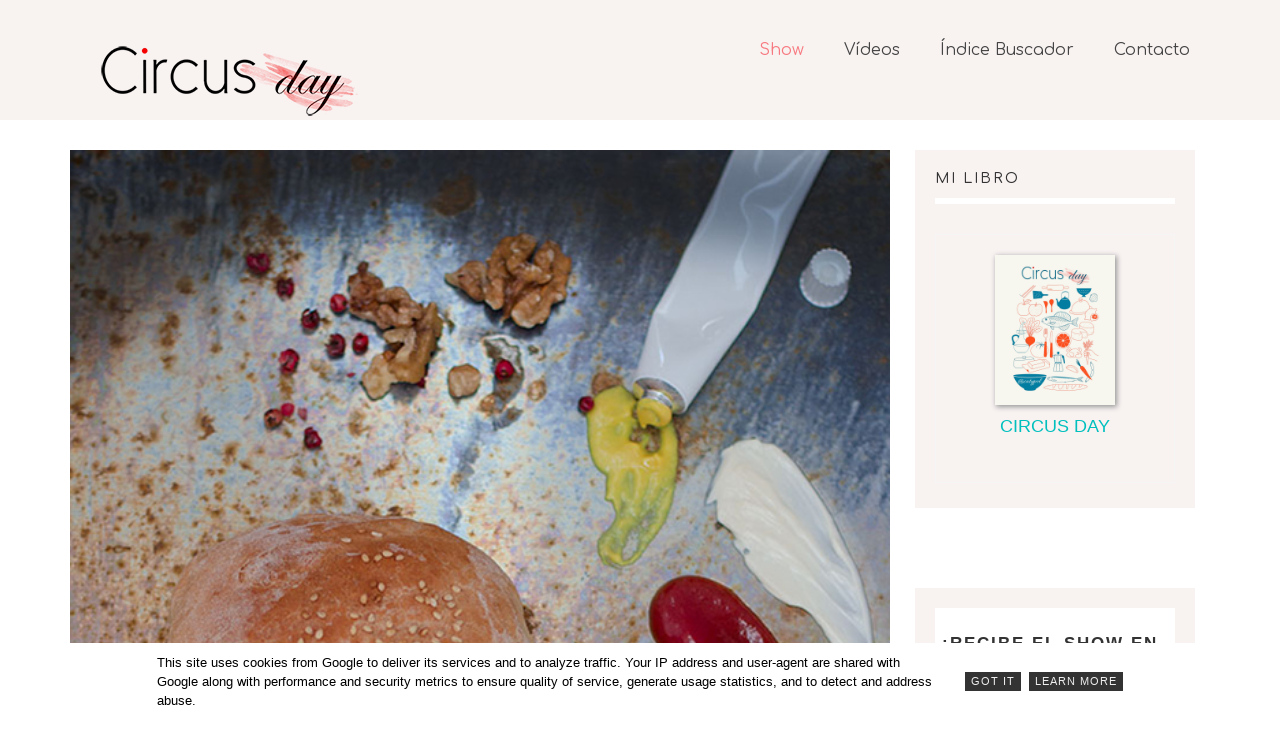

--- FILE ---
content_type: text/html; charset=UTF-8
request_url: https://www.circusday.es/2015/04/hamburguesa-remolacha.html
body_size: 84145
content:
<!DOCTYPE html>
<html class='v2' dir='ltr' xmlns='http://www.w3.org/1999/xhtml' xmlns:b='http://www.google.com/2005/gml/b' xmlns:data='http://www.google.com/2005/gml/data' xmlns:expr='http://www.google.com/2005/gml/expr'>
  <head>

  <meta content='width=device-width, initial-scale=1, maximum-scale=1' name='viewport'/>
<meta content='text/html; charset=UTF-8' http-equiv='Content-Type'/>
<meta content='blogger' name='generator'/>
<link href='https://www.circusday.es/favicon.ico' rel='icon' type='image/x-icon'/>
<link href='https://www.circusday.es/2015/04/hamburguesa-remolacha.html' rel='canonical'/>
<link rel="alternate" type="application/atom+xml" title="Circus day - Atom" href="https://www.circusday.es/feeds/posts/default" />
<link rel="alternate" type="application/rss+xml" title="Circus day - RSS" href="https://www.circusday.es/feeds/posts/default?alt=rss" />
<link rel="service.post" type="application/atom+xml" title="Circus day - Atom" href="https://www.blogger.com/feeds/8580512544613044638/posts/default" />

<link rel="alternate" type="application/atom+xml" title="Circus day - Atom" href="https://www.circusday.es/feeds/1910276448598225243/comments/default" />
<!--Can't find substitution for tag [blog.ieCssRetrofitLinks]-->
<link href='https://blogger.googleusercontent.com/img/b/R29vZ2xl/AVvXsEgfW9VaU9EObVOBYiSTZgRrQ3xNXASdXxrlT5CXhz3WNkt5C0iO7DcTVO9dZNlEW3lZC0DvGsW7pMAbBT_PTrjOC_xCriO7_VMAUOwjABpA-PE3pq7mHhlm6mmJXDWSIjE0n58GXD_UII8/s16000/RemolachaBurguer3.jpg' rel='image_src'/>
<meta content='Hamburguesa de remolacha - Beet burger - 甜菜汉堡 - #lunessincarne' name='description'/>
<meta content='https://www.circusday.es/2015/04/hamburguesa-remolacha.html' property='og:url'/>
<meta content='Burger de remolacha ' property='og:title'/>
<meta content='Hamburguesa de remolacha - Beet burger - 甜菜汉堡 - #lunessincarne' property='og:description'/>
<meta content='https://blogger.googleusercontent.com/img/b/R29vZ2xl/AVvXsEgfW9VaU9EObVOBYiSTZgRrQ3xNXASdXxrlT5CXhz3WNkt5C0iO7DcTVO9dZNlEW3lZC0DvGsW7pMAbBT_PTrjOC_xCriO7_VMAUOwjABpA-PE3pq7mHhlm6mmJXDWSIjE0n58GXD_UII8/w1200-h630-p-k-no-nu/RemolachaBurguer3.jpg' property='og:image'/>
<title>
Burger de remolacha  - Circus day
</title>
<!-- Description and Keywords -->
<meta content='YOUR KEYWORDS HERE' name='keywords'/>
<meta content='Burger de remolacha ' property='og:title'/>
<meta content='https://www.circusday.es/2015/04/hamburguesa-remolacha.html' property='og:url'/>
<meta content='article' property='og:type'/>
<meta content='https://blogger.googleusercontent.com/img/b/R29vZ2xl/AVvXsEgfW9VaU9EObVOBYiSTZgRrQ3xNXASdXxrlT5CXhz3WNkt5C0iO7DcTVO9dZNlEW3lZC0DvGsW7pMAbBT_PTrjOC_xCriO7_VMAUOwjABpA-PE3pq7mHhlm6mmJXDWSIjE0n58GXD_UII8/s16000/RemolachaBurguer3.jpg' property='og:image'/>
<meta content='Hamburguesa de remolacha - Beet burger - 甜菜汉堡 - #lunessincarne' name='og:description'/>
<meta content='Circus day' property='og:site_name'/>
<meta content='https://www.circusday.es/' name='twitter:domain'/>
<meta content='Burger de remolacha ' name='twitter:title'/>
<meta content='summary_large_image' name='twitter:card'/>
<meta content='https://blogger.googleusercontent.com/img/b/R29vZ2xl/AVvXsEgfW9VaU9EObVOBYiSTZgRrQ3xNXASdXxrlT5CXhz3WNkt5C0iO7DcTVO9dZNlEW3lZC0DvGsW7pMAbBT_PTrjOC_xCriO7_VMAUOwjABpA-PE3pq7mHhlm6mmJXDWSIjE0n58GXD_UII8/s16000/RemolachaBurguer3.jpg' name='twitter:image'/>
<meta content='Burger de remolacha ' name='twitter:title'/>
<meta content='Hamburguesa de remolacha - Beet burger - 甜菜汉堡 - #lunessincarne' name='twitter:description'/>
<!-- Links -->
<script src='https://use.fontawesome.com/90ef38dbc3.js'></script>
<link href='https://cdn.linearicons.com/free/1.0.0/icon-font.min.css' rel='stylesheet'/>
<link href='https://fonts.googleapis.com/css?family=Comfortaa:300,400,500,700' rel='stylesheet'/>
<script src='//ajax.googleapis.com/ajax/libs/jquery/1.11.1/jquery.min.js' type='text/javascript'></script>
<!-- Links END-->

    <style type="text/css"><!-- /* 
    <style id='page-skin-1' type='text/css'><!--
/*
//////////////////////////////////////////////////////////////
//                                                         //
//                                                        //
//  						                             //
//////////////////////////////////////////////////////////
*/
/*-------------------------------------------*/
/*  1. Bootstrap
/*-------------------------------------------*/
html{font-family:sans-serif;-webkit-text-size-adjust:100%;-ms-text-size-adjust:100%}body{margin:0}article,aside,details,figcaption,figure,footer,header,hgroup,main,menu,nav,section,summary{display:block}audio,canvas,progress,video{display:inline-block;vertical-align:baseline}audio:not([controls]){display:none;height:0}[hidden],template{display:none}a{background-color:transparent}a:active,a:hover{outline:0}abbr[title]{border-bottom:1px dotted}b,strong{font-weight:700}dfn{font-style:italic}h1{margin:.67em 0;font-size:2em}mark{color:#000;background:#ff0}small{font-size:80%}sub,sup{position:relative;font-size:75%;line-height:0;vertical-align:baseline}sup{top:-.5em}sub{bottom:-.25em}img{border:0}svg:not(:root){overflow:hidden}figure{margin:1em 40px}hr{height:0;-webkit-box-sizing:content-box;-moz-box-sizing:content-box;box-sizing:content-box}pre{overflow:auto}code,kbd,pre,samp{font-family:monospace,monospace;font-size:1em}button,input,optgroup,select,textarea{margin:0;font:inherit;color:inherit}button{overflow:visible}button,select{text-transform:none}button,html input[type=button],input[type=reset],input[type=submit]{-webkit-appearance:button;cursor:pointer}button[disabled],html input[disabled]{cursor:default}button::-moz-focus-inner,input::-moz-focus-inner{padding:0;border:0}input{line-height:normal}input[type=checkbox],input[type=radio]{-webkit-box-sizing:border-box;-moz-box-sizing:border-box;box-sizing:border-box;padding:0}input[type=number]::-webkit-inner-spin-button,input[type=number]::-webkit-outer-spin-button{height:auto}input[type=search]{-webkit-box-sizing:content-box;-moz-box-sizing:content-box;box-sizing:content-box;-webkit-appearance:textfield}input[type=search]::-webkit-search-cancel-button,input[type=search]::-webkit-search-decoration{-webkit-appearance:none}fieldset{padding:.35em .625em .75em;margin:0 2px;border:1px solid silver}legend{padding:0;border:0}textarea{overflow:auto}optgroup{font-weight:700}table{border-spacing:0;border-collapse:collapse}td,th{padding:0}/*! Source: https://github.com/h5bp/html5-boilerplate/blob/master/src/css/main.css */@media print{*,:after,:before{color:#000!important;text-shadow:none!important;background:0 0!important;-webkit-box-shadow:none!important;box-shadow:none!important}a,a:visited{text-decoration:underline}a[href]:after{content:" (" attr(href) ")"}abbr[title]:after{content:" (" attr(title) ")"}a[href^="#"]:after,a[href^="javascript:"]:after{content:""}pre{border:1px solid #999;page-break-inside:avoid}thead{display:table-header-group}img,tr{page-break-inside:avoid}img{max-width:100%!important}h2,h3,p{orphans:3;widows:3}h2,h3{page-break-after:avoid}select{background:#fff!important}.navbar{display:none}.btn>.caret,.dropup>.btn>.caret{border-top-color:#000!important}.label{border:1px solid #000}.table{border-collapse:collapse!important}.table td,.table th{background-color:#fff!important}.table-bordered td,.table-bordered th{border:1px solid #f8f2f2!important}}@font-face{font-family:'Glyphicons Halflings';src:url(/f3a9a3b609133c3d21d6b42abbf7f43bd111df72/d50c6/fonts/glyphicons-halflings-regular.eot);src:url(/f3a9a3b609133c3d21d6b42abbf7f43bd111df72/d50c6/fonts/glyphicons-halflings-regular.eot#iefix) format('embedded-opentype'),url(/22037a3455914e5662fa51a596677bdb329e2c5c/76a8d/fonts/glyphicons-halflings-regular.woff) format('woff'),url(/aafafdc09404c4aa4447d7e898a2183def9cc1b1/33adb/fonts/glyphicons-halflings-regular.ttf) format('truetype'),url(/66b1fc67e37d01ee45ca75c4eefb144d2dbe98fa/a5916/fonts/glyphicons-halflings-regular.svg#glyphicons_halflingsregular) format('svg')}.glyphicon{position:relative;top:1px;display:inline-block;font-family:'Glyphicons Halflings';font-style:normal;font-weight:400;line-height:1;-webkit-font-smoothing:antialiased;-moz-osx-font-smoothing:grayscale}.glyphicon-asterisk:before{content:"\2a"}.glyphicon-plus:before{content:"\2b"}.glyphicon-eur:before,.glyphicon-euro:before{content:"\20ac"}.glyphicon-minus:before{content:"\2212"}.glyphicon-cloud:before{content:"\2601"}.glyphicon-envelope:before{content:"\2709"}.glyphicon-pencil:before{content:"\270f"}.glyphicon-glass:before{content:"\e001"}.glyphicon-music:before{content:"\e002"}.glyphicon-search:before{content:"\e003"}.glyphicon-heart:before{content:"\e005"}.glyphicon-star:before{content:"\e006"}.glyphicon-star-empty:before{content:"\e007"}.glyphicon-user:before{content:"\e008"}.glyphicon-film:before{content:"\e009"}.glyphicon-th-large:before{content:"\e010"}.glyphicon-th:before{content:"\e011"}.glyphicon-th-list:before{content:"\e012"}.glyphicon-ok:before{content:"\e013"}.glyphicon-remove:before{content:"\e014"}.glyphicon-zoom-in:before{content:"\e015"}.glyphicon-zoom-out:before{content:"\e016"}.glyphicon-off:before{content:"\e017"}.glyphicon-signal:before{content:"\e018"}.glyphicon-cog:before{content:"\e019"}.glyphicon-trash:before{content:"\e020"}.glyphicon-home:before{content:"\e021"}.glyphicon-file:before{content:"\e022"}.glyphicon-time:before{content:"\e023"}.glyphicon-road:before{content:"\e024"}.glyphicon-download-alt:before{content:"\e025"}.glyphicon-download:before{content:"\e026"}.glyphicon-upload:before{content:"\e027"}.glyphicon-inbox:before{content:"\e028"}.glyphicon-play-circle:before{content:"\e029"}.glyphicon-repeat:before{content:"\e030"}.glyphicon-refresh:before{content:"\e031"}.glyphicon-list-alt:before{content:"\e032"}.glyphicon-lock:before{content:"\e033"}.glyphicon-flag:before{content:"\e034"}.glyphicon-headphones:before{content:"\e035"}.glyphicon-volume-off:before{content:"\e036"}.glyphicon-volume-down:before{content:"\e037"}.glyphicon-volume-up:before{content:"\e038"}.glyphicon-qrcode:before{content:"\e039"}.glyphicon-barcode:before{content:"\e040"}.glyphicon-tag:before{content:"\e041"}.glyphicon-tags:before{content:"\e042"}.glyphicon-book:before{content:"\e043"}.glyphicon-bookmark:before{content:"\e044"}.glyphicon-print:before{content:"\e045"}.glyphicon-camera:before{content:"\e046"}.glyphicon-font:before{content:"\e047"}.glyphicon-bold:before{content:"\e048"}.glyphicon-italic:before{content:"\e049"}.glyphicon-text-height:before{content:"\e050"}.glyphicon-text-width:before{content:"\e051"}.glyphicon-align-left:before{content:"\e052"}.glyphicon-align-center:before{content:"\e053"}.glyphicon-align-right:before{content:"\e054"}.glyphicon-align-justify:before{content:"\e055"}.glyphicon-list:before{content:"\e056"}.glyphicon-indent-left:before{content:"\e057"}.glyphicon-indent-right:before{content:"\e058"}.glyphicon-facetime-video:before{content:"\e059"}.glyphicon-picture:before{content:"\e060"}.glyphicon-map-marker:before{content:"\e062"}.glyphicon-adjust:before{content:"\e063"}.glyphicon-tint:before{content:"\e064"}.glyphicon-edit:before{content:"\e065"}.glyphicon-share:before{content:"\e066"}.glyphicon-check:before{content:"\e067"}.glyphicon-move:before{content:"\e068"}.glyphicon-step-backward:before{content:"\e069"}.glyphicon-fast-backward:before{content:"\e070"}.glyphicon-backward:before{content:"\e071"}.glyphicon-play:before{content:"\e072"}.glyphicon-pause:before{content:"\e073"}.glyphicon-stop:before{content:"\e074"}.glyphicon-forward:before{content:"\e075"}.glyphicon-fast-forward:before{content:"\e076"}.glyphicon-step-forward:before{content:"\e077"}.glyphicon-eject:before{content:"\e078"}.glyphicon-chevron-left:before{content:"\e079"}.glyphicon-chevron-right:before{content:"\e080"}.glyphicon-plus-sign:before{content:"\e081"}.glyphicon-minus-sign:before{content:"\e082"}.glyphicon-remove-sign:before{content:"\e083"}.glyphicon-ok-sign:before{content:"\e084"}.glyphicon-question-sign:before{content:"\e085"}.glyphicon-info-sign:before{content:"\e086"}.glyphicon-screenshot:before{content:"\e087"}.glyphicon-remove-circle:before{content:"\e088"}.glyphicon-ok-circle:before{content:"\e089"}.glyphicon-ban-circle:before{content:"\e090"}.glyphicon-arrow-left:before{content:"\e091"}.glyphicon-arrow-right:before{content:"\e092"}.glyphicon-arrow-up:before{content:"\e093"}.glyphicon-arrow-down:before{content:"\e094"}.glyphicon-share-alt:before{content:"\e095"}.glyphicon-resize-full:before{content:"\e096"}.glyphicon-resize-small:before{content:"\e097"}.glyphicon-exclamation-sign:before{content:"\e101"}.glyphicon-gift:before{content:"\e102"}.glyphicon-leaf:before{content:"\e103"}.glyphicon-fire:before{content:"\e104"}.glyphicon-eye-open:before{content:"\e105"}.glyphicon-eye-close:before{content:"\e106"}.glyphicon-warning-sign:before{content:"\e107"}.glyphicon-plane:before{content:"\e108"}.glyphicon-calendar:before{content:"\e109"}.glyphicon-random:before{content:"\e110"}.glyphicon-comment:before{content:"\e111"}.glyphicon-magnet:before{content:"\e112"}.glyphicon-chevron-up:before{content:"\e113"}.glyphicon-chevron-down:before{content:"\e114"}.glyphicon-retweet:before{content:"\e115"}.glyphicon-shopping-cart:before{content:"\e116"}.glyphicon-folder-close:before{content:"\e117"}.glyphicon-folder-open:before{content:"\e118"}.glyphicon-resize-vertical:before{content:"\e119"}.glyphicon-resize-horizontal:before{content:"\e120"}.glyphicon-hdd:before{content:"\e121"}.glyphicon-bullhorn:before{content:"\e122"}.glyphicon-bell:before{content:"\e123"}.glyphicon-certificate:before{content:"\e124"}.glyphicon-thumbs-up:before{content:"\e125"}.glyphicon-thumbs-down:before{content:"\e126"}.glyphicon-hand-right:before{content:"\e127"}.glyphicon-hand-left:before{content:"\e128"}.glyphicon-hand-up:before{content:"\e129"}.glyphicon-hand-down:before{content:"\e130"}.glyphicon-circle-arrow-right:before{content:"\e131"}.glyphicon-circle-arrow-left:before{content:"\e132"}.glyphicon-circle-arrow-up:before{content:"\e133"}.glyphicon-circle-arrow-down:before{content:"\e134"}.glyphicon-globe:before{content:"\e135"}.glyphicon-wrench:before{content:"\e136"}.glyphicon-tasks:before{content:"\e137"}.glyphicon-filter:before{content:"\e138"}.glyphicon-briefcase:before{content:"\e139"}.glyphicon-fullscreen:before{content:"\e140"}.glyphicon-dashboard:before{content:"\e141"}.glyphicon-paperclip:before{content:"\e142"}.glyphicon-heart-empty:before{content:"\e143"}.glyphicon-link:before{content:"\e144"}.glyphicon-phone:before{content:"\e145"}.glyphicon-pushpin:before{content:"\e146"}.glyphicon-usd:before{content:"\e148"}.glyphicon-gbp:before{content:"\e149"}.glyphicon-sort:before{content:"\e150"}.glyphicon-sort-by-alphabet:before{content:"\e151"}.glyphicon-sort-by-alphabet-alt:before{content:"\e152"}.glyphicon-sort-by-order:before{content:"\e153"}.glyphicon-sort-by-order-alt:before{content:"\e154"}.glyphicon-sort-by-attributes:before{content:"\e155"}.glyphicon-sort-by-attributes-alt:before{content:"\e156"}.glyphicon-unchecked:before{content:"\e157"}.glyphicon-expand:before{content:"\e158"}.glyphicon-collapse-down:before{content:"\e159"}.glyphicon-collapse-up:before{content:"\e160"}.glyphicon-log-in:before{content:"\e161"}.glyphicon-flash:before{content:"\e162"}.glyphicon-log-out:before{content:"\e163"}.glyphicon-new-window:before{content:"\e164"}.glyphicon-record:before{content:"\e165"}.glyphicon-save:before{content:"\e166"}.glyphicon-open:before{content:"\e167"}.glyphicon-saved:before{content:"\e168"}.glyphicon-import:before{content:"\e169"}.glyphicon-export:before{content:"\e170"}.glyphicon-send:before{content:"\e171"}.glyphicon-floppy-disk:before{content:"\e172"}.glyphicon-floppy-saved:before{content:"\e173"}.glyphicon-floppy-remove:before{content:"\e174"}.glyphicon-floppy-save:before{content:"\e175"}.glyphicon-floppy-open:before{content:"\e176"}.glyphicon-credit-card:before{content:"\e177"}.glyphicon-transfer:before{content:"\e178"}.glyphicon-cutlery:before{content:"\e179"}.glyphicon-header:before{content:"\e180"}.glyphicon-compressed:before{content:"\e181"}.glyphicon-earphone:before{content:"\e182"}.glyphicon-phone-alt:before{content:"\e183"}.glyphicon-tower:before{content:"\e184"}.glyphicon-stats:before{content:"\e185"}.glyphicon-sd-video:before{content:"\e186"}.glyphicon-hd-video:before{content:"\e187"}.glyphicon-subtitles:before{content:"\e188"}.glyphicon-sound-stereo:before{content:"\e189"}.glyphicon-sound-dolby:before{content:"\e190"}.glyphicon-sound-5-1:before{content:"\e191"}.glyphicon-sound-6-1:before{content:"\e192"}.glyphicon-sound-7-1:before{content:"\e193"}.glyphicon-copyright-mark:before{content:"\e194"}.glyphicon-registration-mark:before{content:"\e195"}.glyphicon-cloud-download:before{content:"\e197"}.glyphicon-cloud-upload:before{content:"\e198"}.glyphicon-tree-conifer:before{content:"\e199"}.glyphicon-tree-deciduous:before{content:"\e200"}*{-webkit-box-sizing:border-box;-moz-box-sizing:border-box;box-sizing:border-box}:after,:before{-webkit-box-sizing:border-box;-moz-box-sizing:border-box;box-sizing:border-box}html{font-size:10px;-webkit-tap-highlight-color:transparent}body{font-family:'Comfortaa'; font-size:14px;line-height:1.42857143;color:#333;background-color:#fff}button,input,select,textarea{font-family:inherit;font-size:inherit;line-height:inherit}a{color:#f7797f;text-decoration:none}a:focus,a:hover{color:#23527c;text-decoration:underline}a:focus{outline:thin dotted;outline:5px auto -webkit-focus-ring-color;outline-offset:-2px}figure{margin:0}img{vertical-align:middle}.carousel-inner>.item>a>img,.carousel-inner>.item>img,.img-responsive,.thumbnail a>img,.thumbnail>img{display:block;max-width:100%;height:auto}.img-rounded{border-radius:6px}.img-thumbnail{display:inline-block;max-width:100%;height:auto;padding:4px;line-height:1.42857143;background-color:#fff;border:1px solid #f8f2f2;border-radius:4px;-webkit-transition:all .2s ease-in-out;-o-transition:all .2s ease-in-out;transition:all .2s ease-in-out}.img-circle{border-radius:50%}hr{margin-top:20px;margin-bottom:20px;border:0;border-top:1px solid #eee}.sr-only{position:absolute;width:1px;height:1px;padding:0;margin:-1px;overflow:hidden;clip:rect(0,0,0,0);border:0}.sr-only-focusable:active,.sr-only-focusable:focus{position:static;width:auto;height:auto;margin:0;overflow:visible;clip:auto}.h1,.h2,.h3,.h4,.h5,.h6,h1,h2,h3,h4,h5,h6{font-family:inherit;font-weight:300;line-height:1.3;color:inherit}.h1 .small,.h1 small,.h2 .small,.h2 small,.h3 .small,.h3 small,.h4 .small,.h4 small,.h5 .small,.h5 small,.h6 .small,.h6 small,h1 .small,h1 small,h2 .small,h2 small,h3 .small,h3 small,h4 .small,h4 small,h5 .small,h5 small,h6 .small,h6 small{font-weight:400;line-height:1;color:#777}.h1,.h2,.h3,h1,h2,h3{margin-top:20px;margin-bottom:10px}.h1 .small,.h1 small,.h2 .small,.h2 small,.h3 .small,.h3 small,h1 .small,h1 small,h2 .small,h2 small,h3 .small,h3 small{font-size:65%}.h4,.h5,.h6,h4,h5,h6{margin-top:10px;margin-bottom:10px}.h4 .small,.h4 small,.h5 .small,.h5 small,.h6 .small,.h6 small,h4 .small,h4 small,h5 .small,h5 small,h6 .small,h6 small{font-size:75%}.h1,h1{font-size:36px}.h2,h2{font-size:30px}.h3,h3{font-size:24px}.h4,h4{font-size:18px}.h5,h5{font-size:14px}.h6,h6{font-size:12px}p{margin:0 0 10px}.lead{margin-bottom:20px;font-size:16px;font-weight:300;line-height:1.4}@media (min-width:768px){.lead{font-size:21px}}.small,small{font-size:85%}.mark,mark{padding:.2em;background-color:#fcf8e3}.text-left{text-align:left}.text-right{text-align:right}.text-center{text-align:center}.text-justify{text-align:justify}.text-nowrap{white-space:nowrap}.text-lowercase{text-transform:lowercase}.text-uppercase{text-transform:uppercase}.text-capitalize{text-transform:capitalize}.text-muted{color:#777}.text-primary{color:#f7797f}a.text-primary:hover{color:#286090}.text-success{color:#3c763d}a.text-success:hover{color:#2b542c}.text-info{color:#31708f}a.text-info:hover{color:#245269}.text-warning{color:#8a6d3b}a.text-warning:hover{color:#66512c}.text-danger{color:#a94442}a.text-danger:hover{color:#843534}.bg-primary{color:#444;background-color:#f7797f}a.bg-primary:hover{background-color:#286090}.bg-success{background-color:#dff0d8}a.bg-success:hover{background-color:#c1e2b3}.bg-info{background-color:#d9edf7}a.bg-info:hover{background-color:#afd9ee}.bg-warning{background-color:#fcf8e3}a.bg-warning:hover{background-color:#f7ecb5}.bg-danger{background-color:#f2dede}a.bg-danger:hover{background-color:#e4b9b9}.page-header{padding-bottom:9px;margin:40px 0 20px;border-bottom:1px solid #eee}ol,ul{margin-top:0;margin-bottom:10px}ol ol,ol ul,ul ol,ul ul{margin-bottom:0}.list-unstyled{padding-left:0;list-style:none}.list-inline{padding-left:0;margin-left:-5px;list-style:none}.list-inline>li{display:inline-block;padding-right:5px;padding-left:5px}dl{margin-top:0;margin-bottom:20px}dd,dt{line-height:1.42857143}dt{font-weight:700}dd{margin-left:0}@media (min-width:768px){.dl-horizontal dt{float:left;width:160px;overflow:hidden;clear:left;text-align:right;text-overflow:ellipsis;white-space:nowrap}.dl-horizontal dd{margin-left:180px}}abbr[data-original-title],abbr[title]{cursor:help;border-bottom:1px dotted #777}.initialism{font-size:90%;text-transform:uppercase}code,kbd,pre,samp{font-family:Menlo,Monaco,Consolas,"Courier New",monospace}code{padding:2px 4px;font-size:90%;color:#c7254e;background-color:#f9f2f4;border-radius:4px}kbd{padding:2px 4px;font-size:90%;color:#444;background-color:#333;border-radius:3px;-webkit-box-shadow:inset 0 -1px 0 rgba(0,0,0,.25);box-shadow:inset 0 -1px 0 rgba(0,0,0,.25)}kbd kbd{padding:0;font-size:100%;font-weight:700;-webkit-box-shadow:none;box-shadow:none}pre{display:block;padding:9.5px;margin:0 0 10px;font-size:13px;line-height:1.42857143;color:#333;word-break:break-all;word-wrap:break-word;background-color:#f5f5f5;border:1px solid #ccc;border-radius:4px}pre code{padding:0;font-size:inherit;color:inherit;white-space:pre-wrap;background-color:transparent;border-radius:0}.pre-scrollable{max-height:340px;overflow-y:scroll}.container{padding-right:15px;padding-left:15px;margin-right:auto;margin-left:auto}@media (min-width:768px){.container{width:750px}}@media (min-width:992px){.container{width:970px}}@media (min-width:1200px){.container{width:1170px}}.container-fluid{padding-right:15px;padding-left:15px;margin-right:auto;margin-left:auto}.row{margin-right:-15px;margin-left:-15px}.col-lg-1,.col-lg-10,.col-lg-11,.col-lg-12,.col-lg-2,.col-lg-3,.col-lg-4,.col-lg-5,.col-lg-6,.col-lg-7,.col-lg-8,.col-lg-9,.col-md-1,.col-md-10,.col-md-11,.col-md-12,.col-md-2,.col-md-3,.col-md-4,.col-md-5,.col-md-6,.col-md-7,.col-md-8,.col-md-9,.col-sm-1,.col-sm-10,.col-sm-11,.col-sm-12,.col-sm-2,.col-sm-3,.col-sm-4,.col-sm-5,.col-sm-6,.col-sm-7,.col-sm-8,.col-sm-9,.col-xs-1,.col-xs-10,.col-xs-11,.col-xs-12,.col-xs-2,.col-xs-3,.col-xs-4,.col-xs-5,.col-xs-6,.col-xs-7,.col-xs-8,.col-xs-9{position:relative;min-height:1px;padding-right:15px;padding-left:15px}.col-xs-1,.col-xs-10,.col-xs-11,.col-xs-12,.col-xs-2,.col-xs-3,.col-xs-4,.col-xs-5,.col-xs-6,.col-xs-7,.col-xs-8,.col-xs-9{float:left}.col-xs-12{width:100%}.col-xs-11{width:91.66666667%}.col-xs-10{width:83.33333333%}.col-xs-9{width:75%}.col-xs-8{width:66.66666667%}.col-xs-7{width:58.33333333%}.col-xs-6{width:50%}.col-xs-5{width:41.66666667%}.col-xs-4{width:33.33333333%}.col-xs-3{width:25%}.col-xs-2{width:16.66666667%}.col-xs-1{width:8.33333333%}.col-xs-pull-12{right:100%}.col-xs-pull-11{right:91.66666667%}.col-xs-pull-10{right:83.33333333%}.col-xs-pull-9{right:75%}.col-xs-pull-8{right:66.66666667%}.col-xs-pull-7{right:58.33333333%}.col-xs-pull-6{right:50%}.col-xs-pull-5{right:41.66666667%}.col-xs-pull-4{right:33.33333333%}.col-xs-pull-3{right:25%}.col-xs-pull-2{right:16.66666667%}.col-xs-pull-1{right:8.33333333%}.col-xs-pull-0{right:auto}.col-xs-push-12{left:100%}.col-xs-push-11{left:91.66666667%}.col-xs-push-10{left:83.33333333%}.col-xs-push-9{left:75%}.col-xs-push-8{left:66.66666667%}.col-xs-push-7{left:58.33333333%}.col-xs-push-6{left:50%}.col-xs-push-5{left:41.66666667%}.col-xs-push-4{left:33.33333333%}.col-xs-push-3{left:25%}.col-xs-push-2{left:16.66666667%}.col-xs-push-1{left:8.33333333%}.col-xs-push-0{left:auto}.col-xs-offset-12{margin-left:100%}.col-xs-offset-11{margin-left:91.66666667%}.col-xs-offset-10{margin-left:83.33333333%}.col-xs-offset-9{margin-left:75%}.col-xs-offset-8{margin-left:66.66666667%}.col-xs-offset-7{margin-left:58.33333333%}.col-xs-offset-6{margin-left:50%}.col-xs-offset-5{margin-left:41.66666667%}.col-xs-offset-4{margin-left:33.33333333%}.col-xs-offset-3{margin-left:25%}.col-xs-offset-2{margin-left:16.66666667%}.col-xs-offset-1{margin-left:8.33333333%}.col-xs-offset-0{margin-left:0}@media (min-width:768px){.col-sm-1,.col-sm-10,.col-sm-11,.col-sm-12,.col-sm-2,.col-sm-3,.col-sm-4,.col-sm-5,.col-sm-6,.col-sm-7,.col-sm-8,.col-sm-9{float:left}.col-sm-12{width:100%}.col-sm-11{width:91.66666667%}.col-sm-10{width:83.33333333%}.col-sm-9{width:75%}.col-sm-8{width:66.66666667%}.col-sm-7{width:58.33333333%}.col-sm-6{width:50%}.col-sm-5{width:41.66666667%}.col-sm-4{width:33.33333333%}.col-sm-3{width:20%}.col-sm-2{width:16.66666667%}.col-sm-1{width:8.33333333%}.col-sm-pull-12{right:100%}.col-sm-pull-11{right:91.66666667%}.col-sm-pull-10{right:83.33333333%}.col-sm-pull-9{right:75%}.col-sm-pull-8{right:66.66666667%}.col-sm-pull-7{right:58.33333333%}.col-sm-pull-6{right:50%}.col-sm-pull-5{right:41.66666667%}.col-sm-pull-4{right:33.33333333%}.col-sm-pull-3{right:25%}.col-sm-pull-2{right:16.66666667%}.col-sm-pull-1{right:8.33333333%}.col-sm-pull-0{right:auto}.col-sm-push-12{left:100%}.col-sm-push-11{left:91.66666667%}.col-sm-push-10{left:83.33333333%}.col-sm-push-9{left:75%}.col-sm-push-8{left:66.66666667%}.col-sm-push-7{left:58.33333333%}.col-sm-push-6{left:50%}.col-sm-push-5{left:41.66666667%}.col-sm-push-4{left:33.33333333%}.col-sm-push-3{left:25%}.col-sm-push-2{left:16.66666667%}.col-sm-push-1{left:8.33333333%}.col-sm-push-0{left:auto}.col-sm-offset-12{margin-left:100%}.col-sm-offset-11{margin-left:91.66666667%}.col-sm-offset-10{margin-left:83.33333333%}.col-sm-offset-9{margin-left:75%}.col-sm-offset-8{margin-left:66.66666667%}.col-sm-offset-7{margin-left:58.33333333%}.col-sm-offset-6{margin-left:50%}.col-sm-offset-5{margin-left:41.66666667%}.col-sm-offset-4{margin-left:33.33333333%}.col-sm-offset-3{margin-left:25%}.col-sm-offset-2{margin-left:16.66666667%}.col-sm-offset-1{margin-left:8.33333333%}.col-sm-offset-0{margin-left:0}}@media (min-width:992px){.col-md-1,.col-md-10,.col-md-11,.col-md-12,.col-md-2,.col-md-3,.col-md-4,.col-md-5,.col-md-6,.col-md-7,.col-md-8,.col-md-9{float:left}.col-md-12{width:100%}.col-md-11{width:91.66666667%}.col-md-10{width:83.33333333%}.col-md-9{width:75%}.col-md-8{width:66.66666667%}.col-md-7{width:58.33333333%}.col-md-6{width:60%}.col-md-5{}.col-md-4{width:33.33333333%}.col-md-3{width:25%}.col-md-2{width:16.66666667%}.col-md-1{width:8.33333333%}.col-md-pull-12{right:100%}.col-md-pull-11{right:91.66666667%}.col-md-pull-10{right:83.33333333%}.col-md-pull-9{right:75%}.col-md-pull-8{right:66.66666667%}.col-md-pull-7{right:58.33333333%}.col-md-pull-6{right:50%}.col-md-pull-5{right:41.66666667%}.col-md-pull-4{right:33.33333333%}.col-md-pull-3{right:25%}.col-md-pull-2{right:16.66666667%}.col-md-pull-1{right:8.33333333%}.col-md-pull-0{right:auto}.col-md-push-12{left:100%}.col-md-push-11{left:91.66666667%}.col-md-push-10{left:83.33333333%}.col-md-push-9{left:75%}.col-md-push-8{left:66.66666667%}.col-md-push-7{left:58.33333333%}.col-md-push-6{left:50%}.col-md-push-5{left:41.66666667%}.col-md-push-4{left:33.33333333%}.col-md-push-3{left:25%}.col-md-push-2{left:16.66666667%}.col-md-push-1{left:8.33333333%}.col-md-push-0{left:auto}.col-md-offset-12{margin-left:100%}.col-md-offset-11{margin-left:91.66666667%}.col-md-offset-10{margin-left:83.33333333%}.col-md-offset-9{margin-left:75%}.col-md-offset-8{margin-left:66.66666667%}.col-md-offset-7{margin-left:58.33333333%}.col-md-offset-6{margin-left:50%}.col-md-offset-5{margin-left:41.66666667%}.col-md-offset-4{margin-left:33.33333333%}.col-md-offset-3{margin-left:25%}.col-md-offset-2{margin-left:16.66666667%}.col-md-offset-1{margin-left:8.33333333%}.col-md-offset-0{margin-left:0}}@media (min-width:1200px){.col-lg-1,.col-lg-10,.col-lg-11,.col-lg-12,.col-lg-2,.col-lg-3,.col-lg-4,.col-lg-5,.col-lg-6,.col-lg-7,.col-lg-8,.col-lg-9{float:left}.col-lg-12{width:100%}.col-lg-11{width:91.66666667%}.col-lg-10{width:83.33333333%}.col-lg-9{width:75%}.col-lg-8{width:66.66666667%}.col-lg-7{width:58.33333333%}.col-lg-6{width:50%}.col-lg-5{width:41.66666667%}.col-lg-4{width:33.33333333%}.col-lg-3{width:25%}.col-lg-2{width:16.66666667%}.col-lg-1{width:8.33333333%}.col-lg-pull-12{right:100%}.col-lg-pull-11{right:91.66666667%}.col-lg-pull-10{right:83.33333333%}.col-lg-pull-9{right:75%}.col-lg-pull-8{right:66.66666667%}.col-lg-pull-7{right:58.33333333%}.col-lg-pull-6{right:50%}.col-lg-pull-5{right:41.66666667%}.col-lg-pull-4{right:33.33333333%}.col-lg-pull-3{right:25%}.col-lg-pull-2{right:16.66666667%}.col-lg-pull-1{right:8.33333333%}.col-lg-pull-0{right:auto}.col-lg-push-12{left:100%}.col-lg-push-11{left:91.66666667%}.col-lg-push-10{left:83.33333333%}.col-lg-push-9{left:75%}.col-lg-push-8{left:66.66666667%}.col-lg-push-7{left:58.33333333%}.col-lg-push-6{left:50%}.col-lg-push-5{left:41.66666667%}.col-lg-push-4{left:33.33333333%}.col-lg-push-3{left:25%}.col-lg-push-2{left:16.66666667%}.col-lg-push-1{left:8.33333333%}.col-lg-push-0{left:auto}.col-lg-offset-12{margin-left:100%}.col-lg-offset-11{margin-left:91.66666667%}.col-lg-offset-10{margin-left:83.33333333%}.col-lg-offset-9{margin-left:75%}.col-lg-offset-8{margin-left:66.66666667%}.col-lg-offset-7{margin-left:58.33333333%}.col-lg-offset-6{margin-left:50%}.col-lg-offset-5{margin-left:41.66666667%}.col-lg-offset-4{margin-left:33.33333333%}.col-lg-offset-3{margin-left:25%}.col-lg-offset-2{margin-left:16.66666667%}.col-lg-offset-1{margin-left:8.33333333%}.col-lg-offset-0{margin-left:0}}table{background-color:transparent}caption{padding-top:8px;padding-bottom:8px;color:#777;text-align:left}th{text-align:left}.table{width:100%;max-width:100%;margin-bottom:20px}.table>tbody>tr>td,.table>tbody>tr>th,.table>tfoot>tr>td,.table>tfoot>tr>th,.table>thead>tr>td,.table>thead>tr>th{padding:8px;line-height:1.42857143;vertical-align:top;border-top:1px solid #ddd}.table>thead>tr>th{vertical-align:bottom;border-bottom:2px solid #ddd}.table>caption+thead>tr:first-child>td,.table>caption+thead>tr:first-child>th,.table>colgroup+thead>tr:first-child>td,.table>colgroup+thead>tr:first-child>th,.table>thead:first-child>tr:first-child>td,.table>thead:first-child>tr:first-child>th{border-top:0}.table>tbody+tbody{border-top:2px solid #ddd}.table .table{background-color:#fff}.table-condensed>tbody>tr>td,.table-condensed>tbody>tr>th,.table-condensed>tfoot>tr>td,.table-condensed>tfoot>tr>th,.table-condensed>thead>tr>td,.table-condensed>thead>tr>th{padding:5px}.table-bordered{border:1px solid #ddd}.table-bordered>tbody>tr>td,.table-bordered>tbody>tr>th,.table-bordered>tfoot>tr>td,.table-bordered>tfoot>tr>th,.table-bordered>thead>tr>td,.table-bordered>thead>tr>th{border:1px solid #ddd}.table-bordered>thead>tr>td,.table-bordered>thead>tr>th{border-bottom-width:2px}.table-striped>tbody>tr:nth-child(odd){background-color:#f9f9f9}.table-hover>tbody>tr:hover{background-color:#f5f5f5}table col[class*=col-]{position:static;display:table-column;float:none}table td[class*=col-],table th[class*=col-]{position:static;display:table-cell;float:none}.table>tbody>tr.active>td,.table>tbody>tr.active>th,.table>tbody>tr>td.active,.table>tbody>tr>th.active,.table>tfoot>tr.active>td,.table>tfoot>tr.active>th,.table>tfoot>tr>td.active,.table>tfoot>tr>th.active,.table>thead>tr.active>td,.table>thead>tr.active>th,.table>thead>tr>td.active,.table>thead>tr>th.active{background-color:#f5f5f5}.table-hover>tbody>tr.active:hover>td,.table-hover>tbody>tr.active:hover>th,.table-hover>tbody>tr:hover>.active,.table-hover>tbody>tr>td.active:hover,.table-hover>tbody>tr>th.active:hover{background-color:#e8e8e8}.table>tbody>tr.success>td,.table>tbody>tr.success>th,.table>tbody>tr>td.success,.table>tbody>tr>th.success,.table>tfoot>tr.success>td,.table>tfoot>tr.success>th,.table>tfoot>tr>td.success,.table>tfoot>tr>th.success,.table>thead>tr.success>td,.table>thead>tr.success>th,.table>thead>tr>td.success,.table>thead>tr>th.success{background-color:#dff0d8}.table-hover>tbody>tr.success:hover>td,.table-hover>tbody>tr.success:hover>th,.table-hover>tbody>tr:hover>.success,.table-hover>tbody>tr>td.success:hover,.table-hover>tbody>tr>th.success:hover{background-color:#d0e9c6}.table>tbody>tr.info>td,.table>tbody>tr.info>th,.table>tbody>tr>td.info,.table>tbody>tr>th.info,.table>tfoot>tr.info>td,.table>tfoot>tr.info>th,.table>tfoot>tr>td.info,.table>tfoot>tr>th.info,.table>thead>tr.info>td,.table>thead>tr.info>th,.table>thead>tr>td.info,.table>thead>tr>th.info{background-color:#d9edf7}.table-hover>tbody>tr.info:hover>td,.table-hover>tbody>tr.info:hover>th,.table-hover>tbody>tr:hover>.info,.table-hover>tbody>tr>td.info:hover,.table-hover>tbody>tr>th.info:hover{background-color:#c4e3f3}.table>tbody>tr.warning>td,.table>tbody>tr.warning>th,.table>tbody>tr>td.warning,.table>tbody>tr>th.warning,.table>tfoot>tr.warning>td,.table>tfoot>tr.warning>th,.table>tfoot>tr>td.warning,.table>tfoot>tr>th.warning,.table>thead>tr.warning>td,.table>thead>tr.warning>th,.table>thead>tr>td.warning,.table>thead>tr>th.warning{background-color:#fcf8e3}.table-hover>tbody>tr.warning:hover>td,.table-hover>tbody>tr.warning:hover>th,.table-hover>tbody>tr:hover>.warning,.table-hover>tbody>tr>td.warning:hover,.table-hover>tbody>tr>th.warning:hover{background-color:#faf2cc}.table>tbody>tr.danger>td,.table>tbody>tr.danger>th,.table>tbody>tr>td.danger,.table>tbody>tr>th.danger,.table>tfoot>tr.danger>td,.table>tfoot>tr.danger>th,.table>tfoot>tr>td.danger,.table>tfoot>tr>th.danger,.table>thead>tr.danger>td,.table>thead>tr.danger>th,.table>thead>tr>td.danger,.table>thead>tr>th.danger{background-color:#f2dede}.table-hover>tbody>tr.danger:hover>td,.table-hover>tbody>tr.danger:hover>th,.table-hover>tbody>tr:hover>.danger,.table-hover>tbody>tr>td.danger:hover,.table-hover>tbody>tr>th.danger:hover{background-color:#ebcccc}.table-responsive{min-height:.01%;overflow-x:auto}@media screen and (max-width:767px){.table-responsive{width:100%;margin-bottom:15px;overflow-y:hidden;-ms-overflow-style:-ms-autohiding-scrollbar;border:1px solid #ddd}.table-responsive>.table{margin-bottom:0}.table-responsive>.table>tbody>tr>td,.table-responsive>.table>tbody>tr>th,.table-responsive>.table>tfoot>tr>td,.table-responsive>.table>tfoot>tr>th,.table-responsive>.table>thead>tr>td,.table-responsive>.table>thead>tr>th{white-space:nowrap}.table-responsive>.table-bordered{border:0}.table-responsive>.table-bordered>tbody>tr>td:first-child,.table-responsive>.table-bordered>tbody>tr>th:first-child,.table-responsive>.table-bordered>tfoot>tr>td:first-child,.table-responsive>.table-bordered>tfoot>tr>th:first-child,.table-responsive>.table-bordered>thead>tr>td:first-child,.table-responsive>.table-bordered>thead>tr>th:first-child{border-left:0}.table-responsive>.table-bordered>tbody>tr>td:last-child,.table-responsive>.table-bordered>tbody>tr>th:last-child,.table-responsive>.table-bordered>tfoot>tr>td:last-child,.table-responsive>.table-bordered>tfoot>tr>th:last-child,.table-responsive>.table-bordered>thead>tr>td:last-child,.table-responsive>.table-bordered>thead>tr>th:last-child{border-right:0}.table-responsive>.table-bordered>tbody>tr:last-child>td,.table-responsive>.table-bordered>tbody>tr:last-child>th,.table-responsive>.table-bordered>tfoot>tr:last-child>td,.table-responsive>.table-bordered>tfoot>tr:last-child>th{border-bottom:0}}fieldset{min-width:0;padding:0;margin:0;border:0}legend{display:block;width:100%;padding:0;margin-bottom:20px;font-size:21px;line-height:inherit;color:#333;border:0;border-bottom:1px solid #e5e5e5}label{display:inline-block;max-width:100%;margin-bottom:5px;font-weight:700}input[type=search]{-webkit-box-sizing:border-box;-moz-box-sizing:border-box;box-sizing:border-box}input[type=checkbox],input[type=radio]{margin:4px 0 0;margin-top:1px\9;line-height:normal}input[type=file]{display:block}input[type=range]{display:block;width:100%}select[multiple],select[size]{height:auto}input[type=checkbox]:focus,input[type=file]:focus,input[type=radio]:focus{outline:thin dotted;outline:5px auto -webkit-focus-ring-color;outline-offset:-2px}output{display:block;padding-top:7px;font-size:14px;line-height:1.42857143;color:#555}.form-control{display:block;width:100%;height:34px;padding:6px 12px;font-size:14px;line-height:1.42857143;color:#555;background-color:#fff;background-image:none;border:1px solid #ccc;border-radius:4px;-webkit-box-shadow:inset 0 1px 1px rgba(0,0,0,.075);box-shadow:inset 0 1px 1px rgba(0,0,0,.075);-webkit-transition:border-color ease-in-out .15s,-webkit-box-shadow ease-in-out .15s;-o-transition:border-color ease-in-out .15s,box-shadow ease-in-out .15s;transition:border-color ease-in-out .15s,box-shadow ease-in-out .15s}.form-control:focus{border-color:#66afe9;outline:0;-webkit-box-shadow:inset 0 1px 1px rgba(0,0,0,.075),0 0 8px rgba(102,175,233,.6);box-shadow:inset 0 1px 1px rgba(0,0,0,.075),0 0 8px rgba(102,175,233,.6)}.form-control::-moz-placeholder{color:#999;opacity:1}.form-control:-ms-input-placeholder{color:#999}.form-control::-webkit-input-placeholder{color:#999}.form-control[disabled],.form-control[readonly],fieldset[disabled] .form-control{cursor:not-allowed;background-color:#eee;opacity:1}textarea.form-control{height:auto}input[type=search]{-webkit-appearance:none}@media screen and (-webkit-min-device-pixel-ratio:0){input[type=date],input[type=datetime-local],input[type=month],input[type=time]{line-height:34px}input[type=date].input-sm,input[type=datetime-local].input-sm,input[type=month].input-sm,input[type=time].input-sm{line-height:30px}input[type=date].input-lg,input[type=datetime-local].input-lg,input[type=month].input-lg,input[type=time].input-lg{line-height:46px}}.form-group{margin-bottom:15px}.checkbox,.radio{position:relative;display:block;margin-top:10px;margin-bottom:10px}.checkbox label,.radio label{min-height:20px;padding-left:20px;margin-bottom:0;font-weight:400;cursor:pointer}.checkbox input[type=checkbox],.checkbox-inline input[type=checkbox],.radio input[type=radio],.radio-inline input[type=radio]{position:absolute;margin-top:4px\9;margin-left:-20px}.checkbox+.checkbox,.radio+.radio{margin-top:-5px}.checkbox-inline,.radio-inline{display:inline-block;padding-left:20px;margin-bottom:0;font-weight:400;vertical-align:middle;cursor:pointer}.checkbox-inline+.checkbox-inline,.radio-inline+.radio-inline{margin-top:0;margin-left:10px}fieldset[disabled] input[type=checkbox],fieldset[disabled] input[type=radio],input[type=checkbox].disabled,input[type=checkbox][disabled],input[type=radio].disabled,input[type=radio][disabled]{cursor:not-allowed}.checkbox-inline.disabled,.radio-inline.disabled,fieldset[disabled] .checkbox-inline,fieldset[disabled] .radio-inline{cursor:not-allowed}.checkbox.disabled label,.radio.disabled label,fieldset[disabled] .checkbox label,fieldset[disabled] .radio label{cursor:not-allowed}.form-control-static{padding-top:7px;padding-bottom:7px;margin-bottom:0}.form-control-static.input-lg,.form-control-static.input-sm{padding-right:0;padding-left:0}.form-group-sm .form-control,.input-sm{height:30px;padding:5px 10px;font-size:12px;line-height:1.5;border-radius:3px}select.form-group-sm .form-control,select.input-sm{height:30px;line-height:30px}select[multiple].form-group-sm .form-control,select[multiple].input-sm,textarea.form-group-sm .form-control,textarea.input-sm{height:auto}.form-group-lg .form-control,.input-lg{height:46px;padding:10px 16px;font-size:18px;line-height:1.33;border-radius:6px}select.form-group-lg .form-control,select.input-lg{height:46px;line-height:46px}select[multiple].form-group-lg .form-control,select[multiple].input-lg,textarea.form-group-lg .form-control,textarea.input-lg{height:auto}.has-feedback{position:relative}.has-feedback .form-control{padding-right:42.5px}.form-control-feedback{position:absolute;top:0;right:0;z-index:2;display:block;width:34px;height:34px;line-height:34px;text-align:center;pointer-events:none}.input-lg+.form-control-feedback{width:46px;height:46px;line-height:46px}.input-sm+.form-control-feedback{width:30px;height:30px;line-height:30px}.has-success .checkbox,.has-success .checkbox-inline,.has-success .control-label,.has-success .help-block,.has-success .radio,.has-success .radio-inline,.has-success.checkbox label,.has-success.checkbox-inline label,.has-success.radio label,.has-success.radio-inline label{color:#3c763d}.has-success .form-control{border-color:#3c763d;-webkit-box-shadow:inset 0 1px 1px rgba(0,0,0,.075);box-shadow:inset 0 1px 1px rgba(0,0,0,.075)}.has-success .form-control:focus{border-color:#2b542c;-webkit-box-shadow:inset 0 1px 1px rgba(0,0,0,.075),0 0 6px #67b168;box-shadow:inset 0 1px 1px rgba(0,0,0,.075),0 0 6px #67b168}.has-success .input-group-addon{color:#3c763d;background-color:#dff0d8;border-color:#3c763d}.has-success .form-control-feedback{color:#3c763d}.has-warning .checkbox,.has-warning .checkbox-inline,.has-warning .control-label,.has-warning .help-block,.has-warning .radio,.has-warning .radio-inline,.has-warning.checkbox label,.has-warning.checkbox-inline label,.has-warning.radio label,.has-warning.radio-inline label{color:#8a6d3b}.has-warning .form-control{border-color:#8a6d3b;-webkit-box-shadow:inset 0 1px 1px rgba(0,0,0,.075);box-shadow:inset 0 1px 1px rgba(0,0,0,.075)}.has-warning .form-control:focus{border-color:#66512c;-webkit-box-shadow:inset 0 1px 1px rgba(0,0,0,.075),0 0 6px #c0a16b;box-shadow:inset 0 1px 1px rgba(0,0,0,.075),0 0 6px #c0a16b}.has-warning .input-group-addon{color:#8a6d3b;background-color:#fcf8e3;border-color:#8a6d3b}.has-warning .form-control-feedback{color:#8a6d3b}.has-error .checkbox,.has-error .checkbox-inline,.has-error .control-label,.has-error .help-block,.has-error .radio,.has-error .radio-inline,.has-error.checkbox label,.has-error.checkbox-inline label,.has-error.radio label,.has-error.radio-inline label{color:#a94442}.has-error .form-control{border-color:#a94442;-webkit-box-shadow:inset 0 1px 1px rgba(0,0,0,.075);box-shadow:inset 0 1px 1px rgba(0,0,0,.075)}.has-error .form-control:focus{border-color:#843534;-webkit-box-shadow:inset 0 1px 1px rgba(0,0,0,.075),0 0 6px #ce8483;box-shadow:inset 0 1px 1px rgba(0,0,0,.075),0 0 6px #ce8483}.has-error .input-group-addon{color:#a94442;background-color:#f2dede;border-color:#a94442}.has-error .form-control-feedback{color:#a94442}.has-feedback label~.form-control-feedback{top:25px}.has-feedback label.sr-only~.form-control-feedback{top:0}.help-block{display:block;margin-top:5px;margin-bottom:10px;color:#737373}@media (min-width:768px){.form-inline .form-group{display:inline-block;margin-bottom:0;vertical-align:middle}.form-inline .form-control{display:inline-block;width:auto;vertical-align:middle}.form-inline .form-control-static{display:inline-block}.form-inline .input-group{display:inline-table;vertical-align:middle}.form-inline .input-group .form-control,.form-inline .input-group .input-group-addon,.form-inline .input-group .input-group-btn{width:auto}.form-inline .input-group>.form-control{width:100%}.form-inline .control-label{margin-bottom:0;vertical-align:middle}.form-inline .checkbox,.form-inline .radio{display:inline-block;margin-top:0;margin-bottom:0;vertical-align:middle}.form-inline .checkbox label,.form-inline .radio label{padding-left:0}.form-inline .checkbox input[type=checkbox],.form-inline .radio input[type=radio]{position:relative;margin-left:0}.form-inline .has-feedback .form-control-feedback{top:0}}.form-horizontal .checkbox,.form-horizontal .checkbox-inline,.form-horizontal .radio,.form-horizontal .radio-inline{padding-top:7px;margin-top:0;margin-bottom:0}.form-horizontal .checkbox,.form-horizontal .radio{min-height:27px}.form-horizontal .form-group{margin-right:-15px;margin-left:-15px}@media (min-width:768px){.form-horizontal .control-label{padding-top:7px;margin-bottom:0;text-align:right}}.form-horizontal .has-feedback .form-control-feedback{right:15px}@media (min-width:768px){.form-horizontal .form-group-lg .control-label{padding-top:14.3px}}@media (min-width:768px){.form-horizontal .form-group-sm .control-label{padding-top:6px}}.btn{display:inline-block;padding:6px 12px;margin-bottom:0;font-size:14px;font-weight:400;line-height:1.42857143;text-align:center;white-space:nowrap;vertical-align:middle;-ms-touch-action:manipulation;touch-action:manipulation;cursor:pointer;-webkit-user-select:none;-moz-user-select:none;-ms-user-select:none;user-select:none;background-image:none;border:1px solid transparent;border-radius:4px}.btn.active.focus,.btn.active:focus,.btn.focus,.btn:active.focus,.btn:active:focus,.btn:focus{outline:thin dotted;outline:5px auto -webkit-focus-ring-color;outline-offset:-2px}.btn.focus,.btn:focus,.btn:hover{color:#333;text-decoration:none}.btn.active,.btn:active{background-image:none;outline:0;-webkit-box-shadow:inset 0 3px 5px rgba(0,0,0,.125);box-shadow:inset 0 3px 5px rgba(0,0,0,.125)}.btn.disabled,.btn[disabled],fieldset[disabled] .btn{pointer-events:none;cursor:not-allowed;filter:alpha(opacity=65);-webkit-box-shadow:none;box-shadow:none;opacity:.65}.btn-default{color:#333;background-color:#fff;border-color:#ccc}.btn-default.active,.btn-default.focus,.btn-default:active,.btn-default:focus,.btn-default:hover,.open>.dropdown-toggle.btn-default{color:#333;background-color:#e6e6e6;border-color:#adadad}.btn-default.active,.btn-default:active,.open>.dropdown-toggle.btn-default{background-image:none}.btn-default.disabled,.btn-default.disabled.active,.btn-default.disabled.focus,.btn-default.disabled:active,.btn-default.disabled:focus,.btn-default.disabled:hover,.btn-default[disabled],.btn-default[disabled].active,.btn-default[disabled].focus,.btn-default[disabled]:active,.btn-default[disabled]:focus,.btn-default[disabled]:hover,fieldset[disabled] .btn-default,fieldset[disabled] .btn-default.active,fieldset[disabled] .btn-default.focus,fieldset[disabled] .btn-default:active,fieldset[disabled] .btn-default:focus,fieldset[disabled] .btn-default:hover{background-color:#fff;border-color:#ccc}.btn-default .badge{color:#444;background-color:#333}.btn-primary{color:#fff;background-color:#337ab7;border-color:#2e6da4}.btn-primary.active,.btn-primary.focus,.btn-primary:active,.btn-primary:focus,.btn-primary:hover,.open>.dropdown-toggle.btn-primary{color:#444;background-color:#286090;border-color:#204d74}.btn-primary.active,.btn-primary:active,.open>.dropdown-toggle.btn-primary{background-image:none}.btn-primary.disabled,.btn-primary.disabled.active,.btn-primary.disabled.focus,.btn-primary.disabled:active,.btn-primary.disabled:focus,.btn-primary.disabled:hover,.btn-primary[disabled],.btn-primary[disabled].active,.btn-primary[disabled].focus,.btn-primary[disabled]:active,.btn-primary[disabled]:focus,.btn-primary[disabled]:hover,fieldset[disabled] .btn-primary,fieldset[disabled] .btn-primary.active,fieldset[disabled] .btn-primary.focus,fieldset[disabled] .btn-primary:active,fieldset[disabled] .btn-primary:focus,fieldset[disabled] .btn-primary:hover{background-color:#337ab7;border-color:#2e6da4}.btn-primary .badge{color:#337ab7;background-color:#fff}.btn-success{color:#444;background-color:#5cb85c;border-color:#4cae4c}.btn-success.active,.btn-success.focus,.btn-success:active,.btn-success:focus,.btn-success:hover,.open>.dropdown-toggle.btn-success{color:#444;background-color:#449d44;border-color:#398439}.btn-success.active,.btn-success:active,.open>.dropdown-toggle.btn-success{background-image:none}.btn-success.disabled,.btn-success.disabled.active,.btn-success.disabled.focus,.btn-success.disabled:active,.btn-success.disabled:focus,.btn-success.disabled:hover,.btn-success[disabled],.btn-success[disabled].active,.btn-success[disabled].focus,.btn-success[disabled]:active,.btn-success[disabled]:focus,.btn-success[disabled]:hover,fieldset[disabled] .btn-success,fieldset[disabled] .btn-success.active,fieldset[disabled] .btn-success.focus,fieldset[disabled] .btn-success:active,fieldset[disabled] .btn-success:focus,fieldset[disabled] .btn-success:hover{background-color:#5cb85c;border-color:#4cae4c}.btn-success .badge{color:#5cb85c;background-color:#fff}.btn-info{color:#444;background-color:#5bc0de;border-color:#46b8da}.btn-info.active,.btn-info.focus,.btn-info:active,.btn-info:focus,.btn-info:hover,.open>.dropdown-toggle.btn-info{color:#444;background-color:#31b0d5;border-color:#269abc}.btn-info.active,.btn-info:active,.open>.dropdown-toggle.btn-info{background-image:none}.btn-info.disabled,.btn-info.disabled.active,.btn-info.disabled.focus,.btn-info.disabled:active,.btn-info.disabled:focus,.btn-info.disabled:hover,.btn-info[disabled],.btn-info[disabled].active,.btn-info[disabled].focus,.btn-info[disabled]:active,.btn-info[disabled]:focus,.btn-info[disabled]:hover,fieldset[disabled] .btn-info,fieldset[disabled] .btn-info.active,fieldset[disabled] .btn-info.focus,fieldset[disabled] .btn-info:active,fieldset[disabled] .btn-info:focus,fieldset[disabled] .btn-info:hover{background-color:#5bc0de;border-color:#46b8da}.btn-info .badge{color:#5bc0de;background-color:#fff}.btn-warning{color:#444;background-color:#f0ad4e;border-color:#eea236}.btn-warning.active,.btn-warning.focus,.btn-warning:active,.btn-warning:focus,.btn-warning:hover,.open>.dropdown-toggle.btn-warning{color:#444;background-color:#ec971f;border-color:#d58512}.btn-warning.active,.btn-warning:active,.open>.dropdown-toggle.btn-warning{background-image:none}.btn-warning.disabled,.btn-warning.disabled.active,.btn-warning.disabled.focus,.btn-warning.disabled:active,.btn-warning.disabled:focus,.btn-warning.disabled:hover,.btn-warning[disabled],.btn-warning[disabled].active,.btn-warning[disabled].focus,.btn-warning[disabled]:active,.btn-warning[disabled]:focus,.btn-warning[disabled]:hover,fieldset[disabled] .btn-warning,fieldset[disabled] .btn-warning.active,fieldset[disabled] .btn-warning.focus,fieldset[disabled] .btn-warning:active,fieldset[disabled] .btn-warning:focus,fieldset[disabled] .btn-warning:hover{background-color:#f0ad4e;border-color:#eea236}.btn-warning .badge{color:#f0ad4e;background-color:#fff}.btn-danger{color:#444;background-color:#d9534f;border-color:#d43f3a}.btn-danger.active,.btn-danger.focus,.btn-danger:active,.btn-danger:focus,.btn-danger:hover,.open>.dropdown-toggle.btn-danger{color:#444;background-color:#c9302c;border-color:#ac2925}.btn-danger.active,.btn-danger:active,.open>.dropdown-toggle.btn-danger{background-image:none}.btn-danger.disabled,.btn-danger.disabled.active,.btn-danger.disabled.focus,.btn-danger.disabled:active,.btn-danger.disabled:focus,.btn-danger.disabled:hover,.btn-danger[disabled],.btn-danger[disabled].active,.btn-danger[disabled].focus,.btn-danger[disabled]:active,.btn-danger[disabled]:focus,.btn-danger[disabled]:hover,fieldset[disabled] .btn-danger,fieldset[disabled] .btn-danger.active,fieldset[disabled] .btn-danger.focus,fieldset[disabled] .btn-danger:active,fieldset[disabled] .btn-danger:focus,fieldset[disabled] .btn-danger:hover{background-color:#d9534f;border-color:#d43f3a}.btn-danger .badge{color:#d9534f;background-color:#fff}.btn-link{font-weight:400;color:#337ab7;border-radius:0}.btn-link,.btn-link.active,.btn-link:active,.btn-link[disabled],fieldset[disabled] .btn-link{background-color:transparent;-webkit-box-shadow:none;box-shadow:none}.btn-link,.btn-link:active,.btn-link:focus,.btn-link:hover{border-color:transparent}.btn-link:focus,.btn-link:hover{color:#23527c;text-decoration:underline;background-color:transparent}.btn-link[disabled]:focus,.btn-link[disabled]:hover,fieldset[disabled] .btn-link:focus,fieldset[disabled] .btn-link:hover{color:#777;text-decoration:none}.btn-group-lg>.btn,.btn-lg{padding:10px 16px;font-size:18px;line-height:1.33;border-radius:6px}.btn-group-sm>.btn,.btn-sm{padding:5px 10px;font-size:12px;line-height:1.5;border-radius:3px}.btn-group-xs>.btn,.btn-xs{padding:1px 5px;font-size:12px;line-height:1.5;border-radius:3px}.btn-block{display:block;width:100%}.btn-block+.btn-block{margin-top:5px}input[type=button].btn-block,input[type=reset].btn-block,input[type=submit].btn-block{width:100%}.fade{opacity:0;-webkit-transition:opacity .15s linear;-o-transition:opacity .15s linear;transition:opacity .15s linear}.fade.in{opacity:1}.collapse{display:none;visibility:hidden}.collapse.in{display:block;visibility:visible}tr.collapse.in{display:table-row}tbody.collapse.in{display:table-row-group}.collapsing{position:relative;height:0;overflow:hidden;-webkit-transition-timing-function:ease;-o-transition-timing-function:ease;transition-timing-function:ease;-webkit-transition-duration:.35s;-o-transition-duration:.35s;transition-duration:.35s;-webkit-transition-property:height,visibility;-o-transition-property:height,visibility;transition-property:height,visibility}.caret{display:inline-block;width:0;height:0;margin-left:2px;vertical-align:middle;border-top:4px solid;border-right:4px solid transparent;border-left:4px solid transparent}.dropdown{position:relative}.dropdown-toggle:focus{outline:0}.dropdown-menu{position:absolute;top:100%;left:0;z-index:1000;display:none;float:left;min-width:160px;padding:5px 0;margin:2px 0 0;font-size:14px;text-align:left;list-style:none;background-color:#fff;-webkit-background-clip:padding-box;background-clip:padding-box;border:1px solid #ccc;border:1px solid rgba(0,0,0,.15);border-radius:4px;-webkit-box-shadow:0 6px 12px rgba(0,0,0,.175);box-shadow:0 6px 12px rgba(0,0,0,.175)}.dropdown-menu.pull-right{right:0;left:auto}.dropdown-menu .divider{height:1px;margin:9px 0;overflow:hidden;background-color:#e5e5e5}.dropdown-menu>li>a{display:block;padding:3px 20px;clear:both;font-weight:400;line-height:1.42857143;color:#333;white-space:nowrap}.dropdown-menu>li>a:focus,.dropdown-menu>li>a:hover{color:#262626;text-decoration:none;background-color:#f5f5f5}.dropdown-menu>.active>a,.dropdown-menu>.active>a:focus,.dropdown-menu>.active>a:hover{color:#444;text-decoration:none;background-color:#337ab7;outline:0}.dropdown-menu>.disabled>a,.dropdown-menu>.disabled>a:focus,.dropdown-menu>.disabled>a:hover{color:#777}.dropdown-menu>.disabled>a:focus,.dropdown-menu>.disabled>a:hover{text-decoration:none;cursor:not-allowed;background-color:transparent;background-image:none;filter:progid:DXImageTransform.Microsoft.gradient(enabled=false)}.open>.dropdown-menu{display:block}.open>a{outline:0}.dropdown-menu-right{right:0;left:auto}.dropdown-menu-left{right:auto;left:0}.dropdown-header{display:block;padding:3px 20px;font-size:12px;line-height:1.42857143;color:#777;white-space:nowrap}.dropdown-backdrop{position:fixed;top:0;right:0;bottom:0;left:0;z-index:990}.pull-right>.dropdown-menu{right:0;left:auto}.dropup .caret,.navbar-fixed-bottom .dropdown .caret{content:"";border-top:0;border-bottom:4px solid}.dropup .dropdown-menu,.navbar-fixed-bottom .dropdown .dropdown-menu{top:auto;bottom:100%;margin-bottom:1px}@media (min-width:768px){.navbar-right .dropdown-menu{right:0;left:auto}.navbar-right .dropdown-menu-left{right:auto;left:0}}.btn-group,.btn-group-vertical{position:relative;display:inline-block;vertical-align:middle}.btn-group-vertical>.btn,.btn-group>.btn{position:relative;float:left}.btn-group-vertical>.btn.active,.btn-group-vertical>.btn:active,.btn-group-vertical>.btn:focus,.btn-group-vertical>.btn:hover,.btn-group>.btn.active,.btn-group>.btn:active,.btn-group>.btn:focus,.btn-group>.btn:hover{z-index:2}.btn-group .btn+.btn,.btn-group .btn+.btn-group,.btn-group .btn-group+.btn,.btn-group .btn-group+.btn-group{margin-left:-1px}.btn-toolbar{margin-left:-5px}.btn-toolbar .btn-group,.btn-toolbar .input-group{float:left}.btn-toolbar>.btn,.btn-toolbar>.btn-group,.btn-toolbar>.input-group{margin-left:5px}.btn-group>.btn:not(:first-child):not(:last-child):not(.dropdown-toggle){border-radius:0}.btn-group>.btn:first-child{margin-left:0}.btn-group>.btn:first-child:not(:last-child):not(.dropdown-toggle){border-top-right-radius:0;border-bottom-right-radius:0}.btn-group>.btn:last-child:not(:first-child),.btn-group>.dropdown-toggle:not(:first-child){border-top-left-radius:0;border-bottom-left-radius:0}.btn-group>.btn-group{float:left}.btn-group>.btn-group:not(:first-child):not(:last-child)>.btn{border-radius:0}.btn-group>.btn-group:first-child>.btn:last-child,.btn-group>.btn-group:first-child>.dropdown-toggle{border-top-right-radius:0;border-bottom-right-radius:0}.btn-group>.btn-group:last-child>.btn:first-child{border-top-left-radius:0;border-bottom-left-radius:0}.btn-group .dropdown-toggle:active,.btn-group.open .dropdown-toggle{outline:0}.btn-group>.btn+.dropdown-toggle{padding-right:8px;padding-left:8px}.btn-group>.btn-lg+.dropdown-toggle{padding-right:12px;padding-left:12px}.btn-group.open .dropdown-toggle{-webkit-box-shadow:inset 0 3px 5px rgba(0,0,0,.125);box-shadow:inset 0 3px 5px rgba(0,0,0,.125)}.btn-group.open .dropdown-toggle.btn-link{-webkit-box-shadow:none;box-shadow:none}.btn .caret{margin-left:0}.btn-lg .caret{border-width:5px 5px 0;border-bottom-width:0}.dropup .btn-lg .caret{border-width:0 5px 5px}.btn-group-vertical>.btn,.btn-group-vertical>.btn-group,.btn-group-vertical>.btn-group>.btn{display:block;float:none;width:100%;max-width:100%}.btn-group-vertical>.btn-group>.btn{float:none}.btn-group-vertical>.btn+.btn,.btn-group-vertical>.btn+.btn-group,.btn-group-vertical>.btn-group+.btn,.btn-group-vertical>.btn-group+.btn-group{margin-top:-1px;margin-left:0}.btn-group-vertical>.btn:not(:first-child):not(:last-child){border-radius:0}.btn-group-vertical>.btn:first-child:not(:last-child){border-top-right-radius:4px;border-bottom-right-radius:0;border-bottom-left-radius:0}.btn-group-vertical>.btn:last-child:not(:first-child){border-top-left-radius:0;border-top-right-radius:0;border-bottom-left-radius:4px}.btn-group-vertical>.btn-group:not(:first-child):not(:last-child)>.btn{border-radius:0}.btn-group-vertical>.btn-group:first-child:not(:last-child)>.btn:last-child,.btn-group-vertical>.btn-group:first-child:not(:last-child)>.dropdown-toggle{border-bottom-right-radius:0;border-bottom-left-radius:0}.btn-group-vertical>.btn-group:last-child:not(:first-child)>.btn:first-child{border-top-left-radius:0;border-top-right-radius:0}.btn-group-justified{display:table;width:100%;table-layout:fixed;border-collapse:separate}.btn-group-justified>.btn,.btn-group-justified>.btn-group{display:table-cell;float:none;width:1%}.btn-group-justified>.btn-group .btn{width:100%}.btn-group-justified>.btn-group .dropdown-menu{left:auto}[data-toggle=buttons]>.btn input[type=checkbox],[data-toggle=buttons]>.btn input[type=radio],[data-toggle=buttons]>.btn-group>.btn input[type=checkbox],[data-toggle=buttons]>.btn-group>.btn input[type=radio]{position:absolute;clip:rect(0,0,0,0);pointer-events:none}.input-group{position:relative;display:table;border-collapse:separate}.input-group[class*=col-]{float:none;padding-right:0;padding-left:0}.input-group .form-control{position:relative;z-index:2;float:left;width:100%;margin-bottom:0}.input-group-lg>.form-control,.input-group-lg>.input-group-addon,.input-group-lg>.input-group-btn>.btn{height:46px;padding:10px 16px;font-size:18px;line-height:1.33;border-radius:6px}select.input-group-lg>.form-control,select.input-group-lg>.input-group-addon,select.input-group-lg>.input-group-btn>.btn{height:46px;line-height:46px}select[multiple].input-group-lg>.form-control,select[multiple].input-group-lg>.input-group-addon,select[multiple].input-group-lg>.input-group-btn>.btn,textarea.input-group-lg>.form-control,textarea.input-group-lg>.input-group-addon,textarea.input-group-lg>.input-group-btn>.btn{height:auto}.input-group-sm>.form-control,.input-group-sm>.input-group-addon,.input-group-sm>.input-group-btn>.btn{height:30px;padding:5px 10px;font-size:12px;line-height:1.5;border-radius:3px}select.input-group-sm>.form-control,select.input-group-sm>.input-group-addon,select.input-group-sm>.input-group-btn>.btn{height:30px;line-height:30px}select[multiple].input-group-sm>.form-control,select[multiple].input-group-sm>.input-group-addon,select[multiple].input-group-sm>.input-group-btn>.btn,textarea.input-group-sm>.form-control,textarea.input-group-sm>.input-group-addon,textarea.input-group-sm>.input-group-btn>.btn{height:auto}.input-group .form-control,.input-group-addon,.input-group-btn{display:table-cell}.input-group .form-control:not(:first-child):not(:last-child),.input-group-addon:not(:first-child):not(:last-child),.input-group-btn:not(:first-child):not(:last-child){border-radius:0}.input-group-addon,.input-group-btn{width:1%;white-space:nowrap;vertical-align:middle}.input-group-addon{padding:6px 12px;font-size:14px;font-weight:400;line-height:1;color:#555;text-align:center;background-color:#eee;border:1px solid #ccc;border-radius:4px}.input-group-addon.input-sm{padding:5px 10px;font-size:12px;border-radius:3px}.input-group-addon.input-lg{padding:10px 16px;font-size:18px;border-radius:6px}.input-group-addon input[type=checkbox],.input-group-addon input[type=radio]{margin-top:0}.input-group .form-control:first-child,.input-group-addon:first-child,.input-group-btn:first-child>.btn,.input-group-btn:first-child>.btn-group>.btn,.input-group-btn:first-child>.dropdown-toggle,.input-group-btn:last-child>.btn-group:not(:last-child)>.btn,.input-group-btn:last-child>.btn:not(:last-child):not(.dropdown-toggle){border-top-right-radius:0;border-bottom-right-radius:0}.input-group-addon:first-child{border-right:0}.input-group .form-control:last-child,.input-group-addon:last-child,.input-group-btn:first-child>.btn-group:not(:first-child)>.btn,.input-group-btn:first-child>.btn:not(:first-child),.input-group-btn:last-child>.btn,.input-group-btn:last-child>.btn-group>.btn,.input-group-btn:last-child>.dropdown-toggle{border-top-left-radius:0;border-bottom-left-radius:0}.input-group-addon:last-child{border-left:0}.input-group-btn{position:relative;font-size:0;white-space:nowrap}.input-group-btn>.btn{position:relative}.input-group-btn>.btn+.btn{margin-left:-1px}.input-group-btn>.btn:active,.input-group-btn>.btn:focus,.input-group-btn>.btn:hover{z-index:2}.input-group-btn:first-child>.btn,.input-group-btn:first-child>.btn-group{margin-right:-1px}.input-group-btn:last-child>.btn,.input-group-btn:last-child>.btn-group{margin-left:-1px}.nav{padding-left:0;margin-bottom:0;list-style:none}.nav>li{position:relative;display:block}.nav>li>a{position:relative;display:block;padding:10px 15px}.nav>li>a:focus,.nav>li>a:hover{text-decoration:none;background-color:#eee}.nav>li.disabled>a{color:#777}.nav>li.disabled>a:focus,.nav>li.disabled>a:hover{color:#777;text-decoration:none;cursor:not-allowed;background-color:transparent}.nav .open>a,.nav .open>a:focus,.nav .open>a:hover{background-color:#eee;border-color:#337ab7}.nav .nav-divider{height:1px;margin:9px 0;overflow:hidden;background-color:#e5e5e5}.nav>li>a>img{max-width:none}.nav-tabs{border-bottom:1px solid #ddd}.nav-tabs>li{float:left;margin-bottom:-1px}.nav-tabs>li>a{margin-right:2px;line-height:1.42857143;border:1px solid transparent;border-radius:4px 4px 0 0}.nav-tabs>li>a:hover{border-color:#eee #eee #ddd}.nav-tabs>li.active>a,.nav-tabs>li.active>a:focus,.nav-tabs>li.active>a:hover{color:#555;cursor:default;background-color:#fff;border:1px solid #ddd;border-bottom-color:transparent}.nav-tabs.nav-justified{width:100%;border-bottom:0}.nav-tabs.nav-justified>li{float:none}.nav-tabs.nav-justified>li>a{margin-bottom:5px;text-align:center}.nav-tabs.nav-justified>.dropdown .dropdown-menu{top:auto;left:auto}@media (min-width:768px){.nav-tabs.nav-justified>li{display:table-cell;width:1%}.nav-tabs.nav-justified>li>a{margin-bottom:0}}.nav-tabs.nav-justified>li>a{margin-right:0;border-radius:4px}.nav-tabs.nav-justified>.active>a,.nav-tabs.nav-justified>.active>a:focus,.nav-tabs.nav-justified>.active>a:hover{border:1px solid #ddd}@media (min-width:768px){.nav-tabs.nav-justified>li>a{border-bottom:1px solid #ddd;border-radius:4px 4px 0 0}.nav-tabs.nav-justified>.active>a,.nav-tabs.nav-justified>.active>a:focus,.nav-tabs.nav-justified>.active>a:hover{border-bottom-color:#fff}}.nav-pills>li{float:left}.nav-pills>li>a{border-radius:4px}.nav-pills>li+li{margin-left:2px}.nav-pills>li.active>a,.nav-pills>li.active>a:focus,.nav-pills>li.active>a:hover{color:#444;background-color:#337ab7}.nav-stacked>li{float:none}.nav-stacked>li+li{margin-top:2px;margin-left:0}.nav-justified{width:100%}.nav-justified>li{float:none}.nav-justified>li>a{margin-bottom:5px;text-align:center}.nav-justified>.dropdown .dropdown-menu{top:auto;left:auto}@media (min-width:768px){.nav-justified>li{display:table-cell;width:1%}.nav-justified>li>a{margin-bottom:0}}.nav-tabs-justified{border-bottom:0}.nav-tabs-justified>li>a{margin-right:0;border-radius:4px}.nav-tabs-justified>.active>a,.nav-tabs-justified>.active>a:focus,.nav-tabs-justified>.active>a:hover{border:1px solid #ddd}@media (min-width:768px){.nav-tabs-justified>li>a{border-bottom:1px solid #ddd;border-radius:4px 4px 0 0}.nav-tabs-justified>.active>a,.nav-tabs-justified>.active>a:focus,.nav-tabs-justified>.active>a:hover{border-bottom-color:#fff}}.tab-content>.tab-pane{display:none;visibility:hidden}.tab-content>.active{display:block;visibility:visible}.nav-tabs .dropdown-menu{margin-top:-1px;border-top-left-radius:0;border-top-right-radius:0}.navbar{position:relative;min-height:50px;margin-bottom:20px;border:1px solid transparent}@media (min-width:768px){.navbar{border-radius:4px}}@media (min-width:768px){.navbar-header{float:left;    padding-bottom: 10px;}}.navbar-collapse{padding-right:15px;padding-left:15px;overflow-x:visible;-webkit-overflow-scrolling:touch;border-top:1px solid transparent;-webkit-box-shadow:inset 0 1px 0 rgba(255,255,255,.1);box-shadow:inset 0 1px 0 rgba(255,255,255,.1)}.navbar-collapse.in{overflow-y:auto}@media (min-width:768px){.navbar-collapse{width:auto;border-top:0;-webkit-box-shadow:none;box-shadow:none}.navbar-collapse.collapse{display:block!important;height:auto!important;padding-bottom:0;overflow:visible!important;visibility:visible!important}.navbar-collapse.in{overflow-y:visible}.navbar-fixed-bottom .navbar-collapse,.navbar-fixed-top .navbar-collapse,.navbar-static-top .navbar-collapse{padding-right:0;padding-left:0}}.navbar-fixed-bottom .navbar-collapse,.navbar-fixed-top .navbar-collapse{max-height:340px}@media (max-device-width:480px) and (orientation:landscape){.navbar-fixed-bottom .navbar-collapse,.navbar-fixed-top .navbar-collapse{max-height:200px}}.container-fluid>.navbar-collapse,.container-fluid>.navbar-header,.container>.navbar-collapse,.container>.navbar-header{margin-right:-15px;margin-left:-15px}@media (min-width:768px){.container-fluid>.navbar-collapse,.container-fluid>.navbar-header,.container>.navbar-collapse,.container>.navbar-header{margin-right:0;margin-left:0}}.navbar-static-top{z-index:1000;border-width:0 0 1px}@media (min-width:768px){.navbar-static-top{border-radius:0}}.navbar-fixed-bottom,.navbar-fixed-top{position:fixed;right:0;left:0;z-index:1030}@media (min-width:768px){.navbar-fixed-bottom,.navbar-fixed-top{border-radius:0}}.navbar-fixed-top{top:0;border-width:0 0 1px}.navbar-fixed-bottom{bottom:0;margin-bottom:0;border-width:1px 0 0}.navbar-brand{float:left;height:50px;padding:15px 15px;font-size:18px;line-height:20px}.navbar-brand:focus,.navbar-brand:hover{text-decoration:none}.navbar-brand>img{display:block}@media (min-width:768px){.navbar>.container .navbar-brand,.navbar>.container-fluid .navbar-brand{margin-left:-15px}}.navbar-toggle{position:relative;float:right;padding:9px 10px;margin-top:8px;margin-right:15px;margin-bottom:8px;background-color:transparent;background-image:none;border:1px solid transparent;border-radius:4px}.navbar-toggle:focus{outline:0}.navbar-toggle .icon-bar{display:block;width:22px;height:2px;border-radius:1px}.navbar-toggle .icon-bar+.icon-bar{margin-top:4px}@media (min-width:768px){.navbar-toggle{display:none}}.navbar-nav{margin:7.5px -15px}.navbar-nav>li>a{padding-top:10px;padding-bottom:10px;line-height:20px}@media (max-width:767px){.navbar-nav .open .dropdown-menu{position:static;float:none;width:auto;margin-top:0;background-color:transparent;border:0;-webkit-box-shadow:none;box-shadow:none}.navbar-nav .open .dropdown-menu .dropdown-header,.navbar-nav .open .dropdown-menu>li>a{padding:5px 15px 5px 25px}.navbar-nav .open .dropdown-menu>li>a{line-height:20px}.navbar-nav .open .dropdown-menu>li>a:focus,.navbar-nav .open .dropdown-menu>li>a:hover{background-image:none}}@media (min-width:768px){.navbar-nav{float:left;margin:0}.navbar-nav>li{float:left}.navbar-nav>li>a{padding-top:15px;padding-bottom:15px}}.navbar-form{padding:10px 15px;margin-top:8px;margin-right:-15px;margin-bottom:8px;margin-left:-15px;border-top:1px solid transparent;border-bottom:1px solid transparent;-webkit-box-shadow:inset 0 1px 0 rgba(255,255,255,.1),0 1px 0 rgba(255,255,255,.1);box-shadow:inset 0 1px 0 rgba(255,255,255,.1),0 1px 0 rgba(255,255,255,.1)}@media (min-width:768px){.navbar-form .form-group{display:inline-block;margin-bottom:0;vertical-align:middle}.navbar-form .form-control{display:inline-block;width:auto;vertical-align:middle}.navbar-form .form-control-static{display:inline-block}.navbar-form .input-group{display:inline-table;vertical-align:middle}.navbar-form .input-group .form-control,.navbar-form .input-group .input-group-addon,.navbar-form .input-group .input-group-btn{width:auto}.navbar-form .input-group>.form-control{width:100%}.navbar-form .control-label{margin-bottom:0;vertical-align:middle}.navbar-form .checkbox,.navbar-form .radio{display:inline-block;margin-top:0;margin-bottom:0;vertical-align:middle}.navbar-form .checkbox label,.navbar-form .radio label{padding-left:0}.navbar-form .checkbox input[type=checkbox],.navbar-form .radio input[type=radio]{position:relative;margin-left:0}.navbar-form .has-feedback .form-control-feedback{top:0}}@media (max-width:767px){.navbar-form .form-group{margin-bottom:5px}.navbar-form .form-group:last-child{margin-bottom:0}}@media (min-width:768px){.navbar-form{width:auto;padding-top:0;padding-bottom:0;margin-right:0;margin-left:0;border:0;-webkit-box-shadow:none;box-shadow:none}}.navbar-nav>li>.dropdown-menu{margin-top:0;border-top-left-radius:0;border-top-right-radius:0}.navbar-fixed-bottom .navbar-nav>li>.dropdown-menu{border-top-left-radius:4px;border-top-right-radius:4px;border-bottom-right-radius:0;border-bottom-left-radius:0}.navbar-btn{margin-top:8px;margin-bottom:8px}.navbar-btn.btn-sm{margin-top:10px;margin-bottom:10px}.navbar-btn.btn-xs{margin-top:14px;margin-bottom:14px}.navbar-text{margin-top:15px;margin-bottom:15px}@media (min-width:768px){.navbar-text{float:left;margin-right:15px;margin-left:15px}}@media (min-width:768px){.navbar-left{float:left!important}.navbar-right{float:right!important;margin-right:-15px;margin-top:10px}.navbar-right~.navbar-right{margin-right:0}}.navbar-default{background-color:#f8f8f8;border-color:#e7e7e7}.navbar-default .navbar-brand{color:#777}.navbar-default .navbar-brand:focus,.navbar-default .navbar-brand:hover{color:#5e5e5e;background-color:transparent}.navbar-default .navbar-text{color:#777}.navbar-default .navbar-nav>li>a{color:#777}.navbar-default .navbar-nav>li>a:focus,.navbar-default .navbar-nav>li>a:hover{color:#444;background-color:transparent}.navbar-default .navbar-nav>.active>a,.navbar-default .navbar-nav>.active>a:focus,.navbar-default .navbar-nav>.active>a:hover{color:#555;background-color:#e7e7e7}.navbar-default .navbar-nav>.disabled>a,.navbar-default .navbar-nav>.disabled>a:focus,.navbar-default .navbar-nav>.disabled>a:hover{color:#ccc;background-color:transparent}.navbar-default .navbar-toggle{border-color:#ddd}.navbar-default .navbar-toggle:focus,.navbar-default .navbar-toggle:hover{background-color:#ddd}.navbar-default .navbar-toggle .icon-bar{background-color:#888}.navbar-default .navbar-collapse,.navbar-default .navbar-form{border:none}.navbar-default .navbar-nav>.open>a,.navbar-default .navbar-nav>.open>a:focus,.navbar-default .navbar-nav>.open>a:hover{color:#555;background-color:#e7e7e7}@media (max-width:767px){.navbar-default .navbar-nav .open .dropdown-menu>li>a{color:#777}.navbar-default .navbar-nav .open .dropdown-menu>li>a:focus,.navbar-default .navbar-nav .open .dropdown-menu>li>a:hover{color:#333;background-color:transparent}.navbar-default .navbar-nav .open .dropdown-menu>.active>a,.navbar-default .navbar-nav .open .dropdown-menu>.active>a:focus,.navbar-default .navbar-nav .open .dropdown-menu>.active>a:hover{color:#555;background-color:#e7e7e7}.navbar-default .navbar-nav .open .dropdown-menu>.disabled>a,.navbar-default .navbar-nav .open .dropdown-menu>.disabled>a:focus,.navbar-default .navbar-nav .open .dropdown-menu>.disabled>a:hover{color:#ccc;background-color:transparent}}.navbar-default .navbar-link{color:#777}.navbar-default .navbar-link:hover{color:#333}.navbar-default .btn-link{color:#777}.navbar-default .btn-link:focus,.navbar-default .btn-link:hover{color:#333}.navbar-default .btn-link[disabled]:focus,.navbar-default .btn-link[disabled]:hover,fieldset[disabled] .navbar-default .btn-link:focus,fieldset[disabled] .navbar-default .btn-link:hover{color:#ccc}.navbar-inverse{background-color:#222;border-color:#080808}.navbar-inverse .navbar-brand{color:#9d9d9d}.navbar-inverse .navbar-brand:focus,.navbar-inverse .navbar-brand:hover{color:#444;background-color:transparent}.navbar-inverse .navbar-text{color:#9d9d9d}.navbar-inverse .navbar-nav>li>a{color:#9d9d9d}.navbar-inverse .navbar-nav>li>a:focus,.navbar-inverse .navbar-nav>li>a:hover{color:#444;background-color:transparent}.navbar-inverse .navbar-nav>.active>a,.navbar-inverse .navbar-nav>.active>a:focus,.navbar-inverse .navbar-nav>.active>a:hover{color:#444;background-color:#080808}.navbar-inverse .navbar-nav>.disabled>a,.navbar-inverse .navbar-nav>.disabled>a:focus,.navbar-inverse .navbar-nav>.disabled>a:hover{color:#444;background-color:transparent}.navbar-inverse .navbar-toggle{border-color:#333}.navbar-inverse .navbar-toggle:focus,.navbar-inverse .navbar-toggle:hover{background-color:#333}.navbar-inverse .navbar-toggle .icon-bar{background-color:#fff}.navbar-inverse .navbar-collapse,.navbar-inverse .navbar-form{border-color:#101010}.navbar-inverse .navbar-nav>.open>a,.navbar-inverse .navbar-nav>.open>a:focus,.navbar-inverse .navbar-nav>.open>a:hover{color:#444;background-color:#080808}@media (max-width:767px){.navbar-inverse .navbar-nav .open .dropdown-menu>.dropdown-header{border-color:#080808}.navbar-inverse .navbar-nav .open .dropdown-menu .divider{background-color:#080808}.navbar-inverse .navbar-nav .open .dropdown-menu>li>a{color:#9d9d9d}.navbar-inverse .navbar-nav .open .dropdown-menu>li>a:focus,.navbar-inverse .navbar-nav .open .dropdown-menu>li>a:hover{color:#444;background-color:transparent}.navbar-inverse .navbar-nav .open .dropdown-menu>.active>a,.navbar-inverse .navbar-nav .open .dropdown-menu>.active>a:focus,.navbar-inverse .navbar-nav .open .dropdown-menu>.active>a:hover{color:#444;background-color:#080808}.navbar-inverse .navbar-nav .open .dropdown-menu>.disabled>a,.navbar-inverse .navbar-nav .open .dropdown-menu>.disabled>a:focus,.navbar-inverse .navbar-nav .open .dropdown-menu>.disabled>a:hover{color:#444;background-color:transparent}}.navbar-inverse .navbar-link{color:#9d9d9d}.navbar-inverse .navbar-link:hover{color:#444}.navbar-inverse .btn-link{color:#9d9d9d}.navbar-inverse .btn-link:focus,.navbar-inverse .btn-link:hover{color:#444}.navbar-inverse .btn-link[disabled]:focus,.navbar-inverse .btn-link[disabled]:hover,fieldset[disabled] .navbar-inverse .btn-link:focus,fieldset[disabled] .navbar-inverse .btn-link:hover{color:#444}.breadcrumb{padding:8px 15px;margin-bottom:20px;list-style:none;background-color:#f5f5f5;border-radius:4px}.breadcrumb>li{display:inline-block}.breadcrumb>li+li:before{padding:0 5px;color:#ccc;content:"/\00a0"}.breadcrumb>.active{color:#777}.pagination{display:inline-block;padding-left:0;margin:20px 0;border-radius:4px}.pagination>li{display:inline}.pagination>li>a,.pagination>li>span{position:relative;float:left;padding:6px 12px;margin-left:-1px;line-height:1.42857143;color:#337ab7;text-decoration:none;background-color:#fff;border:1px solid #ddd}.pagination>li:first-child>a,.pagination>li:first-child>span{margin-left:0;border-top-left-radius:4px;border-bottom-left-radius:4px}.pagination>li:last-child>a,.pagination>li:last-child>span{border-top-right-radius:4px;border-bottom-right-radius:4px}.pagination>li>a:focus,.pagination>li>a:hover,.pagination>li>span:focus,.pagination>li>span:hover{color:#23527c;background-color:#eee;border-color:#ddd}.pagination>.active>a,.pagination>.active>a:focus,.pagination>.active>a:hover,.pagination>.active>span,.pagination>.active>span:focus,.pagination>.active>span:hover{z-index:2;color:#444;cursor:default;background-color:#337ab7;border-color:#337ab7}.pagination>.disabled>a,.pagination>.disabled>a:focus,.pagination>.disabled>a:hover,.pagination>.disabled>span,.pagination>.disabled>span:focus,.pagination>.disabled>span:hover{color:#777;cursor:not-allowed;background-color:#444;border-color:#ddd}.pagination-lg>li>a,.pagination-lg>li>span{padding:10px 16px;font-size:18px}.pagination-lg>li:first-child>a,.pagination-lg>li:first-child>span{border-top-left-radius:6px;border-bottom-left-radius:6px}.pagination-lg>li:last-child>a,.pagination-lg>li:last-child>span{border-top-right-radius:6px;border-bottom-right-radius:6px}.pagination-sm>li>a,.pagination-sm>li>span{padding:5px 10px;font-size:12px}.pagination-sm>li:first-child>a,.pagination-sm>li:first-child>span{border-top-left-radius:3px;border-bottom-left-radius:3px}.pagination-sm>li:last-child>a,.pagination-sm>li:last-child>span{border-top-right-radius:3px;border-bottom-right-radius:3px}.pager{padding-left:0;margin:20px 0;text-align:center;list-style:none}.pager li{display:inline}.pager li>a,.pager li>span{display:inline-block;padding:5px 14px;background-color:#fff;border:1px solid #ddd;border-radius:15px}.pager li>a:focus,.pager li>a:hover{text-decoration:none;background-color:#eee}.pager .next>a,.pager .next>span{float:right}.pager .previous>a,.pager .previous>span{float:left}.pager .disabled>a,.pager .disabled>a:focus,.pager .disabled>a:hover,.pager .disabled>span{color:#777;cursor:not-allowed;background-color:#fff}.label{display:inline;padding:.2em .6em .3em;font-size:75%;font-weight:700;line-height:1;color:#444;text-align:center;white-space:nowrap;vertical-align:baseline;border-radius:.25em}a.label:focus,a.label:hover{color:#fff;text-decoration:none;cursor:pointer}.label:empty{display:none}.btn .label{position:relative;top:-1px}.label-default{background-color:#777}.label-default[href]:focus,.label-default[href]:hover{background-color:#5e5e5e}.label-primary{background-color:#337ab7}.label-primary[href]:focus,.label-primary[href]:hover{background-color:#286090}.label-success{background-color:#5cb85c}.label-success[href]:focus,.label-success[href]:hover{background-color:#449d44}.label-info{background-color:#5bc0de}.label-info[href]:focus,.label-info[href]:hover{background-color:#31b0d5}.label-warning{background-color:#f0ad4e}.label-warning[href]:focus,.label-warning[href]:hover{background-color:#ec971f}.label-danger{background-color:#d9534f}.label-danger[href]:focus,.label-danger[href]:hover{background-color:#c9302c}.badge{display:inline-block;min-width:10px;padding:3px 7px;font-size:12px;font-weight:700;line-height:1;color:#fff;text-align:center;white-space:nowrap;vertical-align:baseline;background-color:#777;border-radius:10px}.badge:empty{display:none}.btn .badge{position:relative;top:-1px}.btn-xs .badge{top:0;padding:1px 5px}a.badge:focus,a.badge:hover{color:#fff;text-decoration:none;cursor:pointer}.list-group-item.active>.badge,.nav-pills>.active>a>.badge{color:#337ab7;background-color:#fff}.list-group-item>.badge{float:right}.list-group-item>.badge+.badge{margin-right:5px}.nav-pills>li>a>.badge{margin-left:3px}.jumbotron{padding:30px 15px;margin-bottom:30px;color:inherit;background-color:#eee}.jumbotron .h1,.jumbotron h1{color:inherit}.jumbotron p{margin-bottom:15px;font-size:21px;font-weight:200}.jumbotron>hr{border-top-color:#d5d5d5}.container .jumbotron,.container-fluid .jumbotron{border-radius:6px}.jumbotron .container{max-width:100%}@media screen and (min-width:768px){.jumbotron{padding:48px 0}.container .jumbotron,.container-fluid .jumbotron{padding-right:60px;padding-left:60px}.jumbotron .h1,.jumbotron h1{font-size:63px}}.thumbnail{display:block;padding:4px;margin-bottom:20px;line-height:1.42857143;background-color:#fff;border:1px solid #ddd;border-radius:4px;-webkit-transition:border .2s ease-in-out;-o-transition:border .2s ease-in-out;transition:border .2s ease-in-out}.thumbnail a>img,.thumbnail>img{margin-right:auto;margin-left:auto}a.thumbnail.active,a.thumbnail:focus,a.thumbnail:hover{border-color:#337ab7}.thumbnail .caption{padding:9px;color:#444}.alert{padding:15px;margin-bottom:20px;border:1px solid transparent;border-radius:4px}.alert h4{margin-top:0;color:inherit}.alert .alert-link{font-weight:700}.alert>p,.alert>ul{margin-bottom:0}.alert>p+p{margin-top:5px}.alert-dismissable,.alert-dismissible{padding-right:35px}.alert-dismissable .close,.alert-dismissible .close{position:relative;top:-2px;right:-21px;color:inherit}.alert-success{color:#3c763d;background-color:#dff0d8;border-color:#d6e9c6}.alert-success hr{border-top-color:#c9e2b3}.alert-success .alert-link{color:#2b542c}.alert-info{color:#31708f;background-color:#d9edf7;border-color:#bce8f1}.alert-info hr{border-top-color:#a6e1ec}.alert-info .alert-link{color:#245269}.alert-warning{color:#8a6d3b;background-color:#fcf8e3;border-color:#faebcc}.alert-warning hr{border-top-color:#f7e1b5}.alert-warning .alert-link{color:#66512c}.alert-danger{color:#a94442;background-color:#f2dede;border-color:#ebccd1}.alert-danger hr{border-top-color:#e4b9c0}.alert-danger .alert-link{color:#843534}@-webkit-keyframes progress-bar-stripes{from{background-position:40px 0}to{background-position:0 0}}@-o-keyframes progress-bar-stripes{from{background-position:40px 0}to{background-position:0 0}}@keyframes progress-bar-stripes{from{background-position:40px 0}to{background-position:0 0}}.progress{height:20px;margin-bottom:20px;overflow:hidden;background-color:#f5f5f5;border-radius:4px;-webkit-box-shadow:inset 0 1px 2px rgba(0,0,0,.1);box-shadow:inset 0 1px 2px rgba(0,0,0,.1)}.progress-bar{float:left;width:0;height:100%;font-size:12px;line-height:20px;color:#fff;text-align:center;background-color:#337ab7;-webkit-box-shadow:inset 0 -1px 0 rgba(0,0,0,.15);box-shadow:inset 0 -1px 0 rgba(0,0,0,.15);-webkit-transition:width .6s ease;-o-transition:width .6s ease;transition:width .6s ease}.progress-bar-striped,.progress-striped .progress-bar{background-image:-webkit-linear-gradient(45deg,rgba(255,255,255,.15) 25%,transparent 25%,transparent 50%,rgba(255,255,255,.15) 50%,rgba(255,255,255,.15) 75%,transparent 75%,transparent);background-image:-o-linear-gradient(45deg,rgba(255,255,255,.15) 25%,transparent 25%,transparent 50%,rgba(255,255,255,.15) 50%,rgba(255,255,255,.15) 75%,transparent 75%,transparent);background-image:linear-gradient(45deg,rgba(255,255,255,.15) 25%,transparent 25%,transparent 50%,rgba(255,255,255,.15) 50%,rgba(255,255,255,.15) 75%,transparent 75%,transparent);-webkit-background-size:40px 40px;background-size:40px 40px}.progress-bar.active,.progress.active .progress-bar{-webkit-animation:progress-bar-stripes 2s linear infinite;-o-animation:progress-bar-stripes 2s linear infinite;animation:progress-bar-stripes 2s linear infinite}.progress-bar-success{background-color:#5cb85c}.progress-striped .progress-bar-success{background-image:-webkit-linear-gradient(45deg,rgba(255,255,255,.15) 25%,transparent 25%,transparent 50%,rgba(255,255,255,.15) 50%,rgba(255,255,255,.15) 75%,transparent 75%,transparent);background-image:-o-linear-gradient(45deg,rgba(255,255,255,.15) 25%,transparent 25%,transparent 50%,rgba(255,255,255,.15) 50%,rgba(255,255,255,.15) 75%,transparent 75%,transparent);background-image:linear-gradient(45deg,rgba(255,255,255,.15) 25%,transparent 25%,transparent 50%,rgba(255,255,255,.15) 50%,rgba(255,255,255,.15) 75%,transparent 75%,transparent)}.progress-bar-info{background-color:#5bc0de}.progress-striped .progress-bar-info{background-image:-webkit-linear-gradient(45deg,rgba(255,255,255,.15) 25%,transparent 25%,transparent 50%,rgba(255,255,255,.15) 50%,rgba(255,255,255,.15) 75%,transparent 75%,transparent);background-image:-o-linear-gradient(45deg,rgba(255,255,255,.15) 25%,transparent 25%,transparent 50%,rgba(255,255,255,.15) 50%,rgba(255,255,255,.15) 75%,transparent 75%,transparent);background-image:linear-gradient(45deg,rgba(255,255,255,.15) 25%,transparent 25%,transparent 50%,rgba(255,255,255,.15) 50%,rgba(255,255,255,.15) 75%,transparent 75%,transparent)}.progress-bar-warning{background-color:#f0ad4e}.progress-striped .progress-bar-warning{background-image:-webkit-linear-gradient(45deg,rgba(255,255,255,.15) 25%,transparent 25%,transparent 50%,rgba(255,255,255,.15) 50%,rgba(255,255,255,.15) 75%,transparent 75%,transparent);background-image:-o-linear-gradient(45deg,rgba(255,255,255,.15) 25%,transparent 25%,transparent 50%,rgba(255,255,255,.15) 50%,rgba(255,255,255,.15) 75%,transparent 75%,transparent);background-image:linear-gradient(45deg,rgba(255,255,255,.15) 25%,transparent 25%,transparent 50%,rgba(255,255,255,.15) 50%,rgba(255,255,255,.15) 75%,transparent 75%,transparent)}.progress-bar-danger{background-color:#d9534f}.progress-striped .progress-bar-danger{background-image:-webkit-linear-gradient(45deg,rgba(255,255,255,.15) 25%,transparent 25%,transparent 50%,rgba(255,255,255,.15) 50%,rgba(255,255,255,.15) 75%,transparent 75%,transparent);background-image:-o-linear-gradient(45deg,rgba(255,255,255,.15) 25%,transparent 25%,transparent 50%,rgba(255,255,255,.15) 50%,rgba(255,255,255,.15) 75%,transparent 75%,transparent);background-image:linear-gradient(45deg,rgba(255,255,255,.15) 25%,transparent 25%,transparent 50%,rgba(255,255,255,.15) 50%,rgba(255,255,255,.15) 75%,transparent 75%,transparent)}.media{margin-top:15px}.media:first-child{margin-top:0}.media-right,.media>.pull-right{padding-left:10px}.media-left,.media>.pull-left{padding-right:10px}.media-body,.media-left,.media-right{display:table-cell;vertical-align:top}.media-middle{vertical-align:middle}.media-bottom{vertical-align:bottom}.media-heading{margin-top:0;margin-bottom:5px}.media-list{padding-left:0;list-style:none}.list-group{padding-left:0;margin-bottom:20px}.list-group-item{position:relative;display:block;padding:10px 15px;margin-bottom:-1px;background-color:#fff;border:1px solid #ddd}.list-group-item:first-child{border-top-left-radius:4px;border-top-right-radius:4px}.list-group-item:last-child{margin-bottom:0;border-bottom-right-radius:4px;border-bottom-left-radius:4px}a.list-group-item{color:#555}a.list-group-item .list-group-item-heading{color:#333}a.list-group-item:focus,a.list-group-item:hover{color:#555;text-decoration:none;background-color:#f5f5f5}.list-group-item.disabled,.list-group-item.disabled:focus,.list-group-item.disabled:hover{color:#777;cursor:not-allowed;background-color:#eee}.list-group-item.disabled .list-group-item-heading,.list-group-item.disabled:focus .list-group-item-heading,.list-group-item.disabled:hover .list-group-item-heading{color:inherit}.list-group-item.disabled .list-group-item-text,.list-group-item.disabled:focus .list-group-item-text,.list-group-item.disabled:hover .list-group-item-text{color:#777}.list-group-item.active,.list-group-item.active:focus,.list-group-item.active:hover{z-index:2;color:#fff;background-color:#337ab7;border-color:#337ab7}.list-group-item.active .list-group-item-heading,.list-group-item.active .list-group-item-heading>.small,.list-group-item.active .list-group-item-heading>small,.list-group-item.active:focus .list-group-item-heading,.list-group-item.active:focus .list-group-item-heading>.small,.list-group-item.active:focus .list-group-item-heading>small,.list-group-item.active:hover .list-group-item-heading,.list-group-item.active:hover .list-group-item-heading>.small,.list-group-item.active:hover .list-group-item-heading>small{color:inherit}.list-group-item.active .list-group-item-text,.list-group-item.active:focus .list-group-item-text,.list-group-item.active:hover .list-group-item-text{color:#c7ddef}.list-group-item-success{color:#3c763d;background-color:#dff0d8}a.list-group-item-success{color:#3c763d}a.list-group-item-success .list-group-item-heading{color:inherit}a.list-group-item-success:focus,a.list-group-item-success:hover{color:#3c763d;background-color:#d0e9c6}a.list-group-item-success.active,a.list-group-item-success.active:focus,a.list-group-item-success.active:hover{color:#fff;background-color:#3c763d;border-color:#3c763d}.list-group-item-info{color:#31708f;background-color:#d9edf7}a.list-group-item-info{color:#31708f}a.list-group-item-info .list-group-item-heading{color:inherit}a.list-group-item-info:focus,a.list-group-item-info:hover{color:#31708f;background-color:#c4e3f3}a.list-group-item-info.active,a.list-group-item-info.active:focus,a.list-group-item-info.active:hover{color:#fff;background-color:#31708f;border-color:#31708f}.list-group-item-warning{color:#8a6d3b;background-color:#fcf8e3}a.list-group-item-warning{color:#8a6d3b}a.list-group-item-warning .list-group-item-heading{color:inherit}a.list-group-item-warning:focus,a.list-group-item-warning:hover{color:#8a6d3b;background-color:#faf2cc}a.list-group-item-warning.active,a.list-group-item-warning.active:focus,a.list-group-item-warning.active:hover{color:#fff;background-color:#8a6d3b;border-color:#8a6d3b}.list-group-item-danger{color:#a94442;background-color:#f2dede}a.list-group-item-danger{color:#a94442}a.list-group-item-danger .list-group-item-heading{color:inherit}a.list-group-item-danger:focus,a.list-group-item-danger:hover{color:#a94442;background-color:#ebcccc}a.list-group-item-danger.active,a.list-group-item-danger.active:focus,a.list-group-item-danger.active:hover{color:#fff;background-color:#a94442;border-color:#a94442}.list-group-item-heading{margin-top:0;margin-bottom:5px}.list-group-item-text{margin-bottom:0;line-height:1.3}.panel{margin-bottom:20px;background-color:#fff;border:1px solid transparent;border-radius:4px;-webkit-box-shadow:0 1px 1px rgba(0,0,0,.05);box-shadow:0 1px 1px rgba(0,0,0,.05)}.panel-body{padding:15px}.panel-heading{padding:10px 15px;border-bottom:1px solid transparent;border-top-left-radius:3px;border-top-right-radius:3px}.panel-heading>.dropdown .dropdown-toggle{color:inherit}.panel-title{margin-top:0;margin-bottom:0;font-size:16px;color:inherit}.panel-title>a{color:inherit}.panel-footer{padding:10px 15px;background-color:#f5f5f5;border-top:1px solid #ddd;border-bottom-right-radius:3px;border-bottom-left-radius:3px}.panel>.list-group,.panel>.panel-collapse>.list-group{margin-bottom:0}.panel>.list-group .list-group-item,.panel>.panel-collapse>.list-group .list-group-item{border-width:1px 0;border-radius:0}.panel>.list-group:first-child .list-group-item:first-child,.panel>.panel-collapse>.list-group:first-child .list-group-item:first-child{border-top:0;border-top-left-radius:3px;border-top-right-radius:3px}.panel>.list-group:last-child .list-group-item:last-child,.panel>.panel-collapse>.list-group:last-child .list-group-item:last-child{border-bottom:0;border-bottom-right-radius:3px;border-bottom-left-radius:3px}.panel-heading+.list-group .list-group-item:first-child{border-top-width:0}.list-group+.panel-footer{border-top-width:0}.panel>.panel-collapse>.table,.panel>.table,.panel>.table-responsive>.table{margin-bottom:0}.panel>.panel-collapse>.table caption,.panel>.table caption,.panel>.table-responsive>.table caption{padding-right:15px;padding-left:15px}.panel>.table-responsive:first-child>.table:first-child,.panel>.table:first-child{border-top-left-radius:3px;border-top-right-radius:3px}.panel>.table-responsive:first-child>.table:first-child>tbody:first-child>tr:first-child,.panel>.table-responsive:first-child>.table:first-child>thead:first-child>tr:first-child,.panel>.table:first-child>tbody:first-child>tr:first-child,.panel>.table:first-child>thead:first-child>tr:first-child{border-top-left-radius:3px;border-top-right-radius:3px}.panel>.table-responsive:first-child>.table:first-child>tbody:first-child>tr:first-child td:first-child,.panel>.table-responsive:first-child>.table:first-child>tbody:first-child>tr:first-child th:first-child,.panel>.table-responsive:first-child>.table:first-child>thead:first-child>tr:first-child td:first-child,.panel>.table-responsive:first-child>.table:first-child>thead:first-child>tr:first-child th:first-child,.panel>.table:first-child>tbody:first-child>tr:first-child td:first-child,.panel>.table:first-child>tbody:first-child>tr:first-child th:first-child,.panel>.table:first-child>thead:first-child>tr:first-child td:first-child,.panel>.table:first-child>thead:first-child>tr:first-child th:first-child{border-top-left-radius:3px}.panel>.table-responsive:first-child>.table:first-child>tbody:first-child>tr:first-child td:last-child,.panel>.table-responsive:first-child>.table:first-child>tbody:first-child>tr:first-child th:last-child,.panel>.table-responsive:first-child>.table:first-child>thead:first-child>tr:first-child td:last-child,.panel>.table-responsive:first-child>.table:first-child>thead:first-child>tr:first-child th:last-child,.panel>.table:first-child>tbody:first-child>tr:first-child td:last-child,.panel>.table:first-child>tbody:first-child>tr:first-child th:last-child,.panel>.table:first-child>thead:first-child>tr:first-child td:last-child,.panel>.table:first-child>thead:first-child>tr:first-child th:last-child{border-top-right-radius:3px}.panel>.table-responsive:last-child>.table:last-child,.panel>.table:last-child{border-bottom-right-radius:3px;border-bottom-left-radius:3px}.panel>.table-responsive:last-child>.table:last-child>tbody:last-child>tr:last-child,.panel>.table-responsive:last-child>.table:last-child>tfoot:last-child>tr:last-child,.panel>.table:last-child>tbody:last-child>tr:last-child,.panel>.table:last-child>tfoot:last-child>tr:last-child{border-bottom-right-radius:3px;border-bottom-left-radius:3px}.panel>.table-responsive:last-child>.table:last-child>tbody:last-child>tr:last-child td:first-child,.panel>.table-responsive:last-child>.table:last-child>tbody:last-child>tr:last-child th:first-child,.panel>.table-responsive:last-child>.table:last-child>tfoot:last-child>tr:last-child td:first-child,.panel>.table-responsive:last-child>.table:last-child>tfoot:last-child>tr:last-child th:first-child,.panel>.table:last-child>tbody:last-child>tr:last-child td:first-child,.panel>.table:last-child>tbody:last-child>tr:last-child th:first-child,.panel>.table:last-child>tfoot:last-child>tr:last-child td:first-child,.panel>.table:last-child>tfoot:last-child>tr:last-child th:first-child{border-bottom-left-radius:3px}.panel>.table-responsive:last-child>.table:last-child>tbody:last-child>tr:last-child td:last-child,.panel>.table-responsive:last-child>.table:last-child>tbody:last-child>tr:last-child th:last-child,.panel>.table-responsive:last-child>.table:last-child>tfoot:last-child>tr:last-child td:last-child,.panel>.table-responsive:last-child>.table:last-child>tfoot:last-child>tr:last-child th:last-child,.panel>.table:last-child>tbody:last-child>tr:last-child td:last-child,.panel>.table:last-child>tbody:last-child>tr:last-child th:last-child,.panel>.table:last-child>tfoot:last-child>tr:last-child td:last-child,.panel>.table:last-child>tfoot:last-child>tr:last-child th:last-child{border-bottom-right-radius:3px}.panel>.panel-body+.table,.panel>.panel-body+.table-responsive,.panel>.table+.panel-body,.panel>.table-responsive+.panel-body{border-top:1px solid #ddd}.panel>.table>tbody:first-child>tr:first-child td,.panel>.table>tbody:first-child>tr:first-child th{border-top:0}.panel>.table-bordered,.panel>.table-responsive>.table-bordered{border:0}.panel>.table-bordered>tbody>tr>td:first-child,.panel>.table-bordered>tbody>tr>th:first-child,.panel>.table-bordered>tfoot>tr>td:first-child,.panel>.table-bordered>tfoot>tr>th:first-child,.panel>.table-bordered>thead>tr>td:first-child,.panel>.table-bordered>thead>tr>th:first-child,.panel>.table-responsive>.table-bordered>tbody>tr>td:first-child,.panel>.table-responsive>.table-bordered>tbody>tr>th:first-child,.panel>.table-responsive>.table-bordered>tfoot>tr>td:first-child,.panel>.table-responsive>.table-bordered>tfoot>tr>th:first-child,.panel>.table-responsive>.table-bordered>thead>tr>td:first-child,.panel>.table-responsive>.table-bordered>thead>tr>th:first-child{border-left:0}.panel>.table-bordered>tbody>tr>td:last-child,.panel>.table-bordered>tbody>tr>th:last-child,.panel>.table-bordered>tfoot>tr>td:last-child,.panel>.table-bordered>tfoot>tr>th:last-child,.panel>.table-bordered>thead>tr>td:last-child,.panel>.table-bordered>thead>tr>th:last-child,.panel>.table-responsive>.table-bordered>tbody>tr>td:last-child,.panel>.table-responsive>.table-bordered>tbody>tr>th:last-child,.panel>.table-responsive>.table-bordered>tfoot>tr>td:last-child,.panel>.table-responsive>.table-bordered>tfoot>tr>th:last-child,.panel>.table-responsive>.table-bordered>thead>tr>td:last-child,.panel>.table-responsive>.table-bordered>thead>tr>th:last-child{border-right:0}.panel>.table-bordered>tbody>tr:first-child>td,.panel>.table-bordered>tbody>tr:first-child>th,.panel>.table-bordered>thead>tr:first-child>td,.panel>.table-bordered>thead>tr:first-child>th,.panel>.table-responsive>.table-bordered>tbody>tr:first-child>td,.panel>.table-responsive>.table-bordered>tbody>tr:first-child>th,.panel>.table-responsive>.table-bordered>thead>tr:first-child>td,.panel>.table-responsive>.table-bordered>thead>tr:first-child>th{border-bottom:0}.panel>.table-bordered>tbody>tr:last-child>td,.panel>.table-bordered>tbody>tr:last-child>th,.panel>.table-bordered>tfoot>tr:last-child>td,.panel>.table-bordered>tfoot>tr:last-child>th,.panel>.table-responsive>.table-bordered>tbody>tr:last-child>td,.panel>.table-responsive>.table-bordered>tbody>tr:last-child>th,.panel>.table-responsive>.table-bordered>tfoot>tr:last-child>td,.panel>.table-responsive>.table-bordered>tfoot>tr:last-child>th{border-bottom:0}.panel>.table-responsive{margin-bottom:0;border:0}.panel-group{margin-bottom:20px}.panel-group .panel{margin-bottom:0;border-radius:4px}.panel-group .panel+.panel{margin-top:5px}.panel-group .panel-heading{border-bottom:0}.panel-group .panel-heading+.panel-collapse>.list-group,.panel-group .panel-heading+.panel-collapse>.panel-body{border-top:1px solid #ddd}.panel-group .panel-footer{border-top:0}.panel-group .panel-footer+.panel-collapse .panel-body{border-bottom:1px solid #ddd}.panel-default{border-color:#ddd}.panel-default>.panel-heading{color:#333;background-color:#f5f5f5;border-color:#ddd}.panel-default>.panel-heading+.panel-collapse>.panel-body{border-top-color:#ddd}.panel-default>.panel-heading .badge{color:#f5f5f5;background-color:#333}.panel-default>.panel-footer+.panel-collapse>.panel-body{border-bottom-color:#ddd}.panel-primary{border-color:#337ab7}.panel-primary>.panel-heading{color:#fff;background-color:#337ab7;border-color:#337ab7}.panel-primary>.panel-heading+.panel-collapse>.panel-body{border-top-color:#337ab7}.panel-primary>.panel-heading .badge{color:#337ab7;background-color:#fff}.panel-primary>.panel-footer+.panel-collapse>.panel-body{border-bottom-color:#337ab7}.panel-success{border-color:#d6e9c6}.panel-success>.panel-heading{color:#3c763d;background-color:#dff0d8;border-color:#d6e9c6}.panel-success>.panel-heading+.panel-collapse>.panel-body{border-top-color:#d6e9c6}.panel-success>.panel-heading .badge{color:#dff0d8;background-color:#3c763d}.panel-success>.panel-footer+.panel-collapse>.panel-body{border-bottom-color:#d6e9c6}.panel-info{border-color:#bce8f1}.panel-info>.panel-heading{color:#31708f;background-color:#d9edf7;border-color:#bce8f1}.panel-info>.panel-heading+.panel-collapse>.panel-body{border-top-color:#bce8f1}.panel-info>.panel-heading .badge{color:#d9edf7;background-color:#31708f}.panel-info>.panel-footer+.panel-collapse>.panel-body{border-bottom-color:#bce8f1}.panel-warning{border-color:#faebcc}.panel-warning>.panel-heading{color:#8a6d3b;background-color:#fcf8e3;border-color:#faebcc}.panel-warning>.panel-heading+.panel-collapse>.panel-body{border-top-color:#faebcc}.panel-warning>.panel-heading .badge{color:#fcf8e3;background-color:#8a6d3b}.panel-warning>.panel-footer+.panel-collapse>.panel-body{border-bottom-color:#faebcc}.panel-danger{border-color:#ebccd1}.panel-danger>.panel-heading{color:#a94442;background-color:#f2dede;border-color:#ebccd1}.panel-danger>.panel-heading+.panel-collapse>.panel-body{border-top-color:#ebccd1}.panel-danger>.panel-heading .badge{color:#f2dede;background-color:#a94442}.panel-danger>.panel-footer+.panel-collapse>.panel-body{border-bottom-color:#ebccd1}.embed-responsive{position:relative;display:block;height:0;padding:0;overflow:hidden}.embed-responsive .embed-responsive-item,.embed-responsive embed,.embed-responsive iframe,.embed-responsive object,.embed-responsive video{position:absolute;top:0;bottom:0;left:0;width:100%;height:100%;border:0}.embed-responsive.embed-responsive-16by9{padding-bottom:56.25%}.embed-responsive.embed-responsive-4by3{padding-bottom:75%}.well{min-height:20px;padding:19px;margin-bottom:20px;background-color:#f5f5f5;border:1px solid #e3e3e3;border-radius:4px;-webkit-box-shadow:inset 0 1px 1px rgba(0,0,0,.05);box-shadow:inset 0 1px 1px rgba(0,0,0,.05)}.well-lg{padding:24px;border-radius:6px}.well-sm{padding:9px;border-radius:3px}.close{float:right;font-size:21px;font-weight:700;line-height:1;color:#000;text-shadow:0 1px 0 #fff;filter:alpha(opacity=20);opacity:.2}.close:focus,.close:hover{color:#000;text-decoration:none;cursor:pointer;filter:alpha(opacity=50);opacity:.5}button.close{-webkit-appearance:none;padding:0;cursor:pointer;background:0 0;border:0}.modal-open{overflow:hidden}.modal{position:fixed;top:0;right:0;bottom:0;left:0;z-index:1040;display:none;overflow:hidden;-webkit-overflow-scrolling:touch;outline:0}.modal.fade .modal-dialog{-webkit-transition:-webkit-transform .3s ease-out;-o-transition:-o-transform .3s ease-out;transition:transform .3s ease-out;-webkit-transform:translate(0,-25%);-ms-transform:translate(0,-25%);-o-transform:translate(0,-25%);transform:translate(0,-25%)}.modal.in .modal-dialog{-webkit-transform:translate(0,0);-ms-transform:translate(0,0);-o-transform:translate(0,0);transform:translate(0,0)}.modal-open .modal{overflow-x:hidden;overflow-y:auto}.modal-dialog{position:relative;width:auto;margin:10px}.modal-content{position:relative;background-color:#fff;-webkit-background-clip:padding-box;background-clip:padding-box;border:1px solid #999;border:1px solid rgba(0,0,0,.2);border-radius:6px;outline:0;-webkit-box-shadow:0 3px 9px rgba(0,0,0,.5);box-shadow:0 3px 9px rgba(0,0,0,.5)}.modal-backdrop{position:absolute;top:0;right:0;left:0;background-color:#000}.modal-backdrop.fade{filter:alpha(opacity=0);opacity:0}.modal-backdrop.in{filter:alpha(opacity=50);opacity:.5}.modal-header{min-height:16.43px;padding:15px;border-bottom:1px solid #e5e5e5}.modal-header .close{margin-top:-2px}.modal-title{margin:0;line-height:1.42857143}.modal-body{position:relative;padding:15px}.modal-footer{padding:15px;text-align:right;border-top:1px solid #e5e5e5}.modal-footer .btn+.btn{margin-bottom:0;margin-left:5px}.modal-footer .btn-group .btn+.btn{margin-left:-1px}.modal-footer .btn-block+.btn-block{margin-left:0}.modal-scrollbar-measure{position:absolute;top:-9999px;width:50px;height:50px;overflow:scroll}@media (min-width:768px){.modal-dialog{width:600px;margin:30px auto}.modal-content{-webkit-box-shadow:0 5px 15px rgba(0,0,0,.5);box-shadow:0 5px 15px rgba(0,0,0,.5)}.modal-sm{width:300px}}@media (min-width:992px){.modal-lg{width:900px}}.tooltip{position:absolute;z-index:1070;display:block;font-family:"Helvetica Neue",Helvetica,Arial,sans-serif;font-size:12px;font-weight:400;line-height:1.4;visibility:visible;filter:alpha(opacity=0);opacity:0}.tooltip.in{filter:alpha(opacity=90);opacity:.9}.tooltip.top{padding:5px 0;margin-top:-3px}.tooltip.right{padding:0 5px;margin-left:3px}.tooltip.bottom{padding:5px 0;margin-top:3px}.tooltip.left{padding:0 5px;margin-left:-3px}.tooltip-inner{max-width:200px;padding:3px 8px;color:#fff;text-align:center;text-decoration:none;background-color:#000;border-radius:4px}.tooltip-arrow{position:absolute;width:0;height:0;border-color:transparent;border-style:solid}.tooltip.top .tooltip-arrow{bottom:0;left:50%;margin-left:-5px;border-width:5px 5px 0;border-top-color:#000}.tooltip.top-left .tooltip-arrow{right:5px;bottom:0;margin-bottom:-5px;border-width:5px 5px 0;border-top-color:#000}.tooltip.top-right .tooltip-arrow{bottom:0;left:5px;margin-bottom:-5px;border-width:5px 5px 0;border-top-color:#000}.tooltip.right .tooltip-arrow{top:50%;left:0;margin-top:-5px;border-width:5px 5px 5px 0;border-right-color:#000}.tooltip.left .tooltip-arrow{top:50%;right:0;margin-top:-5px;border-width:5px 0 5px 5px;border-left-color:#000}.tooltip.bottom .tooltip-arrow{top:0;left:50%;margin-left:-5px;border-width:0 5px 5px;border-bottom-color:#000}.tooltip.bottom-left .tooltip-arrow{top:0;right:5px;margin-top:-5px;border-width:0 5px 5px;border-bottom-color:#000}.tooltip.bottom-right .tooltip-arrow{top:0;left:5px;margin-top:-5px;border-width:0 5px 5px;border-bottom-color:#000}.popover{position:absolute;top:0;left:0;z-index:1060;display:none;max-width:276px;padding:1px;font-family:"Helvetica Neue",Helvetica,Arial,sans-serif;font-size:14px;font-weight:400;line-height:1.42857143;text-align:left;white-space:normal;background-color:#fff;-webkit-background-clip:padding-box;background-clip:padding-box;border:1px solid #ccc;border:1px solid rgba(0,0,0,.2);border-radius:6px;-webkit-box-shadow:0 5px 10px rgba(0,0,0,.2);box-shadow:0 5px 10px rgba(0,0,0,.2)}.popover.top{margin-top:-10px}.popover.right{margin-left:10px}.popover.bottom{margin-top:10px}.popover.left{margin-left:-10px}.popover-title{padding:8px 14px;margin:0;font-size:14px;background-color:#f7f7f7;border-bottom:1px solid #ebebeb;border-radius:5px 5px 0 0}.popover-content{padding:9px 14px}.popover>.arrow,.popover>.arrow:after{position:absolute;display:block;width:0;height:0;border-color:transparent;border-style:solid}.popover>.arrow{border-width:11px}.popover>.arrow:after{content:"";border-width:10px}.popover.top>.arrow{bottom:-11px;left:50%;margin-left:-11px;border-top-color:#999;border-top-color:rgba(0,0,0,.25);border-bottom-width:0}.popover.top>.arrow:after{bottom:1px;margin-left:-10px;content:" ";border-top-color:#fff;border-bottom-width:0}.popover.right>.arrow{top:50%;left:-11px;margin-top:-11px;border-right-color:#999;border-right-color:rgba(0,0,0,.25);border-left-width:0}.popover.right>.arrow:after{bottom:-10px;left:1px;content:" ";border-right-color:#fff;border-left-width:0}.popover.bottom>.arrow{top:-11px;left:50%;margin-left:-11px;border-top-width:0;border-bottom-color:#999;border-bottom-color:rgba(0,0,0,.25)}.popover.bottom>.arrow:after{top:1px;margin-left:-10px;content:" ";border-top-width:0;border-bottom-color:#fff}.popover.left>.arrow{top:50%;right:-11px;margin-top:-11px;border-right-width:0;border-left-color:#999;border-left-color:rgba(0,0,0,.25)}.popover.left>.arrow:after{right:1px;bottom:-10px;content:" ";border-right-width:0;border-left-color:#fff}.carousel{position:relative}.carousel-inner{position:relative;width:100%;overflow:hidden}.carousel-inner>.item{position:relative;display:none;-webkit-transition:.6s ease-in-out left;-o-transition:.6s ease-in-out left;transition:.6s ease-in-out left}.carousel-inner>.item>a>img,.carousel-inner>.item>img{line-height:1}@media all and (transform-3d),(-webkit-transform-3d){.carousel-inner>.item{-webkit-transition:-webkit-transform .6s ease-in-out;-o-transition:-o-transform .6s ease-in-out;transition:transform .6s ease-in-out;-webkit-backface-visibility:hidden;backface-visibility:hidden;-webkit-perspective:1000;perspective:1000}.carousel-inner>.item.active.right,.carousel-inner>.item.next{left:0;-webkit-transform:translate3d(100%,0,0);transform:translate3d(100%,0,0)}.carousel-inner>.item.active.left,.carousel-inner>.item.prev{left:0;-webkit-transform:translate3d(-100%,0,0);transform:translate3d(-100%,0,0)}.carousel-inner>.item.active,.carousel-inner>.item.next.left,.carousel-inner>.item.prev.right{left:0;-webkit-transform:translate3d(0,0,0);transform:translate3d(0,0,0)}}.carousel-inner>.active,.carousel-inner>.next,.carousel-inner>.prev{display:block}.carousel-inner>.active{left:0}.carousel-inner>.next,.carousel-inner>.prev{position:absolute;top:0;width:100%}.carousel-inner>.next{left:100%}.carousel-inner>.prev{left:-100%}.carousel-inner>.next.left,.carousel-inner>.prev.right{left:0}.carousel-inner>.active.left{left:-100%}.carousel-inner>.active.right{left:100%}.carousel-control{position:absolute;top:0;bottom:0;left:0;width:15%;font-size:20px;color:#fff;text-align:center;text-shadow:0 1px 2px rgba(0,0,0,.6);filter:alpha(opacity=50);opacity:.5}.carousel-control.left{background-image:-webkit-linear-gradient(left,rgba(0,0,0,.5) 0,rgba(0,0,0,.0001) 100%);background-image:-o-linear-gradient(left,rgba(0,0,0,.5) 0,rgba(0,0,0,.0001) 100%);background-image:-webkit-gradient(linear,left top,right top,from(rgba(0,0,0,.5)),to(rgba(0,0,0,.0001)));background-image:linear-gradient(to right,rgba(0,0,0,.5) 0,rgba(0,0,0,.0001) 100%);filter:progid:DXImageTransform.Microsoft.gradient(startColorstr='#80000000', endColorstr='#00000000', GradientType=1);background-repeat:repeat-x}.carousel-control.right{right:0;left:auto;background-image:-webkit-linear-gradient(left,rgba(0,0,0,.0001) 0,rgba(0,0,0,.5) 100%);background-image:-o-linear-gradient(left,rgba(0,0,0,.0001) 0,rgba(0,0,0,.5) 100%);background-image:-webkit-gradient(linear,left top,right top,from(rgba(0,0,0,.0001)),to(rgba(0,0,0,.5)));background-image:linear-gradient(to right,rgba(0,0,0,.0001) 0,rgba(0,0,0,.5) 100%);filter:progid:DXImageTransform.Microsoft.gradient(startColorstr='#00000000', endColorstr='#80000000', GradientType=1);background-repeat:repeat-x}.carousel-control:focus,.carousel-control:hover{color:#fff;text-decoration:none;filter:alpha(opacity=90);outline:0;opacity:.9}.carousel-control .glyphicon-chevron-left,.carousel-control .glyphicon-chevron-right,.carousel-control .icon-next,.carousel-control .icon-prev{position:absolute;top:50%;z-index:5;display:inline-block}.carousel-control .glyphicon-chevron-left,.carousel-control .icon-prev{left:50%;margin-left:-10px}.carousel-control .glyphicon-chevron-right,.carousel-control .icon-next{right:50%;margin-right:-10px}.carousel-control .icon-next,.carousel-control .icon-prev{width:20px;height:20px;margin-top:-10px;font-family:serif}.carousel-control .icon-prev:before{content:'\2039'}.carousel-control .icon-next:before{content:'\203a'}.carousel-indicators{position:absolute;bottom:10px;left:50%;z-index:15;width:60%;padding-left:0;margin-left:-30%;text-align:center;list-style:none}.carousel-indicators li{display:inline-block;width:10px;height:10px;margin:1px;text-indent:-999px;cursor:pointer;background-color:#000\9;background-color:rgba(0,0,0,0);border:1px solid #fff;border-radius:10px}.carousel-indicators .active{width:12px;height:12px;margin:0;background-color:#fff}.carousel-caption{position:absolute;right:15%;bottom:20px;left:15%;z-index:10;padding-top:20px;padding-bottom:20px;color:#fff;text-align:center;text-shadow:0 1px 2px rgba(0,0,0,.6)}.carousel-caption .btn{text-shadow:none}@media screen and (min-width:768px){.carousel-control .glyphicon-chevron-left,.carousel-control .glyphicon-chevron-right,.carousel-control .icon-next,.carousel-control .icon-prev{width:30px;height:30px;margin-top:-15px;font-size:30px}.carousel-control .glyphicon-chevron-left,.carousel-control .icon-prev{margin-left:-15px}.carousel-control .glyphicon-chevron-right,.carousel-control .icon-next{margin-right:-15px}.carousel-caption{right:20%;left:20%;padding-bottom:30px}.carousel-indicators{bottom:20px}}.btn-group-vertical>.btn-group:after,.btn-group-vertical>.btn-group:before,.btn-toolbar:after,.btn-toolbar:before,.clearfix:after,.clearfix:before,.container-fluid:after,.container-fluid:before,.container:after,.container:before,.dl-horizontal dd:after,.dl-horizontal dd:before,.form-horizontal .form-group:after,.form-horizontal .form-group:before,.modal-footer:after,.modal-footer:before,.nav:after,.nav:before,.navbar-collapse:after,.navbar-collapse:before,.navbar-header:after,.navbar-header:before,.navbar:after,.navbar:before,.pager:after,.pager:before,.panel-body:after,.panel-body:before,.row:after,.row:before{display:table;content:" "}.btn-group-vertical>.btn-group:after,.btn-toolbar:after,.clearfix:after,.container-fluid:after,.container:after,.dl-horizontal dd:after,.form-horizontal .form-group:after,.modal-footer:after,.nav:after,.navbar-collapse:after,.navbar-header:after,.navbar:after,.pager:after,.panel-body:after,.row:after{clear:both}.center-block{display:block;margin-right:auto;margin-left:auto}.pull-right{float:right!important}.pull-left{float:left!important}.hide{display:none!important}.show{display:block!important}.invisible{visibility:hidden}.text-hide{font:0/0 a;color:transparent;text-shadow:none;background-color:transparent;border:0}.hidden{display:none!important;visibility:hidden!important}.affix{position:fixed}@-ms-viewport{width:device-width}.visible-lg,.visible-md,.visible-sm,.visible-xs{display:none!important}.visible-lg-block,.visible-lg-inline,.visible-lg-inline-block,.visible-md-block,.visible-md-inline,.visible-md-inline-block,.visible-sm-block,.visible-sm-inline,.visible-sm-inline-block,.visible-xs-block,.visible-xs-inline,.visible-xs-inline-block{display:none!important}@media (max-width:767px){.visible-xs{display:block!important}table.visible-xs{display:table}tr.visible-xs{display:table-row!important}td.visible-xs,th.visible-xs{display:table-cell!important}}@media (max-width:767px){.visible-xs-block{display:block!important}}@media (max-width:767px){.visible-xs-inline{display:inline!important}}@media (max-width:767px){.visible-xs-inline-block{display:inline-block!important}}@media (min-width:768px) and (max-width:991px){.visible-sm{display:block!important}table.visible-sm{display:table}tr.visible-sm{display:table-row!important}td.visible-sm,th.visible-sm{display:table-cell!important}}@media (min-width:768px) and (max-width:991px){.visible-sm-block{display:block!important}}@media (min-width:768px) and (max-width:991px){.visible-sm-inline{display:inline!important}}@media (min-width:768px) and (max-width:991px){.visible-sm-inline-block{display:inline-block!important}}@media (min-width:992px) and (max-width:1199px){.visible-md{display:block!important}table.visible-md{display:table}tr.visible-md{display:table-row!important}td.visible-md,th.visible-md{display:table-cell!important}}@media (min-width:992px) and (max-width:1199px){.visible-md-block{display:block!important}}@media (min-width:992px) and (max-width:1199px){.visible-md-inline{display:inline!important}}@media (min-width:992px) and (max-width:1199px){.visible-md-inline-block{display:inline-block!important}}@media (min-width:1200px){.visible-lg{display:block!important}table.visible-lg{display:table}tr.visible-lg{display:table-row!important}td.visible-lg,th.visible-lg{display:table-cell!important}}@media (min-width:1200px){.visible-lg-block{display:block!important}}@media (min-width:1200px){.visible-lg-inline{display:inline!important}}@media (min-width:1200px){.visible-lg-inline-block{display:inline-block!important}}@media (max-width:767px){.hidden-xs{display:none!important}}@media (min-width:768px) and (max-width:991px){.hidden-sm{display:none!important}}@media (min-width:992px) and (max-width:1199px){.hidden-md{display:none!important}}@media (min-width:1200px){.hidden-lg{display:none!important}}.visible-print{display:none!important}@media print{.visible-print{display:block!important}table.visible-print{display:table}tr.visible-print{display:table-row!important}td.visible-print,th.visible-print{display:table-cell!important}}.visible-print-block{display:none!important}@media print{.visible-print-block{display:block!important}}.visible-print-inline{display:none!important}@media print{.visible-print-inline{display:inline!important}}.visible-print-inline-block{display:none!important}@media print{.visible-print-inline-block{display:inline-block!important}}@media print{.hidden-print{display:none!important}}
/*# sourceMappingURL=bootstrap.min.css.map */
/*-------------------------------------------*/
/*  3. Global CSS
/*-------------------------------------------*/
*{-webkit-box-sizing:border-box;-moz-box-sizing:border-box;-o-box-sizing:border-box;box-sizing:border-box;padding:0;margin:0;text-decoration:none!important;list-style:none!important;outline:0!important}
body{font-weight:400;overflow-x:hidden}
img{max-width:100%;height:auto}
h1,h2,h3{font-weight:300}
h1{font-size:70px}
h2{font-size:33px}
h3{font-size:33px}
h4{font-size:45px !important;}
h5{font-size:20px}
h6{font-size:20px}
p{line-height:1.8;margin:0;font-size:16px;    padding-bottom: 15px;}
span{display:inline-block}
ol, ul {    margin-top: 20px;    margin-bottom: 20px;}
td, th {    padding: 0;    width: 100%;}
.widget ul li {
padding: .25em;
margin: 0;
text-indent: 0;     margin: 5px;
}
.widget ol li {
padding: .25em 0;
margin: 0;
text-indent: 0;
}
.post-body ol li{
list-style-type: decimal !important;;
}
.post-body li{
list-style: circle !important;}
.v-middle{position:absolute;width:100%;top:53%;left:0;-webkit-transform:translate(0,-50%);-moz-transform:translate(0,-50%);-ms-transform:translate(0,-50%);-o-transform:translate(0,-50%);transform:translate(0,-50%)}
.clear-fix{clear:both}
.mt-10{margin-top:10px}
.mt-20{margin-top:20px}
.mt-40{margin-top:40px}
.mt-60{margin-top:60px}
.mt-80{margin-top:80px}
.mt-100{margin-top:100px}
.mb-10{margin-bottom:10px}
.mb-20{margin-bottom:20px}
.mb-30{margin-bottom:30px}
.mb-50{margin-bottom:50px}
.mb-80{margin-bottom:60px}
.mrl-10{margin:0 10px}
.mrl-20{margin:0 20px}
.mrl-30{margin:0 30px}
.mrl-40{margin:0 40px}
.mrl-50{margin:0 50px}
.no-padding{padding:0!important}
.pb-10{padding-bottom:10px}
.pb-20{padding-bottom:20px}
.pb-30{padding-bottom:30px}
.pb-50{padding-bottom:50px}
.pb-80{padding-bottom:80px}
.pb-100{padding-bottom:100px}
.pt-10{padding-top:10px}
.pt-20{padding-top:20px}
.pt-30{padding-top:30px}
.pt-40{padding-top:40px}
.pt-60{padding-top:60px}
.pt-80{padding-top:80px}
.pt-100{padding-top:100px}
.ptb-10{padding:10px 0}
.ptb-20{padding:20px 0}
.ptb-30{padding:30px 0}
.ptb-50{padding:50px 0}
.prl-10{padding:0 10px}
.prl-20{padding:0 20px}
.prl-30{padding:0 30px}
.prl-40{padding:0 40px}
.prl-50{padding:0 50px}
.youtube{background-color:#b00}
.google{background-color:#dd4b39}
.
{background-color:#e95950}
.whatsapp{background-color:#4dc247}
.github{background-color:#000}
.loading{position:fixed;top:0;left:0;height:100%;width:100%;background-color:#fff;z-index:999999}
.spinner{margin:50vh auto;width:120px;height:40px;text-align:center;font-size:10px;position:relative}
.spinner>div{background-color:#f7797f;height:100%;width:5px;display:inline-block;-webkit-animation:sk-stretchdelay 1.2s infinite ease-in-out;animation:sk-stretchdelay 1.2s infinite ease-in-out;margin:0;margin-right:2px;padding:20px 0}
.spinner .rect2{-webkit-animation-delay:-1.1s;animation-delay:-1.1s}
.spinner .rect3{-webkit-animation-delay:-1s;animation-delay:-1s}
.spinner .rect4{-webkit-animation-delay:-.9s;animation-delay:-.9s}
.spinner .rect5{-webkit-animation-delay:-.8s;animation-delay:-.8s}
.loading .spinner:Before{content:"Cargando";position:absolute;bottom:-25px;text-align:center;left:0;right:0;font-size:13px}
@-webkit-keyframes sk-stretchdelay{0%,100%,40%{-webkit-transform:scaleY(.4)}
20%{-webkit-transform:scaleY(1)}
}@keyframes sk-stretchdelay{0%,100%,40%{transform:scaleY(.4);-webkit-transform:scaleY(.4)}
20%{transform:scaleY(1);-webkit-transform:scaleY(1)}
}body{font-family:'Comfortaa',cursive;overflow-x:hidden!important;position:relative}
.section-padding{padding:40px 0}
.section-heading h4{font-weight:100}
section#about {    padding-top: 100px;    padding-bottom: 20px;}
a,a:focus,a:hover{color:inherit}
social-icon a:hover { background-color:none}
blockquote {
background: rgba(251, 246, 245, 0.18);
border-left: 6px solid #f8f2f1;
margin: 1.5em 10px;
padding: 1em ;
quotes: "\201C""\201D""\2018""\2019";
}
blockquote:before {
color: #f8f2f1;
content: open-quote;
font-size: 6em;
line-height: 0.1em;
margin-right: 0.25em;
vertical-align: -0.4em;
}
/* Contenedor general */
#cookieChoiceInfo {
width: 100%;
margin: 0;
left: 0;
top: 0;
padding: 0;
z-index: 4000;
text-align: center;
color: initial;
line-height: 140%;
}
/* Caja del texto*/
.cookie-choices-info .cookie-choices-text {
display: inline-block;
vertical-align: middle;
font-size: 13px !important;
margin: 0 auto !important;
color: initial !important;
width: 100% !important;
text-align: left !important;
font-family: inherit !important;
padding: 10px !important;
background: transparent !important;
}
/* Botones */
.cookie-choices-info .cookie-choices-button {
color: #fff;
background: #333;
padding: 10px 20px;
text-transform: uppercase;
letter-spacing: 1px;
font-size: 11px;
text-align: center;
margin: auto;
display: block;
float: right;
font-weight: 300 !important;
}
#cookieChoiceInfo {
top: auto !important;
bottom: 0 !important;
background:white;
}
.cookie-choices-info {
position: initial;
width: 100%;
background-color: #fff;
margin: 0;
left: 0;
top: 0;
padding: 0;
z-index: 4000;
text-align: center;
color: inherit;
line-height: 140%;
padding: 10px 0;
font-family: inherit;
}
.cookie-choices-info .cookie-choices-inner {
position: relative;
width: initial;
margin: 0;
left: 0;
top: 0;
}
.cookie-choices-info .cookie-choices-text {
display: inline-block;
vertical-align: middle;
font-size: 80%;
margin: 10px 20px;
color: inherit;
max-width: 800px;
text-align: left;
}
.cookie-choices-info .cookie-choices-buttons {
display: inline-block;
vertical-align: middle;
white-space: nowrap;
margin: 0 10px;
}
.tc-title{position:relative;font-weight:300;margin-bottom:30px;padding-bottom:20px;display:inline-block;font-size:36px;    margin-top: 40px;}
.tc-title:after{}
.tc-title-center:after{}
h4.tc-title {
margin-top: 20px;
padding-bottom: 40px;
font-size: 36px !important;
font-style: normal;
color: initial;
letter-spacing: 0;
}
.hero .tc-title{width:100%}
.tc_name_title h4{text-transform:none;    font-weight: 300;     font-size: 33px !important;}
.tc_name_title{padding:0;margin-bottom:15px}
.social-icon span{transition:all .5s}
.social-icon span:hover{background:#f7797f!important;border-color:#f7797f!important;color:#444!important}
.profile-btns{float:right}
a.about-button{display:inline-block;padding:12px 10px;background:#333;color:#444;text-transform:uppercase;border-radius:40px;width:140px;text-align:center;font-size:12px;margin-right:10px;-webkit-transition:.4s;font-weight:700;transition:.4s;font-family:Open Sans}
a.about-button:hover{box-shadow:0 5px 11px 0 rgba(0,0,0,0.18),0 4px 15px 0 rgba(0,0,0,0.15);-webkit-transition:.4s;transition:.4s}
.profile-btns a:last-child{background:#f7797f}
.hero .social-icon{float:left}
.ct-wrapper{padding:0 20px;position:relative;max-width:1230px;margin:0 auto}
.sidebar-wrapper{width:310px!important;padding:0;float:right;margin:0 0 40px;     font-size: 12px; font-weight: 400;}
.navbar-default{padding: 20px 0 30px;    background: 0;    border: 0;    border-radius: 0;    z-index: 9;    position: absolute;1    top: 0;    left: 0;    width: 100%;}
.nav-scroll{background:#f8f2f1;height:105px;line-height:80px;padding:0;position:fixed;top:0;left:0;width:100%;transition:all .5s;z-index:99}
.navbar-default .navbar-brand,.navbar-default .navbar-brand:focus,.navbar-default .navbar-brand:hover{font-weight:600;font-size:60px;color:#f7797f}
.navbar-brand{padding:4px 0;font-size:18px;line-height:20px;display:inline-block;text-transform:lowercase;margin-left:-60px!important}
.nav-scroll .navbar-brand{font-size:50px!Important;padding:5px 0}
h1.navbar-brand{transition:.2s}
.tc_nav{margin-right:-60px}
.navbar-default .navbar-nav>li>a{margin:0!important;color:#444!important;padding:0!important}
.navbar-default .navbar-nav>li{font-size:16px;margin:30px 20px 0;padding:5 10px;font-weight:400;background:0;cursor:pointer;position:relative}
.navbar-default .navbar-nav>li>a.active{color:#f7797f!important;background:0}
body .navbar {
height: 120px !important;}
.tona-header{background:url(https://blogger.googleusercontent.com/img/b/R29vZ2xl/AVvXsEgN47zcTb9ga5MMTuDV5To0D7_WmVnwhn0qSRvE6mh69UijwQJX_TX_imcRxyfFjDguPdLbuXLSdo0RcYDlyiAfl47VqJVU_cCKW7lu2flT6MUUkmycDdyPldsoHfBAMPaSQjjtFRBdVDL8/s1600/abstract-art-artistic-1050485_blog.jpg);background-attachment:fixed;background-size:cover;background-repeat:no-repeat;    height: 65vh !important;    width: 100%;    position: relative;overflow-x: hidden!important;     background-position-y: bottom;    border-bottom-left-radius: 80% 20%;    border-bottom-right-radius: 80% 20%;}
.header-overlay{position:absolute;top:0;left:0;height:100%;width:100%;background:none}
.caption{color:#444;margin-left:10%}
.caption h1{margin-bottom:15px;    color: #f7797f;
font-size: 60px;}
.caption .type{position:relative}
.caption h2{display:inline-block;margin:0 0 0 20px;font-weight:100;padding-right:20px;font-size:50px;}
.caption span{font-weight:100;font-size:50px}
.typed-cursor{position:absolute;bottom:7px}
.typed-cursor{opacity:1;-webkit-animation:blink 1s infinite;-moz-animation:blink 1s infinite;animation:blink 1s infinite}
@keyframes blink{0%{opacity:1}
50%{opacity:0}
100%{opacity:1}
}@-webkit-keyframes blink{0%{opacity:1}
50%{opacity:0}
100%{opacity:1}
}@-moz-keyframes blink{0%{opacity:1}
50%{opacity:0}
100%{opacity:1}
}.button-scroll{position:absolute;bottom:15vh;left:calc(50% - 13px);width:26px;height:50px;border-radius:15px;border:2px solid #fff;cursor:pointer;display: none;}
.button-scroll span{height:10px;width:2px;position:absolute;left:calc(50% - 1px);background:#fff;-webkit-animation:scroll 1s infinite;-moz-animation:scroll 1s infinite;animation:scroll 1s infinite}
@keyframes scroll{0%{top:50%}
25%{top:55%}
50%{top:60%}
75%{top:55%}
100%{top:50%}
}@-webkit-keyframes scroll{0%{top:50%}
25%{top:55%}
50%{top:60%}
75%{top:55%}
100%{top:50%}
}@-moz-keyframes scroll{0%{top:50%}
25%{top:55%}
50%{top:60%}
75%{top:55%}
100%{top:50%}
}.hero .social-icon span{width:40px;height:40px;line-height:40px;text-align:center;border:1px solid #f8f2f1;font-size: 20px;}
.hero .skills{margin:80px 0;margin-top:-30px;margin-bottom:0}
.hero-img img{border-radius:100%;width:400px;height:400px;object-fit:cover;box-shadow:0 0 0 8px #f7797f;border:12px solid #fff}
.skill-items .skill-title span{font-size:35px;color:#f7797f;margin-bottom:30px}
.skills .skills-progress{width:100%;height:2px;background:#eee;margin:15px 0 0}
.skills-progress span{width:0;height:100%;background:#f7797f;display:block}
.numbers{
padding:130px 0;    background-color: #f8f2f1;
background-blend-mode: overlay;
background-size: cover;
background-attachment: fixed;
background-position: center;
position: relative;
border-bottom-left-radius: 80% 20%;
border-bottom-right-radius: 80% 20%;
overflow-x: hidden!important;}
.numbers .num-items span{font-size:40px;color:#f7797f}
.numbers .num-items p{font-size:20px;font-weight:700;margin:20px auto}
.numbers .num-items h6{}
.services .services-items{overflow:hidden}
.services {padding: 70px 0;}
.services-items .item img {    border-radius: 150px;    width: 150px;}
.services-items .item{    padding: 10px;
padding-bottom: 40px;}
.services-items .bord{border-right:1px solid #eee;border-left:1px solid #eee}
.services-items .item span{font-size:15px;color:#f7797f}
.services-items .item h5, .services-items .item h5 a{margin:20px 0;    background-color: #f8f2f2;
color: #f7797f;
padding: 20px;
font-weight: 600;font-size:15px;}
.services-items .item h55, .services-items .item h55 a{margin:20px 0;    background-color: none;
color:initial;
padding: 20px;
font-weight: 600;font-size:15px;}
.clients{background-blend-mode:overlay;background:rgba(0,0,0,.8);background-image:url(https://blogger.googleusercontent.com/img/b/R29vZ2xl/AVvXsEg95s4LdQRGo3Aet6FnbgPImfVyY12K5L_s8e8w9FKi8F9XI8o8V9bHh3RricU6QG8MEOBgdyaf1oFNBSy39qBxlNlV7w5nioHRvuMXvo_gRrUqoDa1KrW7hrOwSjvWVgcPTlEgBIgDfBA/s1600/parallax2.jpg);background-size:cover;background-position:center;background-attachment:fixed}
.clients .client-say{padding:100px}
span.icon-quote:before{content:"\f10e";color:#fff;font-family:FontAwesome;background:#c39a65;border-radius:175px;display:inline-block;font-size:35px;width:62px;line-height:65px;height:60px}
.owl-item{cursor:all-scroll}
.client-say .client-item span{font-size:40px;color:#fff}
.client-say .client-item h5{letter-spacing:2px;color:#fff}
.client-say .client-item p{font-size:20px;color:#ccc}
.client-say .client-item h6{font-size:14px;color:#888;margin-bottom:30px}
.owl-theme .owl-dots .owl-dot span{width:20px;height:4px;border-radius:0}
.owl-theme .owl-dots .owl-dot.active span,.owl-theme .owl-dots .owl-dot:hover span{background:#f7797f}
#work{overflow:initial;padding: 70px 0;}
#work .filtering a{padding:0 25px 0 20px;font-size:16px;position:relative;cursor:pointer translation:.2s}
#work .filtering .active,.filtering a:hover{color:#f7797f}
#work .filtering a:after{content:"-";color:#111;position:absolute;right:0;top:0}
#work .filtering a:last-child:after{content:" "}
.work.section-padding{ }
.hire{padding: 80px 0;
background-color: #f8f2f1;
background-blend-mode: overlay;
background-size: cover;
background-attachment: fixed;
background-position: center;
position: relative;
border-bottom-left-radius: 80% 20%;
border-bottom-right-radius: 80% 20%;
overflow-x: hidden!important;}
.hire h3{color:#444;letter-spacing:2px;font-weight:100;margin-bottom:30px;    line-height: 1.5;}
.hire button{padding:7px 25px;color:#fff;font-size:18px;letter-spacing:1px;background:#f7797f;border:1px solid #f7797f;transition:all .5s}
.hire button:hover{opacity:0.5}
.preloader-area{background:#fff;bottom:0;left:0;position:fixed;right:0;top:0;z-index:9999}
.double-bounce1,.double-bounce2{width:100%;height:100%;border-radius:50%;background-color:#000;opacity:.6;position:absolute;top:50%;left:50%;height:60px;width:60px;margin-left:-30px;margin-top:-30px;-webkit-animation:sk-bounce 2s infinite ease-in-out;animation:sk-bounce 2s infinite ease-in-out}
.double-bounce2{-webkit-animation-delay:-1s;animation-delay:-1s}
@-webkit-keyframes sk-bounce{0%,100%{-webkit-transform:scale(0.0)}
50%{-webkit-transform:scale(1.0)}
}@keyframes sk-bounce{0%,100%{transform:scale(0.0);-webkit-transform:scale(0.0)}
50%{transform:scale(1.0);-webkit-transform:scale(1.0)}
}.category-title{margin-bottom:10px!important;text-align:center;padding-top:30px;display: none;}
.aisa-btn{font-size:14px;color:#f7797f}
.aisa-btn a:nth-child(n+2){display:none!important}
.aisa-publish{padding-bottom:20px;padding-top:5px;text-transform:uppercase;text-align:center}
.aisa-publish ul{margin:0!important}
.aisa-publish li{display:inline-block;font-size:12px;list-style:disc;list-style-position:outside;margin:4.5px 0;color:#555;letter-spacing:.3px;margin-bottom:0!important}
.aisa-publish li a{color:#555}
#post-tags{float:left;margin-top:5px;display:none}
#tags-name{display:block;float:left;color:#b8b8b8;margin-right:8px;font-family:'Roboto Condensed',sans-serif;font-size:14px;font-weight:700;line-height:24px;text-transform:uppercase}
#post-tags a{display:block;height:24px;color:#fff;float:left;padding:0 8px;margin-right:3px;border-radius:24px;background-color:#dadada;font-size:11px;font-weight:500;line-height:25px;text-transform:uppercase;transition:background .3s}
#post-tags a:hover{background-color:#e94b4b}
li.meta-post-label a:nth-child(n+2){display:none}
span#post-tags a:nth-child(n+4){display:none}
.post-footer{width:100%;display:inline-block;border-bottom:1px solid #f8f2f2;padding-top:20px;padding-bottom:22px;margin-top:20px}
.status-msg-wrap{text-align:center;padding:17px;color:#6f6b6b;margin-bottom:25px;text-transform:capitalize;border:1px solid #ddd}
.status-msg-border{display:none}
#related-header{margin-bottom:28px;font-size:20px;font-weight:700;text-transform:uppercase}
#related-posts{margin-right:-24px}
.related-post{width:240px;float:left;margin-right:15px;list-style-type:none}
.related-post .post-thumb{width:245px;margin-bottom:10px}
.related-post .cat-ribbon{top:120px}
.related-post .format-icon{left:103px;top:59px}
.related-post .post-title{margin-bottom:10px;letter-spacing:1px;text-align:center;text-transform:uppercase;font-weight:500}
.related-post .post-divider{margin-top:8px;margin-bottom:0}
.single-share{float:right}
.single-share li{    height: 40px;    text-align: center;    list-style-type: none;    transition: .3s width;    line-height: 30px;    display: inline-block;
color: #f77a7e;    line-height: 5px;    border: 2px solid #f8f2f1;    padding: 8px;    width: 40px;    text-align: center;}
.single-share li .fa{margin:0 0 10px;transition:.2s;font-weight:100;    color: #f77a7e;    font-size: 20px;  line-height: 30px;}
.single-share li a{color:#fff}
.single-share li a span{color:#fff;font-weight:500;margin-left:5px;transition:.2s ease-in-out}
.work .item{margin-top:5px;position:relative;    overflow: hidden; text-overflow: ellipsis; white-space: nowrap;cursor:pointer}
.work .item img{width:380px;height:380px;object-fit:cover;position:relative}
.item a.readmore{position:relative;    font-size: 13px; font-weight: 500; width: 80px;height:30px;display:block;text-align:center;margin:0 auto;color: #444; background: #f8f2f2;margin-bottom: 20px;margin-top: 20px;}
.item:hover a.readmore{}
.item:hover .viframe{opacity:.3!important}
iframe.viframe{opacity:.7;transition:.2s;height:275px;width:100%}
.date-outer .item img{}
.date-outer.col-md-4.col-sm-4{padding:0 5px}
.date-outer .item a.electo h2{    padding-top: 15px;    text-align: center;    font-size: 16px;    margin: 0 auto;line-height: 22px; color: #444;font-weight: 400;}
.item .fluid-width-video-wrapper{padding-top:77%!important}
.post{margin:20px 0 0;padding:0 3% 20px}
.post-title.entry-title{margin:0;font-size:26px;font-style:normal;text-align:center;font-weight:400}
.post-title a{text-decoration:none;color:#000}
.post-body{letter-spacing:.4px;font-size:15px;font-style:normal;font-weight:400;line-height:26px;word-wrap:break-word;word-break:break-word}
.loader{width:100%;position:relative;z-index:90;text-align:center;display:inline-block;margin:60px 0}
.loadmore a{    padding: 7px 25px;    color: #fff;    font-size: 18px;    letter-spacing: 1px;    background: #f7797f;    border: 1px solid #f7797f;    transition: all .5s;}
.loadmore a i{margin-right:5px}
.loadmore{text-align:center;margin:20px 0;width:100%;display:inline-block}
.loadmore a:hover{opacity:0.5}
textarea#ContactForm1_contact-form-email-message{height:220px!important}
div#top-comment{    display: block; width: 100%;  text-align: center;}
.contact_image{display:inline-block}
.contact-con{padding:40px 0 60px 0}
.contact_image .overlay .contact_info .item{padding:0;text-align:center}
.contact_image .overlay .contact_info .item:nth-of-type(1),.contact_image .overlay .contact_info .item:nth-of-type(2){margin-bottom:0;padding-bottom:65px}
.contact_image .overlay .contact_info .item i{font-size:28px;margin-bottom:15px;width:80px;height:80px;line-height:80px;border-radius:100%;border:1px solid #f7797f;color:#fff;display:inline-block;background:#f7797f}
.contact_image .overlay .contact_info .item div a{color:#444}
.contact_image .overlay .contact_info .item div{font-size:15px;text-transform:uppercase;letter-spacing:2px}
section#contact{padding-top:70px}
.contact_body .inputfield{width:100%;margin-bottom:20px;border:2px solid #f8f2f1;padding:10px;letter-spacing:1px;-webkit-transition:all 300ms linear;-moz-transition:all 300ms linear;-o-transition:all 300ms linear;transition:all 300ms linear;outline:0}
.contact_body .inputfield:hover,.contact_body .inputfield:focus{border:2px solid #444}
.contact_body textarea{min-height:220px}
.contact_body button{background:transparent;margin-bottom:30px}
.contact_body .messages{border-top:1px solid #f8f2f1;border-bottom:1px solid #f8f2f1;background:#f9f9f9;padding:10px;opacity:0;visibility:hidden;z-index:-1;-webkit-transition:all 300ms linear;-moz-transition:all 300ms linear;-o-transition:all 300ms linear;transition:all 300ms linear}
textarea#ContactForm1_contact-form-email-message{margin-bottom:10px}
.contact_body .messages.visible{opacity:1;visibility:visible;z-index:5}
input#ContactForm1_contact-form-submit{    padding: 7px 25px;    color: #fff;    font-size: 18px;    letter-spacing: 1px;    background: #f7797f;    border: 1px solid #f7797f;    transition: all .5s;}
input#ContactForm1_contact-form-submit:hover{opacity:.5}
textarea#ContactForm1_contact-form-email-message{margin-bottom:10px}
p#ContactForm1_contact-form-error-message{position:absolute;padding:1px 20px;border-radius:0;left:0;color:#e74c3c;text-transform:uppercase;width:100%}
p#ContactForm1_contact-form-error-message img,p#ContactForm1_contact-form-success-message img{width:12px;margin-top:-3px}
form#contactForm{position:relative}
p#ContactForm1_contact-form-success-message{position:absolute;padding:1px 20px;border:none;left:0;color:#f7797f;text-transform:uppercase;width:100%}
.contact-form-success-message, p.contact-form-success-message, p#ContactForm1_contact-form-error-message {
background: none !important;
border: 0 !important;
box-shadow: none !important;
opacity: 0 !important;
}
.contactFooter{    background-color: #f8f2f1;    padding: 35px 0 30px;    color: #444;}
.footerLeft{text-align:center}
.footerLeft a{}
.home-link{display:none}
.showpageOf{display:none}
.showpageNum a,.showpage a{margin:0 4px}
.showpagePoint{margin:0 2px 0 0}
#blog-pager{margin:0;width:100%;color:#b9b9b9;margin-bottom:20px;font-size:13px;display:inline-block;font-weight:700;text-transform:uppercase}
#blog-pager-newer-link{display:block;float:right;color:#b9b9b9;margin-right:8px;border:1px solid #eee;background-color:#fff;text-decoration:none;padding:9px 13px;transition:all .3s}
#blog-pager-older-link{display:block;float:left;color:#b9b9b9;margin-right:8px;border:1px solid #eee;background-color:#fff;text-decoration:none;padding:9px 13px;transition:all .3s}
#blog-pager-newer-link a,#blog-pager-older-link a{text-decoration:none;color:#b9b9b9}
#blog-pager-older-link:hover,#blog-pager-newer-link:hover{color:#444;border:1px solid #444;background-color:#fff}
#blog-pager-older-link:hover a,#blog-pager-newer-link:hover a{color:#444}
.list-label-widget-content li {
text-align:center;
width: 100%;
padding-bottom: 7px;
}
.list-label-widget-content li a {
display: block;
padding: 13px 5px;
box-sizing: border-box;
background: #ffffff;
width: 100%;
}
.list-label-widget-content li a,.list-label-widget-content li span {
color:#444;
text-transform: uppercase;
letter-spacing: 2px;
}
.list-label-widget-content li a:hover {
color:#ffffff;
background: #f7797f;
text-decoration: none;
}
.list-label-widget-content li span {
padding-left:5px;
}
.list-label-widget-content li span:first-child {
float:none;
}
.cloud-label-widget-content {
overflow:hidden;
}
.cloud-label-widget-content span {
opacity:1;
display:block;
float:left;
margin: 0 5px 5px 0;
}
.cloud-label-widget-content span span {
margin:0;
}
.cloud-label-widget-content a,.cloud-label-widget-content span span  {
color:#444;
float:left;
padding:10px 8px;
text-transform: uppercase;
background-color:#ffffff;
letter-spacing: 0.1em;
}
.cloud-label-widget-content a:hover {
color:#ffffff;
background-color:#f7797f;
}
.label-size {
line-height: inherit;
}
.label-size-1, .label-size-2, .label-size-3, .label-size-4, .label-size-5 {font-size:100% !important;}
.widget .widget-item-control a img{width:15px!important;height:15px!important}
.PopularPosts ul {
padding: 0;
}
.PopularPosts ul li {
box-sizing: border-box;
position: relative;
padding: 0px !important;
width: 46%;
max-height: 160px;
opacity: 0.9;
overflow:hidden;
float: left;
margin: 2%;
-webkit-transition: all 0.5s ease 0s;
-moz-transition: all 0.5s ease 0s;
-ms-transition: all 0.5s ease 0s;
-o-transition: all 0.5s ease 0s;
transition: all 0.5s ease 0s;
}
.PopularPosts ul li:hover {
opacity: 1;
}
.PopularPosts .item-thumbnail {
margin: 5px;
width: 100%;
}
.PopularPosts ul li img {
box-sizing: border-box;
width: 118px;
height: 118px;
object-fit: cover;
padding: 0;
border: 6px solid white;
}
.PopularPosts .item-content:hover .item-title a,
.sidebar .PopularPosts .item-thumbnail-only:hover .item-title a {
visibility: visible;
opacity: 1;
}
.PopularPosts .item-title a {
color: #fff;
background: #f7797f;
text-decoration: none;
position: absolute;
text-align: center;
left: 0;
right: 0;
bottom: 0%;
padding: 300px 5px 50px 5px;
opacity: 0;
visibility: hidden;
text-transform: uppercase;
}
.cloud-label-widget-content .label-size{background-color:white;margin:0 7px 7px 0;display:block;float:left;padding:2px 11px;-moz-border-radius:1px;-webkit-border-radius:1px;border-radius:1px;line-height:25px;text-transform:lowercase;opacity:.9}
.cloud-label-widget-content{text-align:initial}
.cloud-label-widget-content .label-size a{color:inherit !important}
.cloud-label-widget-content .label-size:hover{opacity:.7}
.subscription table {
width: 40%;
margin: 0 auto;
}
.FollowByEmail .follow-by-email-inner .follow-by-email-submit:focus{outline: none;box-shadow: none;
-webkit-box-shadow: none;
-o-box-shadow: none;
-moz-box-shadow: none;}
div#subscription {
margin: 25px 0;}
.FollowByEmail .follow-by-email-inner .follow-by-email-address{
text-transform:uppercase;
letter-spacing:1px;
margin:0;
font-size:10px;
width: 100%;
border: none;
border-radius: 0;
background: #fff;
text-align: center;
border:0px solid #ccbab4;
height: 40px;
color: inherit !important;
font-family: inherit !important;
}
.FollowByEmail .widget-content{position:relative;z-index:0;}
.subscription input.follow-by-email-address{padding:10px 6px;}
.FollowByEmail .follow-by-email-inner .follow-by-email-address:focus {
box-shadow: none;
-webkit-box-shadow: none;
-o-box-shadow: none;
-moz-box-shadow: none;
}
.FollowByEmail .follow-by-email-inner .follow-by-email-submit{
border-radius: 0;
background: #f77a7e;
border: 2px solid #f77a7e;
letter-spacing: 1px;
height: 40px;
font-size: 10px;
text-transform: uppercase;
float: left;
width: 40px;
color: white;
font-weight: 500;
}
.follow-by-email-inner {
text-align: center;
}
.Profile img{border:1px solid #cecece;background:#fff;float:left;margin:5px 10px 5px 0;padding:5px;-webkit-border-radius:50px;-moz-border-radius:50px;border-radius:50px}
.profile-data{color:#999;font:bold 20px/1.6em Arial,Helvetica,Tahoma,sans-serif;font-variant:small-caps;margin:0;text-transform:capitalize}
.profile-datablock{margin:.5em 0}
.profile-textblock{line-height:1.6em;margin:.5em 0}
a.profile-link{clear:both;display:block;font:80% monospace;padding:10px 0;text-align:center;text-transform:capitalize}
.showpageArea a{text-decoration:underline}
.showpageNum a{text-decoration:none;padding:7px;padding-left:10px;padding-right:10px;font-size:15px;color:#fff}
.showpagePoint{color:#fff;text-decoration:none;background:#000;margin:0 3px;padding:7px;padding-left:10px;padding-right:11px;font-size:15px}
.showpageOf{text-decoration:none;padding:3px;margin:0 3px 0 0;font-size:15px margin:0 3px}
.showpage a{text-decoration:none;padding:7px;padding-left:10px;padding-right:10px;color:#fff;font-size:15px}
.showpage a:hover{text-decoration:none}
.showpageNum a:link,.showpage a:link{text-decoration:none;background-color:#000}
.showpageOf{display:none}
.showpageNum{margin:0 3px}
.showpageArea{padding-bottom:20px}
.sidebar{margin:0;padding:0;display:block}
.sidebar h2{font-size:14px;margin-top:0;padding-bottom:10px;position:relative;font-weight:500;letter-spacing:2px; display:block;border-bottom:6px solid #fff;    text-transform: uppercase;    margin-bottom: 30px;}
.sidebar .widget{clear:both;width:100%;    margin-bottom: 50px;    display: inline-block;    background: #f8f2f1;    padding: 20px;}
.sidebar ul{margin:0 !important;padding:0 !important;list-style:none}
.sidebar li{margin:0 0 0 15px;padding:0 0 5px;text-transform:capitalize}
#footer{display:inline-block}
.footer{float:left;width:32%}
.footer h2{font-size:18px;letter-spacing:1px;color:#FFF;margin-bottom:19px;padding:6px;border-bottom:1px solid rgba(255,255,255,1);font-family:sans-serif;text-align:center}
.footer .widget{clear:both;font-size:16px;line-height:26px;margin:15px 25px 25px}
.footer ul{margin:0;padding:0;list-style:none}
.footer li{margin:0 0 0 15px;padding:0 0 5px;text-transform:capitalize}
.footer-credits{border-top:1px solid #555;padding:15px;background:#111;text-shadow:1px 1px #000;color:#999;font-size:80%}
.footer-credits .attribution{float:right}
.footer-credits .attribution a{font-style:italic}
#footer a,.footer-credits a{text-decoration:none;color:#fff}
#footer a:hover,.footer-credits a:hover{text-decoration:underline;color:#d4d4d4}
.komhead {    padding-top: 40px;  border-top: 1px solid #f8f2f2;}
#comments{background:#FFF;margin-top:20px}
.komhead h4{      position: relative;
font-weight: 300;
margin-bottom: 30px;
padding-bottom: 20px;
display: inline-block;
font-size: 31px !important;
font-style: normal;
color: initial;
letter-spacing: 0;
}
.komhead h4:before{content:"";border-top:12px solid #f8f2f2;border-left:12px solid transparent;border-right:12px solid transparent;position:absolute;bottom:-16px;left:30px}
.komhead h4:after{content:"";border-top:12px solid #f7787f;border-left:12px solid transparent;border-right:12px solid transparent;position:absolute;bottom:-12px;left:20px}
#comments #comment-post-message{display:none;color:#444;background:#f8f2f2;margin:0;padding:10px;line-height:normal;border-radius:2px;font-size:15px}
#comments .user a{color:#555;font-style:normal;font-size:16px;line-height:26px;font-weight:400;letter-spacing:1px}
#comments .datetime,#comments .datetime a{color:#999;text-decoration:none;margin:0;font-size:14px;display:inline-block;float:right}
.comments .comments-content .comment-content{margin:0 0 20px;color:#7b7b7b}
#comments .datetime a{margin:auto}
#comments .comment-actions a{background-color:#f8f2f2;border:1px solid #f8f2f2;border-radius:2px;color:#444;font-size:11px;padding:5px 15px;text-transform:uppercase;text-decoration:none;margin-right:10px}
#comments .comment-actions a:hover{opacity:.6}
#comments .comment{border-bottom:1px solid #eee;padding:0 0 5px}
#comments .loadmore{margin-top:0}
#comment-editor{height:235px}
.comments .comments-content .avatar-image-container{max-height:46px;width:46px;margin-top:6px}
#comments .comments-content .avatar-image-container img{max-width:45px;border-radius:4px;width:100%}
.comments .comment-block{margin-left:90px!important}
span.icon.user.blog-author:after{background-color:#e74c3c;color:#FFF;padding:5px 15px;font-weight:400;line-height:1;border-radius:20px;font-size:13px;content:"Admin";box-shadow:2px 2px 0 #a0382e;display:inline-block}
.comments .comments-content a{color:#000}
.thread-toggle.thread-expanded{border-bottom:1px solid #f8f2f2;width:100%;padding:0 0 10px;margin-bottom:10px}
#comments .thread-chrome .comment{border-bottom-color:#f8f2f2!important}
#comments .comment-author{padding-left:25px}
.comment-body{margin:.5em 25px}
.comment-footer{margin:.5em 25px 1.5em}
.comment-body p{margin:0}
#comments .avatar-comment-indent .comment-author{margin-left:-45px;padding-left:45px}
.deleted-comment{font-style:italic;opacity:.5}
#comment-actions{background:transparent;border:0;padding:0;position:absolute;height:25px}
#comments .blogger-comment-icon,.blogger-comment-icon{line-height:16px;background:url(/img/b16-rounded.gif) left no-repeat;padding-left:20px}
#comments .openid-comment-icon,.openid-comment-icon{line-height:16px;background:url(/img/openid16-rounded.gif) left no-repeat;padding-left:20px}
#comments .anon-comment-icon,.anon-comment-icon{line-height:16px;background:url(/img/anon16-rounded.gif) left no-repeat;padding-left:20px}
.comment-form{clear:both;_width:410px}
.comment-link{white-space:nowrap}
.paging-control-container{float:right;margin:0 6px 0 0;font-size:80%}
.unneeded-paging-control{visibility:hidden}
#comments-block .avatar-image-container img{-ms-interpolation-mode:bicubic;border:1px solid #ccc;float:right}
#comments-block .avatar-image-container.avatar-stock img{border-width:0;padding:1px}
#comments-block .avatar-image-container{height:37px;left:-45px;position:absolute;width:37px}
#comments-block.avatar-comment-indent{margin-left:45px;position:relative}
#comments-block.avatar-comment-indent dd{margin-left:0}
iframe.avatar-hovercard-iframe{border:0 none;padding:0;width:25em;height:9.4em;margin:.5em}
.comments{clear:both;margin-top:10px;margin-bottom:0}
.comments .comments-content{margin-bottom:16px}
.comments .comment .comment-actions a{padding-right:5px;padding-top:5px}
.comments .comment .comment-actions a:hover{text-decoration:underline}
.comments .comments-content .comment-thread ol{list-style-type:none;padding:0;text-align:left}
.comments .comments-content .inline-thread{padding:.5em 1em}
.comments .comments-content .comment-thread{margin:8px 0}
.comments .comments-content .comment-thread:empty{display:none}
.comments .comments-content .comment-replies{margin-left:36px;margin-top:1em}
.comments .comments-content .comment{margin-bottom:16px;padding-bottom:8px}
.comments .comments-content .comment:first-child{padding-top:16px}
.comments .comments-content .comment:last-child{border-bottom:0;padding-bottom:0}
.comments .comments-content .comment-body{position:relative}
.comments .comments-content .user{font-style:normal;font-weight:700}
.comments .comments-content .icon.blog-author{display:none !Important;height:18px;margin:0 0 -4px 6px;width:18px}
.comments .comments-content .datetime{margin-left:6px}
.comments .comments-content .comment-header,.comments .comments-content .comment-content{margin:0 0 8px}
.comments .comments-content .comment-content{text-align:justify}
.comments .comments-content .owner-actions{position:absolute;right:0;top:0}
.comments .comments-replybox{border:0;height:250px;width:100%}
.comments .comment-replybox-single{margin-left:48px;margin-top:5px}
.comments .comment-replybox-thread{margin-top:5px}
.comments .comments-content .loadmore a{display:block;padding:10px 16px;text-align:center}
.comments .thread-toggle{cursor:pointer;display:inline-block;border:1px solid #f8f2f2;width:100%;padding:10px;margin-bottom:10px}
.comments .continue{cursor:pointer}
.comments .continue a{background-color:#f7787f;border:1px solid #f7787f;border-radius:2px;color:#FFF!important;font-size:11px;display:inline-block;padding:0 20px;text-transform:uppercase;text-decoration:none;margin-right:10px}
.comments .comments-content .loadmore{cursor:pointer;margin-top:3em;max-height:3em}
.comments .comments-content .loadmore.loaded{max-height:0;opacity:0;overflow:hidden}
.comments .thread-chrome.thread-collapsed{display:none}
.comments .thread-toggle{display:inline-block}
.comments .thread-toggle .thread-arrow{display:inline-block;height:8px;margin:.3em;overflow:visible;padding-right:4px;width:10px;top:3px;position:relative}
.comments .thread-expanded .thread-arrow{background:url([data-uri]) no-repeat scroll 0 0 transparent}
.comments .thread-collapsed .thread-arrow{background:url([data-uri]) no-repeat scroll 0 0 transparent}
.comments .avatar-image-container{float:left;max-height:36px;overflow:hidden;width:36px}
.comments .avatar-image-container img{max-width:36px}
.comments .comment-block{margin-left:48px;position:relative}
@media screen and (max-device-width:480px){.comments .comments-content .comment-replies{margin-left:0}
}div#bc_0_1BR span:first-child{width:100%}
span#bc_0_0TT{display:none}
.widget-item-control{display:none}
h2.date-header{    display: block;  font-size: 15px;  font-weight: 400;   text-align: center;   font-style: italic;   opacity: .6;   margin-top: 40px;}
.first_post_img{width:100%}
.big_post_image{margin:0 -15px}
@media only screen and (max-width:550px){.hero-img{width:100%!Important}
h1.navbar-brand{font-size:45px!important}
.nav-scroll .navbar-brand{font-size:35px!Important;line-height:25px!Important}
}@media only screen and (max-width:1350px){.navbar-brand{margin-left:25px!important}
.hero-img img{width:80% !important;height:80% !important}
}@media only screen and (max-width:1200px){.menu-area .container{width:100%}
.nav>li{padding:0}
.navbar-nav li a{padding:15px 6px}
}@media only screen and (max-width:1000px){.header-area{text-align:center}
}@media only screen and (min-width:768px) and (max-width:991px){
.navbar-nav li a{padding:15px 6px}
.me-image{text-align:center}
.portfolio-caption h4{margin-top:80px}
.single-testimonial{padding:80px 20px}
}@media only screen and (max-width:767px){
#content {
width: 100%;
position: relative;
float: none;
margin: auto;
}
#work {padding: 0 !important;}
.body-post {margin: 0 auto;
display: block;
text-align: center;
}
.navbar-toggle .icon-bar{background:#333}
.navbar-toggle{margin-right:0;margin-top:-30px}
.navbar-fixed-bottom .navbar-collapse,.navbar-fixed-top .navbar-collapse{background:#1b1b1b}
.navbar{min-height:0}
.mainmenu .navbar-nav li a{padding:11px 15px}
.menu-bg .mainmenu .navbar-nav li a{padding:11px 15px}
.navbar-fixed-bottom .navbar-collapse,.navbar-fixed-top .navbar-collapse{max-height:420px}
.navbar-toggle{margin-top:-41px}
.navbar-default {  top: -10px; height: 100px !important}
a.about-button{margin-top:0}
.single-testimonial{padding:30px 20px}
.single-contact{margin-top:20px}
.cd-headline span{font-size:12px}
#header img{    display: block;
height: auto;
margin: 0 auto;
width: auto;}
#Header1 {margin: 0;
position: absolute;}
.header-text h3{font-size:40px;letter-spacing:3px}
.navbar-nav{float:none;text-align:center}
.navbar-nav li a:before{display:none}
.section-title h2{font-size:20px}
.contact_image .overlay .contact_info .item:nth-of-type(1),.contact_image .overlay .contact_info .item:nth-of-type(2){margin-bottom:0!important}
.contact_body{padding:30px 20px!important}
.hero-img{width:75%;text-align:center;display:inline-block;margin:0 auto}
.hero-admin{text-align:center}
}@media screen and (max-width:960px){.main-wrapper{margin-right:0;width:100%;padding:0}
.sidebar-wrapper{
width: auto!important;
max-width: 350px;
margin: auto;
display: block;
text-align: center;
float: none;
}
.thumbnail a>img, .thumbnail>img {
width: 280px !important;
height: 280px!important;
}
}@media only screen and (max-width:650px){.single-share,#post-tags{display:flex;justify-content:center;text-align:center;margin:15px 0;float:none!important}
.date-outer .item figcaption::before{border:0!important}
.some_stats_section .items .item{transform:scale(1)!important}
.hero .social-icon{float:none!important;text-align:center;margin-bottom:15px}
.profile-btns{float:none!important;text-align:center}
}@media(max-width:767px){.navbar-default .navbar-toggle{background:0;margin-top:24px;border:0;margin-right:20px}
.navbar-default .navbar-toggle:hover,.navbar-default .navbar-toggle:focus{background:0}
.navbar-default .navbar-toggle .icon-bar{background:#f7797f}
.navbar-default .navbar-collapse{text-align:center;border:0;background:#fff;margin-top:20px}
.navbar-nav {    margin-bottom: 20px;    margin-top: -5px;}
.tona-header{background-position:70% 0!important}
.caption{text-align:center;margin-left:0;margin-top:30px;}
.caption h1{font-size:35px;    padding-top: 20px;
line-height: 1.4;}
.caption h2,.caption span{font-size:30px}
.hero .hero-item h4{font-size:20px}
.hero-img,.skill-items,.num-items,.rel-img{margin-bottom:0px}
.clients .client-say{padding:100px 20px}
.portfolio .filtering span{padding:0 15px 0 10px}
.blog .to-blog p{letter-spacing:2px}
.side-bar{padding:20px;margin:auto 15px}
.submenu {display:none}
.comment .com-post.tona-com{padding-left:0}
.numbers {
padding: 80px 0;}
.numbers .num-items h6 {
line-height: 1.8;
}
}@media(max-width:991px){.portfolio .item-img{width:100%}
.blog .post{margin-bottom:30px}
.date-outer .item a.electo h2{max-width:110px}
.contact_image{
text-align:center;
margin: auto !important;
display: block !important;
padding: 0 !important;
float: none !important;
width: 80% !important;
}
.col-md-6.contact_body{float:none}
textarea#ContactForm1_contact-form-email-message{width:100%!important}
}

--></style>
<style id='template-skin-1' type='text/css'><!--
body#layout{background-color:#F7F7F7} body#layout ul,body#layout li{list-style:none;padding:0} body#layout .editlink{ border: 1px solid; border-radius: 2px; padding: 5px 10px!important; line-height: normal; border-color: #7f9acc !important; color: #4e4e4d !important; background: #ffffff!important; } body#layout .header-content{margin:20px 0 35px} body#layout div#header-social{width:34%;display:inline-block} body#layout .section h4{background:#4e4e4d;color:#fff;padding:15px;margin:0;text-transform:capitalize} body#layout div#content{width:55%;z-index:99;float:left} body#layout div#sidebar{width:34%;display:inline-block} body#layout footer{width:100%;display:inline-block} body#layout .content-wrapper:before{content:"Content Area";background:#4e4e4d;width:100%;display:block;background:#4e4e4d;padding:20px 0;color:#fff;font-family:sans-serif;z-index:999999;font-weight:700;position:relative;top:-25px} body#layout ul li {display: none;} body#layout div#numbers , body#layout section#services , body#layout section#clients , body#layout div#bs-example-navbar-collapse-1 , body#layout section#contact{ display:none;}
--></style>
<style>
    h4 {
    font-size: 16px !important;
    font-style: italic;
    letter-spacing: .03em;
    line-height: 1.8;
    color: #888;
    font-weight: 500;
    }
      .tc-title {    margin-top: 20px;    padding-bottom: 40px;}
      div#work{background:#fff}
      .work.section-padding{padding:100px 0;}
      #work {    padding: 30px 0;}
     .navbar-default {padding: 0;     position: relative;background: #f8f2f1; }
      .outer-wrapper{position:relative;padding-top:0;padding-bottom:100px;display:inline-block;width:100%}
      .main-wrapper{margin-right:350px}
      #content{width:100%;position:relative;float:left}
      .date-outer.col-md-4.col-sm-4{width:100%!important;padding:30px;padding-top:0;background:#fff}
      .menu-area{background:#fff}
      h1.static-title {
    margin: 0;
  
    font-size: 26px;
    font-style: normal;
    text-align: center;
    font-weight: 400;
    padding: 20px;
    text-transform: capitalize;
}
          text-overflow: ellipsis;
    white-space: nowrap;
    overflow: hidden;
    line-height: 1.4 !important;
    vertical-align: middle;
    float: none;
    text-align: center !important;
    font-size: 13px;
    text-transform: uppercase;
    letter-spacing: 1px;
    </style>
<script>
      //<![CDATA[
      $(document).ready(function() {
        var url = $('.entry-content img').attr("src");
        var vurl = $('.entry-content iframe').attr("src");
        var vkurl = $('.entry-content iframe.entry-content img').attr("src");
        if (url) {

          $('<center><img src="' + url + '" class="first_post_img"/></center>').appendTo('.big_post_image');
          $(".entry-content img").first().remove();
        } else if (vurl) {
          $('<center class="iframe_wrapper"><iframe src="' + vurl + '" class="iframe_video" allowfullscreen="" frameborder="0" scrolling="no" /></center>').appendTo('.big_post_image');
          $(".entry-content iframe").first().remove();
        } else {

        }
      });

      //]]>
    </script>
<script type='text/javascript'>//<![CDATA[
    function stripTags(s, n) {
      return s.replace(/<.*?>/ig, "").split(/\s+/).slice(0, n - 1).join(" ")
    }

    function readmore(a) {
      var p = document.getElementById(a),
          imgtag = "",
          ifrtag = "",
          ifrsrc = "",
          no_img_found = "https://blogger.googleusercontent.com/img/b/R29vZ2xl/AVvXsEiwD-hJIpmVA6n0HDg_UV5Mwi6fs7DAIUrEDidJgevzFCMvDF-8bvTxXKRG6wXfGfn-1eIDYXcMvmuHRPjB5xteq5FLUqcVxQ2jxRLxgqexmZ5iRq_DVcFqCjnVqsnZSTa3IIaMhLo1cZM/s1600/default.jpg",
          image_width = 350,
          image_height = 230,
          ifrtb = -1,
          img = p.getElementsByTagName("img"),
          ifr = p.getElementsByTagName("iframe");
     
      if (img.length >= 1) {

          var imgurl = img[0].src;
          imgtag = '<img src="' + imgurl + '" alt="' + x + '" title="' + x + '">';

          var summary1 = '<div class="item"><a href="' + y + '" > ' + imgtag + ' </a><a href="' + y + '" class="electo"> <h2>' + x + '</h2> <a href="' + y + '" class="readmore">Leer +</a> </a> </div>'
          } else

            var summary1 = '<div class="item"><img src="' + no_img_found + '" alt="' + x + '" title="' + x + '"><a href="' + y + '" class="electo"> <h2>' + x + '</h2> <a href="' + y + '" class="readmore">Leer +</a> </a> </div>'

            p.innerHTML = summary1;
    };
    //]]></script>
<script type='text/javascript'>
      //<![CDATA[ 
(function($){'use strict';Date.now=Date.now||function(){return+new Date()};$.ias=function(g){var h=$.extend({},$.ias.defaults,g);var i=new $.ias.util();var j=new $.ias.paging(h.scrollContainer);var k=(h.history?new $.ias.history():false);var l=this;function init(){var d;j.onChangePage(function(a,b,c){if(k){k.setPage(a,c)}h.onPageChange.call(this,a,c,b)});reset();if(k&&k.havePage()){stop_scroll();d=k.getPage();i.forceScrollTop(function(){var a;if(d>1){paginateToPage(d);a=get_scroll_threshold(true);$('html, body').scrollTop(a)}else{reset()}})}return l}init();function reset(){hide_pagination();h.scrollContainer.scroll(scroll_handler)}function scroll_handler(){var a,scrThreshold;a=i.getCurrentScrollOffset(h.scrollContainer);scrThreshold=get_scroll_threshold();if(a>=scrThreshold){if(get_current_page()>=h.triggerPageThreshold){stop_scroll();show_trigger(function(){paginate(a)})}else{paginate(a)}}}function stop_scroll(){h.scrollContainer.unbind('scroll',scroll_handler)}function hide_pagination(){$(h.pagination).hide()}function get_scroll_threshold(a){var b,threshold;b=$(h.container).find(h.item).last();if(b.size()===0){return 0}threshold=b.offset().top+b.height();if(!a){threshold+=h.thresholdMargin}return threshold}function paginate(d,e){var f;f=$(h.next).attr('href');if(!f){if(h.noneleft){$(h.container).find(h.item).last().after(h.noneleft)}return stop_scroll()}if(h.beforePageChange&&$.isFunction(h.beforePageChange)){if(h.beforePageChange(d,f)===false){return}}j.pushPages(d,f);stop_scroll();show_loader();loadItems(f,function(a,b){var c=h.onLoadItems.call(this,b),curLastItem;if(c!==false){$(b).hide();curLastItem=$(h.container).find(h.item).last();curLastItem.after(b);$(b).fadeIn()}f=$(h.next,a).attr('href');$(h.pagination).replaceWith($(h.pagination,a));remove_loader();hide_pagination();if(f){reset()}else{stop_scroll()}h.onRenderComplete.call(this,b);if(e){e.call(this)}})}function loadItems(b,c,d){var e=[],container,startTime=Date.now(),diffTime,self;d=d||h.loaderDelay;$.get(b,null,function(a){container=$(h.container,a).eq(0);if(0===container.length){container=$(a).filter(h.container).eq(0)}if(container){container.find(h.item).each(function(){e.push(this)})}if(c){self=this;diffTime=Date.now()-startTime;if(diffTime<d){setTimeout(function(){c.call(self,a,e)},d-diffTime)}else{c.call(self,a,e)}}},'html')}function paginateToPage(a){var b=get_scroll_threshold(true);if(b>0){paginate(b,function(){stop_scroll();if((j.getCurPageNum(b)+1)<a){paginateToPage(a);$('html,body').animate({'scrollTop':b},400,'swing')}else{$('html,body').animate({'scrollTop':b},1000,'swing');reset()}})}}function get_current_page(){var a=i.getCurrentScrollOffset(h.scrollContainer);return j.getCurPageNum(a)}function get_loader(){var a=$('.loader');if(a.size()===0){a=$('<div class="loader">'+h.loader+'</div>');a.hide()}return a}function show_loader(){var a=get_loader(),el;if(h.customLoaderProc!==false){h.customLoaderProc(a)}else{el=$(h.container).find(h.item).last();el.after(a);a.fadeIn()}}function remove_loader(){var a=get_loader();a.remove()}function get_trigger(a){var b=$('.trigger');if(b.size()===0){b=$('<div class="loadmore"><a href="">'+h.trigger+'Ver más</a></div>');b.hide()}$('a',b).off('click').on('click',function(){remove_trigger();a.call();return false});return b}function show_trigger(a){var b=get_trigger(a),el;el=$(h.container).find(h.item).last();el.after(b);b.fadeIn()}function remove_trigger(){var a=get_trigger();a.remove()}};$.ias.defaults={container:'.blog-posts',scrollContainer:$(window),item:'.date-outer',pagination:'#blog-pager',next:'#blog-pager-older-link a',loader:'<div class="preloader"> <div class="double-bounce1"></div> <div class="double-bounce2"></div> </div>',loaderDelay:1000,triggerPageThreshold:2,trigger:'<i class="fa fa-plus"></i>',thresholdMargin:-500,history:true,onPageChange:function(){},beforePageChange:function(){},onLoadItems:function(){},onRenderComplete:function(){FB.XFBML.parse();gapi.plusone.go();twttr.widgets.load();_gaq.push(['_trackPageview'])},customLoaderProc:false};$.ias.util=function(){var c=false;var d=false;var e=this;function init(){$(window).load(function(){c=true})}init();this.forceScrollTop=function(a){$('html,body').scrollTop(0);if(!d){if(!c){setTimeout(function(){e.forceScrollTop(a)},1)}else{a.call();d=true}}};this.getCurrentScrollOffset=function(a){var b,wndHeight;if(a.get(0)===window){b=a.scrollTop()}else{b=a.offset().top}wndHeight=a.height();return b+wndHeight}};$.ias.paging=function(){var c=[[0,document.location.toString()]];var d=function(){};var e=1;var f=new $.ias.util();function init(){$(window).scroll(scroll_handler)}init();function scroll_handler(){var a,curPageNum,curPagebreak,scrOffset,urlPage;a=f.getCurrentScrollOffset($(window));curPageNum=getCurPageNum(a);curPagebreak=getCurPagebreak(a);if(e!==curPageNum){scrOffset=curPagebreak[0];urlPage=curPagebreak[1];d.call({},curPageNum,scrOffset,urlPage)}e=curPageNum}function getCurPageNum(a){for(var i=(c.length-1);i>0;i--){if(a>c[i][0]){return i+1}}return 1}this.getCurPageNum=function(a){a=a||f.getCurrentScrollOffset($(window));return getCurPageNum(a)};function getCurPagebreak(a){for(var i=(c.length-1);i>=0;i--){if(a>c[i][0]){return c[i]}}return null}this.onChangePage=function(a){d=a};this.pushPages=function(a,b){c.push([a,b])}};$.ias.history=function(){var e=false;var f=false;function init(){f=!!(window.history&&history.pushState&&history.replaceState);f=false}init();this.setPage=function(a,b){this.updateState({page:a},'',b)};this.havePage=function(){return(this.getState()!==false)};this.getPage=function(){var a;if(this.havePage()){a=this.getState();return a.page}return 1};this.getState=function(){var a,stateObj,pageNum;if(f){stateObj=history.state;if(stateObj&&stateObj.ias){return stateObj.ias}}else{a=(window.location.hash.substring(0,7)==='/');if(a){pageNum=parseInt(window.location.hash.replace('/',''),10);return{page:pageNum}}}return false};this.updateState=function(a,b,c){if(e){this.replaceState(a,b,c)}else{this.pushState(a,b,c)}};this.pushState=function(a,b,c){var d;if(f){history.pushState({ias:a},b,c)}else{d=(a.page>0?'/'+a.page:'')}e=true};this.replaceState=function(a,b,c){if(f){history.replaceState({ias:a},b,c)}else{this.pushState(a,b,c)}}}})(jQuery);
      //]]>
    </script>
<script type='text/javascript'>
    $(document).ready(function() {$('.item-thumbnail img , .avatar-image-container img, .comments .avatar-image-container img').attr('src', function(i, src) {return src.replace( 's72-c', 's500' ).replace( 'w72-h72-p-nu', 's500' ).replace( 's35-c', 's100' );});});
  </script>
<script async='async' crossorigin='anonymous' src='https://pagead2.googlesyndication.com/pagead/js/adsbygoogle.js?client=ca-pub-3422661690100331'></script>
<head>
<link href='https://www.blogger.com/static/v1/widgets/4128112664-css_bundle_v2.css' rel='stylesheet' type='text/css'/>
<link href='https://www.blogger.com/dyn-css/authorization.css?targetBlogID=8580512544613044638&amp;zx=72cf1a28-8042-4696-8b52-9cd58232c444' media='none' onload='if(media!=&#39;all&#39;)media=&#39;all&#39;' rel='stylesheet'/><noscript><link href='https://www.blogger.com/dyn-css/authorization.css?targetBlogID=8580512544613044638&amp;zx=72cf1a28-8042-4696-8b52-9cd58232c444' rel='stylesheet'/></noscript>
<meta name='google-adsense-platform-account' content='ca-host-pub-1556223355139109'/>
<meta name='google-adsense-platform-domain' content='blogspot.com'/>

<script async src="https://pagead2.googlesyndication.com/pagead/js/adsbygoogle.js?client=ca-pub-3422661690100331&host=ca-host-pub-1556223355139109" crossorigin="anonymous"></script>

<!-- data-ad-client=ca-pub-3422661690100331 -->

<script type="text/javascript" language="javascript">
  // Supply ads personalization default for EEA readers
  // See https://www.blogger.com/go/adspersonalization
  adsbygoogle = window.adsbygoogle || [];
  if (typeof adsbygoogle.requestNonPersonalizedAds === 'undefined') {
    adsbygoogle.requestNonPersonalizedAds = 1;
  }
</script>


</head>
<!--<body>-->
<body>
<!-- ====== Preloader ====== -->
<div class='loading'>
<div class='spinner'>
<div class='rect1'></div>
<div class='rect2'></div>
<div class='rect3'></div>
<div class='rect4'></div>
<div class='rect5'></div>
</div>
</div>
<!-- ======End Preloader ====== -->
<nav class='navbar land-nav navbar-default'>
<div class='container'>
<!-- Brand and toggle get grouped for better mobile display -->
<div class='navbar-header'>
<button aria-expanded='false' class='navbar-toggle collapsed' data-target='#bs-example-navbar-collapse-1' data-toggle='collapse' type='button'>
<span class='sr-only'>Toggle navigation</span>
<span class='icon-bar'></span>
<span class='icon-bar'></span>
<span class='icon-bar'></span>
</button>
<!-- logo -->
<div class='header section' id='header'><div class='widget Header' data-version='1' id='Header1'>
<div id='header-inner'>
<a href='https://www.circusday.es/' style='display: block'>
<img alt='Circus day' id='Header1_headerimg' src='https://blogger.googleusercontent.com/img/b/R29vZ2xl/AVvXsEjBjAz4jRgpvNBG70LkJXIk1NHnekC2EXXUMDJSmahNoqkuk5iV54CDU3_-GSV7nnRt1dc3ZooCccH8Bv6Gmp4Wy8Q9ENtITm-XDqI9lB8tviAuvF7KB5Zq0ULsG476uL-vUQC1A4iczWMw/' style='display: block'/>
</a>
</div>
</div></div>
</div>
<!-- Collect the nav links, and other content for toggling -->
<div class='collapse navbar-collapse tc_nav' id='bs-example-navbar-collapse-1'>
<!-- links -->
<ul class='nav navbar-nav navbar-right'>
<!-- Top Nav -->
<li><a href='https://plantilla-pruebas-mai.blogspot.com/#recetas'>Show</a></li>
<li><a href='https://plantilla-pruebas-mai.blogspot.com'>Vídeos</a></li>
<li><a class='active' href='https://www.circusday.es/p/indice-buscador.html'>Índice Buscador</a></li>
<li><a href='https://plantilla-pruebas-mai.blogspot.com/#contact'>Contacto</a></li>
</ul>
</div><!-- /.navbar-collapse -->
</div><!-- /.container -->
</nav>
<!-- ====== End Navgition ====== -->
<div class='clr'></div>
<!-- ====== Work ====== -->
<div class='work section-padding' id='work'>
<div class='container'>
<div class='work-inner'>
<!-- START SINGLE WORK DESIGN AREA -->
<div class='outer-wrapper'>
<div class='main-wrapper'>
<div class='content section' id='content'><div class='widget Blog' data-version='1' id='Blog1'>
<div class='big_post_image' id='pic1'></div>
<div class='blog-posts hfeed row work-posts grid'>
<!--Can't find substitution for tag [defaultAdStart]-->
<h2 class='date-header'><span>06 abril 2015</span></h2>
<div class='date-outer col-md-4 col-sm-4'>
<div class='sjps entry-content'>
<div class='category-title'>
<div class='aisa-btn'>
<a href='https://www.circusday.es/search/label/Pista%20Central' property='v:title' rel='v:url'>Pista Central</a>
</div>
</div>
<div style='text-align: center;'>
<h5 align='center' class='tc-title tc-title-center' style='margin-bottom: 0;'>
Burger de remolacha 
</h5>
</div>
<div class='post-body entry-content' id='post-body-1910276448598225243' itemprop='description articleBody'>
<div class='entry-title'>
</div>
<div style="text-align: justify;">
Su madre le había regalado un abrigo de color de rojo, lo habían visto juntas en el escaparate de la tienda de la esquina, se entusiasmó cuando vio que lo sacaba de la bolsa y le había dicho que era suyo, así que esa mañana saldría de casa con él para llevar a la abuelita una cesta con algunas cosas que mamá le había cocinado. Bajó hasta la parada del bus y esperó pacientemente, su abuela vivía al otro lado de la ciudad y tenía un largo trayecto. Cuando se apeó del bus en la parada correspondiente vio que un señor vestido elegantemente la miraba con interés, debía ser el abrigo rojo que llevaba, decidió que se pondría los cascos y escucharía su música preferida, pero el señor la seguía,<br />__<i>&#161;hummm! no le voy a dar ni el abrigo ni la cesta, mejor haré una llamada.</i><br />__<i>Hola, &#191;Policía?, detrás de mi hay un lobo disfrazado de finolis que creo quiere algo de mi__&nbsp;</i>grito ella<i>.</i><br />
Al darse la vuelta vio que el finolis ya no estaba, así que se fue contenta a ver a la abuelita. Al llegar a su casa ya la estaba esperando para comer y cuando le preguntó a la abuela que le había preparado su madre esta le contestó entusiasmada, &nbsp;hamburguesas de remolacha.&nbsp;<i>__&#191;hamburguesas de remolacha?.- </i>preguntó asombrada,<i>&nbsp;</i><i>__siiiii, están riquísimas__</i>dijo la abuelita<i>&nbsp;</i><i>__&#161;Ains, abuela! &#161;si es que ya nada es lo que era!.</i></div>
<div style="text-align: justify;">
<br /></div><div style="text-align: right;"><br /></div>
<div class="separator" style="clear: both; text-align: center;">
</div>
<div class="separator" style="clear: both; text-align: center;">
<img border="0" src="https://blogger.googleusercontent.com/img/b/R29vZ2xl/AVvXsEgfW9VaU9EObVOBYiSTZgRrQ3xNXASdXxrlT5CXhz3WNkt5C0iO7DcTVO9dZNlEW3lZC0DvGsW7pMAbBT_PTrjOC_xCriO7_VMAUOwjABpA-PE3pq7mHhlm6mmJXDWSIjE0n58GXD_UII8/s16000/RemolachaBurguer3.jpg" /></div>
<div style="text-align: justify;">
</div>
<div style="text-align: center;"><br class="Apple-interchange-newline" /><img border="0" src="https://blogger.googleusercontent.com/img/b/R29vZ2xl/AVvXsEjlwUCRx4V_JdW3Tp3tpfB-MVh9gx0R5B8-hJkKPbxAtchBbP6QcT8xJ8491qVTMX1wpyOjAalkm_MG1IcJMmwWRlL8rPhYTJhXpbwGRt2RGgTEUiT3DB45cwKhpYD6KcIaC72Va3nHPVM/s1600/RemolachaMosaico.jpg" /></div><div style="text-align: justify;">
<br />
Nada es lo que parece o sí, quizás lo que parece no es lo que es, lo mejor para saberlo es experimentar, dejarse llevar por sabores y texturas que nos harán babear, de verdad verdadera, esta hamburguesa de remolacha es deliciosa.<br />
<br />&#191;El pan? mejor si lo hacemos nosotros. Para complementar yo lo acompañé de brotes de hojas de remolacha y salsa de tomate casera. También combina bien con mostaza Dijon o mayonesa, o un guacamole, o una salsa tártara...</div><div style="text-align: justify;">
<h2 style="text-align: center;"><span><span style="font-size: x-large;">&#183; HAMBURGUESA DE REMOLACHA &#183;</span></span></h2>
</div>
<div>
<b>Ingredientes para cuatro hamburguesas</b><br /><ul style="text-align: left;"><li>
190 g remolachas crudas</li><li>
1 cebolla pequeña</li><li>
1 diente de ajo</li><li>
50 g tofu o pollo</li><li>
50 g nueces&nbsp;</li><li>
50 g de avena en copos</li><li>
1 cucharada de Aceite de Oliva</li><li>
2 cucharaditas de lino molido + 6 cucharadas de agua (mezclar hasta que forme una gelatina igual que el huevo) (o usar 1 huevo)</li><li>
Sal y pimienta rosa&nbsp;</li></ul></div>
<div>
<b>Acompañamiento</b></div>
<div><ul style="text-align: left;"><li>
4 Panecillos para hamburguesa</li><li>
Salsa de tomate o rodajas de tomate</li><li>
Brotes tiernos o lechuga</li><li>
Mayonesa&nbsp;</li><li>
Mostaza</li><li>
Guacamole</li><li>
Salsa tártara</li></ul></div>
<div>
<b>Elaboración</b></div>
<div style="text-align: justify;">
<ol>
<li>Pela y ralla la remolacha, cebolla y ajo en un rallador o utilizar la Thermomix.&nbsp;</li><li>Pica las nueces.&nbsp;</li><li>Coloca las verduras ralladas y las nueces picadas en un cuenco grande para mezclar.&nbsp;</li><li>Añade el aceite de oliva, la mezcla del lino y los copos de avena y mezclar todo bien.&nbsp;</li><li>Agrega el tofu, deshazlo con el tenedor y mézclalo bien.</li><li>Salpimienta a gusto y sigue mezclando.</li>
<li>Reserva unos 30 minutos, para que la avena pueda tomar el líquido (este paso es importante).&nbsp;</li>
<li>Da forma a las hamburguesas con las manos, no muy grandes.&nbsp;</li><li>Si la mezcla se deshace añadir un poco más de avena.&nbsp;</li><li>Cocina las hamburguesas de remolacha a la plancha un par de minutos por cada lado.&nbsp;</li><li>Sírvelas acompañándolas de lo que más te guste.&nbsp;</li>
</ol>
</div>
<div style="text-align: justify;">
<br /></div>
<div class="separator" style="clear: both; text-align: center;">
<img border="0" src="https://blogger.googleusercontent.com/img/b/R29vZ2xl/AVvXsEikz8zSGo9vQsVZ8Xs2T_Bmvh9r8J1O7P2G5V4VpyPQMS1Ole36-dvSc5zjJ2d0ddg7L-h5dUKRdvaA6VxPouH963DdJNs2yZVnCAG_AAztMmriUjKn3SRiFKfHXmA0liOb6BpeVjNJlbo/s1600/RemolachaBurguer.jpg" /></div><div><div style="text-align: justify;"><ol>
</ol>
</div>
<br />
<div class="separator" style="clear: both; text-align: center;">
<img border="0" src="https://blogger.googleusercontent.com/img/b/R29vZ2xl/AVvXsEjbeXdj80ebP_3cuon7oSAf-yxO-vknub6Zgv8V26vRvWtQ8UY0g3w-9aE0juy25O1KrJ98EFVXoRRxbNR8G6kLzGh-MBFONARmAXxANFK5hZCfuFsLoeCR_boBNVB0yreSz0hmSxvQxg8/s1600/RemolachaBurguer2.jpg" /></div>
<br />
<i style="text-align: justify;">Relato y fotografías @catypol - Circus day.</i><br />
<i style="text-align: justify;"><br /></i></div>
<div style='clear: both;'></div>
</div>
<div class='metabypost' style='display:none;'>
<span>Burger de remolacha </span>
<img alt='Burger de remolacha ' src='https://blogger.googleusercontent.com/img/b/R29vZ2xl/AVvXsEgfW9VaU9EObVOBYiSTZgRrQ3xNXASdXxrlT5CXhz3WNkt5C0iO7DcTVO9dZNlEW3lZC0DvGsW7pMAbBT_PTrjOC_xCriO7_VMAUOwjABpA-PE3pq7mHhlm6mmJXDWSIjE0n58GXD_UII8/s72-c/RemolachaBurguer3.jpg'/>
<span>Catypol</span>
6.4.15
<span title='6.4.15'></span>
</div>
<div class='post-footer'>
<span class='group' id='post-tags'><span id='tags-name'>Tags: </span>
<a href='https://www.circusday.es/search/label/Pista%20Central' rel='tag'>
Pista Central
</a>
</span>
<ul class='single-share social-pop group'>
<li><a href='http://pinterest.com/pin/create/button/?url=https://www.circusday.es/2015/04/hamburguesa-remolacha.html&media=https://blogger.googleusercontent.com/img/b/R29vZ2xl/AVvXsEgfW9VaU9EObVOBYiSTZgRrQ3xNXASdXxrlT5CXhz3WNkt5C0iO7DcTVO9dZNlEW3lZC0DvGsW7pMAbBT_PTrjOC_xCriO7_VMAUOwjABpA-PE3pq7mHhlm6mmJXDWSIjE0n58GXD_UII8/s72-c/RemolachaBurguer3.jpg&description= Su madre le había regalado un abrigo de color de rojo, lo habían visto juntas en el escaparate de la tienda de la esquina, se entusiasmó cu...' onclick='window.open(this.href, &#39;windowName&#39;, &#39;width=550, height=600, left=24, top=24, scrollbars, resizable&#39;); return false;' rel='nofollow'><i class='fa fa-pinterest'></i></a></li>
</ul>
</div>
<div>
<center>
<h3 class='tc-title tc-title-center' id='recetas'>The Show</h3></center>
</div>
<style>
                        .services-items .item h55, .services-items .item h55 a {
    						margin: 0;
    						background: none;
    						color: initial;
    						padding: 0;
    						font-weight: 600;
    						font-size: 15px;
                        	text-align: center;
						}
                        .services-items .item {
                         width: 160px;
                        margin:0 auto;
                        display:block;
   						padding: 0;
    					padding-bottom: 40px;
                            text-align: center;
    					padding-top: 10px;
						}
                        .services-items .icons{
                         width: 160px;
    					height: auto;
    					background-color: #f8f2f2;
    					display: block;
    					position: relative;
						}
                        .services-items .icons img{
                        margin: auto;
    					display: block;
    					padding: 10px;
						}
                        @media (max-width:767px){
                        .services-items {display:block !important;}
                        .services-items .icons {    width: auto !important;}
                        
                        }
                         </style>
<div class='services-items' style='padding-bottom: 20px !important;  position: relative;  display: inline-block;'>
<div class='col-md-3'>
<div class='icons'><a href='https://www.circusday.es/p/entradas.html' target='_Blank'>
<img src='https://1.bp.blogspot.com/-m5koi_PBRGE/YPFOKn-QgXI/AAAAAAAADBw/uWjiHmxmDb4NJ3dGoQHjn4WdCAoaYNVegCLcBGAsYHQ/s0/entradas.png'/></a></div>
<div class='item'>
<h55>La carpa</h55>
</div>
</div>
<div class='col-md-3'>
<div class='icons'><a href='https://www.circusday.es/p/pista-central.html' target='_Blank'>
<img src='https://1.bp.blogspot.com/-PCSuFJDxaDk/YPFOJ5Qf8YI/AAAAAAAADBs/41kxEOnOjjE99pW-TqcJojUxxYbbbP1CACLcBGAsYHQ/s0/central.png'/></a></div>
<div class='item'>
<h55>Pista central</h55>
</div>
</div>
<div class='col-md-3'>
<div class='icons'><a href='https://www.circusday.es/p/pan-yasos.html' target='_Blank'>
<img src='https://1.bp.blogspot.com/-saqD_-Rsguk/YPFOLApPmzI/AAAAAAAADB8/mLGTNAa6GWgoBKd0zCbUpw1-NCwM530TQCLcBGAsYHQ/s0/panyasos.png'/></a></div>
<div class='item'>
<h55>Pan-yasos</h55>
</div>
</div>
<div class='col-md-3'>
<div class='icons'><a href='https://www.circusday.es/p/dulce-malabares.html' target='_Blank'>
<img src='https://1.bp.blogspot.com/-RDijB2nc8OQ/YPFdIFq-WPI/AAAAAAAADCg/AsSxO7supEk302RO_QxB1g_vI-28Z2-FgCLcBGAsYHQ/s0/dulces1.png'/></a></div>
<div class='item'>
<h55>Dulce malabares</h55>
</div>
</div>
<div class='col-md-3'>
<div class='icons'><a href='https://www.circusday.es/p/festival-de-piruetas.html' target='_Blank'>
<img src='https://1.bp.blogspot.com/--MURaGplH4I/YPFOLVWcI-I/AAAAAAAADCA/xd3Wt3-0mBwi8rwzgXPYM5V3U_efY3RpQCLcBGAsYHQ/s0/piruetas.png'/></a></div>
<div class='item'>
<h55>Festival de piruetas</h55>
</div>
</div>
<div class='col-md-3'>
<div class='icons'><a href='https://www.circusday.es/p/liquidos-equilibristas.html' target='_Blank'>
<img src='https://1.bp.blogspot.com/-mrAKD8CYo4g/YPFOKz1CqLI/AAAAAAAADB0/9t20Xj_lwX8Xl2q5f9PEi7VIBBmSUAEdgCLcBGAsYHQ/s0/liquidos.png'/></a></div>
<div class='item'>
<h55>Líquidos equilibristas</h55>
</div>
</div>
<div class='col-md-3'>
<div class='icons'><a href='https://www.circusday.es/p/mallorca.html' target='_Blank'>
<img src='https://1.bp.blogspot.com/-dSdM8raP6mU/YPFOJxSzmPI/AAAAAAAADBk/XAcoiklyLgMt9CNMfRJ7AI5qDxJreXyBgCLcBGAsYHQ/s0/Mallorca.png'/></a></div>
<div class='item'>
<h55>Mallorca</h55>
</div>
</div>
<div class='col-md-3'>
<div class='icons'><a href='https://www.circusday.es/p/navidad.html' target='_Blank'>
<img src='https://1.bp.blogspot.com/-75KnJ8c2sFI/YPFOKyq70tI/AAAAAAAADB4/r-knCNBR8J0JtXjDjp_4QZtvENqVDfBWACLcBGAsYHQ/s0/navidad.png'/></a></div>
<div class='item'>
<h55>Navidad</h55>
</div>
</div>
</div>
</div>
<div id='top-comment'>
<div class='widget2' id='top-comment1'>
<div class='centerare1'>
<div class='comments' id='comments'>
<a name='comments'></a>
<div class='komhead'>
<h4>
26
comentarios. &#191;te animas?:
                              
</h4>
<div class='stripe-line'></div>
</div>
<div class='comments-content'>
<script async='async' src='' type='text/javascript'></script>
<script type='text/javascript'>
                    (function() {
                      var items = null;
                      var msgs = null;
                      var config = {};
                      // <![CDATA[
                      var cursor = null;
                      if (items && items.length > 0) {
                        cursor = parseInt(items[items.length - 1].timestamp) + 1;
                      }
                      var bodyFromEntry = function(entry) {
                        if (entry.gd$extendedProperty) {
                          for (var k in entry.gd$extendedProperty) {
                            if (entry.gd$extendedProperty[k].name == 'blogger.contentRemoved') {
                              return '<span class="deleted-comment">' + entry.content.$t + '</span>';
                            }
                          }
                        }
                        return entry.content.$t;
                      }
                      var parse = function(data) {
                        cursor = null;
                        var comments = [];
                        if (data && data.feed && data.feed.entry) {
                          for (var i = 0, entry; entry = data.feed.entry[i]; i++) {
                            var comment = {};
                            // comment ID, parsed out of the original id format
                            var id = /blog-(\d+).post-(\d+)/.exec(entry.id.$t);
                            comment.id = id ? id[2] : null;
                            comment.body = bodyFromEntry(entry);
                            comment.timestamp = Date.parse(entry.published.$t) + '';
                            if (entry.author && entry.author.constructor === Array) {
                              var auth = entry.author[0];
                              if (auth) {
                                comment.author = {
                                  name: (auth.name ? auth.name.$t : undefined),
                                  profileUrl: (auth.uri ? auth.uri.$t : undefined),
                                  avatarUrl: (auth.gd$image ? auth.gd$image.src : undefined)
                                };
                              }
                            }
                            if (entry.link) {
                              if (entry.link[2]) {
                                comment.link = comment.permalink = entry.link[2].href;
                              }
                              if (entry.link[3]) {
                                var pid = /.*comments\/default\/(\d+)\?.*/.exec(entry.link[3].href);
                                if (pid && pid[1]) {
                                  comment.parentId = pid[1];
                                }
                              }
                            }
                            comment.deleteclass = 'item-control blog-admin';
                            if (entry.gd$extendedProperty) {
                              for (var k in entry.gd$extendedProperty) {
                                if (entry.gd$extendedProperty[k].name == 'blogger.itemClass') {
                                  comment.deleteclass += ' ' + entry.gd$extendedProperty[k].value;
                                } else if (entry.gd$extendedProperty[k].name == 'blogger.displayTime') {
                                  comment.displayTime = entry.gd$extendedProperty[k].value;
                                }
                              }
                            }
                            comments.push(comment);
                          }
                        }
                        return comments;
                      };
                      var paginator = function(callback) {
                        if (hasMore()) {
                          var url = config.feed + '?alt=json&v=2&orderby=published&reverse=false&max-results=50';
                          if (cursor) {
                            url += '&published-min=' + new Date(cursor).toISOString();
                          }
                          window.bloggercomments = function(data) {
                            var parsed = parse(data);
                            cursor = parsed.length < 50 ? null
                            : parseInt(parsed[parsed.length - 1].timestamp) + 1
                            callback(parsed);
                            window.bloggercomments = null;
                          }
                          url += '&callback=bloggercomments';
                          var script = document.createElement('script');
                          script.type = 'text/javascript';
                          script.src = url;
                          document.getElementsByTagName('head')[0].appendChild(script);
                        }
                      };
                      var hasMore = function() {
                        return !!cursor;
                      };
                      var getMeta = function(key, comment) {
                        if ('iswriter' == key) {
                          var matches = !!comment.author
                          && comment.author.name == config.authorName
                          && comment.author.profileUrl == config.authorUrl;
                          return matches ? 'true' : '';
                        } else if ('deletelink' == key) {
                          return config.baseUri + '/delete-comment.g?blogID='
                          + config.blogId + '&postID=' + comment.id;
                        } else if ('deleteclass' == key) {
                          return comment.deleteclass;
                        }
                        return '';
                      };
                      var replybox = null;
                      var replyUrlParts = null;
                      var replyParent = undefined;
                      var onReply = function(commentId, domId) {
                        if (replybox == null) {
                          // lazily cache replybox, and adjust to suit this style:
                          replybox = document.getElementById('comment-editor');
                          if (replybox != null) {
                            replybox.height = '250px';
                            replybox.style.display = 'block';
                            replyUrlParts = replybox.src.split('#');
                          }
                        }
                        if (replybox && (commentId !== replyParent)) {
                          document.getElementById(domId).insertBefore(replybox.parentNode, null);
                          replybox.src = replyUrlParts[0]
                          + (commentId ? '&parentID=' + commentId : '')
                          + '#' + replyUrlParts[1];
                          replyParent = commentId;
                        }
                      };
                      var hash = (window.location.hash || '#').substring(1);
                      var startThread, targetComment;
                      if (/^comment-form_/.test(hash)) {
                        startThread = hash.substring('comment-form_'.length);
                      } else if (/^c[0-9]+$/.test(hash)) {
                        targetComment = hash.substring(1);
                      }
                      // Configure commenting API:
                      var configJso = {
                        'maxDepth': config.maxThreadDepth
                      };
                      var provider = {
                        'id': config.postId,
                        'data': items,
                        'loadNext': paginator,
                        'hasMore': hasMore,
                        'getMeta': getMeta,
                        'onReply': onReply,
                        'rendered': true,
                        'initComment': targetComment,
                        'initReplyThread': startThread,
                        'config': configJso,
                        'messages': msgs
                      };
                      var render = function() {
                        if (window.goog && window.goog.comments) {
                          var holder = document.getElementById('comment-holder');
                          window.goog.comments.render(holder, provider);
                        }
                      };
                      // render now, or queue to render when library loads:
                      if (window.goog && window.goog.comments) {
                        render();
                      } else {
                        window.goog = window.goog || {};
                        window.goog.comments = window.goog.comments || {};
                        window.goog.comments.loadQueue = window.goog.comments.loadQueue || [];
                        window.goog.comments.loadQueue.push(render);
                      }
                    })();
                    // ]]>
                  </script>
<div id='comment-holder'>
<div class="comment-thread toplevel-thread"><ol id="top-ra"><li class="comment" id="c2689751753544707481"><div class="avatar-image-container"><img src="//www.blogger.com/img/blogger_logo_round_35.png" alt=""/></div><div class="comment-block"><div class="comment-header"><cite class="user"><a href="https://www.blogger.com/profile/05515431195650578333" rel="nofollow">Liliana Fuchs</a></cite><span class="icon user "></span><span class="datetime secondary-text"><a rel="nofollow" href="https://www.circusday.es/2015/04/hamburguesa-remolacha.html?showComment=1428304432786#c2689751753544707481">abril 06, 2015</a></span></div><p class="comment-content">Cómo me gusta ver que cada vez se anima más la gente a usar la remolacha cruda para cocinar todo tipo de platos :). Hace tiempo que quiero probar a cocinar hamburguesas vegetales con este vegetal, el color que tiene es precioso! Me guardo tu receta para prepararla en Madrid esta primavera, me parece ideal también para los más carnívoros!<br><br>Un abrazo<br><br>PD. Los cuentos se actualizan, jajaja.</p><span class="comment-actions secondary-text"><a class="comment-reply" target="_self" data-comment-id="2689751753544707481">Responder</a><span class="item-control blog-admin blog-admin pid-1476306051"><a target="_self" href="https://www.blogger.com/comment/delete/8580512544613044638/2689751753544707481">Eliminar</a></span></span></div><div class="comment-replies"><div id="c2689751753544707481-rt" class="comment-thread inline-thread hidden"><span class="thread-toggle thread-expanded"><span class="thread-arrow"></span><span class="thread-count"><a target="_self">Respuestas</a></span></span><ol id="c2689751753544707481-ra" class="thread-chrome thread-expanded"><div></div><div id="c2689751753544707481-continue" class="continue"><a class="comment-reply" target="_self" data-comment-id="2689751753544707481">Responder</a></div></ol></div></div><div class="comment-replybox-single" id="c2689751753544707481-ce"></div></li><li class="comment" id="c5039368665588058558"><div class="avatar-image-container"><img src="//www.blogger.com/img/blogger_logo_round_35.png" alt=""/></div><div class="comment-block"><div class="comment-header"><cite class="user"><a href="https://www.blogger.com/profile/13030176683818890348" rel="nofollow">Unknown</a></cite><span class="icon user "></span><span class="datetime secondary-text"><a rel="nofollow" href="https://www.circusday.es/2015/04/hamburguesa-remolacha.html?showComment=1428304465056#c5039368665588058558">abril 06, 2015</a></span></div><p class="comment-content">Genial Caty! A mi si me gusta la remolacha aunque en casa no mucho. Pero no tengo problema que me la hago para mi! El libro es una pasada, me encanta. Y Caperucita siempre me ha dado miedo de pequeña! La mía la hago con mostaza, que ya me estoy relamiendo. Y me apunto al Monday without meat! Un besote y buena semana.<br>Monie</p><span class="comment-actions secondary-text"><a class="comment-reply" target="_self" data-comment-id="5039368665588058558">Responder</a><span class="item-control blog-admin blog-admin pid-332340058"><a target="_self" href="https://www.blogger.com/comment/delete/8580512544613044638/5039368665588058558">Eliminar</a></span></span></div><div class="comment-replies"><div id="c5039368665588058558-rt" class="comment-thread inline-thread hidden"><span class="thread-toggle thread-expanded"><span class="thread-arrow"></span><span class="thread-count"><a target="_self">Respuestas</a></span></span><ol id="c5039368665588058558-ra" class="thread-chrome thread-expanded"><div></div><div id="c5039368665588058558-continue" class="continue"><a class="comment-reply" target="_self" data-comment-id="5039368665588058558">Responder</a></div></ol></div></div><div class="comment-replybox-single" id="c5039368665588058558-ce"></div></li><li class="comment" id="c3513463362065519435"><div class="avatar-image-container"><img src="//blogger.googleusercontent.com/img/b/R29vZ2xl/AVvXsEgMEcFXHP-oD2LAS8E9NQL4yFijo5c1gufdML2hxdVUbG21xaaTQOf6SWOKDZVkbyg2WgaHd_uIfYv3DAIxd1-bnHOJGTycNQ_ct1nSCUMa15ADG18fsNevnARowyeldQ/s45-c/banner+h+ajoblanco.jpg" alt=""/></div><div class="comment-block"><div class="comment-header"><cite class="user"><a href="https://www.blogger.com/profile/02976043866710043360" rel="nofollow">Loladealmeria</a></cite><span class="icon user "></span><span class="datetime secondary-text"><a rel="nofollow" href="https://www.circusday.es/2015/04/hamburguesa-remolacha.html?showComment=1428310247023#c3513463362065519435">abril 06, 2015</a></span></div><p class="comment-content">Fantastica &#161;&#161;&#161; Caty, que genial idea. la remolacha tan dulzona debe de darle un sabor junto a las nueces debe de estar exquisita. Es verdad que tanto el lino como la chia forman una gelatina natural muy buena, yo lo comprobé con unas lentejas que se quedaron empanadas jaaaaaa, había que cortarlas con  cuchillo.<br>Cuando preparare tu receta de pesto de remolacha fue todo un éxito en mi casa, veré si también triunfo con estas hamburguesas vegetarianas.Porque están espectaculares. Que cabecita mas bien amueblada tienes &#161;&#161;&#161;&#161;&#161;<br>Enhorabuena porque no dejas de sorprenderme y maravillarme. <br>Bsss desde Almeria</p><span class="comment-actions secondary-text"><a class="comment-reply" target="_self" data-comment-id="3513463362065519435">Responder</a><span class="item-control blog-admin blog-admin pid-105631297"><a target="_self" href="https://www.blogger.com/comment/delete/8580512544613044638/3513463362065519435">Eliminar</a></span></span></div><div class="comment-replies"><div id="c3513463362065519435-rt" class="comment-thread inline-thread hidden"><span class="thread-toggle thread-expanded"><span class="thread-arrow"></span><span class="thread-count"><a target="_self">Respuestas</a></span></span><ol id="c3513463362065519435-ra" class="thread-chrome thread-expanded"><div></div><div id="c3513463362065519435-continue" class="continue"><a class="comment-reply" target="_self" data-comment-id="3513463362065519435">Responder</a></div></ol></div></div><div class="comment-replybox-single" id="c3513463362065519435-ce"></div></li><li class="comment" id="c408291484086060708"><div class="avatar-image-container"><img src="//blogger.googleusercontent.com/img/b/R29vZ2xl/AVvXsEiUpX9gadvVWjs4RKFKc52dwkXnzosVz4XgE_vynBtg5pnlCBvalf1PMtZ3jyFSaYX65XNZspBVPB-m9XLI9EtUMfImJ8SoVW2IT34FUGR3XPcBmOW6RRRzw5A1z4w-hWU/s45-c/gloriaperfilfb14_3.jpg" alt=""/></div><div class="comment-block"><div class="comment-header"><cite class="user"><a href="https://www.blogger.com/profile/14463023760856859489" rel="nofollow">Gloria - Ytreats</a></cite><span class="icon user "></span><span class="datetime secondary-text"><a rel="nofollow" href="https://www.circusday.es/2015/04/hamburguesa-remolacha.html?showComment=1428326754643#c408291484086060708">abril 06, 2015</a></span></div><p class="comment-content">Impresionante Caty. No soy muy de tofu, pero sí del resto de ingredientes y por supuesto sí, sí, sí de remolacha. Una hamburguesa diferente llena de propiedades, sabor y color, ese tan inconfundible.<br>Un besote desde Badayork.</p><span class="comment-actions secondary-text"><a class="comment-reply" target="_self" data-comment-id="408291484086060708">Responder</a><span class="item-control blog-admin blog-admin pid-660178900"><a target="_self" href="https://www.blogger.com/comment/delete/8580512544613044638/408291484086060708">Eliminar</a></span></span></div><div class="comment-replies"><div id="c408291484086060708-rt" class="comment-thread inline-thread hidden"><span class="thread-toggle thread-expanded"><span class="thread-arrow"></span><span class="thread-count"><a target="_self">Respuestas</a></span></span><ol id="c408291484086060708-ra" class="thread-chrome thread-expanded"><div></div><div id="c408291484086060708-continue" class="continue"><a class="comment-reply" target="_self" data-comment-id="408291484086060708">Responder</a></div></ol></div></div><div class="comment-replybox-single" id="c408291484086060708-ce"></div></li><li class="comment" id="c3584918911009127486"><div class="avatar-image-container"><img src="//blogger.googleusercontent.com/img/b/R29vZ2xl/AVvXsEiIfiTKz0NlDg5Nw7-rzQrjz3xPzkR0a5O-uRRKyQJUDVIZZhyrBypLnEITz-af3WnA1zzOPTOBwMc8XEnvYfRgTOu4fzSX0fOKygznInh0-7s_mKinygmkde-UuUXnrw/s45-c/la+foto+2.JPG" alt=""/></div><div class="comment-block"><div class="comment-header"><cite class="user"><a href="https://www.blogger.com/profile/14888613223824949406" rel="nofollow">Ernestina Causse</a></cite><span class="icon user "></span><span class="datetime secondary-text"><a rel="nofollow" href="https://www.circusday.es/2015/04/hamburguesa-remolacha.html?showComment=1428329838760#c3584918911009127486">abril 06, 2015</a></span></div><p class="comment-content">Me encanta! No me puede gustar más tu receta, por el color, por los ingredientes y estoy segura que por el sabor. Voy de cabeza a hacerla. <br>Un beso</p><span class="comment-actions secondary-text"><a class="comment-reply" target="_self" data-comment-id="3584918911009127486">Responder</a><span class="item-control blog-admin blog-admin pid-1101958281"><a target="_self" href="https://www.blogger.com/comment/delete/8580512544613044638/3584918911009127486">Eliminar</a></span></span></div><div class="comment-replies"><div id="c3584918911009127486-rt" class="comment-thread inline-thread hidden"><span class="thread-toggle thread-expanded"><span class="thread-arrow"></span><span class="thread-count"><a target="_self">Respuestas</a></span></span><ol id="c3584918911009127486-ra" class="thread-chrome thread-expanded"><div></div><div id="c3584918911009127486-continue" class="continue"><a class="comment-reply" target="_self" data-comment-id="3584918911009127486">Responder</a></div></ol></div></div><div class="comment-replybox-single" id="c3584918911009127486-ce"></div></li><li class="comment" id="c7067253369377062862"><div class="avatar-image-container"><img src="//blogger.googleusercontent.com/img/b/R29vZ2xl/AVvXsEgt5MNuuKpPrzxa5nqix2j_w4vFh3O6WX624nJRY8LPT9S2dMIdglty1cRoX7TYokoBRJgNE4B0uNlrDdM3ESCVsjmFxkpXFQTC3ZHVY8UaJsE5EwXBoAWWaxpVnqB7f8Y/s45-c/tarta+-+copia.png" alt=""/></div><div class="comment-block"><div class="comment-header"><cite class="user"><a href="https://www.blogger.com/profile/14088801227873535762" rel="nofollow">Pastelito Valiente</a></cite><span class="icon user "></span><span class="datetime secondary-text"><a rel="nofollow" href="https://www.circusday.es/2015/04/hamburguesa-remolacha.html?showComment=1428390599368#c7067253369377062862">abril 07, 2015</a></span></div><p class="comment-content">Esta hamburguesa se parece mucho a una hamburguesa que hacen en un restaurante vegetariano cerca de mi trabajo, de hecho es el fuerte del restaurante porque la remolacha le da un sabor muy muy especial, además el color que tiene ya hace que la quieras probar. Una fotografía preciosa que parece una paleta de pintor. Bs</p><span class="comment-actions secondary-text"><a class="comment-reply" target="_self" data-comment-id="7067253369377062862">Responder</a><span class="item-control blog-admin blog-admin pid-1861545696"><a target="_self" href="https://www.blogger.com/comment/delete/8580512544613044638/7067253369377062862">Eliminar</a></span></span></div><div class="comment-replies"><div id="c7067253369377062862-rt" class="comment-thread inline-thread hidden"><span class="thread-toggle thread-expanded"><span class="thread-arrow"></span><span class="thread-count"><a target="_self">Respuestas</a></span></span><ol id="c7067253369377062862-ra" class="thread-chrome thread-expanded"><div></div><div id="c7067253369377062862-continue" class="continue"><a class="comment-reply" target="_self" data-comment-id="7067253369377062862">Responder</a></div></ol></div></div><div class="comment-replybox-single" id="c7067253369377062862-ce"></div></li><li class="comment" id="c5822015198015471530"><div class="avatar-image-container"><img src="//resources.blogblog.com/img/blank.gif" alt=""/></div><div class="comment-block"><div class="comment-header"><cite class="user">Anónimo</cite><span class="icon user "></span><span class="datetime secondary-text"><a rel="nofollow" href="https://www.circusday.es/2015/04/hamburguesa-remolacha.html?showComment=1428398242147#c5822015198015471530">abril 07, 2015</a></span></div><p class="comment-content">Confieso que jamás se me habría ocurrido hacer una hamburguesa con remolacha, me has dejado ojiplática. Los copos de avena supongo que te refieres a los de herboristería, vamos que no son los cereales del desayuno de los niños &#191;no? Por cierto, el tofu es necesario, se puede prescindir o substituir por algo?</p><span class="comment-actions secondary-text"><a class="comment-reply" target="_self" data-comment-id="5822015198015471530">Responder</a><span class="item-control blog-admin blog-admin pid-1959147268"><a target="_self" href="https://www.blogger.com/comment/delete/8580512544613044638/5822015198015471530">Eliminar</a></span></span></div><div class="comment-replies"><div id="c5822015198015471530-rt" class="comment-thread inline-thread"><span class="thread-toggle thread-expanded"><span class="thread-arrow"></span><span class="thread-count"><a target="_self">Respuestas</a></span></span><ol id="c5822015198015471530-ra" class="thread-chrome thread-expanded"><div><li class="comment" id="c9129050645198122522"><div class="avatar-image-container"><img src="//www.blogger.com/img/blogger_logo_round_35.png" alt=""/></div><div class="comment-block"><div class="comment-header"><cite class="user"><a href="https://www.blogger.com/profile/07363076305883544126" rel="nofollow">Catypol</a></cite><span class="icon user blog-author"></span><span class="datetime secondary-text"><a rel="nofollow" href="https://www.circusday.es/2015/04/hamburguesa-remolacha.html?showComment=1428401008609#c9129050645198122522">abril 07, 2015</a></span></div><p class="comment-content">Hola guapísima, el tofu lo puedes sustituir por queso feta, y los copos de avena los venden en supermercados, son para desayuno pero no deben llevar azúcar.<br>Un besito</p><span class="comment-actions secondary-text"><span class="item-control blog-admin blog-admin pid-556383629"><a target="_self" href="https://www.blogger.com/comment/delete/8580512544613044638/9129050645198122522">Eliminar</a></span></span></div><div class="comment-replies"><div id="c9129050645198122522-rt" class="comment-thread inline-thread hidden"><span class="thread-toggle thread-expanded"><span class="thread-arrow"></span><span class="thread-count"><a target="_self">Respuestas</a></span></span><ol id="c9129050645198122522-ra" class="thread-chrome thread-expanded"><div></div><div id="c9129050645198122522-continue" class="continue"><a class="comment-reply" target="_self" data-comment-id="9129050645198122522">Responder</a></div></ol></div></div><div class="comment-replybox-single" id="c9129050645198122522-ce"></div></li></div><div id="c5822015198015471530-continue" class="continue"><a class="comment-reply" target="_self" data-comment-id="5822015198015471530">Responder</a></div></ol></div></div><div class="comment-replybox-single" id="c5822015198015471530-ce"></div></li><li class="comment" id="c5243914412563718401"><div class="avatar-image-container"><img src="//www.blogger.com/img/blogger_logo_round_35.png" alt=""/></div><div class="comment-block"><div class="comment-header"><cite class="user"><a href="https://www.blogger.com/profile/10016216610449863025" rel="nofollow">Los Chatos Chefs</a></cite><span class="icon user "></span><span class="datetime secondary-text"><a rel="nofollow" href="https://www.circusday.es/2015/04/hamburguesa-remolacha.html?showComment=1428399225398#c5243914412563718401">abril 07, 2015</a></span></div><p class="comment-content">Anda! que receta vegetariana más buena. Esta me la apunto. <br>Yo hace nada publiqué en mi blog, una también vegana hecha de judías y habas, con pan de curry. Siempre es bueno encontrar ideas por la red.<br>Saludos!</p><span class="comment-actions secondary-text"><a class="comment-reply" target="_self" data-comment-id="5243914412563718401">Responder</a><span class="item-control blog-admin blog-admin pid-885898715"><a target="_self" href="https://www.blogger.com/comment/delete/8580512544613044638/5243914412563718401">Eliminar</a></span></span></div><div class="comment-replies"><div id="c5243914412563718401-rt" class="comment-thread inline-thread"><span class="thread-toggle thread-expanded"><span class="thread-arrow"></span><span class="thread-count"><a target="_self">Respuestas</a></span></span><ol id="c5243914412563718401-ra" class="thread-chrome thread-expanded"><div><li class="comment" id="c7224854940189999163"><div class="avatar-image-container"><img src="//www.blogger.com/img/blogger_logo_round_35.png" alt=""/></div><div class="comment-block"><div class="comment-header"><cite class="user"><a href="https://www.blogger.com/profile/07363076305883544126" rel="nofollow">Catypol</a></cite><span class="icon user blog-author"></span><span class="datetime secondary-text"><a rel="nofollow" href="https://www.circusday.es/2015/04/hamburguesa-remolacha.html?showComment=1428401040458#c7224854940189999163">abril 07, 2015</a></span></div><p class="comment-content">ah! pues iré a verlo, buenísimas ideas siempre vienen bienvenidas, gracias guapa</p><span class="comment-actions secondary-text"><span class="item-control blog-admin blog-admin pid-556383629"><a target="_self" href="https://www.blogger.com/comment/delete/8580512544613044638/7224854940189999163">Eliminar</a></span></span></div><div class="comment-replies"><div id="c7224854940189999163-rt" class="comment-thread inline-thread hidden"><span class="thread-toggle thread-expanded"><span class="thread-arrow"></span><span class="thread-count"><a target="_self">Respuestas</a></span></span><ol id="c7224854940189999163-ra" class="thread-chrome thread-expanded"><div></div><div id="c7224854940189999163-continue" class="continue"><a class="comment-reply" target="_self" data-comment-id="7224854940189999163">Responder</a></div></ol></div></div><div class="comment-replybox-single" id="c7224854940189999163-ce"></div></li></div><div id="c5243914412563718401-continue" class="continue"><a class="comment-reply" target="_self" data-comment-id="5243914412563718401">Responder</a></div></ol></div></div><div class="comment-replybox-single" id="c5243914412563718401-ce"></div></li><li class="comment" id="c8691371612238827188"><div class="avatar-image-container"><img src="//www.blogger.com/img/blogger_logo_round_35.png" alt=""/></div><div class="comment-block"><div class="comment-header"><cite class="user"><a href="https://www.blogger.com/profile/17216910646258183098" rel="nofollow">Antojo en tu cocina</a></cite><span class="icon user "></span><span class="datetime secondary-text"><a rel="nofollow" href="https://www.circusday.es/2015/04/hamburguesa-remolacha.html?showComment=1428409294535#c8691371612238827188">abril 07, 2015</a></span></div><p class="comment-content">Tengo que probarla!</p><span class="comment-actions secondary-text"><a class="comment-reply" target="_self" data-comment-id="8691371612238827188">Responder</a><span class="item-control blog-admin blog-admin pid-2082709062"><a target="_self" href="https://www.blogger.com/comment/delete/8580512544613044638/8691371612238827188">Eliminar</a></span></span></div><div class="comment-replies"><div id="c8691371612238827188-rt" class="comment-thread inline-thread hidden"><span class="thread-toggle thread-expanded"><span class="thread-arrow"></span><span class="thread-count"><a target="_self">Respuestas</a></span></span><ol id="c8691371612238827188-ra" class="thread-chrome thread-expanded"><div></div><div id="c8691371612238827188-continue" class="continue"><a class="comment-reply" target="_self" data-comment-id="8691371612238827188">Responder</a></div></ol></div></div><div class="comment-replybox-single" id="c8691371612238827188-ce"></div></li><li class="comment" id="c5411030633666334326"><div class="avatar-image-container"><img src="//1.bp.blogspot.com/-uTzErk6Krvg/U2ichV253iI/AAAAAAAAQ_4/A8EXUBKtTL8/s35/*" alt=""/></div><div class="comment-block"><div class="comment-header"><cite class="user"><a href="https://www.blogger.com/profile/17301105281232032065" rel="nofollow">Marga</a></cite><span class="icon user "></span><span class="datetime secondary-text"><a rel="nofollow" href="https://www.circusday.es/2015/04/hamburguesa-remolacha.html?showComment=1428410224683#c5411030633666334326">abril 07, 2015</a></span></div><p class="comment-content">Qué hamburguesa tan fantástica, me fascina la foto- cuadro primera, ese tubo de &#191;mostaza?...es una pasada!! como siempre nos impactas, gracias querida Caty, un abrazo</p><span class="comment-actions secondary-text"><a class="comment-reply" target="_self" data-comment-id="5411030633666334326">Responder</a><span class="item-control blog-admin blog-admin pid-1815285236"><a target="_self" href="https://www.blogger.com/comment/delete/8580512544613044638/5411030633666334326">Eliminar</a></span></span></div><div class="comment-replies"><div id="c5411030633666334326-rt" class="comment-thread inline-thread hidden"><span class="thread-toggle thread-expanded"><span class="thread-arrow"></span><span class="thread-count"><a target="_self">Respuestas</a></span></span><ol id="c5411030633666334326-ra" class="thread-chrome thread-expanded"><div></div><div id="c5411030633666334326-continue" class="continue"><a class="comment-reply" target="_self" data-comment-id="5411030633666334326">Responder</a></div></ol></div></div><div class="comment-replybox-single" id="c5411030633666334326-ce"></div></li><li class="comment" id="c3463554600771646350"><div class="avatar-image-container"><img src="//blogger.googleusercontent.com/img/b/R29vZ2xl/AVvXsEhAqIa_HJcfvfbganMQ_OqxHLkO47_wN17_GRbshoK5xZOR0tUu6JWEiZ80a_cWiojWJYmsZh7c2h3zzovcXl3Go1mNKXFbpihiQGtj8xywSa5CMjokmbHkGdOP-4vxR1w/s45-c/DSCN1754.JPG" alt=""/></div><div class="comment-block"><div class="comment-header"><cite class="user"><a href="https://www.blogger.com/profile/03411940191385734530" rel="nofollow">Cocco</a></cite><span class="icon user "></span><span class="datetime secondary-text"><a rel="nofollow" href="https://www.circusday.es/2015/04/hamburguesa-remolacha.html?showComment=1428410254311#c3463554600771646350">abril 07, 2015</a></span></div><p class="comment-content">Caty, hace añoooooos que no me paso por la red,  ni siquiera a ver si cerraron mi blog por falta de uso.<br>Pero cuando empecé a leer tu post, no pude mas que abrirlo y disfrutar de la introducción, y de la receta y sus fotos<br>Muchas gracias por seguir así, por favor no lo dejes nunca!<br>Un fuerte abrazo azul invernal caribeño, que es mas o menos un azul de verano, pero con un adobo de viento fresquito por las noches<br><br>Cocco</p><span class="comment-actions secondary-text"><a class="comment-reply" target="_self" data-comment-id="3463554600771646350">Responder</a><span class="item-control blog-admin blog-admin pid-1223431650"><a target="_self" href="https://www.blogger.com/comment/delete/8580512544613044638/3463554600771646350">Eliminar</a></span></span></div><div class="comment-replies"><div id="c3463554600771646350-rt" class="comment-thread inline-thread"><span class="thread-toggle thread-expanded"><span class="thread-arrow"></span><span class="thread-count"><a target="_self">Respuestas</a></span></span><ol id="c3463554600771646350-ra" class="thread-chrome thread-expanded"><div><li class="comment" id="c4301613043944375801"><div class="avatar-image-container"><img src="//www.blogger.com/img/blogger_logo_round_35.png" alt=""/></div><div class="comment-block"><div class="comment-header"><cite class="user"><a href="https://www.blogger.com/profile/07363076305883544126" rel="nofollow">Catypol</a></cite><span class="icon user blog-author"></span><span class="datetime secondary-text"><a rel="nofollow" href="https://www.circusday.es/2015/04/hamburguesa-remolacha.html?showComment=1428416374287#c4301613043944375801">abril 07, 2015</a></span></div><p class="comment-content">Qué lindo mensaje!!! gracias Cocco, un besito mediterráneo.</p><span class="comment-actions secondary-text"><span class="item-control blog-admin blog-admin pid-556383629"><a target="_self" href="https://www.blogger.com/comment/delete/8580512544613044638/4301613043944375801">Eliminar</a></span></span></div><div class="comment-replies"><div id="c4301613043944375801-rt" class="comment-thread inline-thread hidden"><span class="thread-toggle thread-expanded"><span class="thread-arrow"></span><span class="thread-count"><a target="_self">Respuestas</a></span></span><ol id="c4301613043944375801-ra" class="thread-chrome thread-expanded"><div></div><div id="c4301613043944375801-continue" class="continue"><a class="comment-reply" target="_self" data-comment-id="4301613043944375801">Responder</a></div></ol></div></div><div class="comment-replybox-single" id="c4301613043944375801-ce"></div></li></div><div id="c3463554600771646350-continue" class="continue"><a class="comment-reply" target="_self" data-comment-id="3463554600771646350">Responder</a></div></ol></div></div><div class="comment-replybox-single" id="c3463554600771646350-ce"></div></li><li class="comment" id="c1544987791765929850"><div class="avatar-image-container"><img src="//blogger.googleusercontent.com/img/b/R29vZ2xl/AVvXsEjsNzQEwHVhZpWzAktM8FjBPEhUjvNGd1_5RsSWHRWoTVMQme-LRtggQKFrsI3BENWtRVoT1h6xJMmU0MuZM0bSf4dyhYWdXbvQJR0VOR0nZfpM9Q5p-46KBdQcnCRpQcU/s45-c/Index.jpg" alt=""/></div><div class="comment-block"><div class="comment-header"><cite class="user"><a href="https://www.blogger.com/profile/03024040815488139682" rel="nofollow">Miquel</a></cite><span class="icon user "></span><span class="datetime secondary-text"><a rel="nofollow" href="https://www.circusday.es/2015/04/hamburguesa-remolacha.html?showComment=1428476024077#c1544987791765929850">abril 08, 2015</a></span></div><p class="comment-content">Que original hamburguesa llena de colorido y mas sana imposible.Buen cuento y fotos.<br>Petons</p><span class="comment-actions secondary-text"><a class="comment-reply" target="_self" data-comment-id="1544987791765929850">Responder</a><span class="item-control blog-admin blog-admin pid-1421065813"><a target="_self" href="https://www.blogger.com/comment/delete/8580512544613044638/1544987791765929850">Eliminar</a></span></span></div><div class="comment-replies"><div id="c1544987791765929850-rt" class="comment-thread inline-thread hidden"><span class="thread-toggle thread-expanded"><span class="thread-arrow"></span><span class="thread-count"><a target="_self">Respuestas</a></span></span><ol id="c1544987791765929850-ra" class="thread-chrome thread-expanded"><div></div><div id="c1544987791765929850-continue" class="continue"><a class="comment-reply" target="_self" data-comment-id="1544987791765929850">Responder</a></div></ol></div></div><div class="comment-replybox-single" id="c1544987791765929850-ce"></div></li><li class="comment" id="c7717934791101272116"><div class="avatar-image-container"><img src="//www.blogger.com/img/blogger_logo_round_35.png" alt=""/></div><div class="comment-block"><div class="comment-header"><cite class="user"><a href="https://www.blogger.com/profile/01872542631865598367" rel="nofollow">Ana M. Adserías</a></cite><span class="icon user "></span><span class="datetime secondary-text"><a rel="nofollow" href="https://www.circusday.es/2015/04/hamburguesa-remolacha.html?showComment=1428500581075#c7717934791101272116">abril 08, 2015</a></span></div><p class="comment-content">Original y rica... me encanta!! Me la apunto para hacerla :)<br>besos linda</p><span class="comment-actions secondary-text"><a class="comment-reply" target="_self" data-comment-id="7717934791101272116">Responder</a><span class="item-control blog-admin blog-admin pid-1992118002"><a target="_self" href="https://www.blogger.com/comment/delete/8580512544613044638/7717934791101272116">Eliminar</a></span></span></div><div class="comment-replies"><div id="c7717934791101272116-rt" class="comment-thread inline-thread hidden"><span class="thread-toggle thread-expanded"><span class="thread-arrow"></span><span class="thread-count"><a target="_self">Respuestas</a></span></span><ol id="c7717934791101272116-ra" class="thread-chrome thread-expanded"><div></div><div id="c7717934791101272116-continue" class="continue"><a class="comment-reply" target="_self" data-comment-id="7717934791101272116">Responder</a></div></ol></div></div><div class="comment-replybox-single" id="c7717934791101272116-ce"></div></li><li class="comment" id="c7941456443142670625"><div class="avatar-image-container"><img src="//www.blogger.com/img/blogger_logo_round_35.png" alt=""/></div><div class="comment-block"><div class="comment-header"><cite class="user"><a href="https://www.blogger.com/profile/06885036648322755831" rel="nofollow">Per anar fent gana</a></cite><span class="icon user "></span><span class="datetime secondary-text"><a rel="nofollow" href="https://www.circusday.es/2015/04/hamburguesa-remolacha.html?showComment=1428503993945#c7941456443142670625">abril 08, 2015</a></span></div><p class="comment-content">m&#39;encanta segur que la vaig a casa ens encanta la fare segur perque es genial pel cos i la veritat es que temptadora catalineta <br>besaaaaaaaaaaades muaaaaaaaaaaacs</p><span class="comment-actions secondary-text"><a class="comment-reply" target="_self" data-comment-id="7941456443142670625">Responder</a><span class="item-control blog-admin blog-admin pid-136824793"><a target="_self" href="https://www.blogger.com/comment/delete/8580512544613044638/7941456443142670625">Eliminar</a></span></span></div><div class="comment-replies"><div id="c7941456443142670625-rt" class="comment-thread inline-thread hidden"><span class="thread-toggle thread-expanded"><span class="thread-arrow"></span><span class="thread-count"><a target="_self">Respuestas</a></span></span><ol id="c7941456443142670625-ra" class="thread-chrome thread-expanded"><div></div><div id="c7941456443142670625-continue" class="continue"><a class="comment-reply" target="_self" data-comment-id="7941456443142670625">Responder</a></div></ol></div></div><div class="comment-replybox-single" id="c7941456443142670625-ce"></div></li><li class="comment" id="c563785289286694719"><div class="avatar-image-container"><img src="//blogger.googleusercontent.com/img/b/R29vZ2xl/AVvXsEhvzhTfBDI55Nbs1qZjCaMRuRCQUIBfvzZfimiQGhr7l8H2lvMEbN4jk3lMJz_s7mx32kMegWe8TZTPQPU36h4Ropd-j13byGbyhnsmfdb8abuDFbPyK9j4t2SvfvdK3d8/s45-c/14937796_10210071817664261_1086731407_n+%281%29.jpg" alt=""/></div><div class="comment-block"><div class="comment-header"><cite class="user"><a href="https://www.blogger.com/profile/17557861080538166326" rel="nofollow">KRIS</a></cite><span class="icon user "></span><span class="datetime secondary-text"><a rel="nofollow" href="https://www.circusday.es/2015/04/hamburguesa-remolacha.html?showComment=1428511255977#c563785289286694719">abril 08, 2015</a></span></div><p class="comment-content">Como te cuidas mi reina, esto tiene que estar delicioso, visualmente son muy atractivas !!! <br><br>Sólo he comido remolacha en ensalada de esta que viene envasada, y no me desagrada, así que ... supongo que comerla como nos propones también me tiene que gustar. <br><br>Como ha cambiado el cuento de caperucita ehh, jajaja, me gusta más la versión moderna que nos cuentas que la antigüa, &#191;quién se puede creer que un lobo se ponga el camisón de una abuelita? jajajaja <br><br>Besotes grandes mi niña, ya sabes que te quiero mucho &#191;Verdad? </p><span class="comment-actions secondary-text"><a class="comment-reply" target="_self" data-comment-id="563785289286694719">Responder</a><span class="item-control blog-admin blog-admin pid-1071661250"><a target="_self" href="https://www.blogger.com/comment/delete/8580512544613044638/563785289286694719">Eliminar</a></span></span></div><div class="comment-replies"><div id="c563785289286694719-rt" class="comment-thread inline-thread hidden"><span class="thread-toggle thread-expanded"><span class="thread-arrow"></span><span class="thread-count"><a target="_self">Respuestas</a></span></span><ol id="c563785289286694719-ra" class="thread-chrome thread-expanded"><div></div><div id="c563785289286694719-continue" class="continue"><a class="comment-reply" target="_self" data-comment-id="563785289286694719">Responder</a></div></ol></div></div><div class="comment-replybox-single" id="c563785289286694719-ce"></div></li><li class="comment" id="c2876572054425406085"><div class="avatar-image-container"><img src="//www.blogger.com/img/blogger_logo_round_35.png" alt=""/></div><div class="comment-block"><div class="comment-header"><cite class="user"><a href="https://www.blogger.com/profile/06534208350587943532" rel="nofollow">Heva</a></cite><span class="icon user "></span><span class="datetime secondary-text"><a rel="nofollow" href="https://www.circusday.es/2015/04/hamburguesa-remolacha.html?showComment=1428559074135#c2876572054425406085">abril 09, 2015</a></span></div><p class="comment-content">Ñam ñam que te voy a decir, con lo que me gustan las hamburguesas vegetales, y con el color de la remolacha ya son irresistibles!!!<br>Me apunto a ir a casa de la abuelita, ahora que ya se que no está el lobo jeje<br>Un besote!!!</p><span class="comment-actions secondary-text"><a class="comment-reply" target="_self" data-comment-id="2876572054425406085">Responder</a><span class="item-control blog-admin blog-admin pid-1536840166"><a target="_self" href="https://www.blogger.com/comment/delete/8580512544613044638/2876572054425406085">Eliminar</a></span></span></div><div class="comment-replies"><div id="c2876572054425406085-rt" class="comment-thread inline-thread hidden"><span class="thread-toggle thread-expanded"><span class="thread-arrow"></span><span class="thread-count"><a target="_self">Respuestas</a></span></span><ol id="c2876572054425406085-ra" class="thread-chrome thread-expanded"><div></div><div id="c2876572054425406085-continue" class="continue"><a class="comment-reply" target="_self" data-comment-id="2876572054425406085">Responder</a></div></ol></div></div><div class="comment-replybox-single" id="c2876572054425406085-ce"></div></li><li class="comment" id="c999499453059740210"><div class="avatar-image-container"><img src="//4.bp.blogspot.com/--TMLxHUGY9o/ZXS5PEM9doI/AAAAAAABUiM/NsjGQIx-QIwjY_pI3-tIqvWlXnLq-uzqQCK4BGAYYCw/s35/foto%252520sofia%252520perfil.jpg" alt=""/></div><div class="comment-block"><div class="comment-header"><cite class="user"><a href="https://www.blogger.com/profile/07294306427566068458" rel="nofollow">Sofía Mil ideas mil proyectos</a></cite><span class="icon user "></span><span class="datetime secondary-text"><a rel="nofollow" href="https://www.circusday.es/2015/04/hamburguesa-remolacha.html?showComment=1428617498227#c999499453059740210">abril 10, 2015</a></span></div><p class="comment-content">Estupenda, además de sana, me parece una receta muy atractiva para el paladar y para todos los sentidos, a mi me gusta mucho la remolacha, pero en mi casa no son de la misma opinión, una idea genial para prepararla, quizás así se la coman, besos preciosa<br>Sofía</p><span class="comment-actions secondary-text"><a class="comment-reply" target="_self" data-comment-id="999499453059740210">Responder</a><span class="item-control blog-admin blog-admin pid-1553160840"><a target="_self" href="https://www.blogger.com/comment/delete/8580512544613044638/999499453059740210">Eliminar</a></span></span></div><div class="comment-replies"><div id="c999499453059740210-rt" class="comment-thread inline-thread hidden"><span class="thread-toggle thread-expanded"><span class="thread-arrow"></span><span class="thread-count"><a target="_self">Respuestas</a></span></span><ol id="c999499453059740210-ra" class="thread-chrome thread-expanded"><div></div><div id="c999499453059740210-continue" class="continue"><a class="comment-reply" target="_self" data-comment-id="999499453059740210">Responder</a></div></ol></div></div><div class="comment-replybox-single" id="c999499453059740210-ce"></div></li><li class="comment" id="c1607254566104981923"><div class="avatar-image-container"><img src="//www.blogger.com/img/blogger_logo_round_35.png" alt=""/></div><div class="comment-block"><div class="comment-header"><cite class="user"><a href="https://www.blogger.com/profile/07579159011527413807" rel="nofollow">anamelm</a></cite><span class="icon user "></span><span class="datetime secondary-text"><a rel="nofollow" href="https://www.circusday.es/2015/04/hamburguesa-remolacha.html?showComment=1428766156463#c1607254566104981923">abril 11, 2015</a></span></div><p class="comment-content">Desde luego que las cosas ya no son lo que eran, y si la abuelita esperaba empanada de carne... se ha encontrado con la versión sana, ligera y super sabrosa de remolacha. A mí me encantan.</p><span class="comment-actions secondary-text"><a class="comment-reply" target="_self" data-comment-id="1607254566104981923">Responder</a><span class="item-control blog-admin blog-admin pid-2001404861"><a target="_self" href="https://www.blogger.com/comment/delete/8580512544613044638/1607254566104981923">Eliminar</a></span></span></div><div class="comment-replies"><div id="c1607254566104981923-rt" class="comment-thread inline-thread hidden"><span class="thread-toggle thread-expanded"><span class="thread-arrow"></span><span class="thread-count"><a target="_self">Respuestas</a></span></span><ol id="c1607254566104981923-ra" class="thread-chrome thread-expanded"><div></div><div id="c1607254566104981923-continue" class="continue"><a class="comment-reply" target="_self" data-comment-id="1607254566104981923">Responder</a></div></ol></div></div><div class="comment-replybox-single" id="c1607254566104981923-ce"></div></li><li class="comment" id="c1382238694689941768"><div class="avatar-image-container"><img src="//2.bp.blogspot.com/-9GQ2Aqmqufg/VU8mFAawhUI/AAAAAAAAN-s/H3AOGPkFVu4/s35/M%252525C3%252525B3nica_1x1.jpg" alt=""/></div><div class="comment-block"><div class="comment-header"><cite class="user"><a href="https://www.blogger.com/profile/10071611326833246059" rel="nofollow">Mónica López</a></cite><span class="icon user "></span><span class="datetime secondary-text"><a rel="nofollow" href="https://www.circusday.es/2015/04/hamburguesa-remolacha.html?showComment=1429027561647#c1382238694689941768">abril 14, 2015</a></span></div><p class="comment-content">Una hamburguesa de lo más deliciosa y vistosa! Menuda sorpresa! :-) <br>Besos</p><span class="comment-actions secondary-text"><a class="comment-reply" target="_self" data-comment-id="1382238694689941768">Responder</a><span class="item-control blog-admin blog-admin pid-1642993951"><a target="_self" href="https://www.blogger.com/comment/delete/8580512544613044638/1382238694689941768">Eliminar</a></span></span></div><div class="comment-replies"><div id="c1382238694689941768-rt" class="comment-thread inline-thread hidden"><span class="thread-toggle thread-expanded"><span class="thread-arrow"></span><span class="thread-count"><a target="_self">Respuestas</a></span></span><ol id="c1382238694689941768-ra" class="thread-chrome thread-expanded"><div></div><div id="c1382238694689941768-continue" class="continue"><a class="comment-reply" target="_self" data-comment-id="1382238694689941768">Responder</a></div></ol></div></div><div class="comment-replybox-single" id="c1382238694689941768-ce"></div></li><li class="comment" id="c3879295343308690285"><div class="avatar-image-container"><img src="//www.blogger.com/img/blogger_logo_round_35.png" alt=""/></div><div class="comment-block"><div class="comment-header"><cite class="user"><a href="https://www.blogger.com/profile/17216910646258183098" rel="nofollow">Antojo en tu cocina</a></cite><span class="icon user "></span><span class="datetime secondary-text"><a rel="nofollow" href="https://www.circusday.es/2015/04/hamburguesa-remolacha.html?showComment=1429295829023#c3879295343308690285">abril 17, 2015</a></span></div><p class="comment-content">Q buena pinta!!!</p><span class="comment-actions secondary-text"><a class="comment-reply" target="_self" data-comment-id="3879295343308690285">Responder</a><span class="item-control blog-admin blog-admin pid-2082709062"><a target="_self" href="https://www.blogger.com/comment/delete/8580512544613044638/3879295343308690285">Eliminar</a></span></span></div><div class="comment-replies"><div id="c3879295343308690285-rt" class="comment-thread inline-thread hidden"><span class="thread-toggle thread-expanded"><span class="thread-arrow"></span><span class="thread-count"><a target="_self">Respuestas</a></span></span><ol id="c3879295343308690285-ra" class="thread-chrome thread-expanded"><div></div><div id="c3879295343308690285-continue" class="continue"><a class="comment-reply" target="_self" data-comment-id="3879295343308690285">Responder</a></div></ol></div></div><div class="comment-replybox-single" id="c3879295343308690285-ce"></div></li><li class="comment" id="c8507210097445967125"><div class="avatar-image-container"><img src="//www.blogger.com/img/blogger_logo_round_35.png" alt=""/></div><div class="comment-block"><div class="comment-header"><cite class="user"><a href="https://www.blogger.com/profile/00388803613116682175" rel="nofollow">Pame Recetas</a></cite><span class="icon user "></span><span class="datetime secondary-text"><a rel="nofollow" href="https://www.circusday.es/2015/04/hamburguesa-remolacha.html?showComment=1429648811544#c8507210097445967125">abril 21, 2015</a></span></div><p class="comment-content">Niña, niña! Qué cosas más ricas y originales estás haciendo, qué te puedo decir! Me fascinó esta propuesta, salvo que no puedo comer beterragas según mi doc! una lástima, pero no importa: La historia de la chica y su abrigo rojo me ha dejado más que fascinadas. Eres genial y yo casi no tengo tiempo de venir a verte, debo remediar esto! Besitos</p><span class="comment-actions secondary-text"><a class="comment-reply" target="_self" data-comment-id="8507210097445967125">Responder</a><span class="item-control blog-admin blog-admin pid-892313702"><a target="_self" href="https://www.blogger.com/comment/delete/8580512544613044638/8507210097445967125">Eliminar</a></span></span></div><div class="comment-replies"><div id="c8507210097445967125-rt" class="comment-thread inline-thread hidden"><span class="thread-toggle thread-expanded"><span class="thread-arrow"></span><span class="thread-count"><a target="_self">Respuestas</a></span></span><ol id="c8507210097445967125-ra" class="thread-chrome thread-expanded"><div></div><div id="c8507210097445967125-continue" class="continue"><a class="comment-reply" target="_self" data-comment-id="8507210097445967125">Responder</a></div></ol></div></div><div class="comment-replybox-single" id="c8507210097445967125-ce"></div></li><li class="comment" id="c156881412752234904"><div class="avatar-image-container"><img src="//blogger.googleusercontent.com/img/b/R29vZ2xl/AVvXsEjJgqEPWMEZK62zE9TYL5-ihJ1rE7AFSDFZUyIUdiLVmgQh512SRNrEc5ii61H-bneN7TYBcJgYu6_RbvrESJj8kLD6VcqY9Q1mHzaQ91T08schTfHPw4P3MCRYpsVXaQ/s45-c/*" alt=""/></div><div class="comment-block"><div class="comment-header"><cite class="user"><a href="https://www.blogger.com/profile/14277955395305104729" rel="nofollow">Cocinando entre Olivos</a></cite><span class="icon user "></span><span class="datetime secondary-text"><a rel="nofollow" href="https://www.circusday.es/2015/04/hamburguesa-remolacha.html?showComment=1430067997843#c156881412752234904">abril 26, 2015</a></span></div><p class="comment-content">Me han encantado, voy a hacerlas en cuanto pueda...necesito probar el sabor!</p><span class="comment-actions secondary-text"><a class="comment-reply" target="_self" data-comment-id="156881412752234904">Responder</a><span class="item-control blog-admin blog-admin pid-995891117"><a target="_self" href="https://www.blogger.com/comment/delete/8580512544613044638/156881412752234904">Eliminar</a></span></span></div><div class="comment-replies"><div id="c156881412752234904-rt" class="comment-thread inline-thread hidden"><span class="thread-toggle thread-expanded"><span class="thread-arrow"></span><span class="thread-count"><a target="_self">Respuestas</a></span></span><ol id="c156881412752234904-ra" class="thread-chrome thread-expanded"><div></div><div id="c156881412752234904-continue" class="continue"><a class="comment-reply" target="_self" data-comment-id="156881412752234904">Responder</a></div></ol></div></div><div class="comment-replybox-single" id="c156881412752234904-ce"></div></li><li class="comment" id="c6586204778998718901"><div class="avatar-image-container"><img src="//www.blogger.com/img/blogger_logo_round_35.png" alt=""/></div><div class="comment-block"><div class="comment-header"><cite class="user"><a href="https://www.blogger.com/profile/16477845660879219158" rel="nofollow">Montse Nosinmitaper</a></cite><span class="icon user "></span><span class="datetime secondary-text"><a rel="nofollow" href="https://www.circusday.es/2015/04/hamburguesa-remolacha.html?showComment=1438194453970#c6586204778998718901">julio 29, 2015</a></span></div><p class="comment-content">Impresionantes, me han encantado!!</p><span class="comment-actions secondary-text"><a class="comment-reply" target="_self" data-comment-id="6586204778998718901">Responder</a><span class="item-control blog-admin blog-admin pid-1149381482"><a target="_self" href="https://www.blogger.com/comment/delete/8580512544613044638/6586204778998718901">Eliminar</a></span></span></div><div class="comment-replies"><div id="c6586204778998718901-rt" class="comment-thread inline-thread hidden"><span class="thread-toggle thread-expanded"><span class="thread-arrow"></span><span class="thread-count"><a target="_self">Respuestas</a></span></span><ol id="c6586204778998718901-ra" class="thread-chrome thread-expanded"><div></div><div id="c6586204778998718901-continue" class="continue"><a class="comment-reply" target="_self" data-comment-id="6586204778998718901">Responder</a></div></ol></div></div><div class="comment-replybox-single" id="c6586204778998718901-ce"></div></li></ol><div id="top-continue" class="continue"><a class="comment-reply" target="_self">Añadir comentario</a></div><div class="comment-replybox-thread" id="top-ce"></div><div class="loadmore hidden" data-post-id="1910276448598225243"><a target="_self">Cargar más...</a></div></div>
</div>
</div>
<p class='comment-footer'>
<div class='comment-form'>
<a name='comment-form'></a>
<div class='pesan-komentar'>
<p>
Gracias por comentar &#10084;&#65039;
</p>
</div>
<a href='https://www.blogger.com/comment/frame/8580512544613044638?po=1910276448598225243&hl=es&saa=85391&origin=https://www.circusday.es' id='comment-editor-src'></a>
<iframe allowtransparency='true' class='blogger-iframe-colorize blogger-comment-from-post' frameborder='0' height='410' id='comment-editor' name='comment-editor' src='' width='100%'></iframe>
<!--Can't find substitution for tag [post.friendConnectJs]-->
<script src='https://www.blogger.com/static/v1/jsbin/2841073395-comment_from_post_iframe.js' type='text/javascript'></script>
<script type='text/javascript'>
                      BLOG_CMT_createIframe('https://www.blogger.com/rpc_relay.html', '0');
                    </script>
</div>
</p>
<div id='backlinks-container'>
<div id='Blog1_backlinks-container'>
</div>
</div>
</div>
</div>
</div>
</div>
<div style='clear: both;'></div>
</div>
<!--Can't find substitution for tag [adEnd]-->
</div>
</div></div>
</div><!-- /main-wrapper -->
<div class='sidebar-wrapper'>
<div class='sidebar section' id='sidebar'><div class='widget HTML' data-version='1' id='HTML6'>
<h2 class='title'>Mi Libro</h2>
<div class='widget-content'>
<div class='share-on-blog' style='margin: 2px;vertical-align: top; font-size: 14px; font-family: arial; color: #000; max-width:300px;padding: 20px;border: 1px solid #f5f5f5; text-align: center; display: block;margin: 5px auto;'>
  <a href="https://www.blurb.es/bookshare/app/index.html?bookId=12546935" data-bindattr-28="28" target='_blank'>
    <img src="https://production.builder.blurb.com/pdf-processing/files/P17940327-7fa6f442c7d3d1d17c029b3db1084d5172cc9db71052ef13a106c26250f0e748?Expires=1765977190" data-bindattr-29="29" alt='' style='max-height:300px; max-width:300px;border:0;zoom: 50%;box-shadow: 3px 3px 10px 1px #999;' />
	</a>
  <p style='margin: 5px;'><a target='_blank' style='text-decoration: none; font-size: 18px; color: #00c0be; text-transform: uppercase; border-bottom: 0;'><script id='metamorph-142-start' type='text/x-placeholder'></script>Circus day<script id='metamorph-142-end' type='text/x-placeholder'></script></a></p>
</div>
</div>
<div class='clear'></div>
</div><div class='widget HTML' data-version='1' id='HTML4'>
<div class='widget-content'>
<!-- Begin Mailchimp Signup Form -->
<link href="//cdn-images.mailchimp.com/embedcode/classic-10_7_dtp.css" rel="stylesheet" type="text/css" />
<style type="text/css">
	#mc_embed_signup{background:#fff; clear:left; font:12px Helvetica,Arial,sans-serif; }
	/* Add your own Mailchimp form style overrides in your site stylesheet or in this style block.
	   We recommend moving this block and the preceding CSS link to the HEAD of your HTML file. */
</style>
<div id="mc_embed_signup">
<form action="https://hotmail.us20.list-manage.com/subscribe/post?u=89759a916ff52a37de8215bbf&amp;id=96e0c2a4da" method="post" id="mc-embedded-subscribe-form" name="mc-embedded-subscribe-form" class="validate" target="_blank" novalidate>
    <div id="mc_embed_signup_scroll">
	<h2>&#161;Recibe el show en tú correo!</h2>
<div class="indicates-required"><span class="asterisk">*</span> indicates required</div>
<div class="mc-field-group">
	<label for="mce-EMAIL">Dirección de email  <span class="asterisk">*</span>
</label>
	<input type="email" value="" name="EMAIL" class="required email" id="mce-EMAIL" />
</div>
	<div id="mce-responses" class="clear foot">
		<div class="response" id="mce-error-response" style="display:none"></div>
		<div class="response" id="mce-success-response" style="display:none"></div>
	</div>    <!-- real people should not fill this in and expect good things - do not remove this or risk form bot signups-->
    <div style="position: absolute; left: -5000px;" aria-hidden="true"><input type="text" name="b_89759a916ff52a37de8215bbf_96e0c2a4da" tabindex="-1" value="" /></div>
        <div class="optionalParent">
            <div class="clear foot">
                <input type="submit" value="Subscribe" name="subscribe" id="mc-embedded-subscribe" class="button" />
                <p class="brandingLogo"><a href="http://eepurl.com/hQhzuD" title="Mailchimp - email marketing made easy and fun"><img src="https://eep.io/mc-cdn-images/template_images/branding_logo_text_dark_dtp.svg" /></a></p>
            </div>
        </div>
    </div>
</form>
</div>
<script type='text/javascript' src='//s3.amazonaws.com/downloads.mailchimp.com/js/mc-validate.js'></script><script type='text/javascript'>(function($) {window.fnames = new Array(); window.ftypes = new Array();fnames[0]='EMAIL';ftypes[0]='email'; /*
 * Translated default messages for the $ validation plugin.
 * Locale: ES
 */
$.extend($.validator.messages, {
  required: "Este campo es obligatorio.",
  remote: "Por favor, rellena este campo.",
  email: "Por favor, escribe una dirección de correo válida",
  url: "Por favor, escribe una URL válida.",
  date: "Por favor, escribe una fecha válida.",
  dateISO: "Por favor, escribe una fecha (ISO) válida.",
  number: "Por favor, escribe un número entero válido.",
  digits: "Por favor, escribe sólo dígitos.",
  creditcard: "Por favor, escribe un número de tarjeta válido.",
  equalTo: "Por favor, escribe el mismo valor de nuevo.",
  accept: "Por favor, escribe un valor con una extensión aceptada.",
  maxlength: $.validator.format("Por favor, no escribas más de {0} caracteres."),
  minlength: $.validator.format("Por favor, no escribas menos de {0} caracteres."),
  rangelength: $.validator.format("Por favor, escribe un valor entre {0} y {1} caracteres."),
  range: $.validator.format("Por favor, escribe un valor entre {0} y {1}."),
  max: $.validator.format("Por favor, escribe un valor menor o igual a {0}."),
  min: $.validator.format("Por favor, escribe un valor mayor o igual a {0}.")
});}(jQuery));var $mcj = jQuery.noConflict(true);</script>
<!--End mc_embed_signup-->
</div>
<div class='clear'></div>
</div><div class='widget HTML' data-version='1' id='HTML2'>
<div class='widget-content'>
<div class="widget-content list-label-widget-content">
<center><img alt="Circus day" id="Header1_headerimg" src="https://blogger.googleusercontent.com/img/b/R29vZ2xl/AVvXsEjHXWymbDaKK9vCmXVrG0iOx7oId_fQ6uib8G-gd6BaWP5N6fujruLhFrK6027K5amuWeZ6JXFPgi__yU7JHAE7VH3fD1BurhB8lscbgs7uFSwhNaFSjGzqeqPrzgowfqYRhSzdy0bCswRP/s0/encircusday.png" style="display: block;margin-bottom: 15px;" /></center>
<ul>

<li>
<a href='http://www.circusday.es/2011/03/bienvenidos.html'>Me</a>
</li>

<li><a href='http://www.circusday.es/p/premios.html'>Premios</a></li>

<li><a href='http://www.circusday.es/p/prensa.html'>Prensa</a></li>

  <li><a href='http://www.circusday.es/p/function-recentpostslistjson-document.html'>Tickets</a></li>
   <li><a href='http://www.circusday.es/p/the-roulotte.html'>The roulotte</a></li></ul>
<div class="clear"></div>
</div>
</div>
<div class='clear'></div>
</div><div class='widget HTML' data-version='1' id='HTML111'>
<div class='widget-content'>
<div class='socialicons'>
<div class="social-icon">
<center>
<a href="https://www.instagram.com/catypol/" target="_blank" style="
    font-size: 22px;
    padding: 10px;
">
<span><i aria-hidden="true" class="fa fa-instagram"></i></span>
</a>
<a href="https://www.youtube.com/circusday" target="_blank"  style="
    font-size: 22px;
    padding: 10px;
">
<span><i aria-hidden="true" class="fa fa-youtube"></i></span>
</a>
<a href="mailto:catypol@gmail.com" target="_blank"  style="
    font-size: 22px;
    padding: 10px;
">
<span><i aria-hidden="true" class="fa fa-pencil round-icon"></i></span>
    </a>

</center>
</div>
</div>
</div>
</div><div class='widget Image' data-version='1' id='Image1'>
<h2>Ganadora IX edición Premios 20Blogs</h2>
<div class='widget-content'>
<a href='http://www.20minutos.es/fotos/estilo-de-vida/ganadores-de-la-ix-edicion-de-los-premios-20blogs-11329/'>
<img alt='Ganadora IX edición Premios 20Blogs' height='186' id='Image1_img' src='https://blogger.googleusercontent.com/img/b/R29vZ2xl/AVvXsEgSozSgWoxH2d1LYB-HWzOjo3HhgUGjp-e9pPBiTePHGMMqjf_uJbum7Qh3gk8sAW96h-hVlUOVG0jLwQcOJ4dNLCWLFVW5YiJ1Jm6BaAmJZZFdzBgB-BIuf8GyF7YpdRtLYnpGFh_79gc/s372/220177-928-577.jpg' width='300'/>
</a>
<br/>
</div>
<div class='clear'></div>
</div><div class='widget HTML' data-version='1' id='HTML5'>
<h2 class='title'>Translate</h2>
<div class='widget-content'>
<style type="text/css">
#translator-wrapper {
  display:block;
  width:90%;
  max-width:300px;  
  border:none;  
  background-color:#fff;
  color:#444;
  overflow:hidden;
  position:relative;
  height:40px;
  line-height:40px;
  border:1px solid #f9f7f8;
}
#translator-wrapper select {
  border:none;
  background:transparent;
 font-family: inherit;
    font-size: inherit;
    width: 100%;
    color: #444;
    -webkit-box-sizing: border-box;
    -moz-box-sizing: border-box;
    box-sizing: border-box;
    -webkit-appearance: none;
    cursor: text;
    padding: 5px 10px;
    letter-spacing: 1px;
	    font-weight: 300;
}
#translator-wrapper a,
#translator-wrapper a:hover {
  display:block;
  background-color:#f9f7f8;
  border:none;
  color:#fff;
  margin:0 0;
  text-decoration:none;
  position:absolute;
  top:0;
  right:0;
  bottom:0;
  cursor:pointer;
  width:14%; 
  transition:all 0.3s ease;  
}
#translator-wrapper a:before {
  content:"";
  display:block;
  width:0;
  height:0;
  border:6px solid transparent;
  border-left-color:#444 ;
  position:absolute;
  top:50%;
  left:45%;
  margin-top:-5px;
}
#translator-wrapper a:hover {opacity:0.9;color:white;}
#translator-wrapper a:active {opacity:0.9;}
#translator-wrapper select:focus,
#translator-wrapper a:focus,
#translator-wrapper select:active,
#translator-wrapper a:active {
  border:none;
  outline:none;
  cursor:pointer;
}
option {
  background:#f9f7f8;
  color:#444;
}
</style>
<div id="translator-wrapper">
    <select id="translate-language">
        <option value="en" selected />Choose Language
        <option value="en" />English
  <option value="hi" />Hindi
        <option value="af" />Afrikaans
        <option value="sq" />Albanian
        <option value="ar" />Arabic
        <option value="hy" />Armenian
        <option value="az" />Azerbaijani
        <option value="eu" />Basque
        <option value="be" />Belarusian
        <option value="bn" />Bengali
        <option value="bg" />Bulgarian
        <option value="ca" />Catalan
        <option value="zh-CN" />Chinese
        <option value="hr" />Croatian
        <option value="cs" />Czech
        <option value="da" />Danish
        <option value="nl" />Dutch
        <option value="eo" />Esperanto
        <option value="et" />Estonian
        <option value="tl" />Filipino
        <option value="fi" />Finnish
        <option value="fr" />French
        <option value="gl" />Galician
        <option value="ka" />Georgian
        <option value="de" />German
        <option value="el" />Greek
        <option value="gu" />Gujarati
        <option value="ht" />Haitian Creole
        <option value="iw" />Hebrew
        <option value="id" />Indonesian
        <option value="hu" />Hungarian
        <option value="is" />Icelandic
        <option value="id" />Indonesian
        <option value="ga" />Irish
        <option value="it" />Italian
        <option value="ja" />Japanese
        <option value="kn" />Kannada
        <option value="ko" />Korean
        <option value="la" />Latin
        <option value="lv" />Latvian
        <option value="lt" />Lithuanian
        <option value="mk" />Macedonian
        <option value="ms" />Malay
        <option value="mt" />Maltese
        <option value="no" />Norwegian
        <option value="fa" />Persian
        <option value="pl" />Polish
        <option value="pt" />Portuguese
        <option value="ro" />Romanian
        <option value="ru" />Russian
        <option value="sr" />Serbian
        <option value="sk" />Slovak
        <option value="sl" />Slovenian
        <option value="es" />Spanish
        <option value="sw" />Swahili
        <option value="sv" />Swedish
        <option value="ta" />Tamil
        <option value="te" />Telugu
        <option value="th" />Thai
        <option value="tr" />Turkish
        <option value="uk" />Ukrainian
        <option value="ur" />Urdu
        <option value="vi" />Vietnamese
        <option value="cy" />Welsh
        <option value="yi" />Yiddish
    </select><a id="translate-me" href="#" title="Translate"></a>
</div>
<script type="text/javascript">
(function() {
    var mylang = "es", // Your website language
        anchor = document.getElementById('translate-me');
    anchor.onclick = function() {
        window.open('http://translate.google.com/translate?u=' + encodeURIComponent(location.href) + '&langpair=' + mylang + '%7C' + document.getElementById('translate-language').value + '&hl=en');
        return false;
    };
})();
</script>
</div>
<div class='clear'></div>
</div><div class='widget PopularPosts' data-version='1' id='PopularPosts1'>
<h2>Popular</h2>
<div class='widget-content popular-posts'>
<ul>
<li>
<div class='item-thumbnail-only'>
<div class='item-thumbnail'>
<a href='https://www.circusday.es/2016/04/paella-de-papel.html' target='_blank'>
<img alt='' border='0' height='72' src='https://blogger.googleusercontent.com/img/b/R29vZ2xl/AVvXsEgAX1P31ocj6S73E3cTtExaS9xw5KCax6wCtJ4sz1izBmV7YRrnIs-cxJmpse3ncUdxKLOp0ZmeUjcWpMRIdhCMEUYzAHNHxcQKoTz2Y_DQZYrhY8xatX6xwnmXcSsS6MJo0xr6zU5B6sc/s72-c/CRP_9509.jpg' width='72'/>
</a>
</div>
<div class='item-title'><a href='https://www.circusday.es/2016/04/paella-de-papel.html'>Paella de papel</a></div>
</div>
<div style='clear: both;'></div>
</li>
<li>
<div class='item-thumbnail-only'>
<div class='item-thumbnail'>
<a href='https://www.circusday.es/2012/07/palomitasrapidas.html' target='_blank'>
<img alt='' border='0' height='72' src='https://blogger.googleusercontent.com/img/b/R29vZ2xl/AVvXsEgG_4TamUJUMomGVJI6HcX4oYDV96cEsmbBy33ERW-RioKbfFNuM6-vQSIviucetF4PCwbdlbSrB7lXtijLo6JuBZ4NxYrCikIfm0PvbWuALI-sD79jid7Wjoy5nTxfRj4JsdV_I-De6-4/s72-c/Palomitas3.jpg' width='72'/>
</a>
</div>
<div class='item-title'><a href='https://www.circusday.es/2012/07/palomitasrapidas.html'>Palomitas </a></div>
</div>
<div style='clear: both;'></div>
</li>
<li>
<div class='item-thumbnail-only'>
<div class='item-thumbnail'>
<a href='https://www.circusday.es/2017/12/escaldums-de-pavo-cocinamallorquina.html' target='_blank'>
<img alt='' border='0' height='72' src='https://blogger.googleusercontent.com/img/b/R29vZ2xl/AVvXsEi3QxhOGeStm7Io3KjJhtQ-eY9Rj6PmBKsNgKJUpzCGje5Spk5qvxAeDMNpTUIBEPnhyphenhyphenUmCwPATwlcZIihvCrROuLziSZV4gp__89j9WARtRdigpe0QlNgpqHC3TbZCVm_7DyKOht3tOtw/s72-c/Escaldums2.jpg' width='72'/>
</a>
</div>
<div class='item-title'><a href='https://www.circusday.es/2017/12/escaldums-de-pavo-cocinamallorquina.html'>Escaldums d'endiot</a></div>
</div>
<div style='clear: both;'></div>
</li>
<li>
<div class='item-thumbnail-only'>
<div class='item-thumbnail'>
<a href='https://www.circusday.es/2012/09/broa-de-milho.html' target='_blank'>
<img alt='' border='0' height='72' src='https://blogger.googleusercontent.com/img/b/R29vZ2xl/AVvXsEjBXjGkAb4nREJ_fRQcw0r6Ishds2yYaEBC-3bLTHKy-QuWQiTGOgl2EFJoTlzjDQZiZ7-nwlKr8af-58HE371CCGX1zXgThAhfpqCygMMEKOf3hxEyhAyUAr1iJB6TY3rkMovNjJrnmRs/s72-c/Broa+de+Milho.jpg' width='72'/>
</a>
</div>
<div class='item-title'><a href='https://www.circusday.es/2012/09/broa-de-milho.html'>Broa de Milho</a></div>
</div>
<div style='clear: both;'></div>
</li>
<li>
<div class='item-thumbnail-only'>
<div class='item-thumbnail'>
<a href='https://www.circusday.es/2023/11/towel-crepe-rolls.html' target='_blank'>
<img alt='' border='0' height='72' src='https://blogger.googleusercontent.com/img/b/R29vZ2xl/AVvXsEgQ7O3owmomuZ23VDi32t-8Fj4FAx5TKnabOQ5jxvLmCIqRbWf1Bp2Sz6CFTV3bf2rWOuJmK-ZMcIV-sQy0-7eZWkweZ0JSP1_5p5oJlgsU1_7H8XrCGuS4EkMBdtO2WMEqf1Jji8Js_o0bulm2qOsHjnuACiDhGGRJ2f1axkTuAxEd7kmwUKPIrQ9F0Pin/s72-c/IMG_3868_baja.jpg' width='72'/>
</a>
</div>
<div class='item-title'><a href='https://www.circusday.es/2023/11/towel-crepe-rolls.html'>Towel crepe rolls</a></div>
</div>
<div style='clear: both;'></div>
</li>
<li>
<div class='item-thumbnail-only'>
<div class='item-thumbnail'>
<a href='https://www.circusday.es/2020/09/savillum.html' target='_blank'>
<img alt='' border='0' height='72' src='https://blogger.googleusercontent.com/img/b/R29vZ2xl/AVvXsEg5PS8z3qCoOlUPr5KyZjhCJA48KZNxTqez0cr8RhzrzsVLSN8dnCZqsCh2cePOTjRgRXvCxuMjkP7LGu-pHqof7pLv3i3w3eUp9kTUZQgURMtSXRn8jwaQV3By4BdOP5le0cFKSaP8y80/s72-c/savillum.jpg' width='72'/>
</a>
</div>
<div class='item-title'><a href='https://www.circusday.es/2020/09/savillum.html'>Savillum </a></div>
</div>
<div style='clear: both;'></div>
</li>
</ul>
<div class='clear'></div>
</div>
</div><div class='widget Label' data-version='1' id='Label1'>
<h2>Labels</h2>
<div class='widget-content list-label-widget-content'>
<ul>
<li>
<a dir='ltr' href='https://www.circusday.es/search/label/Dulces%20Malabares'>Dulces Malabares</a>
</li>
<li>
<a dir='ltr' href='https://www.circusday.es/search/label/Entradas'>Entradas</a>
</li>
<li>
<a dir='ltr' href='https://www.circusday.es/search/label/Festival%20de%20Piruetas'>Festival de Piruetas</a>
</li>
<li>
<a dir='ltr' href='https://www.circusday.es/search/label/L%C3%ADquidos%20equilibristas'>Líquidos equilibristas</a>
</li>
<li>
<a dir='ltr' href='https://www.circusday.es/search/label/Mallorca'>Mallorca</a>
</li>
<li>
<a dir='ltr' href='https://www.circusday.es/search/label/Navidad'>Navidad</a>
</li>
<li>
<a dir='ltr' href='https://www.circusday.es/search/label/Pan-yasos'>Pan-yasos</a>
</li>
<li>
<a dir='ltr' href='https://www.circusday.es/search/label/Photocall'>Photocall</a>
</li>
<li>
<a dir='ltr' href='https://www.circusday.es/search/label/Pista%20Central'>Pista Central</a>
</li>
<li>
<a dir='ltr' href='https://www.circusday.es/search/label/Sobre%20mi'>Sobre mi</a>
</li>
<li>
<a dir='ltr' href='https://www.circusday.es/search/label/V%C3%ADdeo'>Vídeo</a>
</li>
</ul>
<div class='clear'></div>
</div>
</div><div class='widget HTML' data-version='1' id='HTML1'>
<h2 class='title'>Trending</h2>
<div class='widget-content'>
<div>

<style> 
#bp_recent { 
    width: 110%;
    text-align: center;
    float: none;
    display: block;
    margin: auto; 
}
#bp_recent img { 
width: 40%; 
height: auto; 

  -webkit-transition: all 1s ease-in-out; 
  -moz-transition: all 1s ease-in-out; 
  -o-transition: all 1s ease-in-out; 
  transition: all 1s ease-in-out; 
    border: 6px solid white;
}
 
#bp_recent a{ 
margin-bottom: 10px!important; 
}
</style> 
<div id='bp_recent'></div> 
<script>
var postTitleOriginal,myLink,myDiv,myImage,mySeparator;var main;var float_clear=false;var flag=0;function bprecentpostswiththumbnails(json){for(var i=0;i<numberOfPosts;i++){if(i==json.feed.entry.length)break;var s;var entry=json.feed.entry[i];var postTitle=entry.title.$t;postTitleOriginal=postTitle;if(isNaN(titleLength)||titleLength==0){postTitle='';}
else if(postTitle.length>titleLength)postTitle=postTitle.substring(0,titleLength)+"...";var postUrl="";for(var k=0;k<entry.link.length;k++){if(entry.link[k].rel=='replies'&&entry.link[k].type=='text/html'){var commentText=entry.link[k].title;var commentUrl=entry.link[k].href;}
if(entry.link[k].rel=='alternate'){postUrl=entry.link[k].href;break;}}
if(showThumbs==true){var thumbUrl="";try{thumbUrl=entry.media$thumbnail.url;thumbUrl=thumbUrl.replace("/s72-c/","/s400-c/");}catch(error){if("content"in entry)s=entry.content.$t;else s="";if(thumbUrl==""&&mediaThumbsOnly==false){regex=/http\:\/\/www\.youtube(-nocookie){0,1}\.com\/(v){0,1}(embed){0,1}\/(([^"&?' ]*))/;videoIds=s.match(regex);if(videoIds!=null){videoId=videoIds[4];}
if(videoIds!=null&&videoId!=null)thumbUrl="http://img.youtube.com/vi/"+ videoId+"/2.jpg"}
if(thumbUrl==""&&mediaThumbsOnly==false){a=s.indexOf("<img");b=s.indexOf("src=\"",a);c=s.indexOf("\"",b+ 5);d=s.substr(b+ 5,c- b- 5);if((a!=-1)&&(b!=-1)&&(c!=-1)&&(d!=""))thumbUrl=d;}}
if(thumbUrl.indexOf("static.flickr.com")!=-1){thumbUrl=thumbUrl.replace("_b_t.jpg","_s.jpg");thumbUrl=thumbUrl.replace("_m_t.jpg","_s.jpg");thumbUrl=thumbUrl.replace("_s_t.jpg","_s.jpg");thumbUrl=thumbUrl.replace("_b.jpg","_s.jpg");thumbUrl=thumbUrl.replace("_m.jpg","_s.jpg");}
if(thumbUrl==""&&showNoImage==true)
{thumbUrl="https://blogger.googleusercontent.com/img/b/R29vZ2xl/AVvXsEjrYgWIS95fMCF_zsdqHAp2xkFqj0jJBzX77x5L0w5roRdDFCVjqF62UQ494ZGkl0MWHec7hnCLZazRPKfXYPrTWl3fih0NH27kgSSz4bPFx8dn2hEgo2Us39o5hchEIsPv1r4Q7YRCo-U/s72-c/default.png";try{if(defaultImage!="")thumbUrl=defaultImage;}catch(error){}
thumbUrl=thumbUrl.replace("/s72-c/","/s320-c/");}}
if(showPostDate==true){var postdate=entry.published.$t;var cdyear=postdate.substring(0,4);var cdmonth=postdate.substring(5,7);var cdday=postdate.substring(8,10);var monthnames=new Array();monthnames[1]="Jan";monthnames[2]="Feb";monthnames[3]="Mar";monthnames[4]="Apr";monthnames[5]="May";monthnames[6]="Jun";monthnames[7]="Jul";monthnames[8]="Aug";monthnames[9]="Sep";monthnames[10]="Oct";monthnames[11]="Nov";monthnames[12]="Dec";}
code="";main=document.getElementById('bp_recent');myDiv=document.createElement('div');myDiv.setAttribute("class","bp_item_title");myLink=createLink(postUrl,"_top",postTitleOriginal)
if(main.innerHTML!=""){mySeparator=createDiv("bp_recent_separator");main.appendChild(mySeparator)}
if(postTitle!=''){myDiv.appendChild(myLink);}
main.appendChild(myDiv);if(postTitle!='')myLink.innerHTML=postTitle;if(showThumbs==true&&thumbUrl!=""){myImage=document.createElement('img');myImage.setAttribute("src",thumbUrl);if(imgFloat!="none")
{float_clear=true;myImage.style.cssFloat=imgFloat;myImage.style.styleFloat=imgFloat;}
try{if(myMargin!=0)myImage.style.margin=myMargin+"px";}catch(error){}
myImage.setAttribute("alt",postTitleOriginal);myImage.setAttribute("width",imgDim);myImage.setAttribute("height",imgDim);myLink=document.createElement('a');myLink.setAttribute("href",postUrl+"?utm_source=bp_recent&utm-medium=gadget&utm_campaign=bp_recent");myLink.setAttribute("target","_top");myLink.setAttribute("title",postTitleOriginal);myLink.appendChild(myImage);myDiv=document.createElement('div');myDiv.setAttribute("class","bp_item_thumb");myDiv.appendChild(myLink);main.appendChild(myDiv);}
try{if("content"in entry){var postContent=entry.content.$t;}
else if("summary"in entry){var postContent=entry.summary.$t;}
else var postContent="";var re=/<\S[^>]*>/g;postContent=postContent.replace(re,"");if(showSummary==true){myDiv=createDiv("bp_item_summary");if(postContent.length<summaryLength){myDiv.appendChild(document.createTextNode(postContent));}
else{postContent=postContent.substring(0,summaryLength);var quoteEnd=postContent.lastIndexOf(" ");postContent=postContent.substring(0,quoteEnd);myDiv.appendChild(document.createTextNode(postContent+'...'));}
main.appendChild(myDiv);}}
catch(error){}
myDiv=createDiv("bp_item_meta");myDiv.style.clear="both";myDiv.style.marginBottom="4px";if(showPostDate==true){myDiv.appendChild(document.createTextNode(monthnames[parseInt(cdmonth,10)]+'-'+ cdday+'-'+ cdyear));flag=1;}
if(showCommentCount==true){if(flag==1){myDiv.appendChild(document.createTextNode(" | "));}
if(commentText=='1 Comments')commentText='1 Comment';if(commentText=='0 Comments')commentText='No Comments';var myLink=createLink(commentUrl,"_top",commentText+" on "+ postTitleOriginal)
myDiv.appendChild(myLink);myLink.innerHTML=commentText;flag=1;;}
if(showReadMore==true){if(flag==1){myDiv.appendChild(document.createTextNode(" | "));}
var myLink=createLink(postUrl,"_top",postTitleOriginal)
myDiv.appendChild(myLink);myLink.innerHTML=readMore+" &raquo;";flag=1;;}
if(flag==1)main.appendChild(myDiv);}
if(float_clear==true&&imgFloat!="none")
{myDiv=createDiv("bp_clear_float");myDiv.style.clear=imgFloat;main.appendChild(myDiv);}
document.getElementById("bp_recent_link").style.backgroundImage="url('https://blogger.googleusercontent.com/img/b/R29vZ2xl/AVvXsEhZRWyZYAvQBfC_NuV0JsDL8a5nMD9Y3O8FgzHWL0giKvvNB-MFWx0xssZsTiGsb_edjwwD5YNXiLMxZ9h0zZMOnjN6OtaGbQ3YYr6k8m9_VrbBcBNqqnw5y47bjgRwdjBjdLDbDZU8Ywo/')";document.getElementById("bp_recent_link").style.backgroundRepeat="no-repeat";try{if(myMargin!=0&&imgFloat=="left"&&flag==0)document.getElementById("bp_recent_link").style.marginLeft=myMargin+"px";}catch(error){}}
function createDiv(className)
{var myDiv=document.createElement('div');myDiv.setAttribute("class",className);return myDiv;}
function createLink(href,target,title)
{var myLink=document.createElement('a');if(href.substring(href.length-13,href.length)=="#comment-form"){href=href.substring(0,href.length-13)+"?utm_source=bp_recent&utm-medium=gadget&utm_campaign=bp_recent"+"#comment-form";myLink.setAttribute("href",href);}
else myLink.setAttribute("href",href+"?utm_source=BP_recent&utm-medium=gadget&utm_campaign=bp_recent");myLink.setAttribute("target",target);myLink.setAttribute("title",title);return myLink;}
</script> 
<script style='text/javascript'> 
var numberOfPosts = 10; 
var showPostDate = false; 
var showSummary = false; 
var summaryLength = 0; 
var titleLength = 0; 
var showCommentCount = false; 
var showThumbs = true; 
var showNoImage = true; 
var imgDim = 55; 
var imgFloat = 'left'; 
var myMargin = 10; 
var mediaThumbsOnly = true; 
var showReadMore = false; 
var readMore = 'Read More'; 
</script> 
<center><script src='https://www.circusday.es/feeds/posts/summary?max-results=6&orderby=published&alt=json-in-script&callback=bprecentpostswiththumbnails'></script></center></div>
</div>
<div class='clear'></div>
</div><div class='widget HTML' data-version='1' id='HTML3'>
<h2 class='title'>Participo en</h2>
<div class='widget-content'>
<div align="center"><a href="http://cocinerosdelmundodegoogle.blogspot.com.es/" target="_blank"><img border="0" src="https://blogger.googleusercontent.com/img/b/R29vZ2xl/AVvXsEiJF_6aR1pW2C6ki7tUeAXEqhAmgc_xJonHvkTJ9iXznyl_HWYY0cB5hU6rB25KGAdUO4qhBI6b39U26cDdfQ2gqqs9y_QprRSrGQgz_HjYuHC5uZJaf9atjuq2KMeecWHmu7Dh4bFE6vk/s1600/LogoCocinerosdelMundo.png" / /></a>    <a href="http://cookingthechef.blogspot.nl/" target="_blank"><img border="0" src="https://blogger.googleusercontent.com/img/b/R29vZ2xl/AVvXsEhHywKz8cFqR_BPVs06muDehTD1OMWRDcozAvA1k9yfwDJ46FArezlXuddD4Brg02HZOMWoyB_RfQNdL1rruUv6xjg6m_z7i-ZKqdBL9j4NtzEVx5wr45xnN8XNfC2LeJ23e5wsW_2-6-0/s1600/LogoCTC.png" / /></a></div>
</div>
<div class='clear'></div>
</div><div class='widget AdSense' data-version='1' id='AdSense2'>
<div class='widget-content'>
<script async src="https://pagead2.googlesyndication.com/pagead/js/adsbygoogle.js?client=ca-pub-3422661690100331&host=ca-host-pub-1556223355139109" crossorigin="anonymous"></script>
<!-- circusday_sidebar_AdSense2_160x600_as -->
<ins class="adsbygoogle"
     style="display:inline-block;width:160px;height:600px"
     data-ad-client="ca-pub-3422661690100331"
     data-ad-host="ca-host-pub-1556223355139109"
     data-ad-slot="6934395506"></ins>
<script>
(adsbygoogle = window.adsbygoogle || []).push({});
</script>
<div class='clear'></div>
</div>
</div><div class='widget AdSense' data-version='1' id='AdSense1'>
<div class='widget-content'>
<script async src="https://pagead2.googlesyndication.com/pagead/js/adsbygoogle.js?client=ca-pub-3422661690100331&host=ca-host-pub-1556223355139109" crossorigin="anonymous"></script>
<!-- circusday_sidebar_AdSense1_300x250_as -->
<ins class="adsbygoogle"
     style="display:inline-block;width:300px;height:250px"
     data-ad-client="ca-pub-3422661690100331"
     data-ad-host="ca-host-pub-1556223355139109"
     data-ad-slot="3062277760"></ins>
<script>
(adsbygoogle = window.adsbygoogle || []).push({});
</script>
<div class='clear'></div>
</div>
</div></div>
</div><!-- /sidebar-wrapper -->
<div class='clr'></div>
<!-- END SINGLE WORK DESIGN AREA -->
</div>
</div>
</div>
</div>
<!-- ====== Hire ====== -->
<section class='hire section-padding text-center'>
<div class='container'>
<h3>&#191;Estás buscando algo en especial?</h3>
<a href='https://www.circusday.es/p/indice-buscador.html' target='_Blank'><button>Busca y encuentra</button></a>
</div>
</section>
<!--====== End Hire ======-->
<section class='section nopaddingbottom' id='contact'>
<div class='container-fluid'>
<div class='row'>
<div class='section-head text-center'>
<h4 class='tc-title tc-title-center'>Contacta conmigo</h4>
</div>
<!-- CONTACT -->
<div class='container contact-con'>
<div class='col-md-5 contact_image'>
<img src='https://blogger.googleusercontent.com/img/b/R29vZ2xl/AVvXsEhqu_-lEDeKLNMAyeF2ChCTqMwY5S6-_al1njafo9u6R0k4-AYF8oNVj4-gkLZOi_4clL6b77uA5u1k3YWHw0u1MWke1MIY0sjsXDyTox0M7GhxagBUugnb7seknITuVkPqrEGjCSxEOPaE/s1600/contacto.jpg' style='    border-radius: 100%;  width: 400px; height: 400px;   object-fit: cover;    box-shadow: 0 0 0 8px #f7797f;     border: 8px solid #fff;    float: right;'/>
</div>
<!-- /Contact Image -->
<!-- Contact Body -->
<div class='col-md-6 contact_body' style='float: right;'>
<div class='contact_form'>
<div class='contact-form section' id='contact-form'><div class='widget ContactForm' data-version='1' id='ContactForm1'>
<form id='contactForm' name='contact-form'>
<input class='contact_name inputfield' id='ContactForm1_contact-form-name' placeholder='Name* :' required='' type='text'/>
<input class='contact_email inputfield' id='ContactForm1_contact-form-email' placeholder='E-mail* :' required='' type='email'/>
<textarea class='contact_message inputfield' id='ContactForm1_contact-form-email-message' placeholder='Message* :' required='' type='tel'></textarea>
<input class='submit contact_button button' id='ContactForm1_contact-form-submit' style='visibility: visible;' type='submit' value='Enviar'/>
<div style='text-align: center; max-width: 222px; width: 100%'>
<p class='contact-form-error-message' id='ContactForm1_contact-form-error-message'></p>
<p class='contact-form-success-message' id='ContactForm1_contact-form-success-message'></p>
</div>
</form>
<div class='clear'></div>
</div></div>
<div class='messages'></div>
</div>
</div>
<!-- /Contact Body -->
</div>
</div>
</div>
</section>
<footer class='contactFooter'>
<div class='container'>
<!-- COPYRIGHT -->
<div class='col-md-12 col-sm-12 col-xs-12 footerLeft'>
       Copyright &#169; <script>document.write(new Date().getFullYear()) </script>
<a href='/'>Circus day.</a> Diseñado con <i class='fa fa-heart' style='color:#f7797f;padding-left: 5px;padding-right: 5px;'></i>por <a href='http://www.lascosasdemaite.com/' target='_Blank'>Las Cosas de Maite</a>
</div>
<!-- SOCIAL ICONS -->
</div>
<!-- END container-->
</footer>
<script language='javascript' type='text/javascript'>//<![CDATA[
if("undefined"==typeof jQuery)throw new Error("Bootstrap's JavaScript requires jQuery");+function(a){var b=a.fn.jquery.split(" ")[0].split(".");if(b[0]<2&&b[1]<9||1==b[0]&&9==b[1]&&b[2]<1)throw new Error("Bootstrap's JavaScript requires jQuery version 1.9.1 or higher")}(jQuery),+function(a){"use strict";function b(){var a=document.createElement("bootstrap"),b={WebkitTransition:"webkitTransitionEnd",MozTransition:"transitionend",OTransition:"oTransitionEnd otransitionend",transition:"transitionend"};for(var c in b)if(void 0!==a.style[c])return{end:b[c]};return!1}a.fn.emulateTransitionEnd=function(b){var c=!1,d=this;a(this).one("bsTransitionEnd",function(){c=!0});var e=function(){c||a(d).trigger(a.support.transition.end)};return setTimeout(e,b),this},a(function(){a.support.transition=b(),a.support.transition&&(a.event.special.bsTransitionEnd={bindType:a.support.transition.end,delegateType:a.support.transition.end,handle:function(b){return a(b.target).is(this)?b.handleObj.handler.apply(this,arguments):void 0}})})}(jQuery),+function(a){"use strict";function b(b){return this.each(function(){var c=a(this),e=c.data("bs.alert");e||c.data("bs.alert",e=new d(this)),"string"==typeof b&&e[b].call(c)})}var c='[data-dismiss="alert"]',d=function(b){a(b).on("click",c,this.close)};d.VERSION="3.3.1",d.TRANSITION_DURATION=150,d.prototype.close=function(b){function c(){g.detach().trigger("closed.bs.alert").remove()}var e=a(this),f=e.attr("data-target");f||(f=e.attr("href"),f=f&&f.replace(/.*(?=#[^\s]*$)/,""));var g=a(f);b&&b.preventDefault(),g.length||(g=e.closest(".alert")),g.trigger(b=a.Event("close.bs.alert")),b.isDefaultPrevented()||(g.removeClass("in"),a.support.transition&&g.hasClass("fade")?g.one("bsTransitionEnd",c).emulateTransitionEnd(d.TRANSITION_DURATION):c())};var e=a.fn.alert;a.fn.alert=b,a.fn.alert.Constructor=d,a.fn.alert.noConflict=function(){return a.fn.alert=e,this},a(document).on("click.bs.alert.data-api",c,d.prototype.close)}(jQuery),+function(a){"use strict";function b(b){return this.each(function(){var d=a(this),e=d.data("bs.button"),f="object"==typeof b&&b;e||d.data("bs.button",e=new c(this,f)),"toggle"==b?e.toggle():b&&e.setState(b)})}var c=function(b,d){this.$element=a(b),this.options=a.extend({},c.DEFAULTS,d),this.isLoading=!1};c.VERSION="3.3.1",c.DEFAULTS={loadingText:"loading..."},c.prototype.setState=function(b){var c="disabled",d=this.$element,e=d.is("input")?"val":"html",f=d.data();b+="Text",null==f.resetText&&d.data("resetText",d[e]()),setTimeout(a.proxy(function(){d[e](null==f[b]?this.options[b]:f[b]),"loadingText"==b?(this.isLoading=!0,d.addClass(c).attr(c,c)):this.isLoading&&(this.isLoading=!1,d.removeClass(c).removeAttr(c))},this),0)},c.prototype.toggle=function(){var a=!0,b=this.$element.closest('[data-toggle="buttons"]');if(b.length){var c=this.$element.find("input");"radio"==c.prop("type")&&(c.prop("checked")&&this.$element.hasClass("active")?a=!1:b.find(".active").removeClass("active")),a&&c.prop("checked",!this.$element.hasClass("active")).trigger("change")}else this.$element.attr("aria-pressed",!this.$element.hasClass("active"));a&&this.$element.toggleClass("active")};var d=a.fn.button;a.fn.button=b,a.fn.button.Constructor=c,a.fn.button.noConflict=function(){return a.fn.button=d,this},a(document).on("click.bs.button.data-api",'[data-toggle^="button"]',function(c){var d=a(c.target);d.hasClass("btn")||(d=d.closest(".btn")),b.call(d,"toggle"),c.preventDefault()}).on("focus.bs.button.data-api blur.bs.button.data-api",'[data-toggle^="button"]',function(b){a(b.target).closest(".btn").toggleClass("focus",/^focus(in)?$/.test(b.type))})}(jQuery),+function(a){"use strict";function b(b){return this.each(function(){var d=a(this),e=d.data("bs.carousel"),f=a.extend({},c.DEFAULTS,d.data(),"object"==typeof b&&b),g="string"==typeof b?b:f.slide;e||d.data("bs.carousel",e=new c(this,f)),"number"==typeof b?e.to(b):g?e[g]():f.interval&&e.pause().cycle()})}var c=function(b,c){this.$element=a(b),this.$indicators=this.$element.find(".carousel-indicators"),this.options=c,this.paused=this.sliding=this.interval=this.$active=this.$items=null,this.options.keyboard&&this.$element.on("keydown.bs.carousel",a.proxy(this.keydown,this)),"hover"==this.options.pause&&!("ontouchstart"in document.documentElement)&&this.$element.on("mouseenter.bs.carousel",a.proxy(this.pause,this)).on("mouseleave.bs.carousel",a.proxy(this.cycle,this))};c.VERSION="3.3.1",c.TRANSITION_DURATION=600,c.DEFAULTS={interval:5e3,pause:"hover",wrap:!0,keyboard:!0},c.prototype.keydown=function(a){if(!/input|textarea/i.test(a.target.tagName)){switch(a.which){case 37:this.prev();break;case 39:this.next();break;default:return}a.preventDefault()}},c.prototype.cycle=function(b){return b||(this.paused=!1),this.interval&&clearInterval(this.interval),this.options.interval&&!this.paused&&(this.interval=setInterval(a.proxy(this.next,this),this.options.interval)),this},c.prototype.getItemIndex=function(a){return this.$items=a.parent().children(".item"),this.$items.index(a||this.$active)},c.prototype.getItemForDirection=function(a,b){var c="prev"==a?-1:1,d=this.getItemIndex(b),e=(d+c)%this.$items.length;return this.$items.eq(e)},c.prototype.to=function(a){var b=this,c=this.getItemIndex(this.$active=this.$element.find(".item.active"));return a>this.$items.length-1||0>a?void 0:this.sliding?this.$element.one("slid.bs.carousel",function(){b.to(a)}):c==a?this.pause().cycle():this.slide(a>c?"next":"prev",this.$items.eq(a))},c.prototype.pause=function(b){return b||(this.paused=!0),this.$element.find(".next, .prev").length&&a.support.transition&&(this.$element.trigger(a.support.transition.end),this.cycle(!0)),this.interval=clearInterval(this.interval),this},c.prototype.next=function(){return this.sliding?void 0:this.slide("next")},c.prototype.prev=function(){return this.sliding?void 0:this.slide("prev")},c.prototype.slide=function(b,d){var e=this.$element.find(".item.active"),f=d||this.getItemForDirection(b,e),g=this.interval,h="next"==b?"left":"right",i="next"==b?"first":"last",j=this;if(!f.length){if(!this.options.wrap)return;f=this.$element.find(".item")[i]()}if(f.hasClass("active"))return this.sliding=!1;var k=f[0],l=a.Event("slide.bs.carousel",{relatedTarget:k,direction:h});if(this.$element.trigger(l),!l.isDefaultPrevented()){if(this.sliding=!0,g&&this.pause(),this.$indicators.length){this.$indicators.find(".active").removeClass("active");var m=a(this.$indicators.children()[this.getItemIndex(f)]);m&&m.addClass("active")}var n=a.Event("slid.bs.carousel",{relatedTarget:k,direction:h});return a.support.transition&&this.$element.hasClass("slide")?(f.addClass(b),f[0].offsetWidth,e.addClass(h),f.addClass(h),e.one("bsTransitionEnd",function(){f.removeClass([b,h].join(" ")).addClass("active"),e.removeClass(["active",h].join(" ")),j.sliding=!1,setTimeout(function(){j.$element.trigger(n)},0)}).emulateTransitionEnd(c.TRANSITION_DURATION)):(e.removeClass("active"),f.addClass("active"),this.sliding=!1,this.$element.trigger(n)),g&&this.cycle(),this}};var d=a.fn.carousel;a.fn.carousel=b,a.fn.carousel.Constructor=c,a.fn.carousel.noConflict=function(){return a.fn.carousel=d,this};var e=function(c){var d,e=a(this),f=a(e.attr("data-target")||(d=e.attr("href"))&&d.replace(/.*(?=#[^\s]+$)/,""));if(f.hasClass("carousel")){var g=a.extend({},f.data(),e.data()),h=e.attr("data-slide-to");h&&(g.interval=!1),b.call(f,g),h&&f.data("bs.carousel").to(h),c.preventDefault()}};a(document).on("click.bs.carousel.data-api","[data-slide]",e).on("click.bs.carousel.data-api","[data-slide-to]",e),a(window).on("load",function(){a('[data-ride="carousel"]').each(function(){var c=a(this);b.call(c,c.data())})})}(jQuery),+function(a){"use strict";function b(b){var c,d=b.attr("data-target")||(c=b.attr("href"))&&c.replace(/.*(?=#[^\s]+$)/,"");return a(d)}function c(b){return this.each(function(){var c=a(this),e=c.data("bs.collapse"),f=a.extend({},d.DEFAULTS,c.data(),"object"==typeof b&&b);!e&&f.toggle&&"show"==b&&(f.toggle=!1),e||c.data("bs.collapse",e=new d(this,f)),"string"==typeof b&&e[b]()})}var d=function(b,c){this.$element=a(b),this.options=a.extend({},d.DEFAULTS,c),this.$trigger=a(this.options.trigger).filter('[href="#'+b.id+'"], [data-target="#'+b.id+'"]'),this.transitioning=null,this.options.parent?this.$parent=this.getParent():this.addAriaAndCollapsedClass(this.$element,this.$trigger),this.options.toggle&&this.toggle()};d.VERSION="3.3.1",d.TRANSITION_DURATION=350,d.DEFAULTS={toggle:!0,trigger:'[data-toggle="collapse"]'},d.prototype.dimension=function(){var a=this.$element.hasClass("width");return a?"width":"height"},d.prototype.show=function(){if(!this.transitioning&&!this.$element.hasClass("in")){var b,e=this.$parent&&this.$parent.find("> .panel").children(".in, .collapsing");if(!(e&&e.length&&(b=e.data("bs.collapse"),b&&b.transitioning))){var f=a.Event("show.bs.collapse");if(this.$element.trigger(f),!f.isDefaultPrevented()){e&&e.length&&(c.call(e,"hide"),b||e.data("bs.collapse",null));var g=this.dimension();this.$element.removeClass("collapse").addClass("collapsing")[g](0).attr("aria-expanded",!0),this.$trigger.removeClass("collapsed").attr("aria-expanded",!0),this.transitioning=1;var h=function(){this.$element.removeClass("collapsing").addClass("collapse in")[g](""),this.transitioning=0,this.$element.trigger("shown.bs.collapse")};if(!a.support.transition)return h.call(this);var i=a.camelCase(["scroll",g].join("-"));this.$element.one("bsTransitionEnd",a.proxy(h,this)).emulateTransitionEnd(d.TRANSITION_DURATION)[g](this.$element[0][i])}}}},d.prototype.hide=function(){if(!this.transitioning&&this.$element.hasClass("in")){var b=a.Event("hide.bs.collapse");if(this.$element.trigger(b),!b.isDefaultPrevented()){var c=this.dimension();this.$element[c](this.$element[c]())[0].offsetHeight,this.$element.addClass("collapsing").removeClass("collapse in").attr("aria-expanded",!1),this.$trigger.addClass("collapsed").attr("aria-expanded",!1),this.transitioning=1;var e=function(){this.transitioning=0,this.$element.removeClass("collapsing").addClass("collapse").trigger("hidden.bs.collapse")};return a.support.transition?void this.$element[c](0).one("bsTransitionEnd",a.proxy(e,this)).emulateTransitionEnd(d.TRANSITION_DURATION):e.call(this)}}},d.prototype.toggle=function(){this[this.$element.hasClass("in")?"hide":"show"]()},d.prototype.getParent=function(){return a(this.options.parent).find('[data-toggle="collapse"][data-parent="'+this.options.parent+'"]').each(a.proxy(function(c,d){var e=a(d);this.addAriaAndCollapsedClass(b(e),e)},this)).end()},d.prototype.addAriaAndCollapsedClass=function(a,b){var c=a.hasClass("in");a.attr("aria-expanded",c),b.toggleClass("collapsed",!c).attr("aria-expanded",c)};var e=a.fn.collapse;a.fn.collapse=c,a.fn.collapse.Constructor=d,a.fn.collapse.noConflict=function(){return a.fn.collapse=e,this},a(document).on("click.bs.collapse.data-api",'[data-toggle="collapse"]',function(d){var e=a(this);e.attr("data-target")||d.preventDefault();var f=b(e),g=f.data("bs.collapse"),h=g?"toggle":a.extend({},e.data(),{trigger:this});c.call(f,h)})}(jQuery),+function(a){"use strict";function b(b){b&&3===b.which||(a(e).remove(),a(f).each(function(){var d=a(this),e=c(d),f={relatedTarget:this};e.hasClass("open")&&(e.trigger(b=a.Event("hide.bs.dropdown",f)),b.isDefaultPrevented()||(d.attr("aria-expanded","false"),e.removeClass("open").trigger("hidden.bs.dropdown",f)))}))}function c(b){var c=b.attr("data-target");c||(c=b.attr("href"),c=c&&/#[A-Za-z]/.test(c)&&c.replace(/.*(?=#[^\s]*$)/,""));var d=c&&a(c);return d&&d.length?d:b.parent()}function d(b){return this.each(function(){var c=a(this),d=c.data("bs.dropdown");d||c.data("bs.dropdown",d=new g(this)),"string"==typeof b&&d[b].call(c)})}var e=".dropdown-backdrop",f='[data-toggle="dropdown"]',g=function(b){a(b).on("click.bs.dropdown",this.toggle)};g.VERSION="3.3.1",g.prototype.toggle=function(d){var e=a(this);if(!e.is(".disabled, :disabled")){var f=c(e),g=f.hasClass("open");if(b(),!g){"ontouchstart"in document.documentElement&&!f.closest(".navbar-nav").length&&a('<div class="dropdown-backdrop"/>').insertAfter(a(this)).on("click",b);var h={relatedTarget:this};if(f.trigger(d=a.Event("show.bs.dropdown",h)),d.isDefaultPrevented())return;e.trigger("focus").attr("aria-expanded","true"),f.toggleClass("open").trigger("shown.bs.dropdown",h)}return!1}},g.prototype.keydown=function(b){if(/(38|40|27|32)/.test(b.which)&&!/input|textarea/i.test(b.target.tagName)){var d=a(this);if(b.preventDefault(),b.stopPropagation(),!d.is(".disabled, :disabled")){var e=c(d),g=e.hasClass("open");if(!g&&27!=b.which||g&&27==b.which)return 27==b.which&&e.find(f).trigger("focus"),d.trigger("click");var h=" li:not(.divider):visible a",i=e.find('[role="menu"]'+h+', [role="listbox"]'+h);if(i.length){var j=i.index(b.target);38==b.which&&j>0&&j--,40==b.which&&j<i.length-1&&j++,~j||(j=0),i.eq(j).trigger("focus")}}}};var h=a.fn.dropdown;a.fn.dropdown=d,a.fn.dropdown.Constructor=g,a.fn.dropdown.noConflict=function(){return a.fn.dropdown=h,this},a(document).on("click.bs.dropdown.data-api",b).on("click.bs.dropdown.data-api",".dropdown form",function(a){a.stopPropagation()}).on("click.bs.dropdown.data-api",f,g.prototype.toggle).on("keydown.bs.dropdown.data-api",f,g.prototype.keydown).on("keydown.bs.dropdown.data-api",'[role="menu"]',g.prototype.keydown).on("keydown.bs.dropdown.data-api",'[role="listbox"]',g.prototype.keydown)}(jQuery),+function(a){"use strict";function b(b,d){return this.each(function(){var e=a(this),f=e.data("bs.modal"),g=a.extend({},c.DEFAULTS,e.data(),"object"==typeof b&&b);f||e.data("bs.modal",f=new c(this,g)),"string"==typeof b?f[b](d):g.show&&f.show(d)})}var c=function(b,c){this.options=c,this.$body=a(document.body),this.$element=a(b),this.$backdrop=this.isShown=null,this.scrollbarWidth=0,this.options.remote&&this.$element.find(".modal-content").load(this.options.remote,a.proxy(function(){this.$element.trigger("loaded.bs.modal")},this))};c.VERSION="3.3.1",c.TRANSITION_DURATION=300,c.BACKDROP_TRANSITION_DURATION=150,c.DEFAULTS={backdrop:!0,keyboard:!0,show:!0},c.prototype.toggle=function(a){return this.isShown?this.hide():this.show(a)},c.prototype.show=function(b){var d=this,e=a.Event("show.bs.modal",{relatedTarget:b});this.$element.trigger(e),this.isShown||e.isDefaultPrevented()||(this.isShown=!0,this.checkScrollbar(),this.setScrollbar(),this.$body.addClass("modal-open"),this.escape(),this.resize(),this.$element.on("click.dismiss.bs.modal",'[data-dismiss="modal"]',a.proxy(this.hide,this)),this.backdrop(function(){var e=a.support.transition&&d.$element.hasClass("fade");d.$element.parent().length||d.$element.appendTo(d.$body),d.$element.show().scrollTop(0),d.options.backdrop&&d.adjustBackdrop(),d.adjustDialog(),e&&d.$element[0].offsetWidth,d.$element.addClass("in").attr("aria-hidden",!1),d.enforceFocus();var f=a.Event("shown.bs.modal",{relatedTarget:b});e?d.$element.find(".modal-dialog").one("bsTransitionEnd",function(){d.$element.trigger("focus").trigger(f)}).emulateTransitionEnd(c.TRANSITION_DURATION):d.$element.trigger("focus").trigger(f)}))},c.prototype.hide=function(b){b&&b.preventDefault(),b=a.Event("hide.bs.modal"),this.$element.trigger(b),this.isShown&&!b.isDefaultPrevented()&&(this.isShown=!1,this.escape(),this.resize(),a(document).off("focusin.bs.modal"),this.$element.removeClass("in").attr("aria-hidden",!0).off("click.dismiss.bs.modal"),a.support.transition&&this.$element.hasClass("fade")?this.$element.one("bsTransitionEnd",a.proxy(this.hideModal,this)).emulateTransitionEnd(c.TRANSITION_DURATION):this.hideModal())},c.prototype.enforceFocus=function(){a(document).off("focusin.bs.modal").on("focusin.bs.modal",a.proxy(function(a){this.$element[0]===a.target||this.$element.has(a.target).length||this.$element.trigger("focus")},this))},c.prototype.escape=function(){this.isShown&&this.options.keyboard?this.$element.on("keydown.dismiss.bs.modal",a.proxy(function(a){27==a.which&&this.hide()},this)):this.isShown||this.$element.off("keydown.dismiss.bs.modal")},c.prototype.resize=function(){this.isShown?a(window).on("resize.bs.modal",a.proxy(this.handleUpdate,this)):a(window).off("resize.bs.modal")},c.prototype.hideModal=function(){var a=this;this.$element.hide(),this.backdrop(function(){a.$body.removeClass("modal-open"),a.resetAdjustments(),a.resetScrollbar(),a.$element.trigger("hidden.bs.modal")})},c.prototype.removeBackdrop=function(){this.$backdrop&&this.$backdrop.remove(),this.$backdrop=null},c.prototype.backdrop=function(b){var d=this,e=this.$element.hasClass("fade")?"fade":"";if(this.isShown&&this.options.backdrop){var f=a.support.transition&&e;if(this.$backdrop=a('<div class="modal-backdrop '+e+'" />').prependTo(this.$element).on("click.dismiss.bs.modal",a.proxy(function(a){a.target===a.currentTarget&&("static"==this.options.backdrop?this.$element[0].focus.call(this.$element[0]):this.hide.call(this))},this)),f&&this.$backdrop[0].offsetWidth,this.$backdrop.addClass("in"),!b)return;f?this.$backdrop.one("bsTransitionEnd",b).emulateTransitionEnd(c.BACKDROP_TRANSITION_DURATION):b()}else if(!this.isShown&&this.$backdrop){this.$backdrop.removeClass("in");var g=function(){d.removeBackdrop(),b&&b()};a.support.transition&&this.$element.hasClass("fade")?this.$backdrop.one("bsTransitionEnd",g).emulateTransitionEnd(c.BACKDROP_TRANSITION_DURATION):g()}else b&&b()},c.prototype.handleUpdate=function(){this.options.backdrop&&this.adjustBackdrop(),this.adjustDialog()},c.prototype.adjustBackdrop=function(){this.$backdrop.css("height",0).css("height",this.$element[0].scrollHeight)},c.prototype.adjustDialog=function(){var a=this.$element[0].scrollHeight>document.documentElement.clientHeight;this.$element.css({paddingLeft:!this.bodyIsOverflowing&&a?this.scrollbarWidth:"",paddingRight:this.bodyIsOverflowing&&!a?this.scrollbarWidth:""})},c.prototype.resetAdjustments=function(){this.$element.css({paddingLeft:"",paddingRight:""})},c.prototype.checkScrollbar=function(){this.bodyIsOverflowing=document.body.scrollHeight>document.documentElement.clientHeight,this.scrollbarWidth=this.measureScrollbar()},c.prototype.setScrollbar=function(){var a=parseInt(this.$body.css("padding-right")||0,10);this.bodyIsOverflowing&&this.$body.css("padding-right",a+this.scrollbarWidth)},c.prototype.resetScrollbar=function(){this.$body.css("padding-right","")},c.prototype.measureScrollbar=function(){var a=document.createElement("div");a.className="modal-scrollbar-measure",this.$body.append(a);var b=a.offsetWidth-a.clientWidth;return this.$body[0].removeChild(a),b};var d=a.fn.modal;a.fn.modal=b,a.fn.modal.Constructor=c,a.fn.modal.noConflict=function(){return a.fn.modal=d,this},a(document).on("click.bs.modal.data-api",'[data-toggle="modal"]',function(c){var d=a(this),e=d.attr("href"),f=a(d.attr("data-target")||e&&e.replace(/.*(?=#[^\s]+$)/,"")),g=f.data("bs.modal")?"toggle":a.extend({remote:!/#/.test(e)&&e},f.data(),d.data());d.is("a")&&c.preventDefault(),f.one("show.bs.modal",function(a){a.isDefaultPrevented()||f.one("hidden.bs.modal",function(){d.is(":visible")&&d.trigger("focus")})}),b.call(f,g,this)})}(jQuery),+function(a){"use strict";function b(b){return this.each(function(){var d=a(this),e=d.data("bs.tooltip"),f="object"==typeof b&&b,g=f&&f.selector;(e||"destroy"!=b)&&(g?(e||d.data("bs.tooltip",e={}),e[g]||(e[g]=new c(this,f))):e||d.data("bs.tooltip",e=new c(this,f)),"string"==typeof b&&e[b]())})}var c=function(a,b){this.type=this.options=this.enabled=this.timeout=this.hoverState=this.$element=null,this.init("tooltip",a,b)};c.VERSION="3.3.1",c.TRANSITION_DURATION=150,c.DEFAULTS={animation:!0,placement:"top",selector:!1,template:'<div class="tooltip" role="tooltip"><div class="tooltip-arrow"></div><div class="tooltip-inner"></div></div>',trigger:"hover focus",title:"",delay:0,html:!1,container:!1,viewport:{selector:"body",padding:0}},c.prototype.init=function(b,c,d){this.enabled=!0,this.type=b,this.$element=a(c),this.options=this.getOptions(d),this.$viewport=this.options.viewport&&a(this.options.viewport.selector||this.options.viewport);for(var e=this.options.trigger.split(" "),f=e.length;f--;){var g=e[f];if("click"==g)this.$element.on("click."+this.type,this.options.selector,a.proxy(this.toggle,this));else if("manual"!=g){var h="hover"==g?"mouseenter":"focusin",i="hover"==g?"mouseleave":"focusout";this.$element.on(h+"."+this.type,this.options.selector,a.proxy(this.enter,this)),this.$element.on(i+"."+this.type,this.options.selector,a.proxy(this.leave,this))}}this.options.selector?this._options=a.extend({},this.options,{trigger:"manual",selector:""}):this.fixTitle()},c.prototype.getDefaults=function(){return c.DEFAULTS},c.prototype.getOptions=function(b){return b=a.extend({},this.getDefaults(),this.$element.data(),b),b.delay&&"number"==typeof b.delay&&(b.delay={show:b.delay,hide:b.delay}),b},c.prototype.getDelegateOptions=function(){var b={},c=this.getDefaults();return this._options&&a.each(this._options,function(a,d){c[a]!=d&&(b[a]=d)}),b},c.prototype.enter=function(b){var c=b instanceof this.constructor?b:a(b.currentTarget).data("bs."+this.type);return c&&c.$tip&&c.$tip.is(":visible")?void(c.hoverState="in"):(c||(c=new this.constructor(b.currentTarget,this.getDelegateOptions()),a(b.currentTarget).data("bs."+this.type,c)),clearTimeout(c.timeout),c.hoverState="in",c.options.delay&&c.options.delay.show?void(c.timeout=setTimeout(function(){"in"==c.hoverState&&c.show()},c.options.delay.show)):c.show())},c.prototype.leave=function(b){var c=b instanceof this.constructor?b:a(b.currentTarget).data("bs."+this.type);return c||(c=new this.constructor(b.currentTarget,this.getDelegateOptions()),a(b.currentTarget).data("bs."+this.type,c)),clearTimeout(c.timeout),c.hoverState="out",c.options.delay&&c.options.delay.hide?void(c.timeout=setTimeout(function(){"out"==c.hoverState&&c.hide()},c.options.delay.hide)):c.hide()},c.prototype.show=function(){var b=a.Event("show.bs."+this.type);if(this.hasContent()&&this.enabled){this.$element.trigger(b);var d=a.contains(this.$element[0].ownerDocument.documentElement,this.$element[0]);if(b.isDefaultPrevented()||!d)return;var e=this,f=this.tip(),g=this.getUID(this.type);this.setContent(),f.attr("id",g),this.$element.attr("aria-describedby",g),this.options.animation&&f.addClass("fade");var h="function"==typeof this.options.placement?this.options.placement.call(this,f[0],this.$element[0]):this.options.placement,i=/\s?auto?\s?/i,j=i.test(h);j&&(h=h.replace(i,"")||"top"),f.detach().css({top:0,left:0,display:"block"}).addClass(h).data("bs."+this.type,this),this.options.container?f.appendTo(this.options.container):f.insertAfter(this.$element);var k=this.getPosition(),l=f[0].offsetWidth,m=f[0].offsetHeight;if(j){var n=h,o=this.options.container?a(this.options.container):this.$element.parent(),p=this.getPosition(o);h="bottom"==h&&k.bottom+m>p.bottom?"top":"top"==h&&k.top-m<p.top?"bottom":"right"==h&&k.right+l>p.width?"left":"left"==h&&k.left-l<p.left?"right":h,f.removeClass(n).addClass(h)}var q=this.getCalculatedOffset(h,k,l,m);this.applyPlacement(q,h);var r=function(){var a=e.hoverState;e.$element.trigger("shown.bs."+e.type),e.hoverState=null,"out"==a&&e.leave(e)};a.support.transition&&this.$tip.hasClass("fade")?f.one("bsTransitionEnd",r).emulateTransitionEnd(c.TRANSITION_DURATION):r()}},c.prototype.applyPlacement=function(b,c){var d=this.tip(),e=d[0].offsetWidth,f=d[0].offsetHeight,g=parseInt(d.css("margin-top"),10),h=parseInt(d.css("margin-left"),10);isNaN(g)&&(g=0),isNaN(h)&&(h=0),b.top=b.top+g,b.left=b.left+h,a.offset.setOffset(d[0],a.extend({using:function(a){d.css({top:Math.round(a.top),left:Math.round(a.left)})}},b),0),d.addClass("in");var i=d[0].offsetWidth,j=d[0].offsetHeight;"top"==c&&j!=f&&(b.top=b.top+f-j);var k=this.getViewportAdjustedDelta(c,b,i,j);k.left?b.left+=k.left:b.top+=k.top;var l=/top|bottom/.test(c),m=l?2*k.left-e+i:2*k.top-f+j,n=l?"offsetWidth":"offsetHeight";d.offset(b),this.replaceArrow(m,d[0][n],l)},c.prototype.replaceArrow=function(a,b,c){this.arrow().css(c?"left":"top",50*(1-a/b)+"%").css(c?"top":"left","")},c.prototype.setContent=function(){var a=this.tip(),b=this.getTitle();a.find(".tooltip-inner")[this.options.html?"html":"text"](b),a.removeClass("fade in top bottom left right")},c.prototype.hide=function(b){function d(){"in"!=e.hoverState&&f.detach(),e.$element.removeAttr("aria-describedby").trigger("hidden.bs."+e.type),b&&b()}var e=this,f=this.tip(),g=a.Event("hide.bs."+this.type);return this.$element.trigger(g),g.isDefaultPrevented()?void 0:(f.removeClass("in"),a.support.transition&&this.$tip.hasClass("fade")?f.one("bsTransitionEnd",d).emulateTransitionEnd(c.TRANSITION_DURATION):d(),this.hoverState=null,this)},c.prototype.fixTitle=function(){var a=this.$element;(a.attr("title")||"string"!=typeof a.attr("data-original-title"))&&a.attr("data-original-title",a.attr("title")||"").attr("title","")},c.prototype.hasContent=function(){return this.getTitle()},c.prototype.getPosition=function(b){b=b||this.$element;var c=b[0],d="BODY"==c.tagName,e=c.getBoundingClientRect();null==e.width&&(e=a.extend({},e,{width:e.right-e.left,height:e.bottom-e.top}));var f=d?{top:0,left:0}:b.offset(),g={scroll:d?document.documentElement.scrollTop||document.body.scrollTop:b.scrollTop()},h=d?{width:a(window).width(),height:a(window).height()}:null;return a.extend({},e,g,h,f)},c.prototype.getCalculatedOffset=function(a,b,c,d){return"bottom"==a?{top:b.top+b.height,left:b.left+b.width/2-c/2}:"top"==a?{top:b.top-d,left:b.left+b.width/2-c/2}:"left"==a?{top:b.top+b.height/2-d/2,left:b.left-c}:{top:b.top+b.height/2-d/2,left:b.left+b.width}},c.prototype.getViewportAdjustedDelta=function(a,b,c,d){var e={top:0,left:0};if(!this.$viewport)return e;var f=this.options.viewport&&this.options.viewport.padding||0,g=this.getPosition(this.$viewport);if(/right|left/.test(a)){var h=b.top-f-g.scroll,i=b.top+f-g.scroll+d;h<g.top?e.top=g.top-h:i>g.top+g.height&&(e.top=g.top+g.height-i)}else{var j=b.left-f,k=b.left+f+c;j<g.left?e.left=g.left-j:k>g.width&&(e.left=g.left+g.width-k)}return e},c.prototype.getTitle=function(){var a,b=this.$element,c=this.options;return a=b.attr("data-original-title")||("function"==typeof c.title?c.title.call(b[0]):c.title)},c.prototype.getUID=function(a){do a+=~~(1e6*Math.random());while(document.getElementById(a));return a},c.prototype.tip=function(){return this.$tip=this.$tip||a(this.options.template)},c.prototype.arrow=function(){return this.$arrow=this.$arrow||this.tip().find(".tooltip-arrow")},c.prototype.enable=function(){this.enabled=!0},c.prototype.disable=function(){this.enabled=!1},c.prototype.toggleEnabled=function(){this.enabled=!this.enabled},c.prototype.toggle=function(b){var c=this;b&&(c=a(b.currentTarget).data("bs."+this.type),c||(c=new this.constructor(b.currentTarget,this.getDelegateOptions()),a(b.currentTarget).data("bs."+this.type,c))),c.tip().hasClass("in")?c.leave(c):c.enter(c)},c.prototype.destroy=function(){var a=this;clearTimeout(this.timeout),this.hide(function(){a.$element.off("."+a.type).removeData("bs."+a.type)})};var d=a.fn.tooltip;a.fn.tooltip=b,a.fn.tooltip.Constructor=c,a.fn.tooltip.noConflict=function(){return a.fn.tooltip=d,this}}(jQuery),+function(a){"use strict";function b(b){return this.each(function(){var d=a(this),e=d.data("bs.popover"),f="object"==typeof b&&b,g=f&&f.selector;(e||"destroy"!=b)&&(g?(e||d.data("bs.popover",e={}),e[g]||(e[g]=new c(this,f))):e||d.data("bs.popover",e=new c(this,f)),"string"==typeof b&&e[b]())})}var c=function(a,b){this.init("popover",a,b)};if(!a.fn.tooltip)throw new Error("Popover requires tooltip.js");c.VERSION="3.3.1",c.DEFAULTS=a.extend({},a.fn.tooltip.Constructor.DEFAULTS,{placement:"right",trigger:"click",content:"",template:'<div class="popover" role="tooltip"><div class="arrow"></div><h3 class="popover-title"></h3><div class="popover-content"></div></div>'}),c.prototype=a.extend({},a.fn.tooltip.Constructor.prototype),c.prototype.constructor=c,c.prototype.getDefaults=function(){return c.DEFAULTS},c.prototype.setContent=function(){var a=this.tip(),b=this.getTitle(),c=this.getContent();a.find(".popover-title")[this.options.html?"html":"text"](b),a.find(".popover-content").children().detach().end()[this.options.html?"string"==typeof c?"html":"append":"text"](c),a.removeClass("fade top bottom left right in"),a.find(".popover-title").html()||a.find(".popover-title").hide()},c.prototype.hasContent=function(){return this.getTitle()||this.getContent()},c.prototype.getContent=function(){var a=this.$element,b=this.options;return a.attr("data-content")||("function"==typeof b.content?b.content.call(a[0]):b.content)},c.prototype.arrow=function(){return this.$arrow=this.$arrow||this.tip().find(".arrow")},c.prototype.tip=function(){return this.$tip||(this.$tip=a(this.options.template)),this.$tip};var d=a.fn.popover;a.fn.popover=b,a.fn.popover.Constructor=c,a.fn.popover.noConflict=function(){return a.fn.popover=d,this}}(jQuery),+function(a){"use strict";function b(c,d){var e=a.proxy(this.process,this);this.$body=a("body"),this.$scrollElement=a(a(c).is("body")?window:c),this.options=a.extend({},b.DEFAULTS,d),this.selector=(this.options.target||"")+" .nav li > a",this.offsets=[],this.targets=[],this.activeTarget=null,this.scrollHeight=0,this.$scrollElement.on("scroll.bs.scrollspy",e),this.refresh(),this.process()}function c(c){return this.each(function(){var d=a(this),e=d.data("bs.scrollspy"),f="object"==typeof c&&c;e||d.data("bs.scrollspy",e=new b(this,f)),"string"==typeof c&&e[c]()})}b.VERSION="3.3.1",b.DEFAULTS={offset:10},b.prototype.getScrollHeight=function(){return this.$scrollElement[0].scrollHeight||Math.max(this.$body[0].scrollHeight,document.documentElement.scrollHeight)},b.prototype.refresh=function(){var b="offset",c=0;a.isWindow(this.$scrollElement[0])||(b="position",c=this.$scrollElement.scrollTop()),this.offsets=[],this.targets=[],this.scrollHeight=this.getScrollHeight();var d=this;this.$body.find(this.selector).map(function(){var d=a(this),e=d.data("target")||d.attr("href"),f=/^#./.test(e)&&a(e);return f&&f.length&&f.is(":visible")&&[[f[b]().top+c,e]]||null}).sort(function(a,b){return a[0]-b[0]}).each(function(){d.offsets.push(this[0]),d.targets.push(this[1])})},b.prototype.process=function(){var a,b=this.$scrollElement.scrollTop()+this.options.offset,c=this.getScrollHeight(),d=this.options.offset+c-this.$scrollElement.height(),e=this.offsets,f=this.targets,g=this.activeTarget;if(this.scrollHeight!=c&&this.refresh(),b>=d)return g!=(a=f[f.length-1])&&this.activate(a);if(g&&b<e[0])return this.activeTarget=null,this.clear();for(a=e.length;a--;)g!=f[a]&&b>=e[a]&&(!e[a+1]||b<=e[a+1])&&this.activate(f[a])},b.prototype.activate=function(b){this.activeTarget=b,this.clear();var c=this.selector+'[data-target="'+b+'"],'+this.selector+'[href="'+b+'"]',d=a(c).parents("li").addClass("active");d.parent(".dropdown-menu").length&&(d=d.closest("li.dropdown").addClass("active")),d.trigger("activate.bs.scrollspy")},b.prototype.clear=function(){a(this.selector).parentsUntil(this.options.target,".active").removeClass("active")};var d=a.fn.scrollspy;a.fn.scrollspy=c,a.fn.scrollspy.Constructor=b,a.fn.scrollspy.noConflict=function(){return a.fn.scrollspy=d,this},a(window).on("load.bs.scrollspy.data-api",function(){a('[data-spy="scroll"]').each(function(){var b=a(this);c.call(b,b.data())})})}(jQuery),+function(a){"use strict";function b(b){return this.each(function(){var d=a(this),e=d.data("bs.tab");e||d.data("bs.tab",e=new c(this)),"string"==typeof b&&e[b]()})}var c=function(b){this.element=a(b)};c.VERSION="3.3.1",c.TRANSITION_DURATION=150,c.prototype.show=function(){var b=this.element,c=b.closest("ul:not(.dropdown-menu)"),d=b.data("target");if(d||(d=b.attr("href"),d=d&&d.replace(/.*(?=#[^\s]*$)/,"")),!b.parent("li").hasClass("active")){var e=c.find(".active:last a"),f=a.Event("hide.bs.tab",{relatedTarget:b[0]}),g=a.Event("show.bs.tab",{relatedTarget:e[0]});if(e.trigger(f),b.trigger(g),!g.isDefaultPrevented()&&!f.isDefaultPrevented()){var h=a(d);this.activate(b.closest("li"),c),this.activate(h,h.parent(),function(){e.trigger({type:"hidden.bs.tab",
relatedTarget:b[0]}),b.trigger({type:"shown.bs.tab",relatedTarget:e[0]})})}}},c.prototype.activate=function(b,d,e){function f(){g.removeClass("active").find("> .dropdown-menu > .active").removeClass("active").end().find('[data-toggle="tab"]').attr("aria-expanded",!1),b.addClass("active").find('[data-toggle="tab"]').attr("aria-expanded",!0),h?(b[0].offsetWidth,b.addClass("in")):b.removeClass("fade"),b.parent(".dropdown-menu")&&b.closest("li.dropdown").addClass("active").end().find('[data-toggle="tab"]').attr("aria-expanded",!0),e&&e()}var g=d.find("> .active"),h=e&&a.support.transition&&(g.length&&g.hasClass("fade")||!!d.find("> .fade").length);g.length&&h?g.one("bsTransitionEnd",f).emulateTransitionEnd(c.TRANSITION_DURATION):f(),g.removeClass("in")};var d=a.fn.tab;a.fn.tab=b,a.fn.tab.Constructor=c,a.fn.tab.noConflict=function(){return a.fn.tab=d,this};var e=function(c){c.preventDefault(),b.call(a(this),"show")};a(document).on("click.bs.tab.data-api",'[data-toggle="tab"]',e).on("click.bs.tab.data-api",'[data-toggle="pill"]',e)}(jQuery),+function(a){"use strict";function b(b){return this.each(function(){var d=a(this),e=d.data("bs.affix"),f="object"==typeof b&&b;e||d.data("bs.affix",e=new c(this,f)),"string"==typeof b&&e[b]()})}var c=function(b,d){this.options=a.extend({},c.DEFAULTS,d),this.$target=a(this.options.target).on("scroll.bs.affix.data-api",a.proxy(this.checkPosition,this)).on("click.bs.affix.data-api",a.proxy(this.checkPositionWithEventLoop,this)),this.$element=a(b),this.affixed=this.unpin=this.pinnedOffset=null,this.checkPosition()};c.VERSION="3.3.1",c.RESET="affix affix-top affix-bottom",c.DEFAULTS={offset:0,target:window},c.prototype.getState=function(a,b,c,d){var e=this.$target.scrollTop(),f=this.$element.offset(),g=this.$target.height();if(null!=c&&"top"==this.affixed)return c>e?"top":!1;if("bottom"==this.affixed)return null!=c?e+this.unpin<=f.top?!1:"bottom":a-d>=e+g?!1:"bottom";var h=null==this.affixed,i=h?e:f.top,j=h?g:b;return null!=c&&c>=i?"top":null!=d&&i+j>=a-d?"bottom":!1},c.prototype.getPinnedOffset=function(){if(this.pinnedOffset)return this.pinnedOffset;this.$element.removeClass(c.RESET).addClass("affix");var a=this.$target.scrollTop(),b=this.$element.offset();return this.pinnedOffset=b.top-a},c.prototype.checkPositionWithEventLoop=function(){setTimeout(a.proxy(this.checkPosition,this),1)},c.prototype.checkPosition=function(){if(this.$element.is(":visible")){var b=this.$element.height(),d=this.options.offset,e=d.top,f=d.bottom,g=a("body").height();"object"!=typeof d&&(f=e=d),"function"==typeof e&&(e=d.top(this.$element)),"function"==typeof f&&(f=d.bottom(this.$element));var h=this.getState(g,b,e,f);if(this.affixed!=h){null!=this.unpin&&this.$element.css("top","");var i="affix"+(h?"-"+h:""),j=a.Event(i+".bs.affix");if(this.$element.trigger(j),j.isDefaultPrevented())return;this.affixed=h,this.unpin="bottom"==h?this.getPinnedOffset():null,this.$element.removeClass(c.RESET).addClass(i).trigger(i.replace("affix","affixed")+".bs.affix")}"bottom"==h&&this.$element.offset({top:g-b-f})}};var d=a.fn.affix;a.fn.affix=b,a.fn.affix.Constructor=c,a.fn.affix.noConflict=function(){return a.fn.affix=d,this},a(window).on("load",function(){a('[data-spy="affix"]').each(function(){var c=a(this),d=c.data();d.offset=d.offset||{},null!=d.offsetBottom&&(d.offset.bottom=d.offsetBottom),null!=d.offsetTop&&(d.offset.top=d.offsetTop),b.call(c,d)})})}(jQuery);

"function"!=typeof Object.create&&(Object.create=function(a){function b(){}return b.prototype=a,new b}),function(a,b,c,d){"use strict";var e={init:function(c,d){this.options=a.extend({},a.fn.singlePageNav.defaults,c),this.container=d,this.$container=a(d),this.$links=this.$container.find("a"),""!==this.options.filter&&(this.$links=this.$links.filter(this.options.filter)),this.$window=a(b),this.$htmlbody=a("html, body"),this.$links.on("click.singlePageNav",a.proxy(this.handleClick,this)),this.didScroll=!1,this.checkPosition(),this.setTimer()},handleClick:function(b){var c=this,d=b.currentTarget,e=a(d.hash);b.preventDefault(),e.length&&(c.clearTimer(),"function"==typeof c.options.beforeStart&&c.options.beforeStart(),c.setActiveLink(d.hash),c.scrollTo(e,function(){c.options.updateHash&&history.pushState&&history.pushState(null,null,d.hash),c.setTimer(),"function"==typeof c.options.onComplete&&c.options.onComplete()}))},scrollTo:function(a,b){var c=this,d=c.getCoords(a).top,e=!1;c.$htmlbody.stop().animate({scrollTop:d},{duration:c.options.speed,easing:c.options.easing,complete:function(){"function"!=typeof b||e||b(),e=!0}})},setTimer:function(){var a=this;a.$window.on("scroll.singlePageNav",function(){a.didScroll=!0}),a.timer=setInterval(function(){a.didScroll&&(a.didScroll=!1,a.checkPosition())},250)},clearTimer:function(){clearInterval(this.timer),this.$window.off("scroll.singlePageNav"),this.didScroll=!1},checkPosition:function(){var a=this.$window.scrollTop(),b=this.getCurrentSection(a);null!==b&&this.setActiveLink(b)},getCoords:function(a){return{top:Math.round(a.offset().top)-this.options.offset}},setActiveLink:function(a){var b=this.$container.find("a[href$='"+a+"']");b.hasClass(this.options.currentClass)||(this.$links.removeClass(this.options.currentClass),b.addClass(this.options.currentClass))},getCurrentSection:function(d){var e,f,g,h;for(e=0;e<this.$links.length;e++)f=this.$links[e].hash,a(f).length&&(g=this.getCoords(a(f)),d>=g.top-this.options.threshold&&(h=f));var i=a(c).height()-a(b).height();if(d==i){var j=this.$links.length;j>0&&(h=this.$links[j-1].hash)}return h||(0===this.$links.length?null:this.$links[0].hash)}};a.fn.singlePageNav=function(a){return this.each(function(){var b=Object.create(e);b.init(a,this)})},a.fn.singlePageNav.defaults={offset:0,threshold:120,speed:400,currentClass:"current",easing:"swing",updateHash:!1,filter:"",onComplete:!1,beforeStart:!1}}(jQuery,window,document);

!function(a,b,c,d){function e(b,c){this.settings=null,this.options=a.extend({},e.Defaults,c),this.$element=a(b),this._handlers={},this._plugins={},this._supress={},this._current=null,this._speed=null,this._coordinates=[],this._breakpoint=null,this._width=null,this._items=[],this._clones=[],this._mergers=[],this._widths=[],this._invalidated={},this._pipe=[],this._drag={time:null,target:null,pointer:null,stage:{start:null,current:null},direction:null},this._states={current:{},tags:{initializing:["busy"],animating:["busy"],dragging:["interacting"]}},a.each(["onResize","onThrottledResize"],a.proxy(function(b,c){this._handlers[c]=a.proxy(this[c],this)},this)),a.each(e.Plugins,a.proxy(function(a,b){this._plugins[a.charAt(0).toLowerCase()+a.slice(1)]=new b(this)},this)),a.each(e.Workers,a.proxy(function(b,c){this._pipe.push({filter:c.filter,run:a.proxy(c.run,this)})},this)),this.setup(),this.initialize()}e.Defaults={items:3,loop:!1,center:!1,rewind:!1,mouseDrag:!0,touchDrag:!0,pullDrag:!0,freeDrag:!1,margin:0,stagePadding:0,merge:!1,mergeFit:!0,autoWidth:!1,startPosition:0,rtl:!1,smartSpeed:250,fluidSpeed:!1,dragEndSpeed:!1,responsive:{},responsiveRefreshRate:200,responsiveBaseElement:b,fallbackEasing:"swing",info:!1,nestedItemSelector:!1,itemElement:"div",stageElement:"div",refreshClass:"owl-refresh",loadedClass:"owl-loaded",loadingClass:"owl-loading",rtlClass:"owl-rtl",responsiveClass:"owl-responsive",dragClass:"owl-drag",itemClass:"owl-item",stageClass:"owl-stage",stageOuterClass:"owl-stage-outer",grabClass:"owl-grab"},e.Width={Default:"default",Inner:"inner",Outer:"outer"},e.Type={Event:"event",State:"state"},e.Plugins={},e.Workers=[{filter:["width","settings"],run:function(){this._width=this.$element.width()}},{filter:["width","items","settings"],run:function(a){a.current=this._items&&this._items[this.relative(this._current)]}},{filter:["items","settings"],run:function(){this.$stage.children(".cloned").remove()}},{filter:["width","items","settings"],run:function(a){var b=this.settings.margin||"",c=!this.settings.autoWidth,d=this.settings.rtl,e={width:"auto","margin-left":d?b:"","margin-right":d?"":b};!c&&this.$stage.children().css(e),a.css=e}},{filter:["width","items","settings"],run:function(a){var b=(this.width()/this.settings.items).toFixed(3)-this.settings.margin,c=null,d=this._items.length,e=!this.settings.autoWidth,f=[];for(a.items={merge:!1,width:b};d--;)c=this._mergers[d],c=this.settings.mergeFit&&Math.min(c,this.settings.items)||c,a.items.merge=c>1||a.items.merge,f[d]=e?b*c:this._items[d].width();this._widths=f}},{filter:["items","settings"],run:function(){var b=[],c=this._items,d=this.settings,e=Math.max(2*d.items,4),f=2*Math.ceil(c.length/2),g=d.loop&&c.length?d.rewind?e:Math.max(e,f):0,h="",i="";for(g/=2;g--;)b.push(this.normalize(b.length/2,!0)),h+=c[b[b.length-1]][0].outerHTML,b.push(this.normalize(c.length-1-(b.length-1)/2,!0)),i=c[b[b.length-1]][0].outerHTML+i;this._clones=b,a(h).addClass("cloned").appendTo(this.$stage),a(i).addClass("cloned").prependTo(this.$stage)}},{filter:["width","items","settings"],run:function(){for(var a=this.settings.rtl?1:-1,b=this._clones.length+this._items.length,c=-1,d=0,e=0,f=[];++c<b;)d=f[c-1]||0,e=this._widths[this.relative(c)]+this.settings.margin,f.push(d+e*a);this._coordinates=f}},{filter:["width","items","settings"],run:function(){var a=this.settings.stagePadding,b=this._coordinates,c={width:Math.ceil(Math.abs(b[b.length-1]))+2*a,"padding-left":a||"","padding-right":a||""};this.$stage.css(c)}},{filter:["width","items","settings"],run:function(a){var b=this._coordinates.length,c=!this.settings.autoWidth,d=this.$stage.children();if(c&&a.items.merge)for(;b--;)a.css.width=this._widths[this.relative(b)],d.eq(b).css(a.css);else c&&(a.css.width=a.items.width,d.css(a.css))}},{filter:["items"],run:function(){this._coordinates.length<1&&this.$stage.removeAttr("style")}},{filter:["width","items","settings"],run:function(a){a.current=a.current?this.$stage.children().index(a.current):0,a.current=Math.max(this.minimum(),Math.min(this.maximum(),a.current)),this.reset(a.current)}},{filter:["position"],run:function(){this.animate(this.coordinates(this._current))}},{filter:["width","position","items","settings"],run:function(){var a,b,c,d,e=this.settings.rtl?1:-1,f=2*this.settings.stagePadding,g=this.coordinates(this.current())+f,h=g+this.width()*e,i=[];for(c=0,d=this._coordinates.length;d>c;c++)a=this._coordinates[c-1]||0,b=Math.abs(this._coordinates[c])+f*e,(this.op(a,"<=",g)&&this.op(a,">",h)||this.op(b,"<",g)&&this.op(b,">",h))&&i.push(c);this.$stage.children(".active").removeClass("active"),this.$stage.children(":eq("+i.join("), :eq(")+")").addClass("active"),this.settings.center&&(this.$stage.children(".center").removeClass("center"),this.$stage.children().eq(this.current()).addClass("center"))}}],e.prototype.initialize=function(){if(this.enter("initializing"),this.trigger("initialize"),this.$element.toggleClass(this.settings.rtlClass,this.settings.rtl),this.settings.autoWidth&&!this.is("pre-loading")){var b,c,e;b=this.$element.find("img"),c=this.settings.nestedItemSelector?"."+this.settings.nestedItemSelector:d,e=this.$element.children(c).width(),b.length&&0>=e&&this.preloadAutoWidthImages(b)}this.$element.addClass(this.options.loadingClass),this.$stage=a("<"+this.settings.stageElement+' class="'+this.settings.stageClass+'"/>').wrap('<div class="'+this.settings.stageOuterClass+'"/>'),this.$element.append(this.$stage.parent()),this.replace(this.$element.children().not(this.$stage.parent())),this.$element.is(":visible")?this.refresh():this.invalidate("width"),this.$element.removeClass(this.options.loadingClass).addClass(this.options.loadedClass),this.registerEventHandlers(),this.leave("initializing"),this.trigger("initialized")},e.prototype.setup=function(){var b=this.viewport(),c=this.options.responsive,d=-1,e=null;c?(a.each(c,function(a){b>=a&&a>d&&(d=Number(a))}),e=a.extend({},this.options,c[d]),"function"==typeof e.stagePadding&&(e.stagePadding=e.stagePadding()),delete e.responsive,e.responsiveClass&&this.$element.attr("class",this.$element.attr("class").replace(new RegExp("("+this.options.responsiveClass+"-)\\S+\\s","g"),"$1"+d))):e=a.extend({},this.options),this.trigger("change",{property:{name:"settings",value:e}}),this._breakpoint=d,this.settings=e,this.invalidate("settings"),this.trigger("changed",{property:{name:"settings",value:this.settings}})},e.prototype.optionsLogic=function(){this.settings.autoWidth&&(this.settings.stagePadding=!1,this.settings.merge=!1)},e.prototype.prepare=function(b){var c=this.trigger("prepare",{content:b});return c.data||(c.data=a("<"+this.settings.itemElement+"/>").addClass(this.options.itemClass).append(b)),this.trigger("prepared",{content:c.data}),c.data},e.prototype.update=function(){for(var b=0,c=this._pipe.length,d=a.proxy(function(a){return this[a]},this._invalidated),e={};c>b;)(this._invalidated.all||a.grep(this._pipe[b].filter,d).length>0)&&this._pipe[b].run(e),b++;this._invalidated={},!this.is("valid")&&this.enter("valid")},e.prototype.width=function(a){switch(a=a||e.Width.Default){case e.Width.Inner:case e.Width.Outer:return this._width;default:return this._width-2*this.settings.stagePadding+this.settings.margin}},e.prototype.refresh=function(){this.enter("refreshing"),this.trigger("refresh"),this.setup(),this.optionsLogic(),this.$element.addClass(this.options.refreshClass),this.update(),this.$element.removeClass(this.options.refreshClass),this.leave("refreshing"),this.trigger("refreshed")},e.prototype.onThrottledResize=function(){b.clearTimeout(this.resizeTimer),this.resizeTimer=b.setTimeout(this._handlers.onResize,this.settings.responsiveRefreshRate)},e.prototype.onResize=function(){return this._items.length?this._width===this.$element.width()?!1:this.$element.is(":visible")?(this.enter("resizing"),this.trigger("resize").isDefaultPrevented()?(this.leave("resizing"),!1):(this.invalidate("width"),this.refresh(),this.leave("resizing"),void this.trigger("resized"))):!1:!1},e.prototype.registerEventHandlers=function(){a.support.transition&&this.$stage.on(a.support.transition.end+".owl.core",a.proxy(this.onTransitionEnd,this)),this.settings.responsive!==!1&&this.on(b,"resize",this._handlers.onThrottledResize),this.settings.mouseDrag&&(this.$element.addClass(this.options.dragClass),this.$stage.on("mousedown.owl.core",a.proxy(this.onDragStart,this)),this.$stage.on("dragstart.owl.core selectstart.owl.core",function(){return!1})),this.settings.touchDrag&&(this.$stage.on("touchstart.owl.core",a.proxy(this.onDragStart,this)),this.$stage.on("touchcancel.owl.core",a.proxy(this.onDragEnd,this)))},e.prototype.onDragStart=function(b){var d=null;3!==b.which&&(a.support.transform?(d=this.$stage.css("transform").replace(/.*\(|\)| /g,"").split(","),d={x:d[16===d.length?12:4],y:d[16===d.length?13:5]}):(d=this.$stage.position(),d={x:this.settings.rtl?d.left+this.$stage.width()-this.width()+this.settings.margin:d.left,y:d.top}),this.is("animating")&&(a.support.transform?this.animate(d.x):this.$stage.stop(),this.invalidate("position")),this.$element.toggleClass(this.options.grabClass,"mousedown"===b.type),this.speed(0),this._drag.time=(new Date).getTime(),this._drag.target=a(b.target),this._drag.stage.start=d,this._drag.stage.current=d,this._drag.pointer=this.pointer(b),a(c).on("mouseup.owl.core touchend.owl.core",a.proxy(this.onDragEnd,this)),a(c).one("mousemove.owl.core touchmove.owl.core",a.proxy(function(b){var d=this.difference(this._drag.pointer,this.pointer(b));a(c).on("mousemove.owl.core touchmove.owl.core",a.proxy(this.onDragMove,this)),Math.abs(d.x)<Math.abs(d.y)&&this.is("valid")||(b.preventDefault(),this.enter("dragging"),this.trigger("drag"))},this)))},e.prototype.onDragMove=function(a){var b=null,c=null,d=null,e=this.difference(this._drag.pointer,this.pointer(a)),f=this.difference(this._drag.stage.start,e);this.is("dragging")&&(a.preventDefault(),this.settings.loop?(b=this.coordinates(this.minimum()),c=this.coordinates(this.maximum()+1)-b,f.x=((f.x-b)%c+c)%c+b):(b=this.settings.rtl?this.coordinates(this.maximum()):this.coordinates(this.minimum()),c=this.settings.rtl?this.coordinates(this.minimum()):this.coordinates(this.maximum()),d=this.settings.pullDrag?-1*e.x/5:0,f.x=Math.max(Math.min(f.x,b+d),c+d)),this._drag.stage.current=f,this.animate(f.x))},e.prototype.onDragEnd=function(b){var d=this.difference(this._drag.pointer,this.pointer(b)),e=this._drag.stage.current,f=d.x>0^this.settings.rtl?"left":"right";a(c).off(".owl.core"),this.$element.removeClass(this.options.grabClass),(0!==d.x&&this.is("dragging")||!this.is("valid"))&&(this.speed(this.settings.dragEndSpeed||this.settings.smartSpeed),this.current(this.closest(e.x,0!==d.x?f:this._drag.direction)),this.invalidate("position"),this.update(),this._drag.direction=f,(Math.abs(d.x)>3||(new Date).getTime()-this._drag.time>300)&&this._drag.target.one("click.owl.core",function(){return!1})),this.is("dragging")&&(this.leave("dragging"),this.trigger("dragged"))},e.prototype.closest=function(b,c){var d=-1,e=30,f=this.width(),g=this.coordinates();return this.settings.freeDrag||a.each(g,a.proxy(function(a,h){return"left"===c&&b>h-e&&h+e>b?d=a:"right"===c&&b>h-f-e&&h-f+e>b?d=a+1:this.op(b,"<",h)&&this.op(b,">",g[a+1]||h-f)&&(d="left"===c?a+1:a),-1===d},this)),this.settings.loop||(this.op(b,">",g[this.minimum()])?d=b=this.minimum():this.op(b,"<",g[this.maximum()])&&(d=b=this.maximum())),d},e.prototype.animate=function(b){var c=this.speed()>0;this.is("animating")&&this.onTransitionEnd(),c&&(this.enter("animating"),this.trigger("translate")),a.support.transform3d&&a.support.transition?this.$stage.css({transform:"translate3d("+b+"px,0px,0px)",transition:this.speed()/1e3+"s"}):c?this.$stage.animate({left:b+"px"},this.speed(),this.settings.fallbackEasing,a.proxy(this.onTransitionEnd,this)):this.$stage.css({left:b+"px"})},e.prototype.is=function(a){return this._states.current[a]&&this._states.current[a]>0},e.prototype.current=function(a){if(a===d)return this._current;if(0===this._items.length)return d;if(a=this.normalize(a),this._current!==a){var b=this.trigger("change",{property:{name:"position",value:a}});b.data!==d&&(a=this.normalize(b.data)),this._current=a,this.invalidate("position"),this.trigger("changed",{property:{name:"position",value:this._current}})}return this._current},e.prototype.invalidate=function(b){return"string"===a.type(b)&&(this._invalidated[b]=!0,this.is("valid")&&this.leave("valid")),a.map(this._invalidated,function(a,b){return b})},e.prototype.reset=function(a){a=this.normalize(a),a!==d&&(this._speed=0,this._current=a,this.suppress(["translate","translated"]),this.animate(this.coordinates(a)),this.release(["translate","translated"]))},e.prototype.normalize=function(a,b){var c=this._items.length,e=b?0:this._clones.length;return!this.isNumeric(a)||1>c?a=d:(0>a||a>=c+e)&&(a=((a-e/2)%c+c)%c+e/2),a},e.prototype.relative=function(a){return a-=this._clones.length/2,this.normalize(a,!0)},e.prototype.maximum=function(a){var b,c,d,e=this.settings,f=this._coordinates.length;if(e.loop)f=this._clones.length/2+this._items.length-1;else if(e.autoWidth||e.merge){for(b=this._items.length,c=this._items[--b].width(),d=this.$element.width();b--&&(c+=this._items[b].width()+this.settings.margin,!(c>d)););f=b+1}else f=e.center?this._items.length-1:this._items.length-e.items;return a&&(f-=this._clones.length/2),Math.max(f,0)},e.prototype.minimum=function(a){return a?0:this._clones.length/2},e.prototype.items=function(a){return a===d?this._items.slice():(a=this.normalize(a,!0),this._items[a])},e.prototype.mergers=function(a){return a===d?this._mergers.slice():(a=this.normalize(a,!0),this._mergers[a])},e.prototype.clones=function(b){var c=this._clones.length/2,e=c+this._items.length,f=function(a){return a%2===0?e+a/2:c-(a+1)/2};return b===d?a.map(this._clones,function(a,b){return f(b)}):a.map(this._clones,function(a,c){return a===b?f(c):null})},e.prototype.speed=function(a){return a!==d&&(this._speed=a),this._speed},e.prototype.coordinates=function(b){var c,e=1,f=b-1;return b===d?a.map(this._coordinates,a.proxy(function(a,b){return this.coordinates(b)},this)):(this.settings.center?(this.settings.rtl&&(e=-1,f=b+1),c=this._coordinates[b],c+=(this.width()-c+(this._coordinates[f]||0))/2*e):c=this._coordinates[f]||0,c=Math.ceil(c))},e.prototype.duration=function(a,b,c){return 0===c?0:Math.min(Math.max(Math.abs(b-a),1),6)*Math.abs(c||this.settings.smartSpeed)},e.prototype.to=function(a,b){var c=this.current(),d=null,e=a-this.relative(c),f=(e>0)-(0>e),g=this._items.length,h=this.minimum(),i=this.maximum();this.settings.loop?(!this.settings.rewind&&Math.abs(e)>g/2&&(e+=-1*f*g),a=c+e,d=((a-h)%g+g)%g+h,d!==a&&i>=d-e&&d-e>0&&(c=d-e,a=d,this.reset(c))):this.settings.rewind?(i+=1,a=(a%i+i)%i):a=Math.max(h,Math.min(i,a)),this.speed(this.duration(c,a,b)),this.current(a),this.$element.is(":visible")&&this.update()},e.prototype.next=function(a){a=a||!1,this.to(this.relative(this.current())+1,a)},e.prototype.prev=function(a){a=a||!1,this.to(this.relative(this.current())-1,a)},e.prototype.onTransitionEnd=function(a){return a!==d&&(a.stopPropagation(),(a.target||a.srcElement||a.originalTarget)!==this.$stage.get(0))?!1:(this.leave("animating"),void this.trigger("translated"))},e.prototype.viewport=function(){var d;if(this.options.responsiveBaseElement!==b)d=a(this.options.responsiveBaseElement).width();else if(b.innerWidth)d=b.innerWidth;else{if(!c.documentElement||!c.documentElement.clientWidth)throw"Can not detect viewport width.";d=c.documentElement.clientWidth}return d},e.prototype.replace=function(b){this.$stage.empty(),this._items=[],b&&(b=b instanceof jQuery?b:a(b)),this.settings.nestedItemSelector&&(b=b.find("."+this.settings.nestedItemSelector)),b.filter(function(){return 1===this.nodeType}).each(a.proxy(function(a,b){b=this.prepare(b),this.$stage.append(b),this._items.push(b),this._mergers.push(1*b.find("[data-merge]").addBack("[data-merge]").attr("data-merge")||1)},this)),this.reset(this.isNumeric(this.settings.startPosition)?this.settings.startPosition:0),this.invalidate("items")},e.prototype.add=function(b,c){var e=this.relative(this._current);c=c===d?this._items.length:this.normalize(c,!0),b=b instanceof jQuery?b:a(b),this.trigger("add",{content:b,position:c}),b=this.prepare(b),0===this._items.length||c===this._items.length?(0===this._items.length&&this.$stage.append(b),0!==this._items.length&&this._items[c-1].after(b),this._items.push(b),this._mergers.push(1*b.find("[data-merge]").addBack("[data-merge]").attr("data-merge")||1)):(this._items[c].before(b),this._items.splice(c,0,b),this._mergers.splice(c,0,1*b.find("[data-merge]").addBack("[data-merge]").attr("data-merge")||1)),this._items[e]&&this.reset(this._items[e].index()),this.invalidate("items"),this.trigger("added",{content:b,position:c})},e.prototype.remove=function(a){a=this.normalize(a,!0),a!==d&&(this.trigger("remove",{content:this._items[a],position:a}),this._items[a].remove(),this._items.splice(a,1),this._mergers.splice(a,1),this.invalidate("items"),this.trigger("removed",{content:null,position:a}))},e.prototype.preloadAutoWidthImages=function(b){b.each(a.proxy(function(b,c){this.enter("pre-loading"),c=a(c),a(new Image).one("load",a.proxy(function(a){c.attr("src",a.target.src),c.css("opacity",1),this.leave("pre-loading"),!this.is("pre-loading")&&!this.is("initializing")&&this.refresh()},this)).attr("src",c.attr("src")||c.attr("data-src")||c.attr("data-src-retina"))},this))},e.prototype.destroy=function(){this.$element.off(".owl.core"),this.$stage.off(".owl.core"),a(c).off(".owl.core"),this.settings.responsive!==!1&&(b.clearTimeout(this.resizeTimer),this.off(b,"resize",this._handlers.onThrottledResize));for(var d in this._plugins)this._plugins[d].destroy();this.$stage.children(".cloned").remove(),this.$stage.unwrap(),this.$stage.children().contents().unwrap(),this.$stage.children().unwrap(),this.$element.removeClass(this.options.refreshClass).removeClass(this.options.loadingClass).removeClass(this.options.loadedClass).removeClass(this.options.rtlClass).removeClass(this.options.dragClass).removeClass(this.options.grabClass).attr("class",this.$element.attr("class").replace(new RegExp(this.options.responsiveClass+"-\\S+\\s","g"),"")).removeData("owl.carousel")},e.prototype.op=function(a,b,c){var d=this.settings.rtl;switch(b){case"<":return d?a>c:c>a;case">":return d?c>a:a>c;case">=":return d?c>=a:a>=c;case"<=":return d?a>=c:c>=a}},e.prototype.on=function(a,b,c,d){a.addEventListener?a.addEventListener(b,c,d):a.attachEvent&&a.attachEvent("on"+b,c)},e.prototype.off=function(a,b,c,d){a.removeEventListener?a.removeEventListener(b,c,d):a.detachEvent&&a.detachEvent("on"+b,c)},e.prototype.trigger=function(b,c,d,f,g){var h={item:{count:this._items.length,index:this.current()}},i=a.camelCase(a.grep(["on",b,d],function(a){return a}).join("-").toLowerCase()),j=a.Event([b,"owl",d||"carousel"].join(".").toLowerCase(),a.extend({relatedTarget:this},h,c));return this._supress[b]||(a.each(this._plugins,function(a,b){b.onTrigger&&b.onTrigger(j)}),this.register({type:e.Type.Event,name:b}),this.$element.trigger(j),this.settings&&"function"==typeof this.settings[i]&&this.settings[i].call(this,j)),j},e.prototype.enter=function(b){a.each([b].concat(this._states.tags[b]||[]),a.proxy(function(a,b){this._states.current[b]===d&&(this._states.current[b]=0),this._states.current[b]++},this))},e.prototype.leave=function(b){a.each([b].concat(this._states.tags[b]||[]),a.proxy(function(a,b){this._states.current[b]--},this))},e.prototype.register=function(b){if(b.type===e.Type.Event){if(a.event.special[b.name]||(a.event.special[b.name]={}),!a.event.special[b.name].owl){var c=a.event.special[b.name]._default;a.event.special[b.name]._default=function(a){return!c||!c.apply||a.namespace&&-1!==a.namespace.indexOf("owl")?a.namespace&&a.namespace.indexOf("owl")>-1:c.apply(this,arguments)},a.event.special[b.name].owl=!0}}else b.type===e.Type.State&&(this._states.tags[b.name]?this._states.tags[b.name]=this._states.tags[b.name].concat(b.tags):this._states.tags[b.name]=b.tags,this._states.tags[b.name]=a.grep(this._states.tags[b.name],a.proxy(function(c,d){return a.inArray(c,this._states.tags[b.name])===d},this)))},e.prototype.suppress=function(b){a.each(b,a.proxy(function(a,b){this._supress[b]=!0},this))},e.prototype.release=function(b){a.each(b,a.proxy(function(a,b){delete this._supress[b]},this))},e.prototype.pointer=function(a){var c={x:null,y:null};return a=a.originalEvent||a||b.event,a=a.touches&&a.touches.length?a.touches[0]:a.changedTouches&&a.changedTouches.length?a.changedTouches[0]:a,a.pageX?(c.x=a.pageX,c.y=a.pageY):(c.x=a.clientX,c.y=a.clientY),c},e.prototype.isNumeric=function(a){return!isNaN(parseFloat(a))},e.prototype.difference=function(a,b){return{x:a.x-b.x,y:a.y-b.y}},a.fn.owlCarousel=function(b){var c=Array.prototype.slice.call(arguments,1);return this.each(function(){var d=a(this),f=d.data("owl.carousel");f||(f=new e(this,"object"==typeof b&&b),d.data("owl.carousel",f),a.each(["next","prev","to","destroy","refresh","replace","add","remove"],function(b,c){f.register({type:e.Type.Event,name:c}),f.$element.on(c+".owl.carousel.core",a.proxy(function(a){a.namespace&&a.relatedTarget!==this&&(this.suppress([c]),f[c].apply(this,[].slice.call(arguments,1)),this.release([c]))},f))})),"string"==typeof b&&"_"!==b.charAt(0)&&f[b].apply(f,c)})},a.fn.owlCarousel.Constructor=e}(window.Zepto||window.jQuery,window,document),function(a,b,c,d){var e=function(b){this._core=b,this._interval=null,this._visible=null,this._handlers={"initialized.owl.carousel":a.proxy(function(a){a.namespace&&this._core.settings.autoRefresh&&this.watch()},this)},this._core.options=a.extend({},e.Defaults,this._core.options),this._core.$element.on(this._handlers)};e.Defaults={autoRefresh:!0,autoRefreshInterval:500},e.prototype.watch=function(){this._interval||(this._visible=this._core.$element.is(":visible"),this._interval=b.setInterval(a.proxy(this.refresh,this),this._core.settings.autoRefreshInterval))},e.prototype.refresh=function(){this._core.$element.is(":visible")!==this._visible&&(this._visible=!this._visible,this._core.$element.toggleClass("owl-hidden",!this._visible),this._visible&&this._core.invalidate("width")&&this._core.refresh())},e.prototype.destroy=function(){var a,c;b.clearInterval(this._interval);for(a in this._handlers)this._core.$element.off(a,this._handlers[a]);for(c in Object.getOwnPropertyNames(this))"function"!=typeof this[c]&&(this[c]=null)},a.fn.owlCarousel.Constructor.Plugins.AutoRefresh=e}(window.Zepto||window.jQuery,window,document),function(a,b,c,d){var e=function(b){this._core=b,this._loaded=[],this._handlers={"initialized.owl.carousel change.owl.carousel resized.owl.carousel":a.proxy(function(b){if(b.namespace&&this._core.settings&&this._core.settings.lazyLoad&&(b.property&&"position"==b.property.name||"initialized"==b.type))for(var c=this._core.settings,e=c.center&&Math.ceil(c.items/2)||c.items,f=c.center&&-1*e||0,g=(b.property&&b.property.value!==d?b.property.value:this._core.current())+f,h=this._core.clones().length,i=a.proxy(function(a,b){this.load(b)},this);f++<e;)this.load(h/2+this._core.relative(g)),h&&a.each(this._core.clones(this._core.relative(g)),i),g++},this)},this._core.options=a.extend({},e.Defaults,this._core.options),this._core.$element.on(this._handlers)};e.Defaults={lazyLoad:!1},e.prototype.load=function(c){var d=this._core.$stage.children().eq(c),e=d&&d.find(".owl-lazy");!e||a.inArray(d.get(0),this._loaded)>-1||(e.each(a.proxy(function(c,d){var e,f=a(d),g=b.devicePixelRatio>1&&f.attr("data-src-retina")||f.attr("data-src");this._core.trigger("load",{element:f,url:g},"lazy"),f.is("img")?f.one("load.owl.lazy",a.proxy(function(){f.css("opacity",1),this._core.trigger("loaded",{element:f,url:g},"lazy")},this)).attr("src",g):(e=new Image,e.onload=a.proxy(function(){f.css({"background-image":"url("+g+")",opacity:"1"}),this._core.trigger("loaded",{element:f,url:g},"lazy")},this),e.src=g)},this)),this._loaded.push(d.get(0)))},e.prototype.destroy=function(){var a,b;for(a in this.handlers)this._core.$element.off(a,this.handlers[a]);for(b in Object.getOwnPropertyNames(this))"function"!=typeof this[b]&&(this[b]=null)},a.fn.owlCarousel.Constructor.Plugins.Lazy=e}(window.Zepto||window.jQuery,window,document),function(a,b,c,d){var e=function(b){this._core=b,this._handlers={"initialized.owl.carousel refreshed.owl.carousel":a.proxy(function(a){a.namespace&&this._core.settings.autoHeight&&this.update()},this),"changed.owl.carousel":a.proxy(function(a){a.namespace&&this._core.settings.autoHeight&&"position"==a.property.name&&this.update()},this),"loaded.owl.lazy":a.proxy(function(a){a.namespace&&this._core.settings.autoHeight&&a.element.closest("."+this._core.settings.itemClass).index()===this._core.current()&&this.update()},this)},this._core.options=a.extend({},e.Defaults,this._core.options),this._core.$element.on(this._handlers)};e.Defaults={autoHeight:!1,autoHeightClass:"owl-height"},e.prototype.update=function(){var b=this._core._current,c=b+this._core.settings.items,d=this._core.$stage.children().toArray().slice(b,c),e=[],f=0;a.each(d,function(b,c){e.push(a(c).height())}),f=Math.max.apply(null,e),this._core.$stage.parent().height(f).addClass(this._core.settings.autoHeightClass)},e.prototype.destroy=function(){var a,b;for(a in this._handlers)this._core.$element.off(a,this._handlers[a]);for(b in Object.getOwnPropertyNames(this))"function"!=typeof this[b]&&(this[b]=null)},a.fn.owlCarousel.Constructor.Plugins.AutoHeight=e}(window.Zepto||window.jQuery,window,document),function(a,b,c,d){var e=function(b){this._core=b,this._videos={},this._playing=null,this._handlers={"initialized.owl.carousel":a.proxy(function(a){a.namespace&&this._core.register({type:"state",name:"playing",tags:["interacting"]})},this),"resize.owl.carousel":a.proxy(function(a){a.namespace&&this._core.settings.video&&this.isInFullScreen()&&a.preventDefault()},this),"refreshed.owl.carousel":a.proxy(function(a){a.namespace&&this._core.is("resizing")&&this._core.$stage.find(".cloned .owl-video-frame").remove()},this),"changed.owl.carousel":a.proxy(function(a){a.namespace&&"position"===a.property.name&&this._playing&&this.stop()},this),"prepared.owl.carousel":a.proxy(function(b){if(b.namespace){var c=a(b.content).find(".owl-video");c.length&&(c.css("display","none"),this.fetch(c,a(b.content)))}},this)},this._core.options=a.extend({},e.Defaults,this._core.options),this._core.$element.on(this._handlers),this._core.$element.on("click.owl.video",".owl-video-play-icon",a.proxy(function(a){this.play(a)},this))};e.Defaults={video:!1,videoHeight:!1,videoWidth:!1},e.prototype.fetch=function(a,b){var c=function(){return a.attr("data-vimeo-id")?"vimeo":a.attr("data-vzaar-id")?"vzaar":"youtube"}(),d=a.attr("data-vimeo-id")||a.attr("data-youtube-id")||a.attr("data-vzaar-id"),e=a.attr("data-width")||this._core.settings.videoWidth,f=a.attr("data-height")||this._core.settings.videoHeight,g=a.attr("href");if(!g)throw new Error("Missing video URL.");if(d=g.match(/(http:|https:|)\/\/(player.|www.|app.)?(vimeo\.com|youtu(be\.com|\.be|be\.googleapis\.com)|vzaar\.com)\/(video\/|videos\/|embed\/|channels\/.+\/|groups\/.+\/|watch\?v=|v\/)?([A-Za-z0-9._%-]*)(\&\S+)?/),d[3].indexOf("youtu")>-1)c="youtube";else if(d[3].indexOf("vimeo")>-1)c="vimeo";else{if(!(d[3].indexOf("vzaar")>-1))throw new Error("Video URL not supported.");c="vzaar"}d=d[6],this._videos[g]={type:c,id:d,width:e,height:f},b.attr("data-video",g),this.thumbnail(a,this._videos[g])},e.prototype.thumbnail=function(b,c){var d,e,f,g=c.width&&c.height?'style="width:'+c.width+"px;height:"+c.height+'px;"':"",h=b.find("img"),i="src",j="",k=this._core.settings,l=function(a){e='<div class="owl-video-play-icon"></div>',d=k.lazyLoad?'<div class="owl-video-tn '+j+'" '+i+'="'+a+'"></div>':'<div class="owl-video-tn" style="opacity:1;background-image:url('+a+')"></div>',b.after(d),b.after(e)};return b.wrap('<div class="owl-video-wrapper"'+g+"></div>"),this._core.settings.lazyLoad&&(i="data-src",j="owl-lazy"),h.length?(l(h.attr(i)),h.remove(),!1):void("youtube"===c.type?(f="//img.youtube.com/vi/"+c.id+"/hqdefault.jpg",l(f)):"vimeo"===c.type?a.ajax({type:"GET",url:"//vimeo.com/api/v2/video/"+c.id+".json",jsonp:"callback",dataType:"jsonp",success:function(a){f=a[0].thumbnail_large,l(f)}}):"vzaar"===c.type&&a.ajax({type:"GET",url:"//vzaar.com/api/videos/"+c.id+".json",jsonp:"callback",dataType:"jsonp",success:function(a){f=a.framegrab_url,l(f)}}))},e.prototype.stop=function(){this._core.trigger("stop",null,"video"),this._playing.find(".owl-video-frame").remove(),this._playing.removeClass("owl-video-playing"),this._playing=null,this._core.leave("playing"),this._core.trigger("stopped",null,"video")},e.prototype.play=function(b){var c,d=a(b.target),e=d.closest("."+this._core.settings.itemClass),f=this._videos[e.attr("data-video")],g=f.width||"100%",h=f.height||this._core.$stage.height();this._playing||(this._core.enter("playing"),this._core.trigger("play",null,"video"),e=this._core.items(this._core.relative(e.index())),this._core.reset(e.index()),"youtube"===f.type?c='<iframe width="'+g+'" height="'+h+'" src="//www.youtube.com/embed/'+f.id+"?autoplay=1&v="+f.id+'" frameborder="0" allowfullscreen></iframe>':"vimeo"===f.type?c='<iframe src="//player.vimeo.com/video/'+f.id+'?autoplay=1" width="'+g+'" height="'+h+'" frameborder="0" webkitallowfullscreen mozallowfullscreen allowfullscreen></iframe>':"vzaar"===f.type&&(c='<iframe frameborder="0"height="'+h+'"width="'+g+'" allowfullscreen mozallowfullscreen webkitAllowFullScreen src="//view.vzaar.com/'+f.id+'/player?autoplay=true"></iframe>'),a('<div class="owl-video-frame">'+c+"</div>").insertAfter(e.find(".owl-video")),this._playing=e.addClass("owl-video-playing"))},e.prototype.isInFullScreen=function(){var b=c.fullscreenElement||c.mozFullScreenElement||c.webkitFullscreenElement;return b&&a(b).parent().hasClass("owl-video-frame")},e.prototype.destroy=function(){var a,b;this._core.$element.off("click.owl.video");for(a in this._handlers)this._core.$element.off(a,this._handlers[a]);for(b in Object.getOwnPropertyNames(this))"function"!=typeof this[b]&&(this[b]=null)},a.fn.owlCarousel.Constructor.Plugins.Video=e}(window.Zepto||window.jQuery,window,document),function(a,b,c,d){var e=function(b){this.core=b,this.core.options=a.extend({},e.Defaults,this.core.options),this.swapping=!0,this.previous=d,this.next=d,this.handlers={"change.owl.carousel":a.proxy(function(a){a.namespace&&"position"==a.property.name&&(this.previous=this.core.current(),this.next=a.property.value)},this),"drag.owl.carousel dragged.owl.carousel translated.owl.carousel":a.proxy(function(a){a.namespace&&(this.swapping="translated"==a.type)},this),"translate.owl.carousel":a.proxy(function(a){a.namespace&&this.swapping&&(this.core.options.animateOut||this.core.options.animateIn)&&this.swap()},this)},this.core.$element.on(this.handlers)};e.Defaults={animateOut:!1,animateIn:!1},e.prototype.swap=function(){if(1===this.core.settings.items&&a.support.animation&&a.support.transition){this.core.speed(0);var b,c=a.proxy(this.clear,this),d=this.core.$stage.children().eq(this.previous),e=this.core.$stage.children().eq(this.next),f=this.core.settings.animateIn,g=this.core.settings.animateOut;this.core.current()!==this.previous&&(g&&(b=this.core.coordinates(this.previous)-this.core.coordinates(this.next),d.one(a.support.animation.end,c).css({left:b+"px"}).addClass("animated owl-animated-out").addClass(g)),f&&e.one(a.support.animation.end,c).addClass("animated owl-animated-in").addClass(f))}},e.prototype.clear=function(b){a(b.target).css({left:""}).removeClass("animated owl-animated-out owl-animated-in").removeClass(this.core.settings.animateIn).removeClass(this.core.settings.animateOut),this.core.onTransitionEnd()},e.prototype.destroy=function(){var a,b;for(a in this.handlers)this.core.$element.off(a,this.handlers[a]);for(b in Object.getOwnPropertyNames(this))"function"!=typeof this[b]&&(this[b]=null);
},a.fn.owlCarousel.Constructor.Plugins.Animate=e}(window.Zepto||window.jQuery,window,document),function(a,b,c,d){var e=function(b){this._core=b,this._timeout=null,this._paused=!1,this._handlers={"changed.owl.carousel":a.proxy(function(a){a.namespace&&"settings"===a.property.name?this._core.settings.autoplay?this.play():this.stop():a.namespace&&"position"===a.property.name&&this._core.settings.autoplay&&this._setAutoPlayInterval()},this),"initialized.owl.carousel":a.proxy(function(a){a.namespace&&this._core.settings.autoplay&&this.play()},this),"play.owl.autoplay":a.proxy(function(a,b,c){a.namespace&&this.play(b,c)},this),"stop.owl.autoplay":a.proxy(function(a){a.namespace&&this.stop()},this),"mouseover.owl.autoplay":a.proxy(function(){this._core.settings.autoplayHoverPause&&this._core.is("rotating")&&this.pause()},this),"mouseleave.owl.autoplay":a.proxy(function(){this._core.settings.autoplayHoverPause&&this._core.is("rotating")&&this.play()},this),"touchstart.owl.core":a.proxy(function(){this._core.settings.autoplayHoverPause&&this._core.is("rotating")&&this.pause()},this),"touchend.owl.core":a.proxy(function(){this._core.settings.autoplayHoverPause&&this.play()},this)},this._core.$element.on(this._handlers),this._core.options=a.extend({},e.Defaults,this._core.options)};e.Defaults={autoplay:!1,autoplayTimeout:5e3,autoplayHoverPause:!1,autoplaySpeed:!1},e.prototype.play=function(a,b){this._paused=!1,this._core.is("rotating")||(this._core.enter("rotating"),this._setAutoPlayInterval())},e.prototype._getNextTimeout=function(d,e){return this._timeout&&b.clearTimeout(this._timeout),b.setTimeout(a.proxy(function(){this._paused||this._core.is("busy")||this._core.is("interacting")||c.hidden||this._core.next(e||this._core.settings.autoplaySpeed)},this),d||this._core.settings.autoplayTimeout)},e.prototype._setAutoPlayInterval=function(){this._timeout=this._getNextTimeout()},e.prototype.stop=function(){this._core.is("rotating")&&(b.clearTimeout(this._timeout),this._core.leave("rotating"))},e.prototype.pause=function(){this._core.is("rotating")&&(this._paused=!0)},e.prototype.destroy=function(){var a,b;this.stop();for(a in this._handlers)this._core.$element.off(a,this._handlers[a]);for(b in Object.getOwnPropertyNames(this))"function"!=typeof this[b]&&(this[b]=null)},a.fn.owlCarousel.Constructor.Plugins.autoplay=e}(window.Zepto||window.jQuery,window,document),function(a,b,c,d){"use strict";var e=function(b){this._core=b,this._initialized=!1,this._pages=[],this._controls={},this._templates=[],this.$element=this._core.$element,this._overrides={next:this._core.next,prev:this._core.prev,to:this._core.to},this._handlers={"prepared.owl.carousel":a.proxy(function(b){b.namespace&&this._core.settings.dotsData&&this._templates.push('<div class="'+this._core.settings.dotClass+'">'+a(b.content).find("[data-dot]").addBack("[data-dot]").attr("data-dot")+"</div>")},this),"added.owl.carousel":a.proxy(function(a){a.namespace&&this._core.settings.dotsData&&this._templates.splice(a.position,0,this._templates.pop())},this),"remove.owl.carousel":a.proxy(function(a){a.namespace&&this._core.settings.dotsData&&this._templates.splice(a.position,1)},this),"changed.owl.carousel":a.proxy(function(a){a.namespace&&"position"==a.property.name&&this.draw()},this),"initialized.owl.carousel":a.proxy(function(a){a.namespace&&!this._initialized&&(this._core.trigger("initialize",null,"navigation"),this.initialize(),this.update(),this.draw(),this._initialized=!0,this._core.trigger("initialized",null,"navigation"))},this),"refreshed.owl.carousel":a.proxy(function(a){a.namespace&&this._initialized&&(this._core.trigger("refresh",null,"navigation"),this.update(),this.draw(),this._core.trigger("refreshed",null,"navigation"))},this)},this._core.options=a.extend({},e.Defaults,this._core.options),this.$element.on(this._handlers)};e.Defaults={nav:!1,navText:["prev","next"],navSpeed:!1,navElement:"div",navContainer:!1,navContainerClass:"owl-nav",navClass:["owl-prev","owl-next"],slideBy:1,dotClass:"owl-dot",dotsClass:"owl-dots",dots:!0,dotsEach:!1,dotsData:!1,dotsSpeed:!1,dotsContainer:!1},e.prototype.initialize=function(){var b,c=this._core.settings;this._controls.$relative=(c.navContainer?a(c.navContainer):a("<div>").addClass(c.navContainerClass).appendTo(this.$element)).addClass("disabled"),this._controls.$previous=a("<"+c.navElement+">").addClass(c.navClass[0]).html(c.navText[0]).prependTo(this._controls.$relative).on("click",a.proxy(function(a){this.prev(c.navSpeed)},this)),this._controls.$next=a("<"+c.navElement+">").addClass(c.navClass[1]).html(c.navText[1]).appendTo(this._controls.$relative).on("click",a.proxy(function(a){this.next(c.navSpeed)},this)),c.dotsData||(this._templates=[a("<div>").addClass(c.dotClass).append(a("<span>")).prop("outerHTML")]),this._controls.$absolute=(c.dotsContainer?a(c.dotsContainer):a("<div>").addClass(c.dotsClass).appendTo(this.$element)).addClass("disabled"),this._controls.$absolute.on("click","div",a.proxy(function(b){var d=a(b.target).parent().is(this._controls.$absolute)?a(b.target).index():a(b.target).parent().index();b.preventDefault(),this.to(d,c.dotsSpeed)},this));for(b in this._overrides)this._core[b]=a.proxy(this[b],this)},e.prototype.destroy=function(){var a,b,c,d;for(a in this._handlers)this.$element.off(a,this._handlers[a]);for(b in this._controls)this._controls[b].remove();for(d in this.overides)this._core[d]=this._overrides[d];for(c in Object.getOwnPropertyNames(this))"function"!=typeof this[c]&&(this[c]=null)},e.prototype.update=function(){var a,b,c,d=this._core.clones().length/2,e=d+this._core.items().length,f=this._core.maximum(!0),g=this._core.settings,h=g.center||g.autoWidth||g.dotsData?1:g.dotsEach||g.items;if("page"!==g.slideBy&&(g.slideBy=Math.min(g.slideBy,g.items)),g.dots||"page"==g.slideBy)for(this._pages=[],a=d,b=0,c=0;e>a;a++){if(b>=h||0===b){if(this._pages.push({start:Math.min(f,a-d),end:a-d+h-1}),Math.min(f,a-d)===f)break;b=0,++c}b+=this._core.mergers(this._core.relative(a))}},e.prototype.draw=function(){var b,c=this._core.settings,d=this._core.items().length<=c.items,e=this._core.relative(this._core.current()),f=c.loop||c.rewind;this._controls.$relative.toggleClass("disabled",!c.nav||d),c.nav&&(this._controls.$previous.toggleClass("disabled",!f&&e<=this._core.minimum(!0)),this._controls.$next.toggleClass("disabled",!f&&e>=this._core.maximum(!0))),this._controls.$absolute.toggleClass("disabled",!c.dots||d),c.dots&&(b=this._pages.length-this._controls.$absolute.children().length,c.dotsData&&0!==b?this._controls.$absolute.html(this._templates.join("")):b>0?this._controls.$absolute.append(new Array(b+1).join(this._templates[0])):0>b&&this._controls.$absolute.children().slice(b).remove(),this._controls.$absolute.find(".active").removeClass("active"),this._controls.$absolute.children().eq(a.inArray(this.current(),this._pages)).addClass("active"))},e.prototype.onTrigger=function(b){var c=this._core.settings;b.page={index:a.inArray(this.current(),this._pages),count:this._pages.length,size:c&&(c.center||c.autoWidth||c.dotsData?1:c.dotsEach||c.items)}},e.prototype.current=function(){var b=this._core.relative(this._core.current());return a.grep(this._pages,a.proxy(function(a,c){return a.start<=b&&a.end>=b},this)).pop()},e.prototype.getPosition=function(b){var c,d,e=this._core.settings;return"page"==e.slideBy?(c=a.inArray(this.current(),this._pages),d=this._pages.length,b?++c:--c,c=this._pages[(c%d+d)%d].start):(c=this._core.relative(this._core.current()),d=this._core.items().length,b?c+=e.slideBy:c-=e.slideBy),c},e.prototype.next=function(b){a.proxy(this._overrides.to,this._core)(this.getPosition(!0),b)},e.prototype.prev=function(b){a.proxy(this._overrides.to,this._core)(this.getPosition(!1),b)},e.prototype.to=function(b,c,d){var e;!d&&this._pages.length?(e=this._pages.length,a.proxy(this._overrides.to,this._core)(this._pages[(b%e+e)%e].start,c)):a.proxy(this._overrides.to,this._core)(b,c)},a.fn.owlCarousel.Constructor.Plugins.Navigation=e}(window.Zepto||window.jQuery,window,document),function(a,b,c,d){"use strict";var e=function(c){this._core=c,this._hashes={},this.$element=this._core.$element,this._handlers={"initialized.owl.carousel":a.proxy(function(c){c.namespace&&"URLHash"===this._core.settings.startPosition&&a(b).trigger("hashchange.owl.navigation")},this),"prepared.owl.carousel":a.proxy(function(b){if(b.namespace){var c=a(b.content).find("[data-hash]").addBack("[data-hash]").attr("data-hash");if(!c)return;this._hashes[c]=b.content}},this),"changed.owl.carousel":a.proxy(function(c){if(c.namespace&&"position"===c.property.name){var d=this._core.items(this._core.relative(this._core.current())),e=a.map(this._hashes,function(a,b){return a===d?b:null}).join();if(!e||b.location.hash.slice(1)===e)return;b.location.hash=e}},this)},this._core.options=a.extend({},e.Defaults,this._core.options),this.$element.on(this._handlers),a(b).on("hashchange.owl.navigation",a.proxy(function(a){var c=b.location.hash.substring(1),e=this._core.$stage.children(),f=this._hashes[c]&&e.index(this._hashes[c]);f!==d&&f!==this._core.current()&&this._core.to(this._core.relative(f),!1,!0)},this))};e.Defaults={URLhashListener:!1},e.prototype.destroy=function(){var c,d;a(b).off("hashchange.owl.navigation");for(c in this._handlers)this._core.$element.off(c,this._handlers[c]);for(d in Object.getOwnPropertyNames(this))"function"!=typeof this[d]&&(this[d]=null)},a.fn.owlCarousel.Constructor.Plugins.Hash=e}(window.Zepto||window.jQuery,window,document),function(a,b,c,d){function e(b,c){var e=!1,f=b.charAt(0).toUpperCase()+b.slice(1);return a.each((b+" "+h.join(f+" ")+f).split(" "),function(a,b){return g[b]!==d?(e=c?b:!0,!1):void 0}),e}function f(a){return e(a,!0)}var g=a("<support>").get(0).style,h="Webkit Moz O ms".split(" "),i={transition:{end:{WebkitTransition:"webkitTransitionEnd",MozTransition:"transitionend",OTransition:"oTransitionEnd",transition:"transitionend"}},animation:{end:{WebkitAnimation:"webkitAnimationEnd",MozAnimation:"animationend",OAnimation:"oAnimationEnd",animation:"animationend"}}},j={csstransforms:function(){return!!e("transform")},csstransforms3d:function(){return!!e("perspective")},csstransitions:function(){return!!e("transition")},cssanimations:function(){return!!e("animation")}};j.csstransitions()&&(a.support.transition=new String(f("transition")),a.support.transition.end=i.transition.end[a.support.transition]),j.cssanimations()&&(a.support.animation=new String(f("animation")),a.support.animation.end=i.animation.end[a.support.animation]),j.csstransforms()&&(a.support.transform=new String(f("transform")),a.support.transform3d=j.csstransforms3d())}(window.Zepto||window.jQuery,window,document);

!function($){"use strict";var Typed=function(el,options){this.el=$(el);this.options=$.extend({},$.fn.typed.defaults,options);this.isInput=this.el.is("input");this.attr=this.options.attr;this.showCursor=this.isInput?false:this.options.showCursor;this.elContent=this.attr?this.el.attr(this.attr):this.el.text();this.contentType=this.options.contentType;this.typeSpeed=this.options.typeSpeed;this.startDelay=this.options.startDelay;this.backSpeed=this.options.backSpeed;this.backDelay=this.options.backDelay;this.stringsElement=this.options.stringsElement;this.strings=this.options.strings;this.strPos=0;this.arrayPos=0;this.stopNum=0;this.loop=this.options.loop;this.loopCount=this.options.loopCount;this.curLoop=0;this.stop=false;this.cursorChar=this.options.cursorChar;this.shuffle=this.options.shuffle;this.sequence=[];this.build()};Typed.prototype={constructor:Typed,init:function(){var self=this;self.timeout=setTimeout(function(){for(var i=0;i<self.strings.length;++i)self.sequence[i]=i;if(self.shuffle)self.sequence=self.shuffleArray(self.sequence);self.typewrite(self.strings[self.sequence[self.arrayPos]],self.strPos)},self.startDelay)},build:function(){var self=this;if(this.showCursor===true){this.cursor=$('<span class="typed-cursor">'+this.cursorChar+"</span>");this.el.after(this.cursor)}if(this.stringsElement){this.strings=[];this.stringsElement.hide();console.log(this.stringsElement.children());var strings=this.stringsElement.children();$.each(strings,function(key,value){self.strings.push($(value).html())})}this.init()},typewrite:function(curString,curStrPos){if(this.stop===true){return}var humanize=Math.round(Math.random()*(100-30))+this.typeSpeed;var self=this;self.timeout=setTimeout(function(){var charPause=0;var substr=curString.substr(curStrPos);if(substr.charAt(0)==="^"){var skip=1;if(/^\^\d+/.test(substr)){substr=/\d+/.exec(substr)[0];skip+=substr.length;charPause=parseInt(substr)}curString=curString.substring(0,curStrPos)+curString.substring(curStrPos+skip)}if(self.contentType==="html"){var curChar=curString.substr(curStrPos).charAt(0);if(curChar==="<"||curChar==="&"){var tag="";var endTag="";if(curChar==="<"){endTag=">"}else{endTag=";"}while(curString.substr(curStrPos+1).charAt(0)!==endTag){tag+=curString.substr(curStrPos).charAt(0);curStrPos++;if(curStrPos+1>curString.length){break}}curStrPos++;tag+=endTag}}self.timeout=setTimeout(function(){if(curStrPos===curString.length){self.options.onStringTyped(self.arrayPos);if(self.arrayPos===self.strings.length-1){self.options.callback();self.curLoop++;if(self.loop===false||self.curLoop===self.loopCount)return}self.timeout=setTimeout(function(){self.backspace(curString,curStrPos)},self.backDelay)}else{if(curStrPos===0){self.options.preStringTyped(self.arrayPos)}var nextString=curString.substr(0,curStrPos+1);if(self.attr){self.el.attr(self.attr,nextString)}else{if(self.isInput){self.el.val(nextString)}else if(self.contentType==="html"){self.el.html(nextString)}else{self.el.text(nextString)}}curStrPos++;self.typewrite(curString,curStrPos)}},charPause)},humanize)},backspace:function(curString,curStrPos){if(this.stop===true){return}var humanize=Math.round(Math.random()*(100-30))+this.backSpeed;var self=this;self.timeout=setTimeout(function(){if(self.contentType==="html"){if(curString.substr(curStrPos).charAt(0)===">"){var tag="";while(curString.substr(curStrPos-1).charAt(0)!=="<"){tag-=curString.substr(curStrPos).charAt(0);curStrPos--;if(curStrPos<0){break}}curStrPos--;tag+="<"}}var nextString=curString.substr(0,curStrPos);if(self.attr){self.el.attr(self.attr,nextString)}else{if(self.isInput){self.el.val(nextString)}else if(self.contentType==="html"){self.el.html(nextString)}else{self.el.text(nextString)}}if(curStrPos>self.stopNum){curStrPos--;self.backspace(curString,curStrPos)}else if(curStrPos<=self.stopNum){self.arrayPos++;if(self.arrayPos===self.strings.length){self.arrayPos=0;if(self.shuffle)self.sequence=self.shuffleArray(self.sequence);self.init()}else self.typewrite(self.strings[self.sequence[self.arrayPos]],curStrPos)}},humanize)},shuffleArray:function(array){var tmp,current,top=array.length;if(top)while(--top){current=Math.floor(Math.random()*(top+1));tmp=array[current];array[current]=array[top];array[top]=tmp}return array},reset:function(){var self=this;clearInterval(self.timeout);var id=this.el.attr("id");this.el.empty();if(typeof this.cursor!=="undefined"){this.cursor.remove()}this.strPos=0;this.arrayPos=0;this.curLoop=0;this.options.resetCallback()}};$.fn.typed=function(option){return this.each(function(){var $this=$(this),data=$this.data("typed"),options=typeof option=="object"&&option;if(data){data.reset()}$this.data("typed",data=new Typed(this,options));if(typeof option=="string")data[option]()})};$.fn.typed.defaults={strings:["These are the default values...","You know what you should do?","Use your own!","Have a great day!"],stringsElement:null,typeSpeed:0,startDelay:0,backSpeed:0,shuffle:false,backDelay:500,loop:false,loopCount:false,showCursor:true,cursorChar:"|",attr:null,contentType:"html",callback:function(){},preStringTyped:function(){},onStringTyped:function(){},resetCallback:function(){}}}(window.jQuery);


//]]></script>
<script language='javascript' type='text/javascript'>//<![CDATA[
      /*jshint browser:true */
      /*!
* FitVids 1.1
*
* Copyright 2013, Chris Coyier - http://css-tricks.com + Dave Rupert - http://daverupert.com
* Credit to Thierry Koblentz - http://www.alistapart.com/articles/creating-intrinsic-ratios-for-video/
* Released under the WTFPL license - http://sam.zoy.org/wtfpl/
*
*/

      ;(function( $ ){

        'use strict';

        $.fn.fitVids = function( options ) {
          var settings = {
            customSelector: null,
            ignore: null
          };

          if(!document.getElementById('fit-vids-style')) {
            // appendStyles: https://github.com/toddmotto/fluidvids/blob/master/dist/fluidvids.js
            var head = document.head || document.getElementsByTagName('head')[0];
            var css = '.fluid-width-video-wrapper{width:100%;position:relative;padding:0;}.fluid-width-video-wrapper iframe,.fluid-width-video-wrapper object,.fluid-width-video-wrapper embed {position:absolute;top:0;left:0;width:100%;height:100%;}';
            var div = document.createElement("div");
            div.innerHTML = '<p>x</p><style id="fit-vids-style">' + css + '</style>';
            head.appendChild(div.childNodes[1]);
          }

          if ( options ) {
            $.extend( settings, options );
          }

          return this.each(function(){
            var selectors = [
              'iframe[src*="player.vimeo.com"]',
              'iframe[src*="youtube.com"]',
              'iframe[src*="youtube-nocookie.com"]',
              'iframe[src*="dailymotion.com"]',
              'iframe[src*="w.soundcloud.com"]',
              'iframe[src*="kickstarter.com"][src*="video.html"]',
              'object',
              'embed'
            ];

            if (settings.customSelector) {
              selectors.push(settings.customSelector);
            }

            var ignoreList = '.fitvidsignore';

            if(settings.ignore) {
              ignoreList = ignoreList + ', ' + settings.ignore;
            }

            var $allVideos = $(this).find(selectors.join(','));
            $allVideos = $allVideos.not('object object'); // SwfObj conflict patch
            $allVideos = $allVideos.not(ignoreList); // Disable FitVids on this video.

            $allVideos.each(function(){
              var $this = $(this);
              if($this.parents(ignoreList).length > 0) {
                return; // Disable FitVids on this video.
              }
              if (this.tagName.toLowerCase() === 'embed' && $this.parent('object').length || $this.parent('.fluid-width-video-wrapper').length) { return; }
              if ((!$this.css('height') && !$this.css('width')) && (isNaN($this.attr('height')) || isNaN($this.attr('width'))))
              {
                $this.attr('height', 9);
                $this.attr('width', 16);
              }
              var height = ( this.tagName.toLowerCase() === 'object' || ($this.attr('height') && !isNaN(parseInt($this.attr('height'), 10))) ) ? parseInt($this.attr('height'), 10) : $this.height(),
                  width = !isNaN(parseInt($this.attr('width'), 10)) ? parseInt($this.attr('width'), 10) : $this.width(),
                  aspectRatio = height / width;
              if(!$this.attr('name')){
                var videoName = 'fitvid' + $.fn.fitVids._count;
                $this.attr('name', videoName);
                $.fn.fitVids._count++;
              }
              $this.wrap('<div class="fluid-width-video-wrapper"></div>').parent('.fluid-width-video-wrapper').css('padding-top', (aspectRatio * 100)+'%');
              $this.removeAttr('height').removeAttr('width');
            });
          });
        };

        // Internal counter for unique video names.
        $.fn.fitVids._count = 0;

        // Works with either jQuery or Zepto
      })( window.jQuery || window.Zepto );
      //]]></script>
<script language='javascript' type='text/javascript'>
      $(document).ready(function(){
        // Target your .container, .wrapper, .post, etc.
        $("body").fitVids();
      });
    </script>
<script language='javascript' type='text/javascript'>//<![CDATA[
$(function() {
    "use strict";
    var wind = $(window);
    $(".navbar-nav").singlePageNav({
        speed: 1e3,
        currentClass: "active",
        offset: 80
    });
    wind.on("scroll", function() {
        var bodyScroll = $(window).scrollTop(),
            navbar = $(".navbar-default");
        if (bodyScroll > 300) {
            navbar.addClass("nav-scroll")
        } else {
            navbar.removeClass("nav-scroll")
        }
    });
    $(".button-scroll").on("click", function() {
        var scrollTo = $(this).attr("data-scrollTo");
        $("body, html").animate({
            scrollTop: $("#" + scrollTo).offset().top - 80
        }, 1e3)
    });
    
    wind.on("scroll", function() {
        $(".skills-progress span").each(function() {
            var bottom_of_object = $(this).offset().top + $(this).outerHeight();
            var bottom_of_window = $(window).scrollTop() + $(window).height();
            var myVal = $(this).attr("data-value");
            if (bottom_of_window > bottom_of_object) {
                $(this).animate({
                    width: myVal
                }, 2e3)
            }
        })
    });
    $(".clients .owl-carousel").owlCarousel({
        items: 1,
        loop: true,
        mouseDrag: true,
        autoplay: true,
        smartSpeed: 500
    });
    wind.stellar();
    
});
$(window).on("load", function() {
    $(".loading").fadeOut(500);
    $("#contact-form").validator();
    $("#contact-form").on("submit", function(e) {
        if (!e.isDefaultPrevented()) {
            var url = "contact.php";
            $.ajax({
                type: "POST",
                url: url,
                data: $(this).serialize(),
                success: function(data) {
                    var messageAlert = "alert-" + data.type;
                    var messageText = data.message;
                    var alertBox = '<div class="alert ' + messageAlert + ' alert-dismissable"><button type="button" class="close" data-dismiss="alert" aria-hidden="true">&times;</button>' + messageText + "</div>";
                    if (messageAlert && messageText) {
                        $("#contact-form").find(".messages").html(alertBox);
                        $("#contact-form")[0].reset()
                    }
                }
            });
            return false
        }
    })
});
//]]></script>
<script type='text/javascript'>
//<![CDATA[ 
function resizeThumbarlina(e,t){for(var s=document.getElementById(e),r=s.getElementsByTagName("img"),c=0;c<r.length;c++)r[c].src=r[c].src.replace("/s72-c/", "/s1600-p/"),r[c].width=t,r[c].height=t}resizeThumbarlina("avatar-image-container img",130);
//]]>
</script>
<!--It is your responsibility to notify your visitors about cookies used and data collected on your blog. Blogger makes a standard notification available for you to use on your blog, and you can customize it or replace with your own notice. See http://www.blogger.com/go/cookiechoices for more details.-->
<script defer='' src='/js/cookienotice.js'></script>
<script>
    document.addEventListener('DOMContentLoaded', function(event) {
      window.cookieChoices && cookieChoices.showCookieConsentBar && cookieChoices.showCookieConsentBar(
          (window.cookieOptions && cookieOptions.msg) || 'This site uses cookies from Google to deliver its services and to analyze traffic. Your IP address and user-agent are shared with Google along with performance and security metrics to ensure quality of service, generate usage statistics, and to detect and address abuse.',
          (window.cookieOptions && cookieOptions.close) || 'Got it',
          (window.cookieOptions && cookieOptions.learn) || 'Learn More',
          (window.cookieOptions && cookieOptions.link) || 'https://www.blogger.com/go/blogspot-cookies');
    });
  </script>

<script type="text/javascript" src="https://www.blogger.com/static/v1/widgets/1601900224-widgets.js"></script>
<script type='text/javascript'>
window['__wavt'] = 'AOuZoY42gbZpuKn5m6limQRMQVS3tQEu9w:1762855983876';_WidgetManager._Init('//www.blogger.com/rearrange?blogID\x3d8580512544613044638','//www.circusday.es/2015/04/hamburguesa-remolacha.html','8580512544613044638');
_WidgetManager._SetDataContext([{'name': 'blog', 'data': {'blogId': '8580512544613044638', 'title': 'Circus day', 'url': 'https://www.circusday.es/2015/04/hamburguesa-remolacha.html', 'canonicalUrl': 'https://www.circusday.es/2015/04/hamburguesa-remolacha.html', 'homepageUrl': 'https://www.circusday.es/', 'searchUrl': 'https://www.circusday.es/search', 'canonicalHomepageUrl': 'https://www.circusday.es/', 'blogspotFaviconUrl': 'https://www.circusday.es/favicon.ico', 'bloggerUrl': 'https://www.blogger.com', 'hasCustomDomain': true, 'httpsEnabled': true, 'enabledCommentProfileImages': true, 'gPlusViewType': 'FILTERED_POSTMOD', 'adultContent': false, 'analyticsAccountNumber': 'UA-33589713-1', 'encoding': 'UTF-8', 'locale': 'es', 'localeUnderscoreDelimited': 'es', 'languageDirection': 'ltr', 'isPrivate': false, 'isMobile': false, 'isMobileRequest': false, 'mobileClass': '', 'isPrivateBlog': false, 'isDynamicViewsAvailable': true, 'feedLinks': '\x3clink rel\x3d\x22alternate\x22 type\x3d\x22application/atom+xml\x22 title\x3d\x22Circus day - Atom\x22 href\x3d\x22https://www.circusday.es/feeds/posts/default\x22 /\x3e\n\x3clink rel\x3d\x22alternate\x22 type\x3d\x22application/rss+xml\x22 title\x3d\x22Circus day - RSS\x22 href\x3d\x22https://www.circusday.es/feeds/posts/default?alt\x3drss\x22 /\x3e\n\x3clink rel\x3d\x22service.post\x22 type\x3d\x22application/atom+xml\x22 title\x3d\x22Circus day - Atom\x22 href\x3d\x22https://www.blogger.com/feeds/8580512544613044638/posts/default\x22 /\x3e\n\n\x3clink rel\x3d\x22alternate\x22 type\x3d\x22application/atom+xml\x22 title\x3d\x22Circus day - Atom\x22 href\x3d\x22https://www.circusday.es/feeds/1910276448598225243/comments/default\x22 /\x3e\n', 'meTag': '', 'adsenseClientId': 'ca-pub-3422661690100331', 'adsenseHostId': 'ca-host-pub-1556223355139109', 'adsenseHasAds': true, 'adsenseAutoAds': true, 'boqCommentIframeForm': true, 'loginRedirectParam': '', 'isGoogleEverywhereLinkTooltipEnabled': true, 'view': '', 'dynamicViewsCommentsSrc': '//www.blogblog.com/dynamicviews/4224c15c4e7c9321/js/comments.js', 'dynamicViewsScriptSrc': '//www.blogblog.com/dynamicviews/770d92d3e627db34', 'plusOneApiSrc': 'https://apis.google.com/js/platform.js', 'disableGComments': true, 'interstitialAccepted': false, 'sharing': {'platforms': [{'name': 'Obtener enlace', 'key': 'link', 'shareMessage': 'Obtener enlace', 'target': ''}, {'name': 'Facebook', 'key': 'facebook', 'shareMessage': 'Compartir en Facebook', 'target': 'facebook'}, {'name': 'Escribe un blog', 'key': 'blogThis', 'shareMessage': 'Escribe un blog', 'target': 'blog'}, {'name': 'X', 'key': 'twitter', 'shareMessage': 'Compartir en X', 'target': 'twitter'}, {'name': 'Pinterest', 'key': 'pinterest', 'shareMessage': 'Compartir en Pinterest', 'target': 'pinterest'}, {'name': 'Correo electr\xf3nico', 'key': 'email', 'shareMessage': 'Correo electr\xf3nico', 'target': 'email'}], 'disableGooglePlus': true, 'googlePlusShareButtonWidth': 0, 'googlePlusBootstrap': '\x3cscript type\x3d\x22text/javascript\x22\x3ewindow.___gcfg \x3d {\x27lang\x27: \x27es\x27};\x3c/script\x3e'}, 'hasCustomJumpLinkMessage': true, 'jumpLinkMessage': 'm\xe1s espect\xe1culo', 'pageType': 'item', 'postId': '1910276448598225243', 'postImageThumbnailUrl': 'https://blogger.googleusercontent.com/img/b/R29vZ2xl/AVvXsEgfW9VaU9EObVOBYiSTZgRrQ3xNXASdXxrlT5CXhz3WNkt5C0iO7DcTVO9dZNlEW3lZC0DvGsW7pMAbBT_PTrjOC_xCriO7_VMAUOwjABpA-PE3pq7mHhlm6mmJXDWSIjE0n58GXD_UII8/s72-c/RemolachaBurguer3.jpg', 'postImageUrl': 'https://blogger.googleusercontent.com/img/b/R29vZ2xl/AVvXsEgfW9VaU9EObVOBYiSTZgRrQ3xNXASdXxrlT5CXhz3WNkt5C0iO7DcTVO9dZNlEW3lZC0DvGsW7pMAbBT_PTrjOC_xCriO7_VMAUOwjABpA-PE3pq7mHhlm6mmJXDWSIjE0n58GXD_UII8/s16000/RemolachaBurguer3.jpg', 'pageName': 'Burger de remolacha ', 'pageTitle': 'Circus day: Burger de remolacha ', 'metaDescription': 'Hamburguesa de remolacha - Beet burger - \u751c\u83dc\u6c49\u5821 - #lunessincarne'}}, {'name': 'features', 'data': {}}, {'name': 'messages', 'data': {'edit': 'Editar', 'linkCopiedToClipboard': 'El enlace se ha copiado en el Portapapeles.', 'ok': 'Aceptar', 'postLink': 'Enlace de la entrada'}}, {'name': 'template', 'data': {'name': 'custom', 'localizedName': 'Personalizado', 'isResponsive': false, 'isAlternateRendering': false, 'isCustom': true}}, {'name': 'view', 'data': {'classic': {'name': 'classic', 'url': '?view\x3dclassic'}, 'flipcard': {'name': 'flipcard', 'url': '?view\x3dflipcard'}, 'magazine': {'name': 'magazine', 'url': '?view\x3dmagazine'}, 'mosaic': {'name': 'mosaic', 'url': '?view\x3dmosaic'}, 'sidebar': {'name': 'sidebar', 'url': '?view\x3dsidebar'}, 'snapshot': {'name': 'snapshot', 'url': '?view\x3dsnapshot'}, 'timeslide': {'name': 'timeslide', 'url': '?view\x3dtimeslide'}, 'isMobile': false, 'title': 'Burger de remolacha ', 'description': 'Hamburguesa de remolacha - Beet burger - \u751c\u83dc\u6c49\u5821 - #lunessincarne', 'featuredImage': 'https://blogger.googleusercontent.com/img/b/R29vZ2xl/AVvXsEgfW9VaU9EObVOBYiSTZgRrQ3xNXASdXxrlT5CXhz3WNkt5C0iO7DcTVO9dZNlEW3lZC0DvGsW7pMAbBT_PTrjOC_xCriO7_VMAUOwjABpA-PE3pq7mHhlm6mmJXDWSIjE0n58GXD_UII8/s16000/RemolachaBurguer3.jpg', 'url': 'https://www.circusday.es/2015/04/hamburguesa-remolacha.html', 'type': 'item', 'isSingleItem': true, 'isMultipleItems': false, 'isError': false, 'isPage': false, 'isPost': true, 'isHomepage': false, 'isArchive': false, 'isLabelSearch': false, 'postId': 1910276448598225243}}]);
_WidgetManager._RegisterWidget('_HeaderView', new _WidgetInfo('Header1', 'header', document.getElementById('Header1'), {}, 'displayModeFull'));
_WidgetManager._RegisterWidget('_BlogView', new _WidgetInfo('Blog1', 'content', document.getElementById('Blog1'), {'cmtInteractionsEnabled': false, 'lightboxEnabled': true, 'lightboxModuleUrl': 'https://www.blogger.com/static/v1/jsbin/3657780269-lbx__es.js', 'lightboxCssUrl': 'https://www.blogger.com/static/v1/v-css/828616780-lightbox_bundle.css'}, 'displayModeFull'));
_WidgetManager._RegisterWidget('_HTMLView', new _WidgetInfo('HTML6', 'sidebar', document.getElementById('HTML6'), {}, 'displayModeFull'));
_WidgetManager._RegisterWidget('_HTMLView', new _WidgetInfo('HTML4', 'sidebar', document.getElementById('HTML4'), {}, 'displayModeFull'));
_WidgetManager._RegisterWidget('_HTMLView', new _WidgetInfo('HTML2', 'sidebar', document.getElementById('HTML2'), {}, 'displayModeFull'));
_WidgetManager._RegisterWidget('_HTMLView', new _WidgetInfo('HTML111', 'sidebar', document.getElementById('HTML111'), {}, 'displayModeFull'));
_WidgetManager._RegisterWidget('_ImageView', new _WidgetInfo('Image1', 'sidebar', document.getElementById('Image1'), {'resize': false}, 'displayModeFull'));
_WidgetManager._RegisterWidget('_HTMLView', new _WidgetInfo('HTML5', 'sidebar', document.getElementById('HTML5'), {}, 'displayModeFull'));
_WidgetManager._RegisterWidget('_PopularPostsView', new _WidgetInfo('PopularPosts1', 'sidebar', document.getElementById('PopularPosts1'), {}, 'displayModeFull'));
_WidgetManager._RegisterWidget('_LabelView', new _WidgetInfo('Label1', 'sidebar', document.getElementById('Label1'), {}, 'displayModeFull'));
_WidgetManager._RegisterWidget('_HTMLView', new _WidgetInfo('HTML1', 'sidebar', document.getElementById('HTML1'), {}, 'displayModeFull'));
_WidgetManager._RegisterWidget('_HTMLView', new _WidgetInfo('HTML3', 'sidebar', document.getElementById('HTML3'), {}, 'displayModeFull'));
_WidgetManager._RegisterWidget('_AdSenseView', new _WidgetInfo('AdSense2', 'sidebar', document.getElementById('AdSense2'), {}, 'displayModeFull'));
_WidgetManager._RegisterWidget('_AdSenseView', new _WidgetInfo('AdSense1', 'sidebar', document.getElementById('AdSense1'), {}, 'displayModeFull'));
_WidgetManager._RegisterWidget('_ContactFormView', new _WidgetInfo('ContactForm1', 'contact-form', document.getElementById('ContactForm1'), {'contactFormMessageSendingMsg': 'Enviando...', 'contactFormMessageSentMsg': 'Se ha enviado tu mensaje.', 'contactFormMessageNotSentMsg': 'No se ha podido enviar el mensaje. Vuelve a intentarlo dentro de un rato.', 'contactFormInvalidEmailMsg': 'Tienes que escribir una direcci\xf3n de correo electr\xf3nico v\xe1lida.', 'contactFormEmptyMessageMsg': 'No puedes dejar en blanco el cuerpo del mensaje.', 'title': 'Formulario de contacto', 'blogId': '8580512544613044638', 'contactFormNameMsg': 'Nombre', 'contactFormEmailMsg': 'Correo electr\xf3nico', 'contactFormMessageMsg': 'Mensaje', 'contactFormSendMsg': 'Enviar', 'contactFormToken': 'AOuZoY482S2I2omKcyyv_jcR4twTGosQUA:1762855983876', 'submitUrl': 'https://www.blogger.com/contact-form.do'}, 'displayModeFull'));
</script>
</body>
</html>

--- FILE ---
content_type: text/html; charset=utf-8
request_url: https://www.google.com/recaptcha/api2/aframe
body_size: 265
content:
<!DOCTYPE HTML><html><head><meta http-equiv="content-type" content="text/html; charset=UTF-8"></head><body><script nonce="FUAo-42E55mrzonCH3tyew">/** Anti-fraud and anti-abuse applications only. See google.com/recaptcha */ try{var clients={'sodar':'https://pagead2.googlesyndication.com/pagead/sodar?'};window.addEventListener("message",function(a){try{if(a.source===window.parent){var b=JSON.parse(a.data);var c=clients[b['id']];if(c){var d=document.createElement('img');d.src=c+b['params']+'&rc='+(localStorage.getItem("rc::a")?sessionStorage.getItem("rc::b"):"");window.document.body.appendChild(d);sessionStorage.setItem("rc::e",parseInt(sessionStorage.getItem("rc::e")||0)+1);localStorage.setItem("rc::h",'1762855989404');}}}catch(b){}});window.parent.postMessage("_grecaptcha_ready", "*");}catch(b){}</script></body></html>

--- FILE ---
content_type: text/javascript; charset=UTF-8
request_url: https://www.circusday.es/feeds/posts/summary?max-results=6&orderby=published&alt=json-in-script&callback=bprecentpostswiththumbnails
body_size: 4049
content:
// API callback
bprecentpostswiththumbnails({"version":"1.0","encoding":"UTF-8","feed":{"xmlns":"http://www.w3.org/2005/Atom","xmlns$openSearch":"http://a9.com/-/spec/opensearchrss/1.0/","xmlns$blogger":"http://schemas.google.com/blogger/2008","xmlns$georss":"http://www.georss.org/georss","xmlns$gd":"http://schemas.google.com/g/2005","xmlns$thr":"http://purl.org/syndication/thread/1.0","id":{"$t":"tag:blogger.com,1999:blog-8580512544613044638"},"updated":{"$t":"2025-11-10T04:09:50.940+01:00"},"category":[{"term":"Dulces Malabares"},{"term":"Pista Central"},{"term":"Mallorca"},{"term":"Entradas"},{"term":"Vídeo"},{"term":"Photocall"},{"term":"Navidad"},{"term":"Festival de Piruetas"},{"term":"Pan-yasos"},{"term":"Líquidos equilibristas"},{"term":"Sobre mi"}],"title":{"type":"text","$t":"Circus day"},"subtitle":{"type":"html","$t":"Blog de recetas de cocina, fotografía culinaria, vídeos de cocina, diseño gráfico,  y cuenta cuentos."},"link":[{"rel":"http://schemas.google.com/g/2005#feed","type":"application/atom+xml","href":"https:\/\/www.circusday.es\/feeds\/posts\/summary"},{"rel":"self","type":"application/atom+xml","href":"https:\/\/www.blogger.com\/feeds\/8580512544613044638\/posts\/summary?alt=json-in-script\u0026max-results=6\u0026orderby=published"},{"rel":"alternate","type":"text/html","href":"https:\/\/www.circusday.es\/"},{"rel":"hub","href":"http://pubsubhubbub.appspot.com/"},{"rel":"next","type":"application/atom+xml","href":"https:\/\/www.blogger.com\/feeds\/8580512544613044638\/posts\/summary?alt=json-in-script\u0026start-index=7\u0026max-results=6\u0026orderby=published"}],"author":[{"name":{"$t":"Catypol"},"uri":{"$t":"http:\/\/www.blogger.com\/profile\/07363076305883544126"},"email":{"$t":"noreply@blogger.com"},"gd$image":{"rel":"http://schemas.google.com/g/2005#thumbnail","width":"16","height":"16","src":"https:\/\/img1.blogblog.com\/img\/b16-rounded.gif"}}],"generator":{"version":"7.00","uri":"http://www.blogger.com","$t":"Blogger"},"openSearch$totalResults":{"$t":"186"},"openSearch$startIndex":{"$t":"1"},"openSearch$itemsPerPage":{"$t":"6"},"entry":[{"id":{"$t":"tag:blogger.com,1999:blog-8580512544613044638.post-5011989839418520824"},"published":{"$t":"2025-04-25T11:55:00.025+02:00"},"updated":{"$t":"2025-10-19T18:37:04.256+02:00"},"category":[{"scheme":"http://www.blogger.com/atom/ns#","term":"Sobre mi"}],"title":{"type":"text","$t":"Mi libro"},"summary":{"type":"text","$t":"Desde hace un tiempo una idea en mi cabeza iba dando vueltas. Se que el mundo editorial no se fijaría en mi blog, no me malinterpretes, no es una queja, no es lo que pretendo. Entiendo que tienes que tener muchos seguidores o ser alguien conocido para que te publiquen un libro de cocina. Pero, eso no quita que siendo diseñadora y cocinera no pueda tener uno. Me hacía ilusión ya que en mi blog\/"},"link":[{"rel":"replies","type":"application/atom+xml","href":"https:\/\/www.circusday.es\/feeds\/5011989839418520824\/comments\/default","title":"Enviar comentarios"},{"rel":"replies","type":"text/html","href":"https:\/\/www.circusday.es\/2023\/12\/libro-Circus-day.html#comment-form","title":"0 comentarios"},{"rel":"edit","type":"application/atom+xml","href":"https:\/\/www.blogger.com\/feeds\/8580512544613044638\/posts\/default\/5011989839418520824"},{"rel":"self","type":"application/atom+xml","href":"https:\/\/www.blogger.com\/feeds\/8580512544613044638\/posts\/default\/5011989839418520824"},{"rel":"alternate","type":"text/html","href":"https:\/\/www.circusday.es\/2023\/12\/libro-Circus-day.html","title":"Mi libro"}],"author":[{"name":{"$t":"Catypol"},"uri":{"$t":"http:\/\/www.blogger.com\/profile\/07363076305883544126"},"email":{"$t":"noreply@blogger.com"},"gd$image":{"rel":"http://schemas.google.com/g/2005#thumbnail","width":"16","height":"16","src":"https:\/\/img1.blogblog.com\/img\/b16-rounded.gif"}}],"media$thumbnail":{"xmlns$media":"http://search.yahoo.com/mrss/","url":"https:\/\/blogger.googleusercontent.com\/img\/b\/R29vZ2xl\/AVvXsEi2LSJNkTRdqj8Jew6FwiogX-wQbEsRfdAd-QCfJK-EIjDFSH33defjeF7A8VItazuZa6kqn61rZ8XJ5gy8WOE51H6ErwcATOnBWjyOs_EjQA9flsFdrSlKnOttPYMf2nFNn3-THyUnchzEK8jDQXGHk3wAazB1QSTFbuaKy5qKgApCNZxxNJ8oI6zj_nvg\/s72-c\/portadafotobaja.jpg","height":"72","width":"72"},"thr$total":{"$t":"0"}},{"id":{"$t":"tag:blogger.com,1999:blog-8580512544613044638.post-7072765379458319080"},"published":{"$t":"2023-11-25T17:00:00.019+01:00"},"updated":{"$t":"2025-10-26T10:58:18.570+01:00"},"category":[{"scheme":"http://www.blogger.com/atom/ns#","term":"Dulces Malabares"},{"scheme":"http://www.blogger.com/atom/ns#","term":"Vídeo"}],"title":{"type":"text","$t":"Towel crepe rolls"},"summary":{"type":"text","$t":"[DESEOS]Besos en la frenteEl sonido de la lluviaEl olor después de la lluviaAbrazos inesperadosNada más que cielos azulesLa luz de veranoSonidos del marEl cantar de los pájarosEnvolverse en una toalla suave y grandeEnamorarse de los detallesJapón en primaveraLibros, té y una deliciosa ensaimada.· TOWEL CREPE ROLLS ·IngredientesFresasNata montadaAzúcar o eritritolObleas de arrozCacao, fresas y "},"link":[{"rel":"replies","type":"application/atom+xml","href":"https:\/\/www.circusday.es\/feeds\/7072765379458319080\/comments\/default","title":"Enviar comentarios"},{"rel":"replies","type":"text/html","href":"https:\/\/www.circusday.es\/2023\/11\/towel-crepe-rolls.html#comment-form","title":"0 comentarios"},{"rel":"edit","type":"application/atom+xml","href":"https:\/\/www.blogger.com\/feeds\/8580512544613044638\/posts\/default\/7072765379458319080"},{"rel":"self","type":"application/atom+xml","href":"https:\/\/www.blogger.com\/feeds\/8580512544613044638\/posts\/default\/7072765379458319080"},{"rel":"alternate","type":"text/html","href":"https:\/\/www.circusday.es\/2023\/11\/towel-crepe-rolls.html","title":"Towel crepe rolls"}],"author":[{"name":{"$t":"Catypol"},"uri":{"$t":"http:\/\/www.blogger.com\/profile\/07363076305883544126"},"email":{"$t":"noreply@blogger.com"},"gd$image":{"rel":"http://schemas.google.com/g/2005#thumbnail","width":"16","height":"16","src":"https:\/\/img1.blogblog.com\/img\/b16-rounded.gif"}}],"media$thumbnail":{"xmlns$media":"http://search.yahoo.com/mrss/","url":"https:\/\/blogger.googleusercontent.com\/img\/b\/R29vZ2xl\/AVvXsEgQ7O3owmomuZ23VDi32t-8Fj4FAx5TKnabOQ5jxvLmCIqRbWf1Bp2Sz6CFTV3bf2rWOuJmK-ZMcIV-sQy0-7eZWkweZ0JSP1_5p5oJlgsU1_7H8XrCGuS4EkMBdtO2WMEqf1Jji8Js_o0bulm2qOsHjnuACiDhGGRJ2f1axkTuAxEd7kmwUKPIrQ9F0Pin\/s72-c\/IMG_3868_baja.jpg","height":"72","width":"72"},"thr$total":{"$t":"0"}},{"id":{"$t":"tag:blogger.com,1999:blog-8580512544613044638.post-3981272670582131193"},"published":{"$t":"2023-08-26T18:18:00.035+02:00"},"updated":{"$t":"2025-08-08T18:31:51.326+02:00"},"category":[{"scheme":"http://www.blogger.com/atom/ns#","term":"Dulces Malabares"}],"title":{"type":"text","$t":"Helado de almendras"},"summary":{"type":"text","$t":"En un parque soleado, Marta disfrutaba de un helado de almendra mientras observaba pasar una bicicleta roja que chirriaba con un violín desafinado. De repente, apareció un señor demasiado grande para aquel banco diminuto, que intentó sentarse sin éxito y terminó aplastando una flor con su enorme pie.—¡Perdón, perdón! —dijo el señor, apenado, mientras buscaba un lugar donde no estorbar.\u0026nbsp;Al "},"link":[{"rel":"replies","type":"application/atom+xml","href":"https:\/\/www.circusday.es\/feeds\/3981272670582131193\/comments\/default","title":"Enviar comentarios"},{"rel":"replies","type":"text/html","href":"https:\/\/www.circusday.es\/2023\/08\/helado-de-almendra.html#comment-form","title":"0 comentarios"},{"rel":"edit","type":"application/atom+xml","href":"https:\/\/www.blogger.com\/feeds\/8580512544613044638\/posts\/default\/3981272670582131193"},{"rel":"self","type":"application/atom+xml","href":"https:\/\/www.blogger.com\/feeds\/8580512544613044638\/posts\/default\/3981272670582131193"},{"rel":"alternate","type":"text/html","href":"https:\/\/www.circusday.es\/2023\/08\/helado-de-almendra.html","title":"Helado de almendras"}],"author":[{"name":{"$t":"Catypol"},"uri":{"$t":"http:\/\/www.blogger.com\/profile\/07363076305883544126"},"email":{"$t":"noreply@blogger.com"},"gd$image":{"rel":"http://schemas.google.com/g/2005#thumbnail","width":"16","height":"16","src":"https:\/\/img1.blogblog.com\/img\/b16-rounded.gif"}}],"media$thumbnail":{"xmlns$media":"http://search.yahoo.com/mrss/","url":"https:\/\/blogger.googleusercontent.com\/img\/b\/R29vZ2xl\/AVvXsEiPhvDlQktPz9MjDTJ50ts1BFAbcaLERVKDVUbs74ev3MfUu36NrYnoOc2rc1ga75L-fxlqQ0grtuwyDp1cm33XCEiie8rstVQalk7am-UK0cfFe6J3enxpCyqUn-hrZFh78MyaWkBGcZc5aifmm3CmM7J1_BOa-VRgVnUex83W9wU0HwInsxSrE53il7bk\/s72-c\/HeladoAlmendra_baja.jpg","height":"72","width":"72"},"thr$total":{"$t":"0"}},{"id":{"$t":"tag:blogger.com,1999:blog-8580512544613044638.post-3233808176685064474"},"published":{"$t":"2023-05-27T12:51:00.028+02:00"},"updated":{"$t":"2025-08-08T18:31:19.041+02:00"},"category":[{"scheme":"http://www.blogger.com/atom/ns#","term":"Dulces Malabares"},{"scheme":"http://www.blogger.com/atom/ns#","term":"Vídeo"}],"title":{"type":"text","$t":"Granola casera"},"summary":{"type":"text","$t":"A mi abuela le gustaba peinarme por la noche. Decía que mi negra cabellera la había heredado de su hija Olive, una mujer alta, exageradamente delgada y con un eterno novio marinero al que le gustaban mucho las espinacas. Aunque yo la recuerde con un casto moño —como el que lleva mi abuela— y con unos pies enormes (y eso que quede entre nosotros, pues nunca reconoceré haberlo dicho delante de ella"},"link":[{"rel":"replies","type":"application/atom+xml","href":"https:\/\/www.circusday.es\/feeds\/3233808176685064474\/comments\/default","title":"Enviar comentarios"},{"rel":"replies","type":"text/html","href":"https:\/\/www.circusday.es\/2023\/05\/granola-casera.html#comment-form","title":"2 comentarios"},{"rel":"edit","type":"application/atom+xml","href":"https:\/\/www.blogger.com\/feeds\/8580512544613044638\/posts\/default\/3233808176685064474"},{"rel":"self","type":"application/atom+xml","href":"https:\/\/www.blogger.com\/feeds\/8580512544613044638\/posts\/default\/3233808176685064474"},{"rel":"alternate","type":"text/html","href":"https:\/\/www.circusday.es\/2023\/05\/granola-casera.html","title":"Granola casera"}],"author":[{"name":{"$t":"Catypol"},"uri":{"$t":"http:\/\/www.blogger.com\/profile\/07363076305883544126"},"email":{"$t":"noreply@blogger.com"},"gd$image":{"rel":"http://schemas.google.com/g/2005#thumbnail","width":"16","height":"16","src":"https:\/\/img1.blogblog.com\/img\/b16-rounded.gif"}}],"media$thumbnail":{"xmlns$media":"http://search.yahoo.com/mrss/","url":"https:\/\/blogger.googleusercontent.com\/img\/b\/R29vZ2xl\/AVvXsEi_9atjpFWwOrRr0RgoiFz6IFiXvsJjPKA-TNCgX3nXpwne4zv0ozPjurlShpTv4inO8in4HSRUZbPLgqTgmtBeER6EVa9aKgduSPWvUkOTeUr5lQg7v81cFfhZsSog2YkUpRQEtE45EPM6gRNJ8M-GrEPxudvUo2MHAaMyECAaiaVQEfZi0s8k9yTyWw\/s72-c\/IMG_4314.jpg","height":"72","width":"72"},"thr$total":{"$t":"2"}},{"id":{"$t":"tag:blogger.com,1999:blog-8580512544613044638.post-9131265121030757150"},"published":{"$t":"2022-05-26T11:33:00.029+02:00"},"updated":{"$t":"2025-11-08T13:37:21.563+01:00"},"category":[{"scheme":"http://www.blogger.com/atom/ns#","term":"Entradas"}],"title":{"type":"text","$t":"Pizza vietnamita"},"summary":{"type":"text","$t":"Era un día de verano en una calle cualquiera de\u0026nbsp;Đà Lạt, donde el calor hacía que hasta los mototaxis parecieran derretirse. En un puesto callejero, se servía el popular plato callejero: la pizza vietnamita, una locura de sabores con hierbas frescas y un toque picante que nadie sabía cómo pronunciar.\u0026nbsp;Justo cuando\u0026nbsp;Minh\u0026nbsp;mordía su primera porción, escuchó un susurro:—¿Quieres "},"link":[{"rel":"replies","type":"application/atom+xml","href":"https:\/\/www.circusday.es\/feeds\/9131265121030757150\/comments\/default","title":"Enviar comentarios"},{"rel":"replies","type":"text/html","href":"https:\/\/www.circusday.es\/2022\/05\/pizza-vietnamita.html#comment-form","title":"6 comentarios"},{"rel":"edit","type":"application/atom+xml","href":"https:\/\/www.blogger.com\/feeds\/8580512544613044638\/posts\/default\/9131265121030757150"},{"rel":"self","type":"application/atom+xml","href":"https:\/\/www.blogger.com\/feeds\/8580512544613044638\/posts\/default\/9131265121030757150"},{"rel":"alternate","type":"text/html","href":"https:\/\/www.circusday.es\/2022\/05\/pizza-vietnamita.html","title":"Pizza vietnamita"}],"author":[{"name":{"$t":"Catypol"},"uri":{"$t":"http:\/\/www.blogger.com\/profile\/07363076305883544126"},"email":{"$t":"noreply@blogger.com"},"gd$image":{"rel":"http://schemas.google.com/g/2005#thumbnail","width":"16","height":"16","src":"https:\/\/img1.blogblog.com\/img\/b16-rounded.gif"}}],"media$thumbnail":{"xmlns$media":"http://search.yahoo.com/mrss/","url":"https:\/\/blogger.googleusercontent.com\/img\/b\/R29vZ2xl\/AVvXsEjEsyxNTZ-0xBCWBMPzU6TvpcJZxN5lq1L2TpCKkwlTQIn03iRa5fDpEA-Qovhr1Z4PGW1fAqXfFlcLbfwdMZjh_wOKnU1zTEWbYgT9aWRGZuKzAod7kt96t4NVXQ358HSV-PopkAceGByzw3cXG3HCrJb8DYZwMp4o1p4XysRsHcvwiFeg15fA8cHFjI6D\/s72-c\/pizza_baja.jpg","height":"72","width":"72"},"thr$total":{"$t":"6"}},{"id":{"$t":"tag:blogger.com,1999:blog-8580512544613044638.post-7839575020398505777"},"published":{"$t":"2022-04-25T14:00:00.017+02:00"},"updated":{"$t":"2024-07-28T12:03:33.535+02:00"},"category":[{"scheme":"http://www.blogger.com/atom/ns#","term":"Photocall"}],"title":{"type":"text","$t":"Cumpleaños feliz"},"summary":{"type":"text","$t":"@catypol (1987)Ja deia la meva padrinaque a la vida només hi venim de passense saber que ens passaràdesgracies o felicitats.Uns moriran i feliços els altres seguiransabent que un dia a ells el tocarà.Hi ha gent pobre que no saben el que és viurehi ha gent rica que tenen doblers per tirar.Ara que la vida no es tota de color rosahi ha clapes negresi a vegades grosses com un campanar.Després de la "},"link":[{"rel":"replies","type":"application/atom+xml","href":"https:\/\/www.circusday.es\/feeds\/7839575020398505777\/comments\/default","title":"Enviar comentarios"},{"rel":"replies","type":"text/html","href":"https:\/\/www.circusday.es\/2022\/12\/shorts-circus-day.html#comment-form","title":"0 comentarios"},{"rel":"edit","type":"application/atom+xml","href":"https:\/\/www.blogger.com\/feeds\/8580512544613044638\/posts\/default\/7839575020398505777"},{"rel":"self","type":"application/atom+xml","href":"https:\/\/www.blogger.com\/feeds\/8580512544613044638\/posts\/default\/7839575020398505777"},{"rel":"alternate","type":"text/html","href":"https:\/\/www.circusday.es\/2022\/12\/shorts-circus-day.html","title":"Cumpleaños feliz"}],"author":[{"name":{"$t":"Catypol"},"uri":{"$t":"http:\/\/www.blogger.com\/profile\/07363076305883544126"},"email":{"$t":"noreply@blogger.com"},"gd$image":{"rel":"http://schemas.google.com/g/2005#thumbnail","width":"16","height":"16","src":"https:\/\/img1.blogblog.com\/img\/b16-rounded.gif"}}],"media$thumbnail":{"xmlns$media":"http://search.yahoo.com/mrss/","url":"https:\/\/blogger.googleusercontent.com\/img\/b\/R29vZ2xl\/AVvXsEhuKToRWuraZokEFAI1Hz5EvpmHY7tvj8VB8sUKzWJESqnzyskyGqNDeXK-3b1CpBhYDXjj3yiLUArV3HBy2WEvTUW1RIO2MLkzg5mAoK5iND8eW6_mp9iU2h_uR7VNO5UoLojLu6muN70FUBFnxAECzIa3-xxue4dgIM5IyovNQHho4ecSbrquBKnvo-_s\/s72-c\/IMG_4144.jpg","height":"72","width":"72"},"thr$total":{"$t":"0"}}]}});